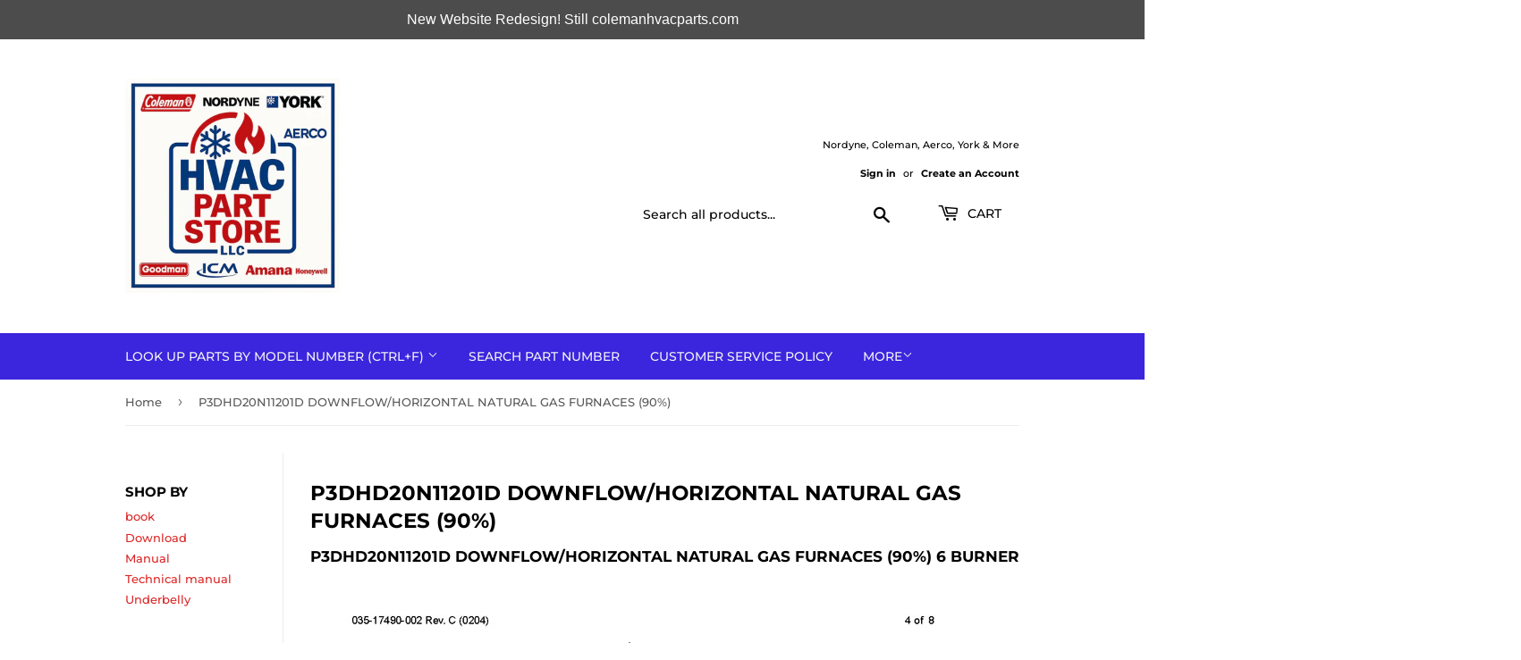

--- FILE ---
content_type: text/html; charset=utf-8
request_url: https://colemanhvacparts.com/collections/p3dhd20n11201d-downflow-horizontal-natural-gas-furnaces-90
body_size: 55362
content:
<!doctype html>
<html class="no-touch no-js" lang="en">
<head>
  <script>(function(H){H.className=H.className.replace(/\bno-js\b/,'js')})(document.documentElement)</script>
  <!-- Basic page needs ================================================== -->
  <meta charset="utf-8">
  <meta http-equiv="X-UA-Compatible" content="IE=edge,chrome=1">
  <meta name="geo.region" content="US-AZ" />
<meta name="geo.placename" content="Yuma" />
<meta name="geo.position" content="32.6567213
;-114.5021168" />
<meta name="ICBM" content="32.6567213, -114.5021168" />

  
  <link rel="shortcut icon" href="//colemanhvacparts.com/cdn/shop/files/F6B66ABC-881B-4A38-9F03-A32CC52AD62E_4_5005_c_4441b285-cf2f-441c-9b47-c2714061bcce_32x32.jpg?v=1659487131" type="image/png" />
  

  <!-- Title and description ================================================== -->
  <title>
  P3DHD20N11201D DOWNFLOW/HORIZONTAL NATURAL GAS FURNACES (90%) &ndash; HVACpartstore
  </title>

  
    <meta name="description" content="P3DHD20N11201D DOWNFLOW/HORIZONTAL NATURAL GAS FURNACES (90%) 6 Burner  ">
  

  <!-- Product meta ================================================== -->
  <!-- /snippets/social-meta-tags.liquid -->




<meta property="og:site_name" content="HVACpartstore">
<meta property="og:url" content="https://colemanhvacparts.com/collections/p3dhd20n11201d-downflow-horizontal-natural-gas-furnaces-90">
<meta property="og:title" content="P3DHD20N11201D DOWNFLOW/HORIZONTAL NATURAL GAS FURNACES (90%)">
<meta property="og:type" content="product.group">
<meta property="og:description" content="P3DHD20N11201D DOWNFLOW/HORIZONTAL NATURAL GAS FURNACES (90%) 6 Burner  ">

<meta property="og:image" content="http://colemanhvacparts.com/cdn/shop/collections/P3DHA10N03701D_Page_4_490f09af-c3e1-4292-80b2-0104df788272_1200x1200.jpg?v=1634670230">
<meta property="og:image:secure_url" content="https://colemanhvacparts.com/cdn/shop/collections/P3DHA10N03701D_Page_4_490f09af-c3e1-4292-80b2-0104df788272_1200x1200.jpg?v=1634670230">


<meta name="twitter:card" content="summary_large_image">
<meta name="twitter:title" content="P3DHD20N11201D DOWNFLOW/HORIZONTAL NATURAL GAS FURNACES (90%)">
<meta name="twitter:description" content="P3DHD20N11201D DOWNFLOW/HORIZONTAL NATURAL GAS FURNACES (90%) 6 Burner  ">


  <!-- CSS3 variables ================================================== -->
  <style data-shopify>
  :root {
    --color-body-text: #585858;
    --color-body: #ffffff;
  }
</style>


  <!-- Helpers ================================================== -->
  <link rel="canonical" href="https://colemanhvacparts.com/collections/p3dhd20n11201d-downflow-horizontal-natural-gas-furnaces-90">
  <meta name="viewport" content="width=device-width,initial-scale=1">

  <!-- CSS ================================================== -->
  <link href="//colemanhvacparts.com/cdn/shop/t/9/assets/theme.scss.css?v=129641678216751900481756093058" rel="stylesheet" type="text/css" media="all" />

  <script>

    var moneyFormat = '$ {{amount}}';

    var theme = {
      strings:{
        product:{
          unavailable: "Unavailable",
          will_be_in_stock_after:"Will be in stock after [date]",
          only_left:"Only 1 left!",
          unitPrice: "Unit price",
          unitPriceSeparator: "per"
        },
        navigation:{
          more_link: "More"
        },
        map:{
          addressError: "Error looking up that address",
          addressNoResults: "No results for that address",
          addressQueryLimit: "You have exceeded the Google API usage limit. Consider upgrading to a \u003ca href=\"https:\/\/developers.google.com\/maps\/premium\/usage-limits\"\u003ePremium Plan\u003c\/a\u003e.",
          authError: "There was a problem authenticating your Google Maps API Key."
        }
      },
      settings:{
        cartType: "modal"
      }
    };theme.breadcrumbs = {
        collection: {
          title: "P3DHD20N11201D DOWNFLOW\/HORIZONTAL NATURAL GAS FURNACES (90%)",
          link: "https://colemanhvacparts.com/collections/p3dhd20n11201d-downflow-horizontal-natural-gas-furnaces-90"
        }
      };
      sessionStorage.setItem("breadcrumb", JSON.stringify(theme.breadcrumbs.collection));</script>

  <!-- Header hook for plugins ================================================== -->
  <script>window.performance && window.performance.mark && window.performance.mark('shopify.content_for_header.start');</script><meta name="google-site-verification" content="CXD_mO_7Li7D_mxJ0TxKbvslcnNXHVqP0fGWTD_k3KQ">
<meta name="google-site-verification" content="6Ech5mEttV8MMQ413sZpx_l1Fa-X3NrLhsW4pZebkCY">
<meta id="shopify-digital-wallet" name="shopify-digital-wallet" content="/10718320/digital_wallets/dialog">
<meta name="shopify-checkout-api-token" content="225a682e54b7de15e6875dde99cd2c79">
<link rel="alternate" type="application/atom+xml" title="Feed" href="/collections/p3dhd20n11201d-downflow-horizontal-natural-gas-furnaces-90.atom" />
<link rel="alternate" type="application/json+oembed" href="https://colemanhvacparts.com/collections/p3dhd20n11201d-downflow-horizontal-natural-gas-furnaces-90.oembed">
<script async="async" src="/checkouts/internal/preloads.js?locale=en-US"></script>
<link rel="preconnect" href="https://shop.app" crossorigin="anonymous">
<script async="async" src="https://shop.app/checkouts/internal/preloads.js?locale=en-US&shop_id=10718320" crossorigin="anonymous"></script>
<script id="apple-pay-shop-capabilities" type="application/json">{"shopId":10718320,"countryCode":"US","currencyCode":"USD","merchantCapabilities":["supports3DS"],"merchantId":"gid:\/\/shopify\/Shop\/10718320","merchantName":"HVACpartstore","requiredBillingContactFields":["postalAddress","email","phone"],"requiredShippingContactFields":["postalAddress","email","phone"],"shippingType":"shipping","supportedNetworks":["visa","masterCard","amex","discover","elo","jcb"],"total":{"type":"pending","label":"HVACpartstore","amount":"1.00"},"shopifyPaymentsEnabled":true,"supportsSubscriptions":true}</script>
<script id="shopify-features" type="application/json">{"accessToken":"225a682e54b7de15e6875dde99cd2c79","betas":["rich-media-storefront-analytics"],"domain":"colemanhvacparts.com","predictiveSearch":true,"shopId":10718320,"locale":"en"}</script>
<script>var Shopify = Shopify || {};
Shopify.shop = "hvacpartstore.myshopify.com";
Shopify.locale = "en";
Shopify.currency = {"active":"USD","rate":"1.0"};
Shopify.country = "US";
Shopify.theme = {"name":"Supply","id":121212239938,"schema_name":"Supply","schema_version":"9.5.3","theme_store_id":679,"role":"main"};
Shopify.theme.handle = "null";
Shopify.theme.style = {"id":null,"handle":null};
Shopify.cdnHost = "colemanhvacparts.com/cdn";
Shopify.routes = Shopify.routes || {};
Shopify.routes.root = "/";</script>
<script type="module">!function(o){(o.Shopify=o.Shopify||{}).modules=!0}(window);</script>
<script>!function(o){function n(){var o=[];function n(){o.push(Array.prototype.slice.apply(arguments))}return n.q=o,n}var t=o.Shopify=o.Shopify||{};t.loadFeatures=n(),t.autoloadFeatures=n()}(window);</script>
<script>
  window.ShopifyPay = window.ShopifyPay || {};
  window.ShopifyPay.apiHost = "shop.app\/pay";
  window.ShopifyPay.redirectState = null;
</script>
<script id="shop-js-analytics" type="application/json">{"pageType":"collection"}</script>
<script defer="defer" async type="module" src="//colemanhvacparts.com/cdn/shopifycloud/shop-js/modules/v2/client.init-shop-cart-sync_DtuiiIyl.en.esm.js"></script>
<script defer="defer" async type="module" src="//colemanhvacparts.com/cdn/shopifycloud/shop-js/modules/v2/chunk.common_CUHEfi5Q.esm.js"></script>
<script type="module">
  await import("//colemanhvacparts.com/cdn/shopifycloud/shop-js/modules/v2/client.init-shop-cart-sync_DtuiiIyl.en.esm.js");
await import("//colemanhvacparts.com/cdn/shopifycloud/shop-js/modules/v2/chunk.common_CUHEfi5Q.esm.js");

  window.Shopify.SignInWithShop?.initShopCartSync?.({"fedCMEnabled":true,"windoidEnabled":true});

</script>
<script>
  window.Shopify = window.Shopify || {};
  if (!window.Shopify.featureAssets) window.Shopify.featureAssets = {};
  window.Shopify.featureAssets['shop-js'] = {"shop-cart-sync":["modules/v2/client.shop-cart-sync_DFoTY42P.en.esm.js","modules/v2/chunk.common_CUHEfi5Q.esm.js"],"init-fed-cm":["modules/v2/client.init-fed-cm_D2UNy1i2.en.esm.js","modules/v2/chunk.common_CUHEfi5Q.esm.js"],"init-shop-email-lookup-coordinator":["modules/v2/client.init-shop-email-lookup-coordinator_BQEe2rDt.en.esm.js","modules/v2/chunk.common_CUHEfi5Q.esm.js"],"shop-cash-offers":["modules/v2/client.shop-cash-offers_3CTtReFF.en.esm.js","modules/v2/chunk.common_CUHEfi5Q.esm.js","modules/v2/chunk.modal_BewljZkx.esm.js"],"shop-button":["modules/v2/client.shop-button_C6oxCjDL.en.esm.js","modules/v2/chunk.common_CUHEfi5Q.esm.js"],"init-windoid":["modules/v2/client.init-windoid_5pix8xhK.en.esm.js","modules/v2/chunk.common_CUHEfi5Q.esm.js"],"avatar":["modules/v2/client.avatar_BTnouDA3.en.esm.js"],"init-shop-cart-sync":["modules/v2/client.init-shop-cart-sync_DtuiiIyl.en.esm.js","modules/v2/chunk.common_CUHEfi5Q.esm.js"],"shop-toast-manager":["modules/v2/client.shop-toast-manager_BYv_8cH1.en.esm.js","modules/v2/chunk.common_CUHEfi5Q.esm.js"],"pay-button":["modules/v2/client.pay-button_FnF9EIkY.en.esm.js","modules/v2/chunk.common_CUHEfi5Q.esm.js"],"shop-login-button":["modules/v2/client.shop-login-button_CH1KUpOf.en.esm.js","modules/v2/chunk.common_CUHEfi5Q.esm.js","modules/v2/chunk.modal_BewljZkx.esm.js"],"init-customer-accounts-sign-up":["modules/v2/client.init-customer-accounts-sign-up_aj7QGgYS.en.esm.js","modules/v2/client.shop-login-button_CH1KUpOf.en.esm.js","modules/v2/chunk.common_CUHEfi5Q.esm.js","modules/v2/chunk.modal_BewljZkx.esm.js"],"init-shop-for-new-customer-accounts":["modules/v2/client.init-shop-for-new-customer-accounts_NbnYRf_7.en.esm.js","modules/v2/client.shop-login-button_CH1KUpOf.en.esm.js","modules/v2/chunk.common_CUHEfi5Q.esm.js","modules/v2/chunk.modal_BewljZkx.esm.js"],"init-customer-accounts":["modules/v2/client.init-customer-accounts_ppedhqCH.en.esm.js","modules/v2/client.shop-login-button_CH1KUpOf.en.esm.js","modules/v2/chunk.common_CUHEfi5Q.esm.js","modules/v2/chunk.modal_BewljZkx.esm.js"],"shop-follow-button":["modules/v2/client.shop-follow-button_CMIBBa6u.en.esm.js","modules/v2/chunk.common_CUHEfi5Q.esm.js","modules/v2/chunk.modal_BewljZkx.esm.js"],"lead-capture":["modules/v2/client.lead-capture_But0hIyf.en.esm.js","modules/v2/chunk.common_CUHEfi5Q.esm.js","modules/v2/chunk.modal_BewljZkx.esm.js"],"checkout-modal":["modules/v2/client.checkout-modal_BBxc70dQ.en.esm.js","modules/v2/chunk.common_CUHEfi5Q.esm.js","modules/v2/chunk.modal_BewljZkx.esm.js"],"shop-login":["modules/v2/client.shop-login_hM3Q17Kl.en.esm.js","modules/v2/chunk.common_CUHEfi5Q.esm.js","modules/v2/chunk.modal_BewljZkx.esm.js"],"payment-terms":["modules/v2/client.payment-terms_CAtGlQYS.en.esm.js","modules/v2/chunk.common_CUHEfi5Q.esm.js","modules/v2/chunk.modal_BewljZkx.esm.js"]};
</script>
<script>(function() {
  var isLoaded = false;
  function asyncLoad() {
    if (isLoaded) return;
    isLoaded = true;
    var urls = ["https:\/\/deliverytimer.herokuapp.com\/deliverrytimer.js?shop=hvacpartstore.myshopify.com","https:\/\/intg.snapchat.com\/shopify\/shopify-scevent-init.js?id=39a7b50a-63d6-4b86-b3e6-4c472e9bd3e2\u0026shop=hvacpartstore.myshopify.com","\/\/livesearch.okasconcepts.com\/js\/livesearch.init.min.js?v=2\u0026shop=hvacpartstore.myshopify.com","\/\/cdn.shopify.com\/proxy\/b489fcf798419151fbf4bba0836e4351a69093519ccc0b9a975616b8244396d7\/bingshoppingtool-t2app-prod.trafficmanager.net\/uet\/tracking_script?shop=hvacpartstore.myshopify.com\u0026sp-cache-control=cHVibGljLCBtYXgtYWdlPTkwMA","https:\/\/cdn.hextom.com\/js\/quickannouncementbar.js?shop=hvacpartstore.myshopify.com","\/\/cdn.shopify.com\/proxy\/e75e5956c51edd8a23e86ddc5967c4059e4d265730cd79bb3eb32e1588a74c85\/api.goaffpro.com\/loader.js?shop=hvacpartstore.myshopify.com\u0026sp-cache-control=cHVibGljLCBtYXgtYWdlPTkwMA"];
    for (var i = 0; i < urls.length; i++) {
      var s = document.createElement('script');
      s.type = 'text/javascript';
      s.async = true;
      s.src = urls[i];
      var x = document.getElementsByTagName('script')[0];
      x.parentNode.insertBefore(s, x);
    }
  };
  if(window.attachEvent) {
    window.attachEvent('onload', asyncLoad);
  } else {
    window.addEventListener('load', asyncLoad, false);
  }
})();</script>
<script id="__st">var __st={"a":10718320,"offset":-25200,"reqid":"6c42ff63-3c06-4ca5-b3f8-4a5e3d8ce62a-1766553108","pageurl":"colemanhvacparts.com\/collections\/p3dhd20n11201d-downflow-horizontal-natural-gas-furnaces-90","u":"26b01120e22b","p":"collection","rtyp":"collection","rid":262332645442};</script>
<script>window.ShopifyPaypalV4VisibilityTracking = true;</script>
<script id="captcha-bootstrap">!function(){'use strict';const t='contact',e='account',n='new_comment',o=[[t,t],['blogs',n],['comments',n],[t,'customer']],c=[[e,'customer_login'],[e,'guest_login'],[e,'recover_customer_password'],[e,'create_customer']],r=t=>t.map((([t,e])=>`form[action*='/${t}']:not([data-nocaptcha='true']) input[name='form_type'][value='${e}']`)).join(','),a=t=>()=>t?[...document.querySelectorAll(t)].map((t=>t.form)):[];function s(){const t=[...o],e=r(t);return a(e)}const i='password',u='form_key',d=['recaptcha-v3-token','g-recaptcha-response','h-captcha-response',i],f=()=>{try{return window.sessionStorage}catch{return}},m='__shopify_v',_=t=>t.elements[u];function p(t,e,n=!1){try{const o=window.sessionStorage,c=JSON.parse(o.getItem(e)),{data:r}=function(t){const{data:e,action:n}=t;return t[m]||n?{data:e,action:n}:{data:t,action:n}}(c);for(const[e,n]of Object.entries(r))t.elements[e]&&(t.elements[e].value=n);n&&o.removeItem(e)}catch(o){console.error('form repopulation failed',{error:o})}}const l='form_type',E='cptcha';function T(t){t.dataset[E]=!0}const w=window,h=w.document,L='Shopify',v='ce_forms',y='captcha';let A=!1;((t,e)=>{const n=(g='f06e6c50-85a8-45c8-87d0-21a2b65856fe',I='https://cdn.shopify.com/shopifycloud/storefront-forms-hcaptcha/ce_storefront_forms_captcha_hcaptcha.v1.5.2.iife.js',D={infoText:'Protected by hCaptcha',privacyText:'Privacy',termsText:'Terms'},(t,e,n)=>{const o=w[L][v],c=o.bindForm;if(c)return c(t,g,e,D).then(n);var r;o.q.push([[t,g,e,D],n]),r=I,A||(h.body.append(Object.assign(h.createElement('script'),{id:'captcha-provider',async:!0,src:r})),A=!0)});var g,I,D;w[L]=w[L]||{},w[L][v]=w[L][v]||{},w[L][v].q=[],w[L][y]=w[L][y]||{},w[L][y].protect=function(t,e){n(t,void 0,e),T(t)},Object.freeze(w[L][y]),function(t,e,n,w,h,L){const[v,y,A,g]=function(t,e,n){const i=e?o:[],u=t?c:[],d=[...i,...u],f=r(d),m=r(i),_=r(d.filter((([t,e])=>n.includes(e))));return[a(f),a(m),a(_),s()]}(w,h,L),I=t=>{const e=t.target;return e instanceof HTMLFormElement?e:e&&e.form},D=t=>v().includes(t);t.addEventListener('submit',(t=>{const e=I(t);if(!e)return;const n=D(e)&&!e.dataset.hcaptchaBound&&!e.dataset.recaptchaBound,o=_(e),c=g().includes(e)&&(!o||!o.value);(n||c)&&t.preventDefault(),c&&!n&&(function(t){try{if(!f())return;!function(t){const e=f();if(!e)return;const n=_(t);if(!n)return;const o=n.value;o&&e.removeItem(o)}(t);const e=Array.from(Array(32),(()=>Math.random().toString(36)[2])).join('');!function(t,e){_(t)||t.append(Object.assign(document.createElement('input'),{type:'hidden',name:u})),t.elements[u].value=e}(t,e),function(t,e){const n=f();if(!n)return;const o=[...t.querySelectorAll(`input[type='${i}']`)].map((({name:t})=>t)),c=[...d,...o],r={};for(const[a,s]of new FormData(t).entries())c.includes(a)||(r[a]=s);n.setItem(e,JSON.stringify({[m]:1,action:t.action,data:r}))}(t,e)}catch(e){console.error('failed to persist form',e)}}(e),e.submit())}));const S=(t,e)=>{t&&!t.dataset[E]&&(n(t,e.some((e=>e===t))),T(t))};for(const o of['focusin','change'])t.addEventListener(o,(t=>{const e=I(t);D(e)&&S(e,y())}));const B=e.get('form_key'),M=e.get(l),P=B&&M;t.addEventListener('DOMContentLoaded',(()=>{const t=y();if(P)for(const e of t)e.elements[l].value===M&&p(e,B);[...new Set([...A(),...v().filter((t=>'true'===t.dataset.shopifyCaptcha))])].forEach((e=>S(e,t)))}))}(h,new URLSearchParams(w.location.search),n,t,e,['guest_login'])})(!0,!0)}();</script>
<script integrity="sha256-4kQ18oKyAcykRKYeNunJcIwy7WH5gtpwJnB7kiuLZ1E=" data-source-attribution="shopify.loadfeatures" defer="defer" src="//colemanhvacparts.com/cdn/shopifycloud/storefront/assets/storefront/load_feature-a0a9edcb.js" crossorigin="anonymous"></script>
<script crossorigin="anonymous" defer="defer" src="//colemanhvacparts.com/cdn/shopifycloud/storefront/assets/shopify_pay/storefront-65b4c6d7.js?v=20250812"></script>
<script data-source-attribution="shopify.dynamic_checkout.dynamic.init">var Shopify=Shopify||{};Shopify.PaymentButton=Shopify.PaymentButton||{isStorefrontPortableWallets:!0,init:function(){window.Shopify.PaymentButton.init=function(){};var t=document.createElement("script");t.src="https://colemanhvacparts.com/cdn/shopifycloud/portable-wallets/latest/portable-wallets.en.js",t.type="module",document.head.appendChild(t)}};
</script>
<script data-source-attribution="shopify.dynamic_checkout.buyer_consent">
  function portableWalletsHideBuyerConsent(e){var t=document.getElementById("shopify-buyer-consent"),n=document.getElementById("shopify-subscription-policy-button");t&&n&&(t.classList.add("hidden"),t.setAttribute("aria-hidden","true"),n.removeEventListener("click",e))}function portableWalletsShowBuyerConsent(e){var t=document.getElementById("shopify-buyer-consent"),n=document.getElementById("shopify-subscription-policy-button");t&&n&&(t.classList.remove("hidden"),t.removeAttribute("aria-hidden"),n.addEventListener("click",e))}window.Shopify?.PaymentButton&&(window.Shopify.PaymentButton.hideBuyerConsent=portableWalletsHideBuyerConsent,window.Shopify.PaymentButton.showBuyerConsent=portableWalletsShowBuyerConsent);
</script>
<script data-source-attribution="shopify.dynamic_checkout.cart.bootstrap">document.addEventListener("DOMContentLoaded",(function(){function t(){return document.querySelector("shopify-accelerated-checkout-cart, shopify-accelerated-checkout")}if(t())Shopify.PaymentButton.init();else{new MutationObserver((function(e,n){t()&&(Shopify.PaymentButton.init(),n.disconnect())})).observe(document.body,{childList:!0,subtree:!0})}}));
</script>
<link id="shopify-accelerated-checkout-styles" rel="stylesheet" media="screen" href="https://colemanhvacparts.com/cdn/shopifycloud/portable-wallets/latest/accelerated-checkout-backwards-compat.css" crossorigin="anonymous">
<style id="shopify-accelerated-checkout-cart">
        #shopify-buyer-consent {
  margin-top: 1em;
  display: inline-block;
  width: 100%;
}

#shopify-buyer-consent.hidden {
  display: none;
}

#shopify-subscription-policy-button {
  background: none;
  border: none;
  padding: 0;
  text-decoration: underline;
  font-size: inherit;
  cursor: pointer;
}

#shopify-subscription-policy-button::before {
  box-shadow: none;
}

      </style>

<script>window.performance && window.performance.mark && window.performance.mark('shopify.content_for_header.end');</script>

  
  

  <script src="//colemanhvacparts.com/cdn/shop/t/9/assets/jquery-2.2.3.min.js?v=58211863146907186831658441569" type="text/javascript"></script>

  <script src="//colemanhvacparts.com/cdn/shop/t/9/assets/lazysizes.min.js?v=8147953233334221341658441569" async="async"></script>
  <script src="//colemanhvacparts.com/cdn/shop/t/9/assets/vendor.js?v=106177282645720727331658441570" defer="defer"></script>
  <script src="//colemanhvacparts.com/cdn/shop/t/9/assets/theme.js?v=8756856857736833641658441581" defer="defer"></script>



  <meta name="google-site-verification" content="ZZQSJ-XjBYzvSeuRkJKjcbocBmfxk1j-oDYCf-TZpX8" />

<!-- Google tag (gtag.js) -->
<script async src="https://www.googletagmanager.com/gtag/js?id=G-VCBZCWKSL5"></script>
<script>
  window.dataLayer = window.dataLayer || [];
  function gtag(){dataLayer.push(arguments);}
  gtag('js', new Date());

  gtag('config', 'G-VCBZCWKSL5');
</script>
<script src="https://cdnjs.cloudflare.com/ajax/libs/font-awesome/4.7.0/css/font-awesome.css"></script>

  

<!-- BEGIN app block: shopify://apps/okas-live-search-filter/blocks/app-block/77de2d4b-51b0-46d6-9fa5-dbe675e819d8 --><script>
  
    
      
            const _0xY9yrmhE9 = {        "en": {                    "_ls_t_search": "Search ",          "_ls_t_products": "Products ",          "_ls_t_pages": "Pages ",          "_ls_t_blogs": "Blogs ",          "_ls_t_grid_view": "Grid View ",          "_ls_t_list_view": "List View ",          "_ls_t_fixed_filter": "Fixed Filter ",          "_ls_t_sidebar_filter": "Sidebar Filter ",          "_ls_t_sort_default": "Default ",          "_ls_t_sort_price_lh": "Price: Low to High ",          "_ls_t_sort_price_hl": "Price: High to Low ",          "_ls_t_sort_alpha_az": "Alphabetically: A -&gt; Z ",          "_ls_t_sort_alpha_za": "Alphabetically: Z -&gt; A ",          "_ls_t_sort_date_on": "Date: New to Old ",          "_ls_t_sort_date_no": "Date: Old to New ",          "_ls_t_sort_relevance": "Relevance ",          "_ls_t_sale": "Sale ",          "_ls_t_sold": "Sold Out ",          "_ls_t_your_search_for": "Your search for ",          "_ls_t_no_results": "did not yield any results. ",          "_ls_t_filter": "Filter ",          "_ls_t_results": "results ",          "_ls_t_clear": "Clear ",          "_ls_t_clear_all": "Clear All ",          "_ls_t_show_filters": "Show Filters ",          "_ls_t_close_filters": "Close Filters ",          "_ls_t_price": "PRICE ",          "_ls_t_availabilities": "AVAILABILITY ",          "_ls_t_vendors": "VENDORS ",          "_ls_t_types": "TYPES ",          "_ls_t_tags": "TAGS ",          "_ls_t_showing": "Showing ",          "_ls_t_of": "of ",          "_ls_t_filter_availabilities": "Filter Availability ",          "_ls_t_filter_vendors": "Filter Vendors ",          "_ls_t_filter_types": "Filter Types ",          "_ls_t_filter_tags": "Filter Tags ",          "_ls_t_price_from": "Price From ",          "_ls_t_price_to": "Price To ",          "_ls_t_available_moddes_in_stock": "In Stock",          "_ls_t_available_moddes_out_of_stock": "Out of Stock",          "_ls_t_go_text": "Go",                              "_ls_s_footer_text": "SEE ALL RESULTS",          "_ls_s_no_results_text": "No Results Found",          "_ls_s_sale_text": "Sale",          "_ls_s_products": "PRODUCTS",          "_ls_s_pages": "PAGES",          "_ls_s_blogs": "BLOGS",          "_ls_s_collections": "COLLECTIONS",          "_ls_s_popular": "POPULAR SUGGESTIONS"        }      }        
    

  
  if ("undefined" == typeof _ls_loaded) {
    _ls_loaded = !0;
    var e = document.createElement("script");
    e.src = "https://cdn.shopify.com/s/files/1/0331/8097/files/livesearch.complete.min_5fd058c2-0401-4f72-a351-b5ec23e835ff.js?v=1735459337", e.async = !0, document.head.appendChild(e)    
  }  
</script>



<!-- END app block --><!-- BEGIN app block: shopify://apps/seo-manager-venntov/blocks/seomanager/c54c366f-d4bb-4d52-8d2f-dd61ce8e7e12 --><!-- BEGIN app snippet: SEOManager4 -->
<meta name='seomanager' content='4.0.5' /> 


<script>
	function sm_htmldecode(str) {
		var txt = document.createElement('textarea');
		txt.innerHTML = str;
		return txt.value;
	}

	var venntov_title = sm_htmldecode("P3DHD20N11201D DOWNFLOW/HORIZONTAL NATURAL GAS FURNACES (90%)");
	var venntov_description = sm_htmldecode("P3DHD20N11201D DOWNFLOW/HORIZONTAL NATURAL GAS FURNACES (90%) 6 Burner  ");
	
	if (venntov_title != '') {
		document.title = venntov_title;	
	}
	else {
		document.title = "P3DHD20N11201D DOWNFLOW/HORIZONTAL NATURAL GAS FURNACES (90%)";	
	}

	if (document.querySelector('meta[name="description"]') == null) {
		var venntov_desc = document.createElement('meta');
		venntov_desc.name = "description";
		venntov_desc.content = venntov_description;
		var venntov_head = document.head;
		venntov_head.appendChild(venntov_desc);
	} else {
		document.querySelector('meta[name="description"]').setAttribute("content", venntov_description);
	}
</script>

<script>
	var venntov_robotVals = "index, follow, max-image-preview:large, max-snippet:-1, max-video-preview:-1";
	if (venntov_robotVals !== "") {
		document.querySelectorAll("[name='robots']").forEach(e => e.remove());
		var venntov_robotMeta = document.createElement('meta');
		venntov_robotMeta.name = "robots";
		venntov_robotMeta.content = venntov_robotVals;
		var venntov_head = document.head;
		venntov_head.appendChild(venntov_robotMeta);
	}
</script>

<script>
	var venntov_googleVals = "notranslate, nositelinkssearchbox";
	if (venntov_googleVals !== "") {
		document.querySelectorAll("[name='google']").forEach(e => e.remove());
		var venntov_googleMeta = document.createElement('meta');
		venntov_googleMeta.name = "google";
		venntov_googleMeta.content = venntov_googleVals;
		var venntov_head = document.head;
		venntov_head.appendChild(venntov_googleMeta);
	}
	</script>
	<!-- JSON-LD support -->

			<script type="application/ld+json">
			{
				"@context" : "http://schema.org",
				"@type": "CollectionPage",
				"@id": "https://colemanhvacparts.com/collections/p3dhd20n11201d-downflow-horizontal-natural-gas-furnaces-90",
				"name": "P3DHD20N11201D DOWNFLOW\/HORIZONTAL NATURAL GAS FURNACES (90%)",
				"url": "https://colemanhvacparts.com/collections/p3dhd20n11201d-downflow-horizontal-natural-gas-furnaces-90","description": "P3DHD20N11201D DOWNFLOW\/HORIZONTAL NATURAL GAS FURNACES (90%) 6 Burner\n\n\n\n\n ","image": "https://colemanhvacparts.com/cdn/shop/collections/P3DHA10N03701D_Page_4_490f09af-c3e1-4292-80b2-0104df788272.jpg?v=1634670230&width=1024","mainEntity": {
					"@type": "ItemList",
					"itemListElement": [
						{
							"@type": "ListItem",
							"position": 1,		
							"item": {
								"@id": "https://colemanhvacparts.com/collections/p3dhd20n11201d-downflow-horizontal-natural-gas-furnaces-90/products/manufactured-housing-hvac-technical-handbook",
								"url": "https://colemanhvacparts.com/collections/p3dhd20n11201d-downflow-horizontal-natural-gas-furnaces-90/products/manufactured-housing-hvac-technical-handbook"
							}
						},
						{
							"@type": "ListItem",
							"position": 2,		
							"item": {
								"@id": "https://colemanhvacparts.com/collections/p3dhd20n11201d-downflow-horizontal-natural-gas-furnaces-90/products/download-manual-for-manufactured-mobile-home-repair-upgrade-5100dl",
								"url": "https://colemanhvacparts.com/collections/p3dhd20n11201d-downflow-horizontal-natural-gas-furnaces-90/products/download-manual-for-manufactured-mobile-home-repair-upgrade-5100dl"
							}
						},
						{
							"@type": "ListItem",
							"position": 3,		
							"item": {
								"@id": "https://colemanhvacparts.com/collections/p3dhd20n11201d-downflow-horizontal-natural-gas-furnaces-90/products/1020nc-braeburn-single-stage-dual-powered-thermostat",
								"url": "https://colemanhvacparts.com/collections/p3dhd20n11201d-downflow-horizontal-natural-gas-furnaces-90/products/1020nc-braeburn-single-stage-dual-powered-thermostat"
							}
						}]
				}
			}
			</script>

<!-- 524F4D20383A3331 --><!-- END app snippet -->

<!-- END app block --><!-- BEGIN app block: shopify://apps/judge-me-reviews/blocks/judgeme_core/61ccd3b1-a9f2-4160-9fe9-4fec8413e5d8 --><!-- Start of Judge.me Core -->




<link rel="dns-prefetch" href="https://cdnwidget.judge.me">
<link rel="dns-prefetch" href="https://cdn.judge.me">
<link rel="dns-prefetch" href="https://cdn1.judge.me">
<link rel="dns-prefetch" href="https://api.judge.me">

<script data-cfasync='false' class='jdgm-settings-script'>window.jdgmSettings={"pagination":5,"disable_web_reviews":false,"badge_no_review_text":"No reviews","badge_n_reviews_text":"{{ n }} review/reviews","hide_badge_preview_if_no_reviews":true,"badge_hide_text":false,"enforce_center_preview_badge":false,"widget_title":"Customer Reviews","widget_open_form_text":"Write a review","widget_close_form_text":"Cancel review","widget_refresh_page_text":"Refresh page","widget_summary_text":"Based on {{ number_of_reviews }} review/reviews","widget_no_review_text":"Be the first to write a review","widget_name_field_text":"Display name","widget_verified_name_field_text":"Verified Name (public)","widget_name_placeholder_text":"Display name","widget_required_field_error_text":"This field is required.","widget_email_field_text":"Email address","widget_verified_email_field_text":"Verified Email (private, can not be edited)","widget_email_placeholder_text":"Your email address","widget_email_field_error_text":"Please enter a valid email address.","widget_rating_field_text":"Rating","widget_review_title_field_text":"Review Title","widget_review_title_placeholder_text":"Give your review a title","widget_review_body_field_text":"Review content","widget_review_body_placeholder_text":"Start writing here...","widget_pictures_field_text":"Picture/Video (optional)","widget_submit_review_text":"Submit Review","widget_submit_verified_review_text":"Submit Verified Review","widget_submit_success_msg_with_auto_publish":"Thank you! Please refresh the page in a few moments to see your review. You can remove or edit your review by logging into \u003ca href='https://judge.me/login' target='_blank' rel='nofollow noopener'\u003eJudge.me\u003c/a\u003e","widget_submit_success_msg_no_auto_publish":"Thank you! Your review will be published as soon as it is approved by the shop admin. You can remove or edit your review by logging into \u003ca href='https://judge.me/login' target='_blank' rel='nofollow noopener'\u003eJudge.me\u003c/a\u003e","widget_show_default_reviews_out_of_total_text":"Showing {{ n_reviews_shown }} out of {{ n_reviews }} reviews.","widget_show_all_link_text":"Show all","widget_show_less_link_text":"Show less","widget_author_said_text":"{{ reviewer_name }} said:","widget_days_text":"{{ n }} days ago","widget_weeks_text":"{{ n }} week/weeks ago","widget_months_text":"{{ n }} month/months ago","widget_years_text":"{{ n }} year/years ago","widget_yesterday_text":"Yesterday","widget_today_text":"Today","widget_replied_text":"\u003e\u003e {{ shop_name }} replied:","widget_read_more_text":"Read more","widget_rating_filter_see_all_text":"See all reviews","widget_sorting_most_recent_text":"Most Recent","widget_sorting_highest_rating_text":"Highest Rating","widget_sorting_lowest_rating_text":"Lowest Rating","widget_sorting_with_pictures_text":"Only Pictures","widget_sorting_most_helpful_text":"Most Helpful","widget_open_question_form_text":"Ask a question","widget_reviews_subtab_text":"Reviews","widget_questions_subtab_text":"Questions","widget_question_label_text":"Question","widget_answer_label_text":"Answer","widget_question_placeholder_text":"Write your question here","widget_submit_question_text":"Submit Question","widget_question_submit_success_text":"Thank you for your question! We will notify you once it gets answered.","verified_badge_text":"Verified","verified_badge_placement":"left-of-reviewer-name","widget_hide_border":false,"widget_social_share":false,"all_reviews_include_out_of_store_products":true,"all_reviews_out_of_store_text":"(out of store)","all_reviews_product_name_prefix_text":"about","enable_review_pictures":true,"widget_product_reviews_subtab_text":"Product Reviews","widget_shop_reviews_subtab_text":"Shop Reviews","widget_write_a_store_review_text":"Write a Store Review","widget_other_languages_heading":"Reviews in Other Languages","widget_translate_review_text":"Translate review to {{ language }}","widget_translating_review_text":"Translating...","widget_show_original_translation_text":"Show original ({{ language }})","widget_translate_review_failed_text":"Review couldn't be translated.","widget_translate_review_retry_text":"Retry","widget_translate_review_try_again_later_text":"Try again later","widget_sorting_pictures_first_text":"Pictures First","floating_tab_button_name":"★ Reviews","floating_tab_title":"Let customers speak for us","floating_tab_url":"","floating_tab_url_enabled":false,"all_reviews_text_badge_text":"Customers rate us {{ shop.metafields.judgeme.all_reviews_rating | round: 1 }}/5 based on {{ shop.metafields.judgeme.all_reviews_count }} reviews.","all_reviews_text_badge_text_branded_style":"{{ shop.metafields.judgeme.all_reviews_rating | round: 1 }} out of 5 stars based on {{ shop.metafields.judgeme.all_reviews_count }} reviews","all_reviews_text_badge_url":"","all_reviews_text_style":"branded","featured_carousel_title":"Let customers speak for us","featured_carousel_count_text":"from {{ n }} reviews","featured_carousel_url":"","verified_count_badge_style":"branded","verified_count_badge_url":"","picture_reminder_submit_button":"Upload Pictures","widget_sorting_videos_first_text":"Videos First","widget_review_pending_text":"Pending","remove_microdata_snippet":false,"preview_badge_no_question_text":"No questions","preview_badge_n_question_text":"{{ number_of_questions }} question/questions","widget_search_bar_placeholder":"Search reviews","widget_sorting_verified_only_text":"Verified only","featured_carousel_verified_badge_enable":true,"featured_carousel_more_reviews_button_text":"Read more reviews","featured_carousel_view_product_button_text":"View product","all_reviews_page_load_more_text":"Load More Reviews","widget_advanced_speed_features":5,"widget_public_name_text":"displayed publicly like","default_reviewer_name_has_non_latin":true,"widget_reviewer_anonymous":"Anonymous","medals_widget_title":"Judge.me Review Medals","widget_invalid_yt_video_url_error_text":"Not a YouTube video URL","widget_max_length_field_error_text":"Please enter no more than {0} characters.","widget_verified_by_shop_text":"Verified by Shop","widget_load_with_code_splitting":true,"widget_ugc_title":"Made by us, Shared by you","widget_ugc_subtitle":"Tag us to see your picture featured in our page","widget_ugc_primary_button_text":"Buy Now","widget_ugc_secondary_button_text":"Load More","widget_ugc_reviews_button_text":"View Reviews","widget_summary_average_rating_text":"{{ average_rating }} out of 5","widget_media_grid_title":"Customer photos \u0026 videos","widget_media_grid_see_more_text":"See more","widget_verified_by_judgeme_text":"Verified by Judge.me","widget_verified_by_judgeme_text_in_store_medals":"Verified by Judge.me","widget_media_field_exceed_quantity_message":"Sorry, we can only accept {{ max_media }} for one review.","widget_media_field_exceed_limit_message":"{{ file_name }} is too large, please select a {{ media_type }} less than {{ size_limit }}MB.","widget_review_submitted_text":"Review Submitted!","widget_question_submitted_text":"Question Submitted!","widget_close_form_text_question":"Cancel","widget_write_your_answer_here_text":"Write your answer here","widget_enabled_branded_link":true,"widget_show_collected_by_judgeme":true,"widget_collected_by_judgeme_text":"collected by Judge.me","widget_load_more_text":"Load More","widget_full_review_text":"Full Review","widget_read_more_reviews_text":"Read More Reviews","widget_read_questions_text":"Read Questions","widget_questions_and_answers_text":"Questions \u0026 Answers","widget_verified_by_text":"Verified by","widget_verified_text":"Verified","widget_number_of_reviews_text":"{{ number_of_reviews }} reviews","widget_back_button_text":"Back","widget_next_button_text":"Next","widget_custom_forms_filter_button":"Filters","how_reviews_are_collected":"How reviews are collected?","widget_gdpr_statement":"How we use your data: We'll only contact you about the review you left, and only if necessary. By submitting your review, you agree to Judge.me's \u003ca href='https://judge.me/terms' target='_blank' rel='nofollow noopener'\u003eterms\u003c/a\u003e, \u003ca href='https://judge.me/privacy' target='_blank' rel='nofollow noopener'\u003eprivacy\u003c/a\u003e and \u003ca href='https://judge.me/content-policy' target='_blank' rel='nofollow noopener'\u003econtent\u003c/a\u003e policies.","review_snippet_widget_round_border_style":true,"review_snippet_widget_card_color":"#FFFFFF","review_snippet_widget_slider_arrows_background_color":"#FFFFFF","review_snippet_widget_slider_arrows_color":"#000000","review_snippet_widget_star_color":"#108474","all_reviews_product_variant_label_text":"Variant: ","widget_show_verified_branding":true,"review_content_screen_title_text":"How would you rate this product?","review_content_introduction_text":"We would love it if you would share a bit about your experience.","one_star_review_guidance_text":"Poor","five_star_review_guidance_text":"Great","customer_information_screen_title_text":"About you","customer_information_introduction_text":"Please tell us more about you.","custom_questions_screen_title_text":"Your experience in more detail","custom_questions_introduction_text":"Here are a few questions to help us understand more about your experience.","review_submitted_screen_title_text":"Thanks for your review!","review_submitted_screen_thank_you_text":"We are processing it and it will appear on the store soon.","review_submitted_screen_email_verification_text":"Please confirm your email by clicking the link we just sent you. This helps us keep reviews authentic.","review_submitted_request_store_review_text":"Would you like to share your experience of shopping with us?","review_submitted_review_other_products_text":"Would you like to review these products?","reviewer_media_screen_title_picture_text":"Share a picture","reviewer_media_introduction_picture_text":"Upload a photo to support your review.","reviewer_media_screen_title_video_text":"Share a video","reviewer_media_introduction_video_text":"Upload a video to support your review.","reviewer_media_screen_title_picture_or_video_text":"Share a picture or video","reviewer_media_introduction_picture_or_video_text":"Upload a photo or video to support your review.","reviewer_media_youtube_url_text":"Paste your Youtube URL here","advanced_settings_next_step_button_text":"Next","advanced_settings_close_review_button_text":"Close","write_review_flow_required_text":"Required","write_review_flow_privacy_message_text":"We respect your privacy.","write_review_flow_anonymous_text":"Post review as anonymous","write_review_flow_visibility_text":"This won't be visible to other customers.","write_review_flow_multiple_selection_help_text":"Select as many as you like","write_review_flow_single_selection_help_text":"Select one option","write_review_flow_required_field_error_text":"This field is required","write_review_flow_invalid_email_error_text":"Please enter a valid email address","write_review_flow_max_length_error_text":"Max. {{ max_length }} characters.","write_review_flow_media_upload_text":"\u003cb\u003eClick to upload\u003c/b\u003e or drag and drop","write_review_flow_gdpr_statement":"We'll only contact you about your review if necessary. By submitting your review, you agree to our \u003ca href='https://judge.me/terms' target='_blank' rel='nofollow noopener'\u003eterms and conditions\u003c/a\u003e and \u003ca href='https://judge.me/privacy' target='_blank' rel='nofollow noopener'\u003eprivacy policy\u003c/a\u003e.","preview_badge_collection_page_install_status":true,"transparency_badges_collected_via_store_invite_text":"Review collected via store invitation","transparency_badges_from_another_provider_text":"Review collected from another provider","transparency_badges_collected_from_store_visitor_text":"Review collected from a store visitor","transparency_badges_written_in_google_text":"Review written in Google","transparency_badges_written_in_etsy_text":"Review written in Etsy","transparency_badges_written_in_shop_app_text":"Review written in Shop App","transparency_badges_earned_reward_text":"Review earned a reward for future purchase","platform":"shopify","branding_url":"https://app.judge.me/reviews","branding_text":"Powered by Judge.me","locale":"en","reply_name":"HVACpartstore","widget_version":"3.0","footer":true,"autopublish":true,"review_dates":true,"enable_custom_form":false,"shop_locale":"en","enable_multi_locales_translations":true,"show_review_title_input":true,"review_verification_email_status":"always","can_be_branded":true,"reply_name_text":"HVACpartstore"};</script> <style class='jdgm-settings-style'>.jdgm-xx{left:0}:root{--jdgm-primary-color: #108474;--jdgm-secondary-color: rgba(16,132,116,0.1);--jdgm-star-color: #108474;--jdgm-write-review-text-color: white;--jdgm-write-review-bg-color: #108474;--jdgm-paginate-color: #108474;--jdgm-border-radius: 0;--jdgm-reviewer-name-color: #108474}.jdgm-histogram__bar-content{background-color:#108474}.jdgm-rev[data-verified-buyer=true] .jdgm-rev__icon.jdgm-rev__icon:after,.jdgm-rev__buyer-badge.jdgm-rev__buyer-badge{color:white;background-color:#108474}.jdgm-review-widget--small .jdgm-gallery.jdgm-gallery .jdgm-gallery__thumbnail-link:nth-child(8) .jdgm-gallery__thumbnail-wrapper.jdgm-gallery__thumbnail-wrapper:before{content:"See more"}@media only screen and (min-width: 768px){.jdgm-gallery.jdgm-gallery .jdgm-gallery__thumbnail-link:nth-child(8) .jdgm-gallery__thumbnail-wrapper.jdgm-gallery__thumbnail-wrapper:before{content:"See more"}}.jdgm-prev-badge[data-average-rating='0.00']{display:none !important}.jdgm-author-all-initials{display:none !important}.jdgm-author-last-initial{display:none !important}.jdgm-rev-widg__title{visibility:hidden}.jdgm-rev-widg__summary-text{visibility:hidden}.jdgm-prev-badge__text{visibility:hidden}.jdgm-rev__prod-link-prefix:before{content:'about'}.jdgm-rev__variant-label:before{content:'Variant: '}.jdgm-rev__out-of-store-text:before{content:'(out of store)'}@media only screen and (min-width: 768px){.jdgm-rev__pics .jdgm-rev_all-rev-page-picture-separator,.jdgm-rev__pics .jdgm-rev__product-picture{display:none}}@media only screen and (max-width: 768px){.jdgm-rev__pics .jdgm-rev_all-rev-page-picture-separator,.jdgm-rev__pics .jdgm-rev__product-picture{display:none}}.jdgm-preview-badge[data-template="product"]{display:none !important}.jdgm-preview-badge[data-template="collection"]{display:none !important}.jdgm-preview-badge[data-template="index"]{display:none !important}.jdgm-review-widget[data-from-snippet="true"]{display:none !important}.jdgm-verified-count-badget[data-from-snippet="true"]{display:none !important}.jdgm-carousel-wrapper[data-from-snippet="true"]{display:none !important}.jdgm-all-reviews-text[data-from-snippet="true"]{display:none !important}.jdgm-medals-section[data-from-snippet="true"]{display:none !important}.jdgm-ugc-media-wrapper[data-from-snippet="true"]{display:none !important}.jdgm-review-snippet-widget .jdgm-rev-snippet-widget__cards-container .jdgm-rev-snippet-card{border-radius:8px;background:#fff}.jdgm-review-snippet-widget .jdgm-rev-snippet-widget__cards-container .jdgm-rev-snippet-card__rev-rating .jdgm-star{color:#108474}.jdgm-review-snippet-widget .jdgm-rev-snippet-widget__prev-btn,.jdgm-review-snippet-widget .jdgm-rev-snippet-widget__next-btn{border-radius:50%;background:#fff}.jdgm-review-snippet-widget .jdgm-rev-snippet-widget__prev-btn>svg,.jdgm-review-snippet-widget .jdgm-rev-snippet-widget__next-btn>svg{fill:#000}.jdgm-full-rev-modal.rev-snippet-widget .jm-mfp-container .jm-mfp-content,.jdgm-full-rev-modal.rev-snippet-widget .jm-mfp-container .jdgm-full-rev__icon,.jdgm-full-rev-modal.rev-snippet-widget .jm-mfp-container .jdgm-full-rev__pic-img,.jdgm-full-rev-modal.rev-snippet-widget .jm-mfp-container .jdgm-full-rev__reply{border-radius:8px}.jdgm-full-rev-modal.rev-snippet-widget .jm-mfp-container .jdgm-full-rev[data-verified-buyer="true"] .jdgm-full-rev__icon::after{border-radius:8px}.jdgm-full-rev-modal.rev-snippet-widget .jm-mfp-container .jdgm-full-rev .jdgm-rev__buyer-badge{border-radius:calc( 8px / 2 )}.jdgm-full-rev-modal.rev-snippet-widget .jm-mfp-container .jdgm-full-rev .jdgm-full-rev__replier::before{content:'HVACpartstore'}.jdgm-full-rev-modal.rev-snippet-widget .jm-mfp-container .jdgm-full-rev .jdgm-full-rev__product-button{border-radius:calc( 8px * 6 )}
</style> <style class='jdgm-settings-style'></style>

  
  
  
  <style class='jdgm-miracle-styles'>
  @-webkit-keyframes jdgm-spin{0%{-webkit-transform:rotate(0deg);-ms-transform:rotate(0deg);transform:rotate(0deg)}100%{-webkit-transform:rotate(359deg);-ms-transform:rotate(359deg);transform:rotate(359deg)}}@keyframes jdgm-spin{0%{-webkit-transform:rotate(0deg);-ms-transform:rotate(0deg);transform:rotate(0deg)}100%{-webkit-transform:rotate(359deg);-ms-transform:rotate(359deg);transform:rotate(359deg)}}@font-face{font-family:'JudgemeStar';src:url("[data-uri]") format("woff");font-weight:normal;font-style:normal}.jdgm-star{font-family:'JudgemeStar';display:inline !important;text-decoration:none !important;padding:0 4px 0 0 !important;margin:0 !important;font-weight:bold;opacity:1;-webkit-font-smoothing:antialiased;-moz-osx-font-smoothing:grayscale}.jdgm-star:hover{opacity:1}.jdgm-star:last-of-type{padding:0 !important}.jdgm-star.jdgm--on:before{content:"\e000"}.jdgm-star.jdgm--off:before{content:"\e001"}.jdgm-star.jdgm--half:before{content:"\e002"}.jdgm-widget *{margin:0;line-height:1.4;-webkit-box-sizing:border-box;-moz-box-sizing:border-box;box-sizing:border-box;-webkit-overflow-scrolling:touch}.jdgm-hidden{display:none !important;visibility:hidden !important}.jdgm-temp-hidden{display:none}.jdgm-spinner{width:40px;height:40px;margin:auto;border-radius:50%;border-top:2px solid #eee;border-right:2px solid #eee;border-bottom:2px solid #eee;border-left:2px solid #ccc;-webkit-animation:jdgm-spin 0.8s infinite linear;animation:jdgm-spin 0.8s infinite linear}.jdgm-prev-badge{display:block !important}

</style>


  
  
   


<script data-cfasync='false' class='jdgm-script'>
!function(e){window.jdgm=window.jdgm||{},jdgm.CDN_HOST="https://cdnwidget.judge.me/",jdgm.API_HOST="https://api.judge.me/",jdgm.CDN_BASE_URL="https://cdn.shopify.com/extensions/019b3697-792e-7226-8331-acb4ce7d04ed/judgeme-extensions-272/assets/",
jdgm.docReady=function(d){(e.attachEvent?"complete"===e.readyState:"loading"!==e.readyState)?
setTimeout(d,0):e.addEventListener("DOMContentLoaded",d)},jdgm.loadCSS=function(d,t,o,a){
!o&&jdgm.loadCSS.requestedUrls.indexOf(d)>=0||(jdgm.loadCSS.requestedUrls.push(d),
(a=e.createElement("link")).rel="stylesheet",a.class="jdgm-stylesheet",a.media="nope!",
a.href=d,a.onload=function(){this.media="all",t&&setTimeout(t)},e.body.appendChild(a))},
jdgm.loadCSS.requestedUrls=[],jdgm.loadJS=function(e,d){var t=new XMLHttpRequest;
t.onreadystatechange=function(){4===t.readyState&&(Function(t.response)(),d&&d(t.response))},
t.open("GET",e),t.send()},jdgm.docReady((function(){(window.jdgmLoadCSS||e.querySelectorAll(
".jdgm-widget, .jdgm-all-reviews-page").length>0)&&(jdgmSettings.widget_load_with_code_splitting?
parseFloat(jdgmSettings.widget_version)>=3?jdgm.loadCSS(jdgm.CDN_HOST+"widget_v3/base.css"):
jdgm.loadCSS(jdgm.CDN_HOST+"widget/base.css"):jdgm.loadCSS(jdgm.CDN_HOST+"shopify_v2.css"),
jdgm.loadJS(jdgm.CDN_HOST+"loa"+"der.js"))}))}(document);
</script>
<noscript><link rel="stylesheet" type="text/css" media="all" href="https://cdnwidget.judge.me/shopify_v2.css"></noscript>

<!-- BEGIN app snippet: theme_fix_tags --><script>
  (function() {
    var jdgmThemeFixes = null;
    if (!jdgmThemeFixes) return;
    var thisThemeFix = jdgmThemeFixes[Shopify.theme.id];
    if (!thisThemeFix) return;

    if (thisThemeFix.html) {
      document.addEventListener("DOMContentLoaded", function() {
        var htmlDiv = document.createElement('div');
        htmlDiv.classList.add('jdgm-theme-fix-html');
        htmlDiv.innerHTML = thisThemeFix.html;
        document.body.append(htmlDiv);
      });
    };

    if (thisThemeFix.css) {
      var styleTag = document.createElement('style');
      styleTag.classList.add('jdgm-theme-fix-style');
      styleTag.innerHTML = thisThemeFix.css;
      document.head.append(styleTag);
    };

    if (thisThemeFix.js) {
      var scriptTag = document.createElement('script');
      scriptTag.classList.add('jdgm-theme-fix-script');
      scriptTag.innerHTML = thisThemeFix.js;
      document.head.append(scriptTag);
    };
  })();
</script>
<!-- END app snippet -->
<!-- End of Judge.me Core -->



<!-- END app block --><script src="https://cdn.shopify.com/extensions/597f4c7a-bd8d-4e16-874f-385b46083168/delivery-timer-21/assets/global_deliverytimer.js" type="text/javascript" defer="defer"></script>
<link href="https://cdn.shopify.com/extensions/597f4c7a-bd8d-4e16-874f-385b46083168/delivery-timer-21/assets/global_deliverytimer.css" rel="stylesheet" type="text/css" media="all">
<script src="https://cdn.shopify.com/extensions/23f531f2-0b08-4db5-8b3e-aa0037d94620/forms-2279/assets/shopify-forms-loader.js" type="text/javascript" defer="defer"></script>
<script src="https://cdn.shopify.com/extensions/019b3697-792e-7226-8331-acb4ce7d04ed/judgeme-extensions-272/assets/loader.js" type="text/javascript" defer="defer"></script>
<script src="https://cdn.shopify.com/extensions/019b2883-a5e2-76a1-a5f4-406bd48cab73/quick-announcement-bar-prod-93/assets/quickannouncementbar.js" type="text/javascript" defer="defer"></script>
<link href="https://monorail-edge.shopifysvc.com" rel="dns-prefetch">
<script>(function(){if ("sendBeacon" in navigator && "performance" in window) {try {var session_token_from_headers = performance.getEntriesByType('navigation')[0].serverTiming.find(x => x.name == '_s').description;} catch {var session_token_from_headers = undefined;}var session_cookie_matches = document.cookie.match(/_shopify_s=([^;]*)/);var session_token_from_cookie = session_cookie_matches && session_cookie_matches.length === 2 ? session_cookie_matches[1] : "";var session_token = session_token_from_headers || session_token_from_cookie || "";function handle_abandonment_event(e) {var entries = performance.getEntries().filter(function(entry) {return /monorail-edge.shopifysvc.com/.test(entry.name);});if (!window.abandonment_tracked && entries.length === 0) {window.abandonment_tracked = true;var currentMs = Date.now();var navigation_start = performance.timing.navigationStart;var payload = {shop_id: 10718320,url: window.location.href,navigation_start,duration: currentMs - navigation_start,session_token,page_type: "collection"};window.navigator.sendBeacon("https://monorail-edge.shopifysvc.com/v1/produce", JSON.stringify({schema_id: "online_store_buyer_site_abandonment/1.1",payload: payload,metadata: {event_created_at_ms: currentMs,event_sent_at_ms: currentMs}}));}}window.addEventListener('pagehide', handle_abandonment_event);}}());</script>
<script id="web-pixels-manager-setup">(function e(e,d,r,n,o){if(void 0===o&&(o={}),!Boolean(null===(a=null===(i=window.Shopify)||void 0===i?void 0:i.analytics)||void 0===a?void 0:a.replayQueue)){var i,a;window.Shopify=window.Shopify||{};var t=window.Shopify;t.analytics=t.analytics||{};var s=t.analytics;s.replayQueue=[],s.publish=function(e,d,r){return s.replayQueue.push([e,d,r]),!0};try{self.performance.mark("wpm:start")}catch(e){}var l=function(){var e={modern:/Edge?\/(1{2}[4-9]|1[2-9]\d|[2-9]\d{2}|\d{4,})\.\d+(\.\d+|)|Firefox\/(1{2}[4-9]|1[2-9]\d|[2-9]\d{2}|\d{4,})\.\d+(\.\d+|)|Chrom(ium|e)\/(9{2}|\d{3,})\.\d+(\.\d+|)|(Maci|X1{2}).+ Version\/(15\.\d+|(1[6-9]|[2-9]\d|\d{3,})\.\d+)([,.]\d+|)( \(\w+\)|)( Mobile\/\w+|) Safari\/|Chrome.+OPR\/(9{2}|\d{3,})\.\d+\.\d+|(CPU[ +]OS|iPhone[ +]OS|CPU[ +]iPhone|CPU IPhone OS|CPU iPad OS)[ +]+(15[._]\d+|(1[6-9]|[2-9]\d|\d{3,})[._]\d+)([._]\d+|)|Android:?[ /-](13[3-9]|1[4-9]\d|[2-9]\d{2}|\d{4,})(\.\d+|)(\.\d+|)|Android.+Firefox\/(13[5-9]|1[4-9]\d|[2-9]\d{2}|\d{4,})\.\d+(\.\d+|)|Android.+Chrom(ium|e)\/(13[3-9]|1[4-9]\d|[2-9]\d{2}|\d{4,})\.\d+(\.\d+|)|SamsungBrowser\/([2-9]\d|\d{3,})\.\d+/,legacy:/Edge?\/(1[6-9]|[2-9]\d|\d{3,})\.\d+(\.\d+|)|Firefox\/(5[4-9]|[6-9]\d|\d{3,})\.\d+(\.\d+|)|Chrom(ium|e)\/(5[1-9]|[6-9]\d|\d{3,})\.\d+(\.\d+|)([\d.]+$|.*Safari\/(?![\d.]+ Edge\/[\d.]+$))|(Maci|X1{2}).+ Version\/(10\.\d+|(1[1-9]|[2-9]\d|\d{3,})\.\d+)([,.]\d+|)( \(\w+\)|)( Mobile\/\w+|) Safari\/|Chrome.+OPR\/(3[89]|[4-9]\d|\d{3,})\.\d+\.\d+|(CPU[ +]OS|iPhone[ +]OS|CPU[ +]iPhone|CPU IPhone OS|CPU iPad OS)[ +]+(10[._]\d+|(1[1-9]|[2-9]\d|\d{3,})[._]\d+)([._]\d+|)|Android:?[ /-](13[3-9]|1[4-9]\d|[2-9]\d{2}|\d{4,})(\.\d+|)(\.\d+|)|Mobile Safari.+OPR\/([89]\d|\d{3,})\.\d+\.\d+|Android.+Firefox\/(13[5-9]|1[4-9]\d|[2-9]\d{2}|\d{4,})\.\d+(\.\d+|)|Android.+Chrom(ium|e)\/(13[3-9]|1[4-9]\d|[2-9]\d{2}|\d{4,})\.\d+(\.\d+|)|Android.+(UC? ?Browser|UCWEB|U3)[ /]?(15\.([5-9]|\d{2,})|(1[6-9]|[2-9]\d|\d{3,})\.\d+)\.\d+|SamsungBrowser\/(5\.\d+|([6-9]|\d{2,})\.\d+)|Android.+MQ{2}Browser\/(14(\.(9|\d{2,})|)|(1[5-9]|[2-9]\d|\d{3,})(\.\d+|))(\.\d+|)|K[Aa][Ii]OS\/(3\.\d+|([4-9]|\d{2,})\.\d+)(\.\d+|)/},d=e.modern,r=e.legacy,n=navigator.userAgent;return n.match(d)?"modern":n.match(r)?"legacy":"unknown"}(),u="modern"===l?"modern":"legacy",c=(null!=n?n:{modern:"",legacy:""})[u],f=function(e){return[e.baseUrl,"/wpm","/b",e.hashVersion,"modern"===e.buildTarget?"m":"l",".js"].join("")}({baseUrl:d,hashVersion:r,buildTarget:u}),m=function(e){var d=e.version,r=e.bundleTarget,n=e.surface,o=e.pageUrl,i=e.monorailEndpoint;return{emit:function(e){var a=e.status,t=e.errorMsg,s=(new Date).getTime(),l=JSON.stringify({metadata:{event_sent_at_ms:s},events:[{schema_id:"web_pixels_manager_load/3.1",payload:{version:d,bundle_target:r,page_url:o,status:a,surface:n,error_msg:t},metadata:{event_created_at_ms:s}}]});if(!i)return console&&console.warn&&console.warn("[Web Pixels Manager] No Monorail endpoint provided, skipping logging."),!1;try{return self.navigator.sendBeacon.bind(self.navigator)(i,l)}catch(e){}var u=new XMLHttpRequest;try{return u.open("POST",i,!0),u.setRequestHeader("Content-Type","text/plain"),u.send(l),!0}catch(e){return console&&console.warn&&console.warn("[Web Pixels Manager] Got an unhandled error while logging to Monorail."),!1}}}}({version:r,bundleTarget:l,surface:e.surface,pageUrl:self.location.href,monorailEndpoint:e.monorailEndpoint});try{o.browserTarget=l,function(e){var d=e.src,r=e.async,n=void 0===r||r,o=e.onload,i=e.onerror,a=e.sri,t=e.scriptDataAttributes,s=void 0===t?{}:t,l=document.createElement("script"),u=document.querySelector("head"),c=document.querySelector("body");if(l.async=n,l.src=d,a&&(l.integrity=a,l.crossOrigin="anonymous"),s)for(var f in s)if(Object.prototype.hasOwnProperty.call(s,f))try{l.dataset[f]=s[f]}catch(e){}if(o&&l.addEventListener("load",o),i&&l.addEventListener("error",i),u)u.appendChild(l);else{if(!c)throw new Error("Did not find a head or body element to append the script");c.appendChild(l)}}({src:f,async:!0,onload:function(){if(!function(){var e,d;return Boolean(null===(d=null===(e=window.Shopify)||void 0===e?void 0:e.analytics)||void 0===d?void 0:d.initialized)}()){var d=window.webPixelsManager.init(e)||void 0;if(d){var r=window.Shopify.analytics;r.replayQueue.forEach((function(e){var r=e[0],n=e[1],o=e[2];d.publishCustomEvent(r,n,o)})),r.replayQueue=[],r.publish=d.publishCustomEvent,r.visitor=d.visitor,r.initialized=!0}}},onerror:function(){return m.emit({status:"failed",errorMsg:"".concat(f," has failed to load")})},sri:function(e){var d=/^sha384-[A-Za-z0-9+/=]+$/;return"string"==typeof e&&d.test(e)}(c)?c:"",scriptDataAttributes:o}),m.emit({status:"loading"})}catch(e){m.emit({status:"failed",errorMsg:(null==e?void 0:e.message)||"Unknown error"})}}})({shopId: 10718320,storefrontBaseUrl: "https://colemanhvacparts.com",extensionsBaseUrl: "https://extensions.shopifycdn.com/cdn/shopifycloud/web-pixels-manager",monorailEndpoint: "https://monorail-edge.shopifysvc.com/unstable/produce_batch",surface: "storefront-renderer",enabledBetaFlags: ["2dca8a86","a0d5f9d2"],webPixelsConfigList: [{"id":"1380548674","configuration":"{\"ti\":\"137000611\",\"endpoint\":\"https:\/\/bat.bing.com\/action\/0\"}","eventPayloadVersion":"v1","runtimeContext":"STRICT","scriptVersion":"5ee93563fe31b11d2d65e2f09a5229dc","type":"APP","apiClientId":2997493,"privacyPurposes":["ANALYTICS","MARKETING","SALE_OF_DATA"],"dataSharingAdjustments":{"protectedCustomerApprovalScopes":["read_customer_personal_data"]}},{"id":"817692738","configuration":"{\"webPixelName\":\"Judge.me\"}","eventPayloadVersion":"v1","runtimeContext":"STRICT","scriptVersion":"34ad157958823915625854214640f0bf","type":"APP","apiClientId":683015,"privacyPurposes":["ANALYTICS"],"dataSharingAdjustments":{"protectedCustomerApprovalScopes":["read_customer_email","read_customer_name","read_customer_personal_data","read_customer_phone"]}},{"id":"772177986","configuration":"{\"shop\":\"hvacpartstore.myshopify.com\",\"cookie_duration\":\"604800\"}","eventPayloadVersion":"v1","runtimeContext":"STRICT","scriptVersion":"a2e7513c3708f34b1f617d7ce88f9697","type":"APP","apiClientId":2744533,"privacyPurposes":["ANALYTICS","MARKETING"],"dataSharingAdjustments":{"protectedCustomerApprovalScopes":["read_customer_address","read_customer_email","read_customer_name","read_customer_personal_data","read_customer_phone"]}},{"id":"430604354","configuration":"{\"config\":\"{\\\"google_tag_ids\\\":[\\\"G-VS3N3PFPJ8\\\",\\\"GT-5MRCK6C\\\",\\\"G-VCBZCWKSL5\\\"],\\\"target_country\\\":\\\"US\\\",\\\"gtag_events\\\":[{\\\"type\\\":\\\"begin_checkout\\\",\\\"action_label\\\":[\\\"G-VS3N3PFPJ8\\\",\\\"G-VCBZCWKSL5\\\"]},{\\\"type\\\":\\\"search\\\",\\\"action_label\\\":[\\\"G-VS3N3PFPJ8\\\",\\\"G-VCBZCWKSL5\\\"]},{\\\"type\\\":\\\"view_item\\\",\\\"action_label\\\":[\\\"G-VS3N3PFPJ8\\\",\\\"MC-JPXE1EQHFG\\\",\\\"G-VCBZCWKSL5\\\"]},{\\\"type\\\":\\\"purchase\\\",\\\"action_label\\\":[\\\"G-VS3N3PFPJ8\\\",\\\"MC-JPXE1EQHFG\\\",\\\"G-VCBZCWKSL5\\\"]},{\\\"type\\\":\\\"page_view\\\",\\\"action_label\\\":[\\\"G-VS3N3PFPJ8\\\",\\\"MC-JPXE1EQHFG\\\",\\\"G-VCBZCWKSL5\\\"]},{\\\"type\\\":\\\"add_payment_info\\\",\\\"action_label\\\":[\\\"G-VS3N3PFPJ8\\\",\\\"G-VCBZCWKSL5\\\"]},{\\\"type\\\":\\\"add_to_cart\\\",\\\"action_label\\\":[\\\"G-VS3N3PFPJ8\\\",\\\"G-VCBZCWKSL5\\\"]}],\\\"enable_monitoring_mode\\\":false}\"}","eventPayloadVersion":"v1","runtimeContext":"OPEN","scriptVersion":"b2a88bafab3e21179ed38636efcd8a93","type":"APP","apiClientId":1780363,"privacyPurposes":[],"dataSharingAdjustments":{"protectedCustomerApprovalScopes":["read_customer_address","read_customer_email","read_customer_name","read_customer_personal_data","read_customer_phone"]}},{"id":"171245634","configuration":"{\"pixel_id\":\"542677782836517\",\"pixel_type\":\"facebook_pixel\",\"metaapp_system_user_token\":\"-\"}","eventPayloadVersion":"v1","runtimeContext":"OPEN","scriptVersion":"ca16bc87fe92b6042fbaa3acc2fbdaa6","type":"APP","apiClientId":2329312,"privacyPurposes":["ANALYTICS","MARKETING","SALE_OF_DATA"],"dataSharingAdjustments":{"protectedCustomerApprovalScopes":["read_customer_address","read_customer_email","read_customer_name","read_customer_personal_data","read_customer_phone"]}},{"id":"63733826","configuration":"{\"tagID\":\"2612467092506\"}","eventPayloadVersion":"v1","runtimeContext":"STRICT","scriptVersion":"18031546ee651571ed29edbe71a3550b","type":"APP","apiClientId":3009811,"privacyPurposes":["ANALYTICS","MARKETING","SALE_OF_DATA"],"dataSharingAdjustments":{"protectedCustomerApprovalScopes":["read_customer_address","read_customer_email","read_customer_name","read_customer_personal_data","read_customer_phone"]}},{"id":"4030530","configuration":"{\"pixelId\":\"39a7b50a-63d6-4b86-b3e6-4c472e9bd3e2\"}","eventPayloadVersion":"v1","runtimeContext":"STRICT","scriptVersion":"c119f01612c13b62ab52809eb08154bb","type":"APP","apiClientId":2556259,"privacyPurposes":["ANALYTICS","MARKETING","SALE_OF_DATA"],"dataSharingAdjustments":{"protectedCustomerApprovalScopes":["read_customer_address","read_customer_email","read_customer_name","read_customer_personal_data","read_customer_phone"]}},{"id":"shopify-app-pixel","configuration":"{}","eventPayloadVersion":"v1","runtimeContext":"STRICT","scriptVersion":"0450","apiClientId":"shopify-pixel","type":"APP","privacyPurposes":["ANALYTICS","MARKETING"]},{"id":"shopify-custom-pixel","eventPayloadVersion":"v1","runtimeContext":"LAX","scriptVersion":"0450","apiClientId":"shopify-pixel","type":"CUSTOM","privacyPurposes":["ANALYTICS","MARKETING"]}],isMerchantRequest: false,initData: {"shop":{"name":"HVACpartstore","paymentSettings":{"currencyCode":"USD"},"myshopifyDomain":"hvacpartstore.myshopify.com","countryCode":"US","storefrontUrl":"https:\/\/colemanhvacparts.com"},"customer":null,"cart":null,"checkout":null,"productVariants":[],"purchasingCompany":null},},"https://colemanhvacparts.com/cdn","da62cc92w68dfea28pcf9825a4m392e00d0",{"modern":"","legacy":""},{"shopId":"10718320","storefrontBaseUrl":"https:\/\/colemanhvacparts.com","extensionBaseUrl":"https:\/\/extensions.shopifycdn.com\/cdn\/shopifycloud\/web-pixels-manager","surface":"storefront-renderer","enabledBetaFlags":"[\"2dca8a86\", \"a0d5f9d2\"]","isMerchantRequest":"false","hashVersion":"da62cc92w68dfea28pcf9825a4m392e00d0","publish":"custom","events":"[[\"page_viewed\",{}],[\"collection_viewed\",{\"collection\":{\"id\":\"262332645442\",\"title\":\"P3DHD20N11201D DOWNFLOW\/HORIZONTAL NATURAL GAS FURNACES (90%)\",\"productVariants\":[{\"price\":{\"amount\":14.99,\"currencyCode\":\"USD\"},\"product\":{\"title\":\"#0.02 Manufactured Housing HVAC Technical Handbook (Digital Download) Book 6006\",\"vendor\":\"HVAC Part Store\",\"id\":\"4730458341442\",\"untranslatedTitle\":\"#0.02 Manufactured Housing HVAC Technical Handbook (Digital Download) Book 6006\",\"url\":\"\/products\/manufactured-housing-hvac-technical-handbook\",\"type\":\"Book\"},\"id\":\"32552431484994\",\"image\":{\"src\":\"\/\/colemanhvacparts.com\/cdn\/shop\/products\/ManufacturedHomeHVACBook1024_1.jpg?v=1739517667\"},\"sku\":\"6006\",\"title\":\"Default Title\",\"untranslatedTitle\":\"Default Title\"},{\"price\":{\"amount\":14.99,\"currencyCode\":\"USD\"},\"product\":{\"title\":\"#0.01Download - Manual for manufactured\/mobile home repair \u0026 upgrade #5100dl\",\"vendor\":\"HVAC Part Store\",\"id\":\"4730734739522\",\"untranslatedTitle\":\"#0.01Download - Manual for manufactured\/mobile home repair \u0026 upgrade #5100dl\",\"url\":\"\/products\/download-manual-for-manufactured-mobile-home-repair-upgrade-5100dl\",\"type\":\"Book Download\"},\"id\":\"32552925265986\",\"image\":{\"src\":\"\/\/colemanhvacparts.com\/cdn\/shop\/products\/MobileHomeUpgrade1024_1.jpg?v=1739517666\"},\"sku\":\"5100dl\",\"title\":\"Default Title\",\"untranslatedTitle\":\"Default Title\"},{\"price\":{\"amount\":75.42,\"currencyCode\":\"USD\"},\"product\":{\"title\":\"1020NC  Braeburn Single-Stage Dual Powered Thermostat for Coleman Equipment\",\"vendor\":\"Quinn\",\"id\":\"6748761620546\",\"untranslatedTitle\":\"1020NC  Braeburn Single-Stage Dual Powered Thermostat for Coleman Equipment\",\"url\":\"\/products\/1020nc-braeburn-single-stage-dual-powered-thermostat\",\"type\":\"Thermostats\"},\"id\":\"39787575607362\",\"image\":{\"src\":\"\/\/colemanhvacparts.com\/cdn\/shop\/products\/th_61_99015e53-a610-4f18-93f8-90552814d8d4.jpg?v=1739516099\"},\"sku\":\"44-1020NC\",\"title\":\"Default Title\",\"untranslatedTitle\":\"Default Title\"}]}}]]"});</script><script>
  window.ShopifyAnalytics = window.ShopifyAnalytics || {};
  window.ShopifyAnalytics.meta = window.ShopifyAnalytics.meta || {};
  window.ShopifyAnalytics.meta.currency = 'USD';
  var meta = {"products":[{"id":4730458341442,"gid":"gid:\/\/shopify\/Product\/4730458341442","vendor":"HVAC Part Store","type":"Book","handle":"manufactured-housing-hvac-technical-handbook","variants":[{"id":32552431484994,"price":1499,"name":"#0.02 Manufactured Housing HVAC Technical Handbook (Digital Download) Book 6006","public_title":null,"sku":"6006"}],"remote":false},{"id":4730734739522,"gid":"gid:\/\/shopify\/Product\/4730734739522","vendor":"HVAC Part Store","type":"Book Download","handle":"download-manual-for-manufactured-mobile-home-repair-upgrade-5100dl","variants":[{"id":32552925265986,"price":1499,"name":"#0.01Download - Manual for manufactured\/mobile home repair \u0026 upgrade #5100dl","public_title":null,"sku":"5100dl"}],"remote":false},{"id":6748761620546,"gid":"gid:\/\/shopify\/Product\/6748761620546","vendor":"Quinn","type":"Thermostats","handle":"1020nc-braeburn-single-stage-dual-powered-thermostat","variants":[{"id":39787575607362,"price":7542,"name":"1020NC  Braeburn Single-Stage Dual Powered Thermostat for Coleman Equipment","public_title":null,"sku":"44-1020NC"}],"remote":false}],"page":{"pageType":"collection","resourceType":"collection","resourceId":262332645442,"requestId":"6c42ff63-3c06-4ca5-b3f8-4a5e3d8ce62a-1766553108"}};
  for (var attr in meta) {
    window.ShopifyAnalytics.meta[attr] = meta[attr];
  }
</script>
<script class="analytics">
  (function () {
    var customDocumentWrite = function(content) {
      var jquery = null;

      if (window.jQuery) {
        jquery = window.jQuery;
      } else if (window.Checkout && window.Checkout.$) {
        jquery = window.Checkout.$;
      }

      if (jquery) {
        jquery('body').append(content);
      }
    };

    var hasLoggedConversion = function(token) {
      if (token) {
        return document.cookie.indexOf('loggedConversion=' + token) !== -1;
      }
      return false;
    }

    var setCookieIfConversion = function(token) {
      if (token) {
        var twoMonthsFromNow = new Date(Date.now());
        twoMonthsFromNow.setMonth(twoMonthsFromNow.getMonth() + 2);

        document.cookie = 'loggedConversion=' + token + '; expires=' + twoMonthsFromNow;
      }
    }

    var trekkie = window.ShopifyAnalytics.lib = window.trekkie = window.trekkie || [];
    if (trekkie.integrations) {
      return;
    }
    trekkie.methods = [
      'identify',
      'page',
      'ready',
      'track',
      'trackForm',
      'trackLink'
    ];
    trekkie.factory = function(method) {
      return function() {
        var args = Array.prototype.slice.call(arguments);
        args.unshift(method);
        trekkie.push(args);
        return trekkie;
      };
    };
    for (var i = 0; i < trekkie.methods.length; i++) {
      var key = trekkie.methods[i];
      trekkie[key] = trekkie.factory(key);
    }
    trekkie.load = function(config) {
      trekkie.config = config || {};
      trekkie.config.initialDocumentCookie = document.cookie;
      var first = document.getElementsByTagName('script')[0];
      var script = document.createElement('script');
      script.type = 'text/javascript';
      script.onerror = function(e) {
        var scriptFallback = document.createElement('script');
        scriptFallback.type = 'text/javascript';
        scriptFallback.onerror = function(error) {
                var Monorail = {
      produce: function produce(monorailDomain, schemaId, payload) {
        var currentMs = new Date().getTime();
        var event = {
          schema_id: schemaId,
          payload: payload,
          metadata: {
            event_created_at_ms: currentMs,
            event_sent_at_ms: currentMs
          }
        };
        return Monorail.sendRequest("https://" + monorailDomain + "/v1/produce", JSON.stringify(event));
      },
      sendRequest: function sendRequest(endpointUrl, payload) {
        // Try the sendBeacon API
        if (window && window.navigator && typeof window.navigator.sendBeacon === 'function' && typeof window.Blob === 'function' && !Monorail.isIos12()) {
          var blobData = new window.Blob([payload], {
            type: 'text/plain'
          });

          if (window.navigator.sendBeacon(endpointUrl, blobData)) {
            return true;
          } // sendBeacon was not successful

        } // XHR beacon

        var xhr = new XMLHttpRequest();

        try {
          xhr.open('POST', endpointUrl);
          xhr.setRequestHeader('Content-Type', 'text/plain');
          xhr.send(payload);
        } catch (e) {
          console.log(e);
        }

        return false;
      },
      isIos12: function isIos12() {
        return window.navigator.userAgent.lastIndexOf('iPhone; CPU iPhone OS 12_') !== -1 || window.navigator.userAgent.lastIndexOf('iPad; CPU OS 12_') !== -1;
      }
    };
    Monorail.produce('monorail-edge.shopifysvc.com',
      'trekkie_storefront_load_errors/1.1',
      {shop_id: 10718320,
      theme_id: 121212239938,
      app_name: "storefront",
      context_url: window.location.href,
      source_url: "//colemanhvacparts.com/cdn/s/trekkie.storefront.8f32c7f0b513e73f3235c26245676203e1209161.min.js"});

        };
        scriptFallback.async = true;
        scriptFallback.src = '//colemanhvacparts.com/cdn/s/trekkie.storefront.8f32c7f0b513e73f3235c26245676203e1209161.min.js';
        first.parentNode.insertBefore(scriptFallback, first);
      };
      script.async = true;
      script.src = '//colemanhvacparts.com/cdn/s/trekkie.storefront.8f32c7f0b513e73f3235c26245676203e1209161.min.js';
      first.parentNode.insertBefore(script, first);
    };
    trekkie.load(
      {"Trekkie":{"appName":"storefront","development":false,"defaultAttributes":{"shopId":10718320,"isMerchantRequest":null,"themeId":121212239938,"themeCityHash":"15649112461159159125","contentLanguage":"en","currency":"USD","eventMetadataId":"05f7beb1-ffa5-4176-b439-23f44350eb73"},"isServerSideCookieWritingEnabled":true,"monorailRegion":"shop_domain","enabledBetaFlags":["65f19447"]},"Session Attribution":{},"S2S":{"facebookCapiEnabled":false,"source":"trekkie-storefront-renderer","apiClientId":580111}}
    );

    var loaded = false;
    trekkie.ready(function() {
      if (loaded) return;
      loaded = true;

      window.ShopifyAnalytics.lib = window.trekkie;

      var originalDocumentWrite = document.write;
      document.write = customDocumentWrite;
      try { window.ShopifyAnalytics.merchantGoogleAnalytics.call(this); } catch(error) {};
      document.write = originalDocumentWrite;

      window.ShopifyAnalytics.lib.page(null,{"pageType":"collection","resourceType":"collection","resourceId":262332645442,"requestId":"6c42ff63-3c06-4ca5-b3f8-4a5e3d8ce62a-1766553108","shopifyEmitted":true});

      var match = window.location.pathname.match(/checkouts\/(.+)\/(thank_you|post_purchase)/)
      var token = match? match[1]: undefined;
      if (!hasLoggedConversion(token)) {
        setCookieIfConversion(token);
        window.ShopifyAnalytics.lib.track("Viewed Product Category",{"currency":"USD","category":"Collection: p3dhd20n11201d-downflow-horizontal-natural-gas-furnaces-90","collectionName":"p3dhd20n11201d-downflow-horizontal-natural-gas-furnaces-90","collectionId":262332645442,"nonInteraction":true},undefined,undefined,{"shopifyEmitted":true});
      }
    });


        var eventsListenerScript = document.createElement('script');
        eventsListenerScript.async = true;
        eventsListenerScript.src = "//colemanhvacparts.com/cdn/shopifycloud/storefront/assets/shop_events_listener-3da45d37.js";
        document.getElementsByTagName('head')[0].appendChild(eventsListenerScript);

})();</script>
  <script>
  if (!window.ga || (window.ga && typeof window.ga !== 'function')) {
    window.ga = function ga() {
      (window.ga.q = window.ga.q || []).push(arguments);
      if (window.Shopify && window.Shopify.analytics && typeof window.Shopify.analytics.publish === 'function') {
        window.Shopify.analytics.publish("ga_stub_called", {}, {sendTo: "google_osp_migration"});
      }
      console.error("Shopify's Google Analytics stub called with:", Array.from(arguments), "\nSee https://help.shopify.com/manual/promoting-marketing/pixels/pixel-migration#google for more information.");
    };
    if (window.Shopify && window.Shopify.analytics && typeof window.Shopify.analytics.publish === 'function') {
      window.Shopify.analytics.publish("ga_stub_initialized", {}, {sendTo: "google_osp_migration"});
    }
  }
</script>
<script
  defer
  src="https://colemanhvacparts.com/cdn/shopifycloud/perf-kit/shopify-perf-kit-2.1.2.min.js"
  data-application="storefront-renderer"
  data-shop-id="10718320"
  data-render-region="gcp-us-central1"
  data-page-type="collection"
  data-theme-instance-id="121212239938"
  data-theme-name="Supply"
  data-theme-version="9.5.3"
  data-monorail-region="shop_domain"
  data-resource-timing-sampling-rate="10"
  data-shs="true"
  data-shs-beacon="true"
  data-shs-export-with-fetch="true"
  data-shs-logs-sample-rate="1"
  data-shs-beacon-endpoint="https://colemanhvacparts.com/api/collect"
></script>
</head>

<body id="p3dhd20n11201d-downflow-horizontal-natural-gas-furnaces-90" class="template-collection">

  <div id="shopify-section-header" class="shopify-section header-section"><header class="site-header" role="banner" data-section-id="header" data-section-type="header-section">
  <div class="wrapper">

    <div class="grid--full">
      <div class="grid-item large--one-half">
        
          <div class="h1 header-logo" itemscope itemtype="http://schema.org/Organization">
        
          
          

          <a href="/" itemprop="url">
            <div class="lazyload__image-wrapper no-js header-logo__image" style="max-width:240px;">
              <div style="padding-top:100.0%;">
                <img class="lazyload js"
                  data-src="//colemanhvacparts.com/cdn/shop/files/Add_a_border_around_64cf3cd7-b5be-4ee8-acd0-a39befa4995e_{width}x.png?v=1756092876"
                  data-widths="[180, 360, 540, 720, 900, 1080, 1296, 1512, 1728, 2048]"
                  data-aspectratio="1.0"
                  data-sizes="auto"
                  alt="HVACpartstore"
                  style="width:240px;">
              </div>
            </div>
            <noscript>
              
              <img src="//colemanhvacparts.com/cdn/shop/files/Add_a_border_around_64cf3cd7-b5be-4ee8-acd0-a39befa4995e_240x.png?v=1756092876"
                srcset="//colemanhvacparts.com/cdn/shop/files/Add_a_border_around_64cf3cd7-b5be-4ee8-acd0-a39befa4995e_240x.png?v=1756092876 1x, //colemanhvacparts.com/cdn/shop/files/Add_a_border_around_64cf3cd7-b5be-4ee8-acd0-a39befa4995e_240x@2x.png?v=1756092876 2x"
                alt="HVACpartstore"
                itemprop="logo"
                style="max-width:240px;">
            </noscript>
          </a>
          
        
          </div>
        
      </div>

      <div class="grid-item large--one-half text-center large--text-right">
        
          <div class="site-header--text-links">
            
              

                <p>Nordyne, Coleman, Aerco, York &amp; More</p>

              
            

            
              <span class="site-header--meta-links medium-down--hide">
                
                  <a href="/account/login" id="customer_login_link">Sign in</a>
                  <span class="site-header--spacer">or</span>
                  <a href="/account/register" id="customer_register_link">Create an Account</a>
                
              </span>
            
          </div>

          <br class="medium-down--hide">
        

        <form action="/search" method="get" class="search-bar" role="search">
  <input type="hidden" name="type" value="product">

  <input type="search" name="q" value="" placeholder="Search all products..." aria-label="Search all products...">
  <button type="submit" class="search-bar--submit icon-fallback-text">
    <span class="icon icon-search" aria-hidden="true"></span>
    <span class="fallback-text">Search</span>
  </button>
</form>


        <a href="/cart" class="header-cart-btn cart-toggle">
          <span class="icon icon-cart"></span>
          Cart <span class="cart-count cart-badge--desktop hidden-count">0</span>
        </a>
      </div>
    </div>

  </div>
</header>

<div id="mobileNavBar">
  <div class="display-table-cell">
    <button class="menu-toggle mobileNavBar-link" aria-controls="navBar" aria-expanded="false"><span class="icon icon-hamburger" aria-hidden="true"></span>Menu</button>
  </div>
  <div class="display-table-cell">
    <a href="/cart" class="cart-toggle mobileNavBar-link">
      <span class="icon icon-cart"></span>
      Cart <span class="cart-count hidden-count">0</span>
    </a>
  </div>
</div>

<nav class="nav-bar" id="navBar" role="navigation">
  <div class="wrapper">
    <form action="/search" method="get" class="search-bar" role="search">
  <input type="hidden" name="type" value="product">

  <input type="search" name="q" value="" placeholder="Search all products..." aria-label="Search all products...">
  <button type="submit" class="search-bar--submit icon-fallback-text">
    <span class="icon icon-search" aria-hidden="true"></span>
    <span class="fallback-text">Search</span>
  </button>
</form>

    <ul class="mobile-nav" id="MobileNav">
  
  <li class="large--hide">
    <a href="/">Home</a>
  </li>
  
  
    
      
      <li
        class="mobile-nav--has-dropdown "
        aria-haspopup="true">
        <a
          href="/collections"
          class="mobile-nav--link"
          data-meganav-type="parent"
          >
            LOOK UP PARTS BY MODEL NUMBER    (ctrl+F)
        </a>
        <button class="icon icon-arrow-down mobile-nav--button"
          aria-expanded="false"
          aria-label="LOOK UP PARTS BY MODEL NUMBER    (ctrl+F) Menu">
        </button>
        <ul
          id="MenuParent-1"
          class="mobile-nav--dropdown "
          data-meganav-dropdown>
          
            
              <li>
                <a
                  href="https://colemanhvacparts.com/collections/3400-coleman-electric-furnace"
                  class="mobile-nav--link"
                  data-meganav-type="child"
                  >
                    3400 Coleman Electric furnace
                </a>
              </li>
            
          
            
              <li>
                <a
                  href="/collections/collections-test"
                  class="mobile-nav--link"
                  data-meganav-type="child"
                  >
                    3400-715 Coleman Electric Furnace Parts
                </a>
              </li>
            
          
            
              <li>
                <a
                  href="/collections/3400-718-coleman-electric-furnace-parts"
                  class="mobile-nav--link"
                  data-meganav-type="child"
                  >
                    3400-718 Coleman Electric Furnace Parts
                </a>
              </li>
            
          
            
              <li>
                <a
                  href="/collections/3400-720-coleman-electric-furnace-parts"
                  class="mobile-nav--link"
                  data-meganav-type="child"
                  >
                    3400-720 Coleman Electric Furnace Parts
                </a>
              </li>
            
          
            
              <li>
                <a
                  href="/collections/3400-811-coleman-electric-furnace-parts"
                  class="mobile-nav--link"
                  data-meganav-type="child"
                  >
                    3400-811 Coleman Electric Furnace Parts
                </a>
              </li>
            
          
            
              <li>
                <a
                  href="/collections/3400-811-coleman-electric-furnace-parts-1"
                  class="mobile-nav--link"
                  data-meganav-type="child"
                  >
                    3400-812 Coleman Electric Furnace Parts
                </a>
              </li>
            
          
            
              <li>
                <a
                  href="/collections/3400-815-coleman-electric-furnace-parts"
                  class="mobile-nav--link"
                  data-meganav-type="child"
                  >
                    3400-815 Coleman Electric Furnace Parts
                </a>
              </li>
            
          
            
              <li>
                <a
                  href="/collections/3400-818-coleman-electric-furnace-parts"
                  class="mobile-nav--link"
                  data-meganav-type="child"
                  >
                    3400-818 Coleman Electric Furnace Parts
                </a>
              </li>
            
          
            
              <li>
                <a
                  href="/collections/3400-820-coleman-electric-furnace-parts"
                  class="mobile-nav--link"
                  data-meganav-type="child"
                  >
                    3400-820 Coleman Electric Furnace Parts
                </a>
              </li>
            
          
            
              <li>
                <a
                  href="/collections/3400-823-coleman-electric-furnace-parts"
                  class="mobile-nav--link"
                  data-meganav-type="child"
                  >
                    3400-823 Coleman Electric Furnace Parts
                </a>
              </li>
            
          
            
              <li>
                <a
                  href="/collections/3400a811-coleman-electric-furnace-parts"
                  class="mobile-nav--link"
                  data-meganav-type="child"
                  >
                    3400A811 Coleman Electric Furnace Parts
                </a>
              </li>
            
          
            
              <li>
                <a
                  href="/collections/3400a812-coleman-electric-furnace-parts"
                  class="mobile-nav--link"
                  data-meganav-type="child"
                  >
                    3400A812 Coleman Electric Furnace Parts
                </a>
              </li>
            
          
            
              <li>
                <a
                  href="/collections/3400a816-coleman-electric-furnace-parts"
                  class="mobile-nav--link"
                  data-meganav-type="child"
                  >
                    3400A816 Coleman Electric Furnace Parts
                </a>
              </li>
            
          
            
              <li>
                <a
                  href="/collections/3400a818-coleman-electric-furnace-parts"
                  class="mobile-nav--link"
                  data-meganav-type="child"
                  >
                    3400A818 Coleman Electric Furnace Parts
                </a>
              </li>
            
          
            
              <li>
                <a
                  href="/collections/3400a820-coleman-electric-furnace-parts"
                  class="mobile-nav--link"
                  data-meganav-type="child"
                  >
                    3400A820 Coleman Electric Furnace Parts
                </a>
              </li>
            
          
            
              <li>
                <a
                  href="/collections/3400a823-coleman-electric-furnace-parts"
                  class="mobile-nav--link"
                  data-meganav-type="child"
                  >
                    3400A823 Coleman Electric Furnace Parts
                </a>
              </li>
            
          
            
              <li>
                <a
                  href="/collections/3500-811-coleman-electric-furnace-parts"
                  class="mobile-nav--link"
                  data-meganav-type="child"
                  >
                    3500-811 Coleman Electric Furnace Parts
                </a>
              </li>
            
          
            
              <li>
                <a
                  href="/collections/3500-812-coleman-electric-furnace-parts-1"
                  class="mobile-nav--link"
                  data-meganav-type="child"
                  >
                    3500-812 Coleman Electric Furnace Parts
                </a>
              </li>
            
          
            
              <li>
                <a
                  href="/collections/3500-816-coleman-electric-furnace-parts"
                  class="mobile-nav--link"
                  data-meganav-type="child"
                  >
                    3500-816 Coleman Electric Furnace Parts
                </a>
              </li>
            
          
            
              <li>
                <a
                  href="/collections/3500-818-coleman-electric-furnace-parts"
                  class="mobile-nav--link"
                  data-meganav-type="child"
                  >
                    3500-818 Coleman Electric Furnace Parts
                </a>
              </li>
            
          
            
              <li>
                <a
                  href="/collections/3500-820-coleman-electric-furnace-parts"
                  class="mobile-nav--link"
                  data-meganav-type="child"
                  >
                    3500-820 Coleman Electric Furnace Parts
                </a>
              </li>
            
          
            
              <li>
                <a
                  href="/collections/3500-823-coleman-electric-furnace-parts"
                  class="mobile-nav--link"
                  data-meganav-type="child"
                  >
                    3500-823 Coleman Electric Furnace Parts
                </a>
              </li>
            
          
            
              <li>
                <a
                  href="/collections/3500a811-coleman-electric-furnace-parts"
                  class="mobile-nav--link"
                  data-meganav-type="child"
                  >
                    3500A811 Coleman Electric Furnace Parts
                </a>
              </li>
            
          
            
              <li>
                <a
                  href="/collections/3500a812-coleman-electric-furnace-parts"
                  class="mobile-nav--link"
                  data-meganav-type="child"
                  >
                    3500A812 Coleman Electric Furnace Parts
                </a>
              </li>
            
          
            
              <li>
                <a
                  href="/collections/3500a816-coleman-electric-furnace-parts"
                  class="mobile-nav--link"
                  data-meganav-type="child"
                  >
                    3500A816 Coleman Electric Furnace Parts
                </a>
              </li>
            
          
            
              <li>
                <a
                  href="/collections/3500a818-coleman-electric-furnace-parts"
                  class="mobile-nav--link"
                  data-meganav-type="child"
                  >
                    3500A818 Coleman Electric Furnace Parts
                </a>
              </li>
            
          
            
              <li>
                <a
                  href="/collections/3500a820-coleman-electric-furnace-parts"
                  class="mobile-nav--link"
                  data-meganav-type="child"
                  >
                    3500A820 Coleman Electric Furnace Parts
                </a>
              </li>
            
          
            
              <li>
                <a
                  href="/collections/3500a823-coleman-electric-furnace-parts"
                  class="mobile-nav--link"
                  data-meganav-type="child"
                  >
                    3500A823 Coleman Electric Furnace Parts
                </a>
              </li>
            
          
            
              <li>
                <a
                  href="/collections/3500a912-coleman-electric-furnace"
                  class="mobile-nav--link"
                  data-meganav-type="child"
                  >
                    3500A912 Coleman Electric Furnace
                </a>
              </li>
            
          
            
              <li>
                <a
                  href="/collections/7600-coleman-series-parts-breakdown"
                  class="mobile-nav--link"
                  data-meganav-type="child"
                  >
                    7600 Coleman Series Parts Breakdown
                </a>
              </li>
            
          
            
              <li>
                <a
                  href="/collections/7624-636-coleman-gas-furnace-parts"
                  class="mobile-nav--link"
                  data-meganav-type="child"
                  >
                    7624-636 Coleman Gas Furnace Parts
                </a>
              </li>
            
          
            
              <li>
                <a
                  href="/collections/7624-656-coleman-gas-furnace-parts"
                  class="mobile-nav--link"
                  data-meganav-type="child"
                  >
                    7624-656 Coleman Gas Furnace Parts
                </a>
              </li>
            
          
            
              <li>
                <a
                  href="/collections/7624-836-coleman-gas-furnace-parts"
                  class="mobile-nav--link"
                  data-meganav-type="child"
                  >
                    7624-836 Coleman Gas Furnace Parts
                </a>
              </li>
            
          
            
              <li>
                <a
                  href="/collections/7624-856-coleman-gas-furnace-parts"
                  class="mobile-nav--link"
                  data-meganav-type="child"
                  >
                    7624-856 Coleman Gas Furnace Parts
                </a>
              </li>
            
          
            
              <li>
                <a
                  href="/collections/7654-856-coleman-gas-furnace-parts"
                  class="mobile-nav--link"
                  data-meganav-type="child"
                  >
                    7654-856 Coleman Gas Furnace Parts
                </a>
              </li>
            
          
            
              <li>
                <a
                  href="/collections/7655-856-coleman-gas-furnace-parts"
                  class="mobile-nav--link"
                  data-meganav-type="child"
                  >
                    7655-856 Coleman Gas Furnace Parts
                </a>
              </li>
            
          
            
              <li>
                <a
                  href="/collections/7663b856-coleman-gas-furnace-parts"
                  class="mobile-nav--link"
                  data-meganav-type="child"
                  >
                    7656, 7656A Coleman Gas Furnace Parts
                </a>
              </li>
            
          
            
              <li>
                <a
                  href="/collections/7656-856-coleman-gas-furnace-parts"
                  class="mobile-nav--link"
                  data-meganav-type="child"
                  >
                    7656-856 Coleman Gas Furnace Parts
                </a>
              </li>
            
          
            
              <li>
                <a
                  href="/collections/7656b856-coleman-gas-furnace-parts"
                  class="mobile-nav--link"
                  data-meganav-type="child"
                  >
                    7656B856 Coleman Gas Furnace Parts
                </a>
              </li>
            
          
            
              <li>
                <a
                  href="/collections/7656f856-coleman-gas-furnace-parts"
                  class="mobile-nav--link"
                  data-meganav-type="child"
                  >
                    7656F856 Coleman Gas Furnace Parts
                </a>
              </li>
            
          
            
              <li>
                <a
                  href="/collections/7660-7660a-coleman-gas-furnace-parts"
                  class="mobile-nav--link"
                  data-meganav-type="child"
                  >
                    7660, 7660A Coleman Gas Furnace Parts
                </a>
              </li>
            
          
            
              <li>
                <a
                  href="/collections/7663-7663a-coleman-gas-furnace-parts"
                  class="mobile-nav--link"
                  data-meganav-type="child"
                  >
                    7663, 7663A Coleman Gas Furnace Parts
                </a>
              </li>
            
          
            
              <li>
                <a
                  href="/collections/7670b856-coleman-gas-furnace-parts"
                  class="mobile-nav--link"
                  data-meganav-type="child"
                  >
                    7670B856 Coleman Gas Furnace Parts
                </a>
              </li>
            
          
            
              <li>
                <a
                  href="/collections/7670c856-coleman-gas-furnace-parts"
                  class="mobile-nav--link"
                  data-meganav-type="child"
                  >
                    7670C856 Coleman Gas Furnace Parts
                </a>
              </li>
            
          
            
              <li>
                <a
                  href="/collections/7680b856-coleman-gas-furnace-parts"
                  class="mobile-nav--link"
                  data-meganav-type="child"
                  >
                    7680B856 Coleman Gas Furnace Parts
                </a>
              </li>
            
          
            
              <li>
                <a
                  href="/collections/7680c856-coleman-gas-furnace-parts"
                  class="mobile-nav--link"
                  data-meganav-type="child"
                  >
                    7680C856 Coleman Gas Furnace Parts
                </a>
              </li>
            
          
            
              <li>
                <a
                  href="/collections/7700-7700a-coleman-gas-furnace-parts"
                  class="mobile-nav--link"
                  data-meganav-type="child"
                  >
                    7700, 7700A Coleman Gas Furnace Parts
                </a>
              </li>
            
          
            
              <li>
                <a
                  href="/collections/7956-856-coleman-gas-furnace-parts"
                  class="mobile-nav--link"
                  data-meganav-type="child"
                  >
                    7956-856 Coleman Gas Furnace Parts
                </a>
              </li>
            
          
            
              <li>
                <a
                  href="/collections/7956a856-coleman-gas-furnace-parts"
                  class="mobile-nav--link"
                  data-meganav-type="child"
                  >
                    7956A856 Coleman Gas Furnace Parts
                </a>
              </li>
            
          
            
              <li>
                <a
                  href="/collections/7956b856-coleman-gas-furnace-parts"
                  class="mobile-nav--link"
                  data-meganav-type="child"
                  >
                    7956B856 Coleman Gas Furnace Parts
                </a>
              </li>
            
          
            
              <li>
                <a
                  href="/collections/7956c856-coleman-gas-furnace-parts"
                  class="mobile-nav--link"
                  data-meganav-type="child"
                  >
                    7956C856 Coleman Gas Furnace Parts
                </a>
              </li>
            
          
            
              <li>
                <a
                  href="/collections/7966-856-coleman-gas-furnace-parts"
                  class="mobile-nav--link"
                  data-meganav-type="child"
                  >
                    7966-856 Coleman Gas Furnace Parts
                </a>
              </li>
            
          
            
              <li>
                <a
                  href="/collections/7966a856-coleman-gas-furnace-parts-1"
                  class="mobile-nav--link"
                  data-meganav-type="child"
                  >
                    7966A856 Coleman Gas Furnace Parts
                </a>
              </li>
            
          
            
              <li>
                <a
                  href="/collections/7966b856-coleman-gas-furnace-parts"
                  class="mobile-nav--link"
                  data-meganav-type="child"
                  >
                    7966B856 Coleman Gas Furnace Parts
                </a>
              </li>
            
          
            
              <li>
                <a
                  href="/collections/7970-856-coleman-gas-furnace-parts"
                  class="mobile-nav--link"
                  data-meganav-type="child"
                  >
                    7970-856 Coleman Gas Furnace Parts
                </a>
              </li>
            
          
            
              <li>
                <a
                  href="/collections/7970a856-coleman-gas-furnace-parts"
                  class="mobile-nav--link"
                  data-meganav-type="child"
                  >
                    7970A856 Coleman Gas Furnace Parts
                </a>
              </li>
            
          
            
              <li>
                <a
                  href="/collections/7970b856-coleman-gas-furnace-parts"
                  class="mobile-nav--link"
                  data-meganav-type="child"
                  >
                    7970B856 Coleman Gas Furnace Parts
                </a>
              </li>
            
          
            
              <li>
                <a
                  href="/collections/7970c856-coleman-gas-furnace-parts"
                  class="mobile-nav--link"
                  data-meganav-type="child"
                  >
                    7970C856 Coleman Gas Furnace Parts
                </a>
              </li>
            
          
            
              <li>
                <a
                  href="/collections/7975-856-coleman-gas-furnace-parts"
                  class="mobile-nav--link"
                  data-meganav-type="child"
                  >
                    7975-856 Coleman Gas Furnace Parts
                </a>
              </li>
            
          
            
              <li>
                <a
                  href="/collections/7975a856-coleman-gas-furnace-parts"
                  class="mobile-nav--link"
                  data-meganav-type="child"
                  >
                    7975A856 Coleman Gas Furnace Parts
                </a>
              </li>
            
          
            
              <li>
                <a
                  href="/collections/7975b856-coleman-gas-furnace-parts"
                  class="mobile-nav--link"
                  data-meganav-type="child"
                  >
                    7975B856 Coleman Gas Furnace Parts
                </a>
              </li>
            
          
            
              <li>
                <a
                  href="/collections/7975c856-coleman-gas-furnace-parts"
                  class="mobile-nav--link"
                  data-meganav-type="child"
                  >
                    7975C856 Coleman Gas Furnace Parts
                </a>
              </li>
            
          
            
              <li>
                <a
                  href="/collections/7995-856-coleman-gas-furnace-parts"
                  class="mobile-nav--link"
                  data-meganav-type="child"
                  >
                    7995-856 Coleman Gas Furnace Parts
                </a>
              </li>
            
          
            
              <li>
                <a
                  href="/collections/7995a856-coleman-gas-furnace-parts"
                  class="mobile-nav--link"
                  data-meganav-type="child"
                  >
                    7995A856 Coleman Gas Furnace Parts
                </a>
              </li>
            
          
            
              <li>
                <a
                  href="/collections/7995b856-coleman-gas-furnace-parts"
                  class="mobile-nav--link"
                  data-meganav-type="child"
                  >
                    7995B856 Coleman Gas Furnace Parts
                </a>
              </li>
            
          
            
              <li>
                <a
                  href="/collections/7995c856-coleman-gas-furnace-parts"
                  class="mobile-nav--link"
                  data-meganav-type="child"
                  >
                    7995C856 Coleman Gas Furnace Parts
                </a>
              </li>
            
          
            
              <li>
                <a
                  href="/collections/8635-solar-pak-gas-furnace"
                  class="mobile-nav--link"
                  data-meganav-type="child"
                  >
                    8635 SOLAR - PAK Gas Furnace
                </a>
              </li>
            
          
            
              <li>
                <a
                  href="/collections/8645-coleman-electric-furnace-parts"
                  class="mobile-nav--link"
                  data-meganav-type="child"
                  >
                    8645 Coleman Gas Furnace Parts
                </a>
              </li>
            
          
            
              <li>
                <a
                  href="/collections/8635-solar-pak-gas-furnace-1"
                  class="mobile-nav--link"
                  data-meganav-type="child"
                  >
                    8645 SOLAR - PAK Gas Furnace
                </a>
              </li>
            
          
            
              <li>
                <a
                  href="/collections/8655-coleman-electric-furnace-parts"
                  class="mobile-nav--link"
                  data-meganav-type="child"
                  >
                    8655 Coleman Gas Furnace Parts
                </a>
              </li>
            
          
            
              <li>
                <a
                  href="/collections/8655-solar-pak-gas-furnace"
                  class="mobile-nav--link"
                  data-meganav-type="child"
                  >
                    8655 SOLAR - PAK Gas Furnace
                </a>
              </li>
            
          
            
              <li>
                <a
                  href="/collections/8665-coleman-gas-furnace-parts"
                  class="mobile-nav--link"
                  data-meganav-type="child"
                  >
                    8665 Coleman Gas Furnace Parts
                </a>
              </li>
            
          
            
              <li>
                <a
                  href="/collections/8665-solar-pak-gas-furnace"
                  class="mobile-nav--link"
                  data-meganav-type="child"
                  >
                    8665 SOLAR - PAK Gas Furnace
                </a>
              </li>
            
          
            
              <li>
                <a
                  href="/collections/8975a676-coleman-furnace-parts-breakdown"
                  class="mobile-nav--link"
                  data-meganav-type="child"
                  >
                    8975A676 Coleman Furnace Parts Breakdown
                </a>
              </li>
            
          
            
              <li>
                <a
                  href="/collections/bathroom-and-kitchen-fixtures"
                  class="mobile-nav--link"
                  data-meganav-type="child"
                  >
                    Bathroom and Kitchen Fixtures
                </a>
              </li>
            
          
            
              <li>
                <a
                  href="/collections/frontpage"
                  class="mobile-nav--link"
                  data-meganav-type="child"
                  >
                    Best Selling Parts
                </a>
              </li>
            
          
            
              <li>
                <a
                  href="/collections/book-store-mobile-home-books-equipment-manuals-wire-diagram-tech-spects"
                  class="mobile-nav--link"
                  data-meganav-type="child"
                  >
                    BOOK STORE - Mobile Home Books, Equipment Manuals, Wire Diagram &amp; Tech Spects
                </a>
              </li>
            
          
            
              <li>
                <a
                  href="/collections/books-manuals"
                  class="mobile-nav--link"
                  data-meganav-type="child"
                  >
                    Books / Manuals
                </a>
              </li>
            
          
            
              <li>
                <a
                  href="/collections/bypass-humidifier-york-goodman"
                  class="mobile-nav--link"
                  data-meganav-type="child"
                  >
                    BYPASS Humidifier York, Goodman
                </a>
              </li>
            
          
            
              <li>
                <a
                  href="/collections/century-motor-catalog"
                  class="mobile-nav--link"
                  data-meganav-type="child"
                  >
                    Century Motor Catalog
                </a>
              </li>
            
          
            
              <li>
                <a
                  href="/collections/ch16b6021s-heat-pump-lx-series-16-seer-single-phase-modulating-5-ton-r410a-parts-breakdown"
                  class="mobile-nav--link"
                  data-meganav-type="child"
                  >
                    CH16B6021S Heat Pump LX Series, 16 SEER, Single-Phase, Modulating, 5 Ton, R410A Parts breakdown
                </a>
              </li>
            
          
            
              <li>
                <a
                  href="/collections/cm8m-series-80-modulating-psc"
                  class="mobile-nav--link"
                  data-meganav-type="child"
                  >
                    CM8M SERIES 80% MODULATING (PSC)
                </a>
              </li>
            
          
            
              <li>
                <a
                  href="/collections/cma-cmc-thermo-pride-furnace-parts"
                  class="mobile-nav--link"
                  data-meganav-type="child"
                  >
                    CMA - CMC Thermo Pride Furnace Parts
                </a>
              </li>
            
          
            
              <li>
                <a
                  href="/collections/cmf-series-nordyne-intertherm-and-miller-parts"
                  class="mobile-nav--link"
                  data-meganav-type="child"
                  >
                    CMF Series Nordyne Intertherm and Miller Parts
                </a>
              </li>
            
          
            
              <li>
                <a
                  href="/collections/coleman-blend-air"
                  class="mobile-nav--link"
                  data-meganav-type="child"
                  >
                    Coleman Blend Air Parts
                </a>
              </li>
            
          
            
              <li>
                <a
                  href="/collections/coleman-bypass-and-powered-humidifier-series"
                  class="mobile-nav--link"
                  data-meganav-type="child"
                  >
                    Coleman BYPASS AND POWERED HUMIDIFIER SERIES
                </a>
              </li>
            
          
            
              <li>
                <a
                  href="/collections/coleman-mach-rv-air-conditioner-parts"
                  class="mobile-nav--link"
                  data-meganav-type="child"
                  >
                    Coleman Mach RV Air Conditioner Parts
                </a>
              </li>
            
          
            
              <li>
                <a
                  href="/collections/coleman-parts"
                  class="mobile-nav--link"
                  data-meganav-type="child"
                  >
                    Coleman Parts
                </a>
              </li>
            
          
            
              <li>
                <a
                  href="/collections/coleman-roof-jack-4000-and-flu-extentions"
                  class="mobile-nav--link"
                  data-meganav-type="child"
                  >
                    Coleman Roof Jack 4000 and Flue Extentions
                </a>
              </li>
            
          
            
              <li>
                <a
                  href="/collections/cp9c-coleman-multi-position-modulating-gas-furnace"
                  class="mobile-nav--link"
                  data-meganav-type="child"
                  >
                    CP9C Coleman multi-position, modulating gas furnace
                </a>
              </li>
            
          
            
              <li>
                <a
                  href="/collections/cp9c060b12mp12ca-97-modulating-ecm-multi-position-natural-gas-furnaces"
                  class="mobile-nav--link"
                  data-meganav-type="child"
                  >
                    CP9C060B12MP12CA 97% MODULATING (ECM) MULTI-POSITION NATURAL GAS FURNACES
                </a>
              </li>
            
          
            
              <li>
                <a
                  href="/collections/cp9c080b12mp12ca-97-modulating-ecm-multi-position-natural-gas-furnaces"
                  class="mobile-nav--link"
                  data-meganav-type="child"
                  >
                    CP9C080B12MP12CA 97% MODULATING (ECM) MULTI-POSITION NATURAL GAS FURNACES
                </a>
              </li>
            
          
            
              <li>
                <a
                  href="/collections/cp9c080c16mp12ca-97-modulating-ecm-multi-position-natural-gas-furnaces"
                  class="mobile-nav--link"
                  data-meganav-type="child"
                  >
                    CP9C080C16MP12CA 97% MODULATING (ECM) MULTI-POSITION NATURAL GAS FURNACES
                </a>
              </li>
            
          
            
              <li>
                <a
                  href="/collections/cp9c100c16mp12ca-cp9c-series-97-ecm-modulating-multi-position-33-natural-gas-furnaces"
                  class="mobile-nav--link"
                  data-meganav-type="child"
                  >
                    CP9C100C16MP12CA CP9C SERIES 97% (ECM) MODULATING MULTI-POSITION 33” NATURAL GAS FURNACES
                </a>
              </li>
            
          
            
              <li>
                <a
                  href="/collections/cp9c100c20mp12ca-cp9c-series-97-ecm-modulating-multi-position-33-natural-gas-furnaces-2nd-generation-style-a"
                  class="mobile-nav--link"
                  data-meganav-type="child"
                  >
                    CP9C100C20MP12CA  CP9C SERIES 97% (ECM) MODULATING MULTI-POSITION 33” NATURAL GAS FURNACES 2ND GENERATION (STYLE A)
                </a>
              </li>
            
          
            
              <li>
                <a
                  href="/collections/cp9c120d20mp12ca-cp9c-series-97-ecm-modulating-multi-position-33-natural-gas-furnaces-2nd-generation-style-a"
                  class="mobile-nav--link"
                  data-meganav-type="child"
                  >
                    CP9C120D20MP12CA CP9C SERIES 97% (ECM) MODULATING MULTI-POSITION 33” NATURAL GAS FURNACES 2ND GENERATION (STYLE A)
                </a>
              </li>
            
          
            
              <li>
                <a
                  href="/collections/dgaa056bdta-coleman-gas-furnace-parts"
                  class="mobile-nav--link"
                  data-meganav-type="child"
                  >
                    DGAA056BDTA Coleman Gas Furnace Parts
                </a>
              </li>
            
          
            
              <li>
                <a
                  href="/collections/dgaa056bdtb-coleman-gas-furnace-parts"
                  class="mobile-nav--link"
                  data-meganav-type="child"
                  >
                    DGAA056BDTB Coleman Gas Furnace Parts
                </a>
              </li>
            
          
            
              <li>
                <a
                  href="/collections/dgaa070bdta-coleman-gas-furnace-parts"
                  class="mobile-nav--link"
                  data-meganav-type="child"
                  >
                    DGAA070BDTA Coleman Gas Furnace Parts
                </a>
              </li>
            
          
            
              <li>
                <a
                  href="/collections/dgaa070bdtb-coleman-gas-furnace-parts"
                  class="mobile-nav--link"
                  data-meganav-type="child"
                  >
                    DGAA070BDTB Coleman Gas Furnace Parts
                </a>
              </li>
            
          
            
              <li>
                <a
                  href="/collections/dgaa077bdta-coleman-gas-furnace-parts"
                  class="mobile-nav--link"
                  data-meganav-type="child"
                  >
                    DGAA077BDTA Coleman Gas Furnace Parts
                </a>
              </li>
            
          
            
              <li>
                <a
                  href="/collections/dgaa077bdtb-coleman-gas-furnace-parts"
                  class="mobile-nav--link"
                  data-meganav-type="child"
                  >
                    DGAA077BDTB Coleman Gas Furnace Parts
                </a>
              </li>
            
          
            
              <li>
                <a
                  href="/collections/dgaa090bdta-coleman-gas-furnace-parts"
                  class="mobile-nav--link"
                  data-meganav-type="child"
                  >
                    DGAA090BDTA Coleman Gas Furnace Parts
                </a>
              </li>
            
          
            
              <li>
                <a
                  href="/collections/dgaa090bdtb-coleman-gas-furnace-parts"
                  class="mobile-nav--link"
                  data-meganav-type="child"
                  >
                    DGAA090BDTB Coleman Gas Furnace Parts
                </a>
              </li>
            
          
            
              <li>
                <a
                  href="/collections/dgad060cdj-coleman-gas-furnace-parts"
                  class="mobile-nav--link"
                  data-meganav-type="child"
                  >
                    DGAD060CDJ Coleman Gas Furnace Parts
                </a>
              </li>
            
          
            
              <li>
                <a
                  href="/collections/dgad060cdk-coleman-gas-furnace-parts"
                  class="mobile-nav--link"
                  data-meganav-type="child"
                  >
                    DGAD060CDK Coleman Gas Furnace Parts
                </a>
              </li>
            
          
            
              <li>
                <a
                  href="/collections/dgae080cdj-coleman-gas-furnace-parts"
                  class="mobile-nav--link"
                  data-meganav-type="child"
                  >
                    DGAE080CDJ Coleman Gas Furnace Parts
                </a>
              </li>
            
          
            
              <li>
                <a
                  href="/collections/dgae080cdk-coleman-gas-furnace-parts"
                  class="mobile-nav--link"
                  data-meganav-type="child"
                  >
                    DGAE080CDK Coleman Gas Furnace Parts
                </a>
              </li>
            
          
            
              <li>
                <a
                  href="/collections/dgaf100cdj-coleman-gas-furnace-parts"
                  class="mobile-nav--link"
                  data-meganav-type="child"
                  >
                    DGAF100CDJ Coleman Gas Furnace Parts 92%
                </a>
              </li>
            
          
            
              <li>
                <a
                  href="/collections/dgaf100cdk-coleman-gas-furnace-parts"
                  class="mobile-nav--link"
                  data-meganav-type="child"
                  >
                    DGAF100CDK Coleman Gas Furnace Parts
                </a>
              </li>
            
          
            
              <li>
                <a
                  href="/collections/dgah056bbsa-coleman-gas-furnace-parts"
                  class="mobile-nav--link"
                  data-meganav-type="child"
                  >
                    DGAH056BBSA Coleman Gas Furnace Parts
                </a>
              </li>
            
          
            
              <li>
                <a
                  href="/collections/dgah056bbsb-coleman-gas-furnace-parts"
                  class="mobile-nav--link"
                  data-meganav-type="child"
                  >
                    DGAH056BBSB Coleman Gas Furnace Parts
                </a>
              </li>
            
          
            
              <li>
                <a
                  href="/collections/dgah077bbsa-coleman-gas-furnace-parts"
                  class="mobile-nav--link"
                  data-meganav-type="child"
                  >
                    DGAH077BBSA Coleman Gas Furnace Parts
                </a>
              </li>
            
          
            
              <li>
                <a
                  href="/collections/dgah077bbsb-coleman-gas-furnace-parts"
                  class="mobile-nav--link"
                  data-meganav-type="child"
                  >
                    DGAH077BBSB Coleman Gas Furnace Parts
                </a>
              </li>
            
          
            
              <li>
                <a
                  href="/collections/dgam056bdc-coleman-gas-furnace-parts"
                  class="mobile-nav--link"
                  data-meganav-type="child"
                  >
                    DGAM056BDC Coleman Gas Furnace Parts
                </a>
              </li>
            
          
            
              <li>
                <a
                  href="/collections/dgam056bdd-coleman-gas-furnace-parts"
                  class="mobile-nav--link"
                  data-meganav-type="child"
                  >
                    DGAM056BDD Coleman Gas Furnace Parts
                </a>
              </li>
            
          
            
              <li>
                <a
                  href="/collections/dgam056bde-hot-surface-ignition-downflow-gas-furnaces-style-e-f"
                  class="mobile-nav--link"
                  data-meganav-type="child"
                  >
                    DGAM056BDE HOT SURFACE IGNITION  DOWNFLOW GAS FURNACES  (STYLE E &amp; F)
                </a>
              </li>
            
          
            
              <li>
                <a
                  href="/collections/dgam056bdf-hot-surface-ignition-downflow-gas-furnaces-style-e-f"
                  class="mobile-nav--link"
                  data-meganav-type="child"
                  >
                    DGAM056BDF HOT SURFACE IGNITION  DOWNFLOW GAS FURNACES  (STYLE E &amp; F)
                </a>
              </li>
            
          
            
              <li>
                <a
                  href="/collections/dgam075bdc-coleman-gas-furnace-parts"
                  class="mobile-nav--link"
                  data-meganav-type="child"
                  >
                    DGAM075BDC Coleman Gas Furnace Parts
                </a>
              </li>
            
          
            
              <li>
                <a
                  href="/collections/dgam075bdd-coleman-gas-furnace-parts"
                  class="mobile-nav--link"
                  data-meganav-type="child"
                  >
                    DGAM075BDD Coleman Gas Furnace Parts
                </a>
              </li>
            
          
            
              <li>
                <a
                  href="/collections/dgam075bde-hot-surface-ignition-downflow-gas-furnaces-style-e-f"
                  class="mobile-nav--link"
                  data-meganav-type="child"
                  >
                    DGAM075BDE HOT SURFACE IGNITION  DOWNFLOW GAS FURNACES  (STYLE E &amp; F)
                </a>
              </li>
            
          
            
              <li>
                <a
                  href="/collections/dgam075bdf-hot-surface-ignition-downflow-gas-furnaces-style-e-f"
                  class="mobile-nav--link"
                  data-meganav-type="child"
                  >
                    DGAM075BDF  HOT SURFACE IGNITION  DOWNFLOW GAS FURNACES  (STYLE E &amp; F)
                </a>
              </li>
            
          
            
              <li>
                <a
                  href="/collections/dgat-dgam-dlas-hot-surface-ignition-downflow-gas-furnaces-style-e-f"
                  class="mobile-nav--link"
                  data-meganav-type="child"
                  >
                    DGAT, DGAM, DLAS HOT SURFACE IGNITION  DOWNFLOW GAS FURNACES  (STYLE E &amp; F)
                </a>
              </li>
            
          
            
              <li>
                <a
                  href="/collections/dgat056bdc-coleman-gas-furnace-parts"
                  class="mobile-nav--link"
                  data-meganav-type="child"
                  >
                    DGAT056BDC Coleman Gas Furnace Parts
                </a>
              </li>
            
          
            
              <li>
                <a
                  href="/collections/dgat056bdd-coleman-gas-furnace-parts"
                  class="mobile-nav--link"
                  data-meganav-type="child"
                  >
                    DGAT056BDD Coleman Gas Furnace Parts
                </a>
              </li>
            
          
            
              <li>
                <a
                  href="/collections/dgat056bde-hot-surface-ignition-downflow-gas-furnaces-style-e-f"
                  class="mobile-nav--link"
                  data-meganav-type="child"
                  >
                    DGAT056BDE  HOT SURFACE IGNITION  DOWNFLOW GAS FURNACES  (STYLE E &amp; F)
                </a>
              </li>
            
          
            
              <li>
                <a
                  href="/collections/dgat056bdf-hot-surface-ignition-downflow-gas-furnaces-style-e-f"
                  class="mobile-nav--link"
                  data-meganav-type="child"
                  >
                    DGAT056BDF HOT SURFACE IGNITION  DOWNFLOW GAS FURNACES  (STYLE E &amp; F)
                </a>
              </li>
            
          
            
              <li>
                <a
                  href="/collections/dgat070bdc-coleman-gas-furnace-parts"
                  class="mobile-nav--link"
                  data-meganav-type="child"
                  >
                    DGAT070BDC Coleman Gas Furnace Parts
                </a>
              </li>
            
          
            
              <li>
                <a
                  href="/collections/dgat070bdd-coleman-gas-furnace-parts"
                  class="mobile-nav--link"
                  data-meganav-type="child"
                  >
                    DGAT070BDD Coleman Gas Furnace Parts
                </a>
              </li>
            
          
            
              <li>
                <a
                  href="/collections/dgat070bde-hot-surface-ignition-downflow-gas-furnaces-style-e-f"
                  class="mobile-nav--link"
                  data-meganav-type="child"
                  >
                    DGAT070BDE  HOT SURFACE IGNITION  DOWNFLOW GAS FURNACES  (STYLE E &amp; F)
                </a>
              </li>
            
          
            
              <li>
                <a
                  href="/collections/dgat070bdf-hot-surface-ignition-downflow-gas-furnaces-style-e-f"
                  class="mobile-nav--link"
                  data-meganav-type="child"
                  >
                    DGAT070BDF  HOT SURFACE IGNITION  DOWNFLOW GAS FURNACES  (STYLE E &amp; F)
                </a>
              </li>
            
          
            
              <li>
                <a
                  href="/collections/dgat075bdc-coleman-gas-furnace-parts"
                  class="mobile-nav--link"
                  data-meganav-type="child"
                  >
                    DGAT075BDC Coleman Gas Furnace Parts
                </a>
              </li>
            
          
            
              <li>
                <a
                  href="/collections/dgat070bdd-coleman-gas-furnace-parts-1"
                  class="mobile-nav--link"
                  data-meganav-type="child"
                  >
                    DGAT075BDD Coleman Gas Furnace Parts
                </a>
              </li>
            
          
            
              <li>
                <a
                  href="/collections/dgat075bde-hot-surface-ignition-downflow-gas-furnaces-style-e-f"
                  class="mobile-nav--link"
                  data-meganav-type="child"
                  >
                    DGAT075BDE HOT SURFACE IGNITION  DOWNFLOW GAS FURNACES  (STYLE E &amp; F)
                </a>
              </li>
            
          
            
              <li>
                <a
                  href="/collections/dgat075bdf-hot-surface-ignition-downflow-gas-furnaces-style-e-f"
                  class="mobile-nav--link"
                  data-meganav-type="child"
                  >
                    DGAT075BDF HOT SURFACE IGNITION  DOWNFLOW GAS FURNACES  (STYLE E &amp; F)
                </a>
              </li>
            
          
            
              <li>
                <a
                  href="/collections/dgat090bdd-coleman-gas-furnace-parts"
                  class="mobile-nav--link"
                  data-meganav-type="child"
                  >
                    DGAT090BDD Coleman Gas Furnace Parts
                </a>
              </li>
            
          
            
              <li>
                <a
                  href="/collections/dgat090bde-hot-surface-ignition-downflow-gas-furnaces-style-e-f"
                  class="mobile-nav--link"
                  data-meganav-type="child"
                  >
                    DGAT090BDE HOT SURFACE IGNITION  DOWNFLOW GAS FURNACES  (STYLE E &amp; F)
                </a>
              </li>
            
          
            
              <li>
                <a
                  href="/collections/dgat090bdf-hot-surface-ignition-downflow-gas-furnaces-style-e-f"
                  class="mobile-nav--link"
                  data-meganav-type="child"
                  >
                    DGAT090BDF HOT SURFACE IGNITION  DOWNFLOW GAS FURNACES  (STYLE E &amp; F)
                </a>
              </li>
            
          
            
              <li>
                <a
                  href="/collections/dgax-parts-manual-single-stage-downflow"
                  class="mobile-nav--link"
                  data-meganav-type="child"
                  >
                    DGAX Parts Manual Single Stage - Downflow
                </a>
              </li>
            
          
            
              <li>
                <a
                  href="/collections/dgpa056abta-coleman-gas-furnace-parts"
                  class="mobile-nav--link"
                  data-meganav-type="child"
                  >
                    DGPA056ABTA Coleman Gas Furnace Parts
                </a>
              </li>
            
          
            
              <li>
                <a
                  href="/collections/dgpa070abta-coleman-gas-furnace-parts"
                  class="mobile-nav--link"
                  data-meganav-type="child"
                  >
                    DGPA070ABTA Coleman Gas Furnace Parts
                </a>
              </li>
            
          
            
              <li>
                <a
                  href="/collections/dgpa077abta-coleman-gas-furnace-parts"
                  class="mobile-nav--link"
                  data-meganav-type="child"
                  >
                    DGPA077ABTA Coleman Gas Furnace Parts
                </a>
              </li>
            
          
            
              <li>
                <a
                  href="/collections/dgpa090abta-coleman-gas-furnace-parts"
                  class="mobile-nav--link"
                  data-meganav-type="child"
                  >
                    DGPA090ABTA Coleman Gas Furnace Parts
                </a>
              </li>
            
          
            
              <li>
                <a
                  href="/collections/dgph056abta-coleman-gas-furnace-parts"
                  class="mobile-nav--link"
                  data-meganav-type="child"
                  >
                    DGPH056ABTA Coleman Gas Furnace Parts
                </a>
              </li>
            
          
            
              <li>
                <a
                  href="/collections/dgph070abta-coleman-gas-furnace-parts"
                  class="mobile-nav--link"
                  data-meganav-type="child"
                  >
                    DGPH070ABTA Coleman Gas Furnace Parts
                </a>
              </li>
            
          
            
              <li>
                <a
                  href="/collections/dgph077abta-coleman-gas-furnace-parts"
                  class="mobile-nav--link"
                  data-meganav-type="child"
                  >
                    DGPH077ABTA Coleman Gas Furnace Parts
                </a>
              </li>
            
          
            
              <li>
                <a
                  href="/collections/dgph090abta-coleman-gas-furnace-parts"
                  class="mobile-nav--link"
                  data-meganav-type="child"
                  >
                    DGPH090ABTA Coleman Gas Furnace Parts
                </a>
              </li>
            
          
            
              <li>
                <a
                  href="/collections/dgrt056aua-dgrt-series-m-h-gas-furnace-with-pilot-relight"
                  class="mobile-nav--link"
                  data-meganav-type="child"
                  >
                    DGRT056AUA DGRT SERIES M-H GAS FURNACE with Pilot Relight
                </a>
              </li>
            
          
            
              <li>
                <a
                  href="/collections/dgrt056aub-dgrt-series-m-h-gas-furnace-with-pilot-relight"
                  class="mobile-nav--link"
                  data-meganav-type="child"
                  >
                    DGRT056AUB DGRT SERIES M-H GAS FURNACE with Pilot Relight
                </a>
              </li>
            
          
            
              <li>
                <a
                  href="/collections/dgrt070aua-dgrt-series-m-h-gas-furnace-with-pilot-relight"
                  class="mobile-nav--link"
                  data-meganav-type="child"
                  >
                    DGRT070AUA DGRT SERIES M-H GAS FURNACE with Pilot Relight
                </a>
              </li>
            
          
            
              <li>
                <a
                  href="/collections/dgrt070aub-dgrt-series-m-h-gas-furnace-with-pilot-relight"
                  class="mobile-nav--link"
                  data-meganav-type="child"
                  >
                    DGRT070AUB DGRT SERIES M-H GAS FURNACE with Pilot Relight
                </a>
              </li>
            
          
            
              <li>
                <a
                  href="/collections/dgrt075aua-dgrt-series-m-h-gas-furnace-with-pilot-relight"
                  class="mobile-nav--link"
                  data-meganav-type="child"
                  >
                    DGRT075AUA DGRT SERIES M-H GAS FURNACE with Pilot Relight
                </a>
              </li>
            
          
            
              <li>
                <a
                  href="/collections/dgrt075aub-dgrt-series-m-h-gas-furnace-with-pilot-relight"
                  class="mobile-nav--link"
                  data-meganav-type="child"
                  >
                    DGRT075AUB DGRT SERIES M-H GAS FURNACE with Pilot Relight
                </a>
              </li>
            
          
            
              <li>
                <a
                  href="/collections/dlas056bdc-coleman-gas-furnace-parts"
                  class="mobile-nav--link"
                  data-meganav-type="child"
                  >
                    DLAS056BDC Coleman Gas Furnace Parts
                </a>
              </li>
            
          
            
              <li>
                <a
                  href="/collections/dlas056bdd-coleman-gas-furnace-parts"
                  class="mobile-nav--link"
                  data-meganav-type="child"
                  >
                    DLAS056BDD Coleman Gas Furnace Parts
                </a>
              </li>
            
          
            
              <li>
                <a
                  href="/collections/dlas056bde-hot-surface-ignition-downflow-gas-furnaces-style-e-f"
                  class="mobile-nav--link"
                  data-meganav-type="child"
                  >
                    DLAS056BDE  HOT SURFACE IGNITION  DOWNFLOW GAS FURNACES  (STYLE E &amp; F)
                </a>
              </li>
            
          
            
              <li>
                <a
                  href="/collections/dlas056bdf-hot-surface-ignition-downflow-gas-furnaces-style-e-f"
                  class="mobile-nav--link"
                  data-meganav-type="child"
                  >
                    DLAS056BDF HOT SURFACE IGNITION  DOWNFLOW GAS FURNACES  (STYLE E &amp; F)
                </a>
              </li>
            
          
            
              <li>
                <a
                  href="/collections/dlas075bdc-coleman-gas-furnace-parts"
                  class="mobile-nav--link"
                  data-meganav-type="child"
                  >
                    DLAS075BDC Coleman Gas Furnace Parts
                </a>
              </li>
            
          
            
              <li>
                <a
                  href="/collections/dlas075bdd-coleman-gas-furnace-parts"
                  class="mobile-nav--link"
                  data-meganav-type="child"
                  >
                    DLAS075BDD Coleman Gas Furnace Parts
                </a>
              </li>
            
          
            
              <li>
                <a
                  href="/collections/dlas075bde-hot-surface-ignition-downflow-gas-furnaces-style-e-f"
                  class="mobile-nav--link"
                  data-meganav-type="child"
                  >
                    DLAS075BDE  HOT SURFACE IGNITION  DOWNFLOW GAS FURNACES  (STYLE E &amp; F
                </a>
              </li>
            
          
            
              <li>
                <a
                  href="/collections/dlas075bdf-hot-surface-ignition-downflow-gas-furnaces-style-e-f"
                  class="mobile-nav--link"
                  data-meganav-type="child"
                  >
                    DLAS075BDF  HOT SURFACE IGNITION  DOWNFLOW GAS FURNACES  (STYLE E &amp; F)
                </a>
              </li>
            
          
            
              <li>
                <a
                  href="/collections/drhs0181bd-drhs-series-12-seer-x3-split-heat-pump"
                  class="mobile-nav--link"
                  data-meganav-type="child"
                  >
                    DRHSXXX1BD  DRHS SERIES - 12 SEER - X3 SPLIT HEAT PUMP
                </a>
              </li>
            
          
            
              <li>
                <a
                  href="/collections/ds3ba-a-b-series-10-seer-residential-split-system-air-conditioner-parts-breakdown"
                  class="mobile-nav--link"
                  data-meganav-type="child"
                  >
                    DS3BA-(A,B) Series 10 SEER Residential Split System Air Conditioner Parts Breakdown
                </a>
              </li>
            
          
            
              <li>
                <a
                  href="/collections/ds4bc-k-series-12-seer-residential-split-system-air-conditioner"
                  class="mobile-nav--link"
                  data-meganav-type="child"
                  >
                    DS4BC-K Series 12 SEER Residential Split System Air Conditioner
                </a>
              </li>
            
          
            
              <li>
                <a
                  href="/collections/duct-cleaning"
                  class="mobile-nav--link"
                  data-meganav-type="child"
                  >
                    Duct Cleaning
                </a>
              </li>
            
          
            
              <li>
                <a
                  href="/collections/duct-work-fittings-and-connections"
                  class="mobile-nav--link"
                  data-meganav-type="child"
                  >
                    Ductwork Fittings and Connections
                </a>
              </li>
            
          
            
              <li>
                <a
                  href="/collections/e1eh010h-nordyne-electric-furnace-parts"
                  class="mobile-nav--link"
                  data-meganav-type="child"
                  >
                    E1EH010H Nordyne Electric Furnace Parts
                </a>
              </li>
            
          
            
              <li>
                <a
                  href="/collections/e1eh012h-nordyne-electric-furnace-parts"
                  class="mobile-nav--link"
                  data-meganav-type="child"
                  >
                    E1EH012H Nordyne Electric Furnace Parts
                </a>
              </li>
            
          
            
              <li>
                <a
                  href="/collections/e1eh015h-nordyne-electric-furnace-parts"
                  class="mobile-nav--link"
                  data-meganav-type="child"
                  >
                    E1EH015H Nordyne Electric Furnace Parts
                </a>
              </li>
            
          
            
              <li>
                <a
                  href="/collections/e1eh017h-nordyne-electric-furnace-parts"
                  class="mobile-nav--link"
                  data-meganav-type="child"
                  >
                    E1EH017H Nordyne Electric Furnace Parts
                </a>
              </li>
            
          
            
              <li>
                <a
                  href="/collections/e1eh020h-nordyne-electric-furnace-parts"
                  class="mobile-nav--link"
                  data-meganav-type="child"
                  >
                    E1EH020H Nordyne Electric Furnace Parts
                </a>
              </li>
            
          
            
              <li>
                <a
                  href="/collections/e1eh023h-nordyne-electric-furnace-parts"
                  class="mobile-nav--link"
                  data-meganav-type="child"
                  >
                    E1EH023H Nordyne Electric Furnace Parts
                </a>
              </li>
            
          
            
              <li>
                <a
                  href="/collections/e2-eb-eh-hb-ha-parts-breakdown"
                  class="mobile-nav--link"
                  data-meganav-type="child"
                  >
                    E2 - EB, EH, HB, HA Parts Breakdown
                </a>
              </li>
            
          
            
              <li>
                <a
                  href="/collections/e2eb010ha-nordyne-electric-furnace-parts"
                  class="mobile-nav--link"
                  data-meganav-type="child"
                  >
                    E2EB010HA Nordyne Electric Furnace Parts
                </a>
              </li>
            
          
            
              <li>
                <a
                  href="/collections/e2eb010hb-nordyne-electric-furnace-parts"
                  class="mobile-nav--link"
                  data-meganav-type="child"
                  >
                    E2EB010HB Nordyne Electric Furnace Parts
                </a>
              </li>
            
          
            
              <li>
                <a
                  href="/collections/e2eb012ha-nordyne-electric-furnace-parts"
                  class="mobile-nav--link"
                  data-meganav-type="child"
                  >
                    E2EB012HA Nordyne Electric Furnace Parts
                </a>
              </li>
            
          
            
              <li>
                <a
                  href="/collections/e2eb012hb-nordyne-electric-furnace-parts"
                  class="mobile-nav--link"
                  data-meganav-type="child"
                  >
                    E2EB012HB Nordyne Electric Furnace Parts
                </a>
              </li>
            
          
            
              <li>
                <a
                  href="/collections/e2eb015ha-nordyne-electric-furnace-parts"
                  class="mobile-nav--link"
                  data-meganav-type="child"
                  >
                    E2EB015HA Nordyne Electric Furnace Parts
                </a>
              </li>
            
          
            
              <li>
                <a
                  href="/collections/e2eb015hb-nordyne-electric-furnace-parts"
                  class="mobile-nav--link"
                  data-meganav-type="child"
                  >
                    E2EB015HB Nordyne Electric Furnace Parts
                </a>
              </li>
            
          
            
              <li>
                <a
                  href="/collections/e2eb015hrhb-nordyne-electric-furnace-parts"
                  class="mobile-nav--link"
                  data-meganav-type="child"
                  >
                    E2EB015HRHB Nordyne Electric Furnace Parts
                </a>
              </li>
            
          
            
              <li>
                <a
                  href="/collections/e2eb017ha-nordyne-electric-furnace-parts"
                  class="mobile-nav--link"
                  data-meganav-type="child"
                  >
                    E2EB017HA Nordyne Electric Furnace Parts
                </a>
              </li>
            
          
            
              <li>
                <a
                  href="/collections/e2eb017hb-nordyne-electric-furnace-parts"
                  class="mobile-nav--link"
                  data-meganav-type="child"
                  >
                    E2EB017HB Nordyne Electric Furnace Parts
                </a>
              </li>
            
          
            
              <li>
                <a
                  href="/collections/e2eb020ha-nordyne-electric-furnace-parts"
                  class="mobile-nav--link"
                  data-meganav-type="child"
                  >
                    E2EB020HA Nordyne Electric Furnace Parts
                </a>
              </li>
            
          
            
              <li>
                <a
                  href="/collections/e2eh020hb-nordyne-electric-furnace-parts"
                  class="mobile-nav--link"
                  data-meganav-type="child"
                  >
                    E2EH020HB Nordyne Electric Furnace Parts
                </a>
              </li>
            
          
            
              <li>
                <a
                  href="/collections/e2eh023ha-nordyne-electric-furnace-parts"
                  class="mobile-nav--link"
                  data-meganav-type="child"
                  >
                    E2EH023HA Nordyne Electric Furnace Parts
                </a>
              </li>
            
          
            
              <li>
                <a
                  href="/collections/e2eh023hb-nordyne-electric-furnace-parts"
                  class="mobile-nav--link"
                  data-meganav-type="child"
                  >
                    E2EH023HB Nordyne Electric Furnace Parts
                </a>
              </li>
            
          
            
              <li>
                <a
                  href="/collections/e3-series-parts-hb-eh-eb-ex-nordyne-intertherm-and-miller"
                  class="mobile-nav--link"
                  data-meganav-type="child"
                  >
                    E3 Series Parts HB,EH,EB,EX Nordyne Intertherm and Miller
                </a>
              </li>
            
          
            
              <li>
                <a
                  href="/collections/e3010-nordyne-electric-furnace-parts"
                  class="mobile-nav--link"
                  data-meganav-type="child"
                  >
                    E3010 Nordyne Electric Furnace Parts
                </a>
              </li>
            
          
            
              <li>
                <a
                  href="/collections/e3012-nordyne-electric-furnace-parts"
                  class="mobile-nav--link"
                  data-meganav-type="child"
                  >
                    E3012 Nordyne Electric Furnace Parts
                </a>
              </li>
            
          
            
              <li>
                <a
                  href="/collections/e3015-nordyne-electric-furnace-parts"
                  class="mobile-nav--link"
                  data-meganav-type="child"
                  >
                    E3015 Nordyne Electric Furnace Parts
                </a>
              </li>
            
          
            
              <li>
                <a
                  href="/collections/e3017-nordyne-electric-furnace-parts"
                  class="mobile-nav--link"
                  data-meganav-type="child"
                  >
                    E3017 Nordyne Electric Furnace Parts
                </a>
              </li>
            
          
            
              <li>
                <a
                  href="/collections/e3020-nordyne-electric-furnace-parts"
                  class="mobile-nav--link"
                  data-meganav-type="child"
                  >
                    E3020 Nordyne Electric Furnace Parts
                </a>
              </li>
            
          
            
              <li>
                <a
                  href="/collections/e3023-nordyne-electric-furnace-parts"
                  class="mobile-nav--link"
                  data-meganav-type="child"
                  >
                    E3023 Nordyne Electric Furnace Parts
                </a>
              </li>
            
          
            
              <li>
                <a
                  href="/collections/e4eb010h-parts-breakdown"
                  class="mobile-nav--link"
                  data-meganav-type="child"
                  >
                    E4EB010H Parts Breakdown
                </a>
              </li>
            
          
            
              <li>
                <a
                  href="/collections/e4eb012h-parts-breakdown"
                  class="mobile-nav--link"
                  data-meganav-type="child"
                  >
                    E4EB012H Parts Breakdown
                </a>
              </li>
            
          
            
              <li>
                <a
                  href="/collections/e4eb015h-parts-breakdown"
                  class="mobile-nav--link"
                  data-meganav-type="child"
                  >
                    E4EB015H Parts Breakdown
                </a>
              </li>
            
          
            
              <li>
                <a
                  href="/collections/e4eb017h-parts-breakdown"
                  class="mobile-nav--link"
                  data-meganav-type="child"
                  >
                    E4EB017H Parts Breakdown
                </a>
              </li>
            
          
            
              <li>
                <a
                  href="/collections/e4eb020h-parts-breakdown"
                  class="mobile-nav--link"
                  data-meganav-type="child"
                  >
                    E4EB020H Parts Breakdown
                </a>
              </li>
            
          
            
              <li>
                <a
                  href="/collections/e4eb023h-parts-breakdown"
                  class="mobile-nav--link"
                  data-meganav-type="child"
                  >
                    E4EB023H Parts Breakdown
                </a>
              </li>
            
          
            
              <li>
                <a
                  href="/collections/e6eb010h-nordyne-parts-breakdown"
                  class="mobile-nav--link"
                  data-meganav-type="child"
                  >
                    E6EB010H Nordyne Parts Breakdown
                </a>
              </li>
            
          
            
              <li>
                <a
                  href="/collections/e6eb012h-nordyne-parts-breakdown"
                  class="mobile-nav--link"
                  data-meganav-type="child"
                  >
                    E6EB012H Nordyne Parts Breakdown
                </a>
              </li>
            
          
            
              <li>
                <a
                  href="/collections/e6eb015h-nordyne-parts-breakdown"
                  class="mobile-nav--link"
                  data-meganav-type="child"
                  >
                    E6EB015H Nordyne Parts Breakdown
                </a>
              </li>
            
          
            
              <li>
                <a
                  href="/collections/e6eb017h-nordyne-parts-breakdown"
                  class="mobile-nav--link"
                  data-meganav-type="child"
                  >
                    E6EB017H Nordyne Parts Breakdown
                </a>
              </li>
            
          
            
              <li>
                <a
                  href="/collections/e6eb020h-nordyne-parts-breakdown"
                  class="mobile-nav--link"
                  data-meganav-type="child"
                  >
                    E6EB020H Nordyne Parts Breakdown
                </a>
              </li>
            
          
            
              <li>
                <a
                  href="/collections/e6eb023h-nordyne-parts-breakdown"
                  class="mobile-nav--link"
                  data-meganav-type="child"
                  >
                    E6EB023H Nordyne Parts Breakdown
                </a>
              </li>
            
          
            
              <li>
                <a
                  href="/collections/e7eb010h-nordyne-parts-breakdown"
                  class="mobile-nav--link"
                  data-meganav-type="child"
                  >
                    E7EB010H Nordyne Parts Breakdown
                </a>
              </li>
            
          
            
              <li>
                <a
                  href="/collections/e7eb012h-nordyne-parts-breakdown"
                  class="mobile-nav--link"
                  data-meganav-type="child"
                  >
                    E7EB012H Nordyne Parts Breakdown
                </a>
              </li>
            
          
            
              <li>
                <a
                  href="/collections/e7eb015h-nordyne-parts-breakdown"
                  class="mobile-nav--link"
                  data-meganav-type="child"
                  >
                    E7EB015H Nordyne Parts Breakdown
                </a>
              </li>
            
          
            
              <li>
                <a
                  href="/collections/e7eb017h-nordyne-parts-breakdown"
                  class="mobile-nav--link"
                  data-meganav-type="child"
                  >
                    E7EB017H Nordyne Parts Breakdown
                </a>
              </li>
            
          
            
              <li>
                <a
                  href="/collections/e7eb020h-nordyne-parts-breakdown"
                  class="mobile-nav--link"
                  data-meganav-type="child"
                  >
                    E7EB020H Nordyne Parts Breakdown
                </a>
              </li>
            
          
            
              <li>
                <a
                  href="/collections/e7eb023h-nordyne-parts-breakdown"
                  class="mobile-nav--link"
                  data-meganav-type="child"
                  >
                    E7EB023H Nordyne Parts Breakdown
                </a>
              </li>
            
          
            
              <li>
                <a
                  href="/collections/eb10a-coleman-electric-furnace-parts"
                  class="mobile-nav--link"
                  data-meganav-type="child"
                  >
                    EB10A Coleman Electric Furnace Parts
                </a>
              </li>
            
          
            
              <li>
                <a
                  href="/collections/eb10b-coleman-electric-furnace-parts"
                  class="mobile-nav--link"
                  data-meganav-type="child"
                  >
                    EB10B Coleman Electric Furnace Parts
                </a>
              </li>
            
          
            
              <li>
                <a
                  href="/collections/eb10c-coleman-electric-furnace-parts"
                  class="mobile-nav--link"
                  data-meganav-type="child"
                  >
                    EB10C Coleman Electric Furnace Parts
                </a>
              </li>
            
          
            
              <li>
                <a
                  href="/collections/eb10d-coleman-electric-furnace-parts"
                  class="mobile-nav--link"
                  data-meganav-type="child"
                  >
                    EB10D Coleman Electric Furnace Parts
                </a>
              </li>
            
          
            
              <li>
                <a
                  href="/collections/eb12a-coleman-electric-furnace-parts"
                  class="mobile-nav--link"
                  data-meganav-type="child"
                  >
                    EB12A Coleman Electric Furnace Parts
                </a>
              </li>
            
          
            
              <li>
                <a
                  href="/collections/eb12b-coleman-electric-furnace-parts"
                  class="mobile-nav--link"
                  data-meganav-type="child"
                  >
                    EB12B Coleman Electric Furnace Parts
                </a>
              </li>
            
          
            
              <li>
                <a
                  href="/collections/eb12c-coleman-electric-furnace-parts-1"
                  class="mobile-nav--link"
                  data-meganav-type="child"
                  >
                    EB12C Coleman Electric Furnace Parts
                </a>
              </li>
            
          
            
              <li>
                <a
                  href="/collections/eb12d-coleman-electric-furnace-parts"
                  class="mobile-nav--link"
                  data-meganav-type="child"
                  >
                    EB12D Coleman Electric Furnace Parts
                </a>
              </li>
            
          
            
              <li>
                <a
                  href="/collections/eb15a-coleman-electric-furnace-parts"
                  class="mobile-nav--link"
                  data-meganav-type="child"
                  >
                    EB15A Coleman Electric Furnace Parts
                </a>
              </li>
            
          
            
              <li>
                <a
                  href="/collections/eb15b-coleman-electric-furnace-parts"
                  class="mobile-nav--link"
                  data-meganav-type="child"
                  >
                    EB15B Coleman Electric Furnace Parts
                </a>
              </li>
            
          
            
              <li>
                <a
                  href="/collections/eb15c-coleman-electric-furnace-parts"
                  class="mobile-nav--link"
                  data-meganav-type="child"
                  >
                    EB15C Coleman Electric Furnace Parts
                </a>
              </li>
            
          
            
              <li>
                <a
                  href="/collections/eb15d-coleman-electric-furnace-parts"
                  class="mobile-nav--link"
                  data-meganav-type="child"
                  >
                    EB15D Coleman Electric Furnace Parts
                </a>
              </li>
            
          
            
              <li>
                <a
                  href="/collections/eb17a-coleman-electric-furnace-parts"
                  class="mobile-nav--link"
                  data-meganav-type="child"
                  >
                    EB17A Coleman Electric Furnace Parts
                </a>
              </li>
            
          
            
              <li>
                <a
                  href="/collections/eb17b-coleman-electric-furnace-parts"
                  class="mobile-nav--link"
                  data-meganav-type="child"
                  >
                    EB17B Coleman Electric Furnace Parts
                </a>
              </li>
            
          
            
              <li>
                <a
                  href="/collections/eb17c-coleman-electric-furnace-parts"
                  class="mobile-nav--link"
                  data-meganav-type="child"
                  >
                    EB17C Coleman Electric Furnace Parts
                </a>
              </li>
            
          
            
              <li>
                <a
                  href="/collections/eb17d-coleman-electric-furnace-parts"
                  class="mobile-nav--link"
                  data-meganav-type="child"
                  >
                    EB17D Coleman Electric Furnace Parts
                </a>
              </li>
            
          
            
              <li>
                <a
                  href="/collections/eb20a-coleman-electric-furnace-parts"
                  class="mobile-nav--link"
                  data-meganav-type="child"
                  >
                    EB20A Coleman Electric Furnace Parts
                </a>
              </li>
            
          
            
              <li>
                <a
                  href="/collections/eb20b-coleman-electric-furnace-parts"
                  class="mobile-nav--link"
                  data-meganav-type="child"
                  >
                    EB20B Coleman Electric Furnace Parts
                </a>
              </li>
            
          
            
              <li>
                <a
                  href="/collections/eb20c-coleman-electric-furnace-parts"
                  class="mobile-nav--link"
                  data-meganav-type="child"
                  >
                    EB20C Coleman Electric Furnace Parts
                </a>
              </li>
            
          
            
              <li>
                <a
                  href="/collections/eb20d-coleman-electric-furnace-parts"
                  class="mobile-nav--link"
                  data-meganav-type="child"
                  >
                    EB20D Coleman Electric Furnace Parts
                </a>
              </li>
            
          
            
              <li>
                <a
                  href="/collections/eb23a-coleman-electric-furnace-parts"
                  class="mobile-nav--link"
                  data-meganav-type="child"
                  >
                    EB23A Coleman Electric Furnace Parts
                </a>
              </li>
            
          
            
              <li>
                <a
                  href="/collections/eb23b-coleman-electric-furnace-parts"
                  class="mobile-nav--link"
                  data-meganav-type="child"
                  >
                    EB23B Coleman Electric Furnace Parts
                </a>
              </li>
            
          
            
              <li>
                <a
                  href="/collections/eb23c-coleman-electric-furnace-parts"
                  class="mobile-nav--link"
                  data-meganav-type="child"
                  >
                    EB23C Coleman Electric Furnace Parts
                </a>
              </li>
            
          
            
              <li>
                <a
                  href="/collections/eb23d-coleman-electric-furnace-parts"
                  class="mobile-nav--link"
                  data-meganav-type="child"
                  >
                    EB23D Coleman Electric Furnace Parts
                </a>
              </li>
            
          
            
              <li>
                <a
                  href="/collections/ebxxa-series-coleman-electric-furnace-manual-wire-diagram-helpful-user-guide-download"
                  class="mobile-nav--link"
                  data-meganav-type="child"
                  >
                    EBXXA Series Coleman Electric Furnace Manual, Wire Diagram &amp; Helpful User Guide (Download)
                </a>
              </li>
            
          
            
              <li>
                <a
                  href="/collections/ebxxb-series-coleman-electric-furnace-manual-wire-diagram-helpful-user-guide-download"
                  class="mobile-nav--link"
                  data-meganav-type="child"
                  >
                    EBXXB Series Coleman Electric Furnace Manual, Wire Diagram &amp; Helpful User Guide (Download)
                </a>
              </li>
            
          
            
              <li>
                <a
                  href="/collections/ecm-ec-max-motor-instructions"
                  class="mobile-nav--link"
                  data-meganav-type="child"
                  >
                    ECM EC-MAX motor instructions
                </a>
              </li>
            
          
            
              <li>
                <a
                  href="/collections/fc-series-full-cased-coils-cu-flex-coil-models-style-a"
                  class="mobile-nav--link"
                  data-meganav-type="child"
                  >
                    FC SERIES FULL CASED COILS CU FLEX COIL MODELS (STYLE A)
                </a>
              </li>
            
          
            
              <li>
                <a
                  href="/collections/feh-model-nordyne-electric-furnace-parts-breakdown"
                  class="mobile-nav--link"
                  data-meganav-type="child"
                  >
                    FE- FEH Model Nordyne Electric Furnace Parts Breakdown
                </a>
              </li>
            
          
            
              <li>
                <a
                  href="/collections/fg9a04008up11-upflow-natural-gas-furnaces-91"
                  class="mobile-nav--link"
                  data-meganav-type="child"
                  >
                    FG9A04008UP11  UPFLOW NATURAL GAS FURNACES (90%)
                </a>
              </li>
            
          
            
              <li>
                <a
                  href="/collections/fg9a04008up11-upflow-natural-gas-furnaces-90"
                  class="mobile-nav--link"
                  data-meganav-type="child"
                  >
                    FG9A04008UP11 UPFLOW NATURAL GAS FURNACES (90%)
                </a>
              </li>
            
          
            
              <li>
                <a
                  href="/collections/fg9a04010dh11d-downflow-horizontal-natural-gas-furnaces-90"
                  class="mobile-nav--link"
                  data-meganav-type="child"
                  >
                    FG9A04010DH11D DOWNFLOW/HORIZONTAL NATURAL GAS FURNACES (90%)
                </a>
              </li>
            
          
            
              <li>
                <a
                  href="/collections/fg9b06010up11-upflow-natural-gas-furnaces-91"
                  class="mobile-nav--link"
                  data-meganav-type="child"
                  >
                    FG9B06010UP11   UPFLOW NATURAL GAS FURNACES (90%)
                </a>
              </li>
            
          
            
              <li>
                <a
                  href="/collections/fg9b06010up11-upflow-natural-gas-furnaces-90"
                  class="mobile-nav--link"
                  data-meganav-type="child"
                  >
                    FG9B06010UP11 UPFLOW NATURAL GAS FURNACES (90%)
                </a>
              </li>
            
          
            
              <li>
                <a
                  href="/collections/fg9b06012dh11d-downflow-horizontal-natural-gas-furnaces-90"
                  class="mobile-nav--link"
                  data-meganav-type="child"
                  >
                    FG9B06012DH11D  DOWNFLOW/HORIZONTAL NATURAL GAS FURNACES (90%)
                </a>
              </li>
            
          
            
              <li>
                <a
                  href="/collections/fg9b08012dh11d-downflow-horizontal-natural-gas-furnaces-90"
                  class="mobile-nav--link"
                  data-meganav-type="child"
                  >
                    FG9B08012DH11D  DOWNFLOW/HORIZONTAL NATURAL GAS FURNACES (90%)
                </a>
              </li>
            
          
            
              <li>
                <a
                  href="/collections/fg9b08012up11-upflow-natural-gas-furnaces-92"
                  class="mobile-nav--link"
                  data-meganav-type="child"
                  >
                    FG9B08012UP11  : UPFLOW NATURAL GAS FURNACES (90%)
                </a>
              </li>
            
          
            
              <li>
                <a
                  href="/collections/fg9b08012up11-upflow-natural-gas-furnaces-90"
                  class="mobile-nav--link"
                  data-meganav-type="child"
                  >
                    FG9B08012UP11  UPFLOW NATURAL GAS FURNACES (90%)
                </a>
              </li>
            
          
            
              <li>
                <a
                  href="/collections/fg9b08012up11-upflow-natural-gas-furnaces-91"
                  class="mobile-nav--link"
                  data-meganav-type="child"
                  >
                    FG9B08012UP11 UPFLOW NATURAL GAS FURNACES (90%)
                </a>
              </li>
            
          
            
              <li>
                <a
                  href="/collections/fg9c08016dh11d-downflow-horizontal-natural-gas-furnaces-90"
                  class="mobile-nav--link"
                  data-meganav-type="child"
                  >
                    FG9C08016DH11D  DOWNFLOW/HORIZONTAL NATURAL GAS FURNACES (90%)
                </a>
              </li>
            
          
            
              <li>
                <a
                  href="/collections/fg9c08016up11-upflow-natural-gas-furnaces-90"
                  class="mobile-nav--link"
                  data-meganav-type="child"
                  >
                    FG9C08016UP11  UPFLOW NATURAL GAS FURNACES (90%)
                </a>
              </li>
            
          
            
              <li>
                <a
                  href="/collections/fg9c10014up11-upflow-natural-gas-furnaces-90"
                  class="mobile-nav--link"
                  data-meganav-type="child"
                  >
                    FG9C10014UP11 : UPFLOW NATURAL GAS FURNACES (90%)
                </a>
              </li>
            
          
            
              <li>
                <a
                  href="/collections/fg9c10020dh11d-downflow-horizontal-natural-gas-furnaces-90"
                  class="mobile-nav--link"
                  data-meganav-type="child"
                  >
                    FG9C10020DH11D DOWNFLOW/HORIZONTAL NATURAL GAS FURNACES (90%)
                </a>
              </li>
            
          
            
              <li>
                <a
                  href="/collections/fg9c10020up11-upflow-natural-gas-furnaces-90"
                  class="mobile-nav--link"
                  data-meganav-type="child"
                  >
                    FG9C10020UP11 : UPFLOW NATURAL GAS FURNACES (90%)
                </a>
              </li>
            
          
            
              <li>
                <a
                  href="/collections/fg9d12020dh11d-downflow-horizontal-natural-gas-furnaces-90"
                  class="mobile-nav--link"
                  data-meganav-type="child"
                  >
                    FG9D12020DH11D  DOWNFLOW/HORIZONTAL NATURAL GAS FURNACES (90%)
                </a>
              </li>
            
          
            
              <li>
                <a
                  href="/collections/fg9d12020up11-upflow-natural-gas-furnaces-90"
                  class="mobile-nav--link"
                  data-meganav-type="child"
                  >
                    FG9D12020UP11 : UPFLOW NATURAL GAS FURNACES (90%)
                </a>
              </li>
            
          
            
              <li>
                <a
                  href="/collections/fg9d14020up11-upflow-natural-gas-furnaces-90"
                  class="mobile-nav--link"
                  data-meganav-type="child"
                  >
                    FG9D14020UP11 : UPFLOW NATURAL GAS FURNACES (90%)
                </a>
              </li>
            
          
            
              <li>
                <a
                  href="/collections/fs4bd-ka-kb-series-residential-split-system-air-conditioner"
                  class="mobile-nav--link"
                  data-meganav-type="child"
                  >
                    FS4BD-KA / KB Series Residential Split System Air Conditioner
                </a>
              </li>
            
          
            
              <li>
                <a
                  href="/collections/fs5bd-series-13-seer-residential-split-system-air-conditioner"
                  class="mobile-nav--link"
                  data-meganav-type="child"
                  >
                    FS5BD Series 13 SEER Residential Split System Air Conditioner
                </a>
              </li>
            
          
            
              <li>
                <a
                  href="/collections/g6ra045-08-residential-80-upflow-horizontal-furnace"
                  class="mobile-nav--link"
                  data-meganav-type="child"
                  >
                    G6RA045-08 Residential 80+ Upflow / Horizontal Furnace
                </a>
              </li>
            
          
            
              <li>
                <a
                  href="/collections/g9t-styles-a-and-b-upflow-natural-gas-furnaces-90"
                  class="mobile-nav--link"
                  data-meganav-type="child"
                  >
                    G9T - STYLES A AND B UPFLOW NATURAL GAS FURNACES (90%)
                </a>
              </li>
            
          
            
              <li>
                <a
                  href="/collections/g9t04008dha13-downflow-horizontal-gas-furnaces-90"
                  class="mobile-nav--link"
                  data-meganav-type="child"
                  >
                    G9T04008DHA13A DOWNFLOW/HORIZONTAL GAS FURNACES (90+)
                </a>
              </li>
            
          
            
              <li>
                <a
                  href="/collections/g9t04010dha13d-downflow-horizontal-natural-gas-furnaces-90"
                  class="mobile-nav--link"
                  data-meganav-type="child"
                  >
                    G9T04010DHA13D DOWNFLOW/HORIZONTAL NATURAL GAS FURNACES (90%)
                </a>
              </li>
            
          
            
              <li>
                <a
                  href="/collections/g9t06012dhb13-downflow-horizontal-gas-furnaces-90"
                  class="mobile-nav--link"
                  data-meganav-type="child"
                  >
                    G9T06012DHB13A - DOWNFLOW/HORIZONTAL GAS FURNACES (90+)
                </a>
              </li>
            
          
            
              <li>
                <a
                  href="/collections/g9t06012dhb13d-downflow-horizontal-natural-gas-furnaces-90"
                  class="mobile-nav--link"
                  data-meganav-type="child"
                  >
                    G9T06012DHB13D DOWNFLOW/HORIZONTAL NATURAL GAS FURNACES (90%)
                </a>
              </li>
            
          
            
              <li>
                <a
                  href="/collections/g9t08012dhb13a-downflow-horizontal-gas-furnaces-90"
                  class="mobile-nav--link"
                  data-meganav-type="child"
                  >
                    G9T08012DHB13A - DOWNFLOW/HORIZONTAL GAS FURNACES (90+)
                </a>
              </li>
            
          
            
              <li>
                <a
                  href="/collections/g9t08012dhb13d-downflow-horizontal-natural-gas-furnaces-90"
                  class="mobile-nav--link"
                  data-meganav-type="child"
                  >
                    G9T08012DHB13D  DOWNFLOW/HORIZONTAL NATURAL GAS FURNACES (90%)
                </a>
              </li>
            
          
            
              <li>
                <a
                  href="/collections/g9t08016dhc13a-downflow-horizontal-gas-furnaces-90-4-burner"
                  class="mobile-nav--link"
                  data-meganav-type="child"
                  >
                    G9T08016DHC13A - DOWNFLOW/HORIZONTAL GAS FURNACES (90+)  (4 Burner)
                </a>
              </li>
            
          
            
              <li>
                <a
                  href="/collections/g9t08016dhc13d-downflow-horizontal-natural-gas-furnaces-90"
                  class="mobile-nav--link"
                  data-meganav-type="child"
                  >
                    G9T08016DHC13D  DOWNFLOW/HORIZONTAL NATURAL GAS FURNACES (90%)
                </a>
              </li>
            
          
            
              <li>
                <a
                  href="/collections/g9t12020dhd13d-downflow-horizontal-natural-gas-furnaces-90"
                  class="mobile-nav--link"
                  data-meganav-type="child"
                  >
                    G9T12020DHD13D DOWNFLOW/HORIZONTAL NATURAL GAS FURNACES (90%)
                </a>
              </li>
            
          
            
              <li>
                <a
                  href="/collections/gas-orifices-drill-kits-and-gas-tools"
                  class="mobile-nav--link"
                  data-meganav-type="child"
                  >
                    Gas Orifices, Drill Kits and Gas Tools
                </a>
              </li>
            
          
            
              <li>
                <a
                  href="/collections/gmn-h-series-multi-position-condensing-furnace-repair-parts"
                  class="mobile-nav--link"
                  data-meganav-type="child"
                  >
                    GMN-H Series Multi-Position Condensing Furnace REPAIR PARTS
                </a>
              </li>
            
          
            
              <li>
                <a
                  href="/collections/htl-oil-fired-warm-air-furnaces-parts"
                  class="mobile-nav--link"
                  data-meganav-type="child"
                  >
                    HTL Oil Fired Warm Air Furnaces Parts
                </a>
              </li>
            
          
            
              <li>
                <a
                  href="/collections/hvac-tools"
                  class="mobile-nav--link"
                  data-meganav-type="child"
                  >
                    HVAC Tools
                </a>
              </li>
            
          
            
              <li>
                <a
                  href="/collections/m1gb056-nordyne-gas-furnace-parts"
                  class="mobile-nav--link"
                  data-meganav-type="child"
                  >
                    M1GB056 Nordyne Gas Furnace Parts
                </a>
              </li>
            
          
            
              <li>
                <a
                  href="/collections/m1gb070-nordyne-gas-furnace-parts"
                  class="mobile-nav--link"
                  data-meganav-type="child"
                  >
                    M1GB070 Nordyne Gas Furnace Parts
                </a>
              </li>
            
          
            
              <li>
                <a
                  href="/collections/m1gb077-nordyne-gas-furnace-parts"
                  class="mobile-nav--link"
                  data-meganav-type="child"
                  >
                    M1GB077 Nordyne Gas Furnace Parts
                </a>
              </li>
            
          
            
              <li>
                <a
                  href="/collections/m1gb090-nordyne-gas-furnace-parts"
                  class="mobile-nav--link"
                  data-meganav-type="child"
                  >
                    M1GB090 Nordyne Gas Furnace Parts
                </a>
              </li>
            
          
            
              <li>
                <a
                  href="/collections/m1gc056-nordyne-gas-furnace-parts"
                  class="mobile-nav--link"
                  data-meganav-type="child"
                  >
                    M1GC056 Nordyne Gas Furnace Parts
                </a>
              </li>
            
          
            
              <li>
                <a
                  href="/collections/m1gc070-nordyne-gas-furnace-parts"
                  class="mobile-nav--link"
                  data-meganav-type="child"
                  >
                    M1GC070 Nordyne Gas Furnace Parts
                </a>
              </li>
            
          
            
              <li>
                <a
                  href="/collections/m1gc077-nordyne-gas-furnace-parts"
                  class="mobile-nav--link"
                  data-meganav-type="child"
                  >
                    M1GC077 Nordyne Gas Furnace Parts
                </a>
              </li>
            
          
            
              <li>
                <a
                  href="/collections/m1gc090-nordyne-gas-furnace-parts"
                  class="mobile-nav--link"
                  data-meganav-type="child"
                  >
                    M1GC090 Nordyne Gas Furnace Parts
                </a>
              </li>
            
          
            
              <li>
                <a
                  href="/collections/m1gd056-nordyne-gas-furnace-parts"
                  class="mobile-nav--link"
                  data-meganav-type="child"
                  >
                    M1GD056 Nordyne Gas Furnace Parts
                </a>
              </li>
            
          
            
              <li>
                <a
                  href="/collections/m1gd070-nordyne-gas-furnace-parts"
                  class="mobile-nav--link"
                  data-meganav-type="child"
                  >
                    M1GD070 Nordyne Gas Furnace Parts
                </a>
              </li>
            
          
            
              <li>
                <a
                  href="/collections/m1gd077-nordyne-gas-furnace-parts"
                  class="mobile-nav--link"
                  data-meganav-type="child"
                  >
                    M1GD077 Nordyne Gas Furnace Parts
                </a>
              </li>
            
          
            
              <li>
                <a
                  href="/collections/m1gd090-nordyne-gas-furnace-parts"
                  class="mobile-nav--link"
                  data-meganav-type="child"
                  >
                    M1GD090 Nordyne Gas Furnace Parts
                </a>
              </li>
            
          
            
              <li>
                <a
                  href="/collections/m1gh056-nordyne-gas-furnace-parts"
                  class="mobile-nav--link"
                  data-meganav-type="child"
                  >
                    M1GH056 Nordyne Gas Furnace Parts
                </a>
              </li>
            
          
            
              <li>
                <a
                  href="/collections/m1gh070-nordyne-gas-furnace-parts"
                  class="mobile-nav--link"
                  data-meganav-type="child"
                  >
                    M1GH070 Nordyne Gas Furnace Parts
                </a>
              </li>
            
          
            
              <li>
                <a
                  href="/collections/m1gh077-nordyne-gas-furnace-parts"
                  class="mobile-nav--link"
                  data-meganav-type="child"
                  >
                    M1GH077 Nordyne Gas Furnace Parts
                </a>
              </li>
            
          
            
              <li>
                <a
                  href="/collections/m1gh090-nordyne-gas-furnace-parts"
                  class="mobile-nav--link"
                  data-meganav-type="child"
                  >
                    M1GH090 Nordyne Gas Furnace Parts
                </a>
              </li>
            
          
            
              <li>
                <a
                  href="/collections/m1ma056-nordyne-gas-furnace-parts"
                  class="mobile-nav--link"
                  data-meganav-type="child"
                  >
                    M1MA056 Nordyne Gas Furnace Parts
                </a>
              </li>
            
          
            
              <li>
                <a
                  href="/collections/m1ma070-nordyne-gas-furnace-parts"
                  class="mobile-nav--link"
                  data-meganav-type="child"
                  >
                    M1MA070 Nordyne Gas Furnace Parts
                </a>
              </li>
            
          
            
              <li>
                <a
                  href="/collections/m1mb056-nordyne-gas-furnace-parts"
                  class="mobile-nav--link"
                  data-meganav-type="child"
                  >
                    M1MB056 Nordyne Gas Furnace Parts
                </a>
              </li>
            
          
            
              <li>
                <a
                  href="/collections/m1mb070-nordyne-gas-furnace-parts"
                  class="mobile-nav--link"
                  data-meganav-type="child"
                  >
                    M1MB070 Nordyne Gas Furnace Parts
                </a>
              </li>
            
          
            
              <li>
                <a
                  href="/collections/m1mb077-nordyne-gas-furnace-parts"
                  class="mobile-nav--link"
                  data-meganav-type="child"
                  >
                    M1MB077 Nordyne Gas Furnace Parts
                </a>
              </li>
            
          
            
              <li>
                <a
                  href="/collections/m1mb090-nordyne-gas-furnace-parts"
                  class="mobile-nav--link"
                  data-meganav-type="child"
                  >
                    M1MB090 Nordyne Gas Furnace Parts
                </a>
              </li>
            
          
            
              <li>
                <a
                  href="/collections/m1mc056-nordyne-gas-furnace-parts"
                  class="mobile-nav--link"
                  data-meganav-type="child"
                  >
                    M1MC056 Nordyne Gas Furnace Parts
                </a>
              </li>
            
          
            
              <li>
                <a
                  href="/collections/m1mc070-nordyne-gas-furnace-parts"
                  class="mobile-nav--link"
                  data-meganav-type="child"
                  >
                    M1MC070 Nordyne Gas Furnace Parts
                </a>
              </li>
            
          
            
              <li>
                <a
                  href="/collections/m1mc077-nordyne-gas-furnace-parts"
                  class="mobile-nav--link"
                  data-meganav-type="child"
                  >
                    M1MC077 Nordyne Gas Furnace Parts
                </a>
              </li>
            
          
            
              <li>
                <a
                  href="/collections/m1mc090-nordyne-gas-furnace-parts"
                  class="mobile-nav--link"
                  data-meganav-type="child"
                  >
                    M1MC090 Nordyne Gas Furnace Parts
                </a>
              </li>
            
          
            
              <li>
                <a
                  href="/collections/m1md056-nordyne-gas-furnace-parts"
                  class="mobile-nav--link"
                  data-meganav-type="child"
                  >
                    M1MD056 Nordyne Gas Furnace Parts
                </a>
              </li>
            
          
            
              <li>
                <a
                  href="/collections/m1md070-nordyne-gas-furnace-parts"
                  class="mobile-nav--link"
                  data-meganav-type="child"
                  >
                    M1MD070 Nordyne Gas Furnace Parts
                </a>
              </li>
            
          
            
              <li>
                <a
                  href="/collections/m1md077-nordyne-gas-furnace-parts"
                  class="mobile-nav--link"
                  data-meganav-type="child"
                  >
                    M1MD077 Nordyne Gas Furnace Parts
                </a>
              </li>
            
          
            
              <li>
                <a
                  href="/collections/m1md090-nordyne-gas-furnace-parts"
                  class="mobile-nav--link"
                  data-meganav-type="child"
                  >
                    M1MD090 Nordyne Gas Furnace Parts
                </a>
              </li>
            
          
            
              <li>
                <a
                  href="/collections/mgh-ba-bseries-mmh-ba-bseries-furnace-parts-breakdown"
                  class="mobile-nav--link"
                  data-meganav-type="child"
                  >
                    MG(H,B)(A,B)Series MM(H,B)(A,B)Series Furnace Parts Breakdown
                </a>
              </li>
            
          
            
              <li>
                <a
                  href="/collections/mg1e-series-direct-vent-forced-air-gas-furnaces-parts-breakdown"
                  class="mobile-nav--link"
                  data-meganav-type="child"
                  >
                    MG1E SERIES DIRECT VENT, FORCED AIR, GAS FURNACES PARTS BREAKDOWN
                </a>
              </li>
            
          
            
              <li>
                <a
                  href="/collections/mg2r-single-stage-condensing-downflow-gas-furnace-95-afue"
                  class="mobile-nav--link"
                  data-meganav-type="child"
                  >
                    MG2R SINGLE STAGE CONDENSING DOWNFLOW GAS FURNACE 95% AFUE
                </a>
              </li>
            
          
            
              <li>
                <a
                  href="/collections/mgba056-nordyne-gas-furnace-parts"
                  class="mobile-nav--link"
                  data-meganav-type="child"
                  >
                    MGBA056 Nordyne Gas Furnace Parts
                </a>
              </li>
            
          
            
              <li>
                <a
                  href="/collections/mgba070-nordyne-gas-furnace-parts"
                  class="mobile-nav--link"
                  data-meganav-type="child"
                  >
                    MGBA070 Nordyne Gas Furnace Parts
                </a>
              </li>
            
          
            
              <li>
                <a
                  href="/collections/mgba077-nordyne-gas-furnace-parts"
                  class="mobile-nav--link"
                  data-meganav-type="child"
                  >
                    MGBA077 Nordyne Gas Furnace Parts
                </a>
              </li>
            
          
            
              <li>
                <a
                  href="/collections/mgba090pq-nordyne-gas-furnace-parts"
                  class="mobile-nav--link"
                  data-meganav-type="child"
                  >
                    MGBA090PQ Nordyne Gas Furnace Parts
                </a>
              </li>
            
          
            
              <li>
                <a
                  href="/collections/mgha056-nordyne-gas-furnace-parts"
                  class="mobile-nav--link"
                  data-meganav-type="child"
                  >
                    MGHA056 Nordyne Gas Furnace Parts
                </a>
              </li>
            
          
            
              <li>
                <a
                  href="/collections/mgha070-nordyne-gas-furnace-parts"
                  class="mobile-nav--link"
                  data-meganav-type="child"
                  >
                    MGHA070 Nordyne Gas Furnace Parts
                </a>
              </li>
            
          
            
              <li>
                <a
                  href="/collections/mgha077-nordyne-gas-furnace-parts"
                  class="mobile-nav--link"
                  data-meganav-type="child"
                  >
                    MGHA077 Nordyne Gas Furnace Parts
                </a>
              </li>
            
          
            
              <li>
                <a
                  href="/collections/mgha090pq-nordyne-gas-furnace-parts"
                  class="mobile-nav--link"
                  data-meganav-type="child"
                  >
                    MGHA090PQ Nordyne Gas Furnace Parts
                </a>
              </li>
            
          
            
              <li>
                <a
                  href="/collections/mobile-home-doors-and-windows"
                  class="mobile-nav--link"
                  data-meganav-type="child"
                  >
                    Mobile Home Doors and Windows
                </a>
              </li>
            
          
            
              <li>
                <a
                  href="/collections/mobile-home-plumbing"
                  class="mobile-nav--link"
                  data-meganav-type="child"
                  >
                    Mobile Home Plumbing
                </a>
              </li>
            
          
            
              <li>
                <a
                  href="/collections/napco-restring-electric-element-components"
                  class="mobile-nav--link"
                  data-meganav-type="child"
                  >
                    Napco Restring Electric Element Components
                </a>
              </li>
            
          
            
              <li>
                <a
                  href="/collections/nordyne-literature-library"
                  class="mobile-nav--link"
                  data-meganav-type="child"
                  >
                    Nordyne Literature Library
                </a>
              </li>
            
          
            
              <li>
                <a
                  href="/collections/p2mp-styles-11a11-thru-11g11-multi-position-natural-gas-furnaces-80-including-low-nox-units"
                  class="mobile-nav--link"
                  data-meganav-type="child"
                  >
                    P2MP (STYLES 11A11 THRU 11G11)  MULTI-POSITION NATURAL GAS FURNACES (80+) INCLUDING LOW NOx UNITS
                </a>
              </li>
            
          
            
              <li>
                <a
                  href="/collections/p3dha08n03701-downflow-horizontal-gas-furnaces-90"
                  class="mobile-nav--link"
                  data-meganav-type="child"
                  >
                    P3DHA08N03701A - DOWNFLOW/HORIZONTAL GAS FURNACES (90+)
                </a>
              </li>
            
          
            
              <li>
                <a
                  href="/collections/p3dha10n03701d-downflow-horizontal-natural-gas-furnaces-90"
                  class="mobile-nav--link"
                  data-meganav-type="child"
                  >
                    P3DHA10N03701D DOWNFLOW/HORIZONTAL NATURAL GAS FURNACES (90%)
                </a>
              </li>
            
          
            
              <li>
                <a
                  href="/collections/p3dhb12n05501-downflow-horizontal-gas-furnaces-90"
                  class="mobile-nav--link"
                  data-meganav-type="child"
                  >
                    P3DHB12N05501A - DOWNFLOW/HORIZONTAL GAS FURNACES (90+)
                </a>
              </li>
            
          
            
              <li>
                <a
                  href="/collections/p3dhb12n05501d-downflow-horizontal-natural-gas-furnaces-90"
                  class="mobile-nav--link"
                  data-meganav-type="child"
                  >
                    P3DHB12N05501D DOWNFLOW/HORIZONTAL NATURAL GAS FURNACES (90%)
                </a>
              </li>
            
          
            
              <li>
                <a
                  href="/collections/p3dhb12n07501-downflow-horizontal-gas-furnaces-90"
                  class="mobile-nav--link"
                  data-meganav-type="child"
                  >
                    P3DHB12N07501A - DOWNFLOW/HORIZONTAL GAS FURNACES (90+)
                </a>
              </li>
            
          
            
              <li>
                <a
                  href="/collections/p3dhc16n07501a-downflow-horizontal-gas-furnaces-90"
                  class="mobile-nav--link"
                  data-meganav-type="child"
                  >
                    P3DHC16N07501A  - DOWNFLOW/HORIZONTAL GAS FURNACES (90+)
                </a>
              </li>
            
          
            
              <li>
                <a
                  href="/collections/p3dhc16n07501d-downflow-horizontal-natural-gas-furnaces-90"
                  class="mobile-nav--link"
                  data-meganav-type="child"
                  >
                    P3DHC16N07501D DOWNFLOW/HORIZONTAL NATURAL GAS FURNACES (90%)
                </a>
              </li>
            
          
            
              <li>
                <a
                  href="/collections/p3dhc20n09501d-downflow-horizontal-natural-gas-furnaces-90"
                  class="mobile-nav--link"
                  data-meganav-type="child"
                  >
                    P3DHC20N09501D  DOWNFLOW/HORIZONTAL NATURAL GAS FURNACES (90%)
                </a>
              </li>
            
          
            
              <li class="mobile-nav--active">
                <a
                  href="/collections/p3dhd20n11201d-downflow-horizontal-natural-gas-furnaces-90"
                  class="mobile-nav--link"
                  data-meganav-type="child"
                  aria-current="page">
                    P3DHD20N11201D DOWNFLOW/HORIZONTAL NATURAL GAS FURNACES (90%)
                </a>
              </li>
            
          
            
              <li>
                <a
                  href="/collections/packard-products"
                  class="mobile-nav--link"
                  data-meganav-type="child"
                  >
                    PACKARD Products
                </a>
              </li>
            
          
            
              <li>
                <a
                  href="/collections/pgb024050-1-pgb-series-rooftop-package-gas-repair-parts"
                  class="mobile-nav--link"
                  data-meganav-type="child"
                  >
                    PGB024050-1 PGB SERIES ROOFTOP PACKAGE GAS REPAIR PARTS
                </a>
              </li>
            
          
            
              <li>
                <a
                  href="/collections/recommended-products-seguno"
                  class="mobile-nav--link"
                  data-meganav-type="child"
                  >
                    Recommended products (Seguno)
                </a>
              </li>
            
          
            
              <li>
                <a
                  href="/collections/rhd-series-amana-heat-pump"
                  class="mobile-nav--link"
                  data-meganav-type="child"
                  >
                    RHD Series Amana Heat Pump
                </a>
              </li>
            
          
            
              <li>
                <a
                  href="/collections/roof-jack-chimney-parts"
                  class="mobile-nav--link"
                  data-meganav-type="child"
                  >
                    Roof Jack &amp; Chimney Parts
                </a>
              </li>
            
          
            
              <li>
                <a
                  href="/collections/roof-jack-coleman-furnaces"
                  class="mobile-nav--link"
                  data-meganav-type="child"
                  >
                    Roof Jack Coleman furnaces
                </a>
              </li>
            
          
            
              <li>
                <a
                  href="/collections/rv-and-trailer-equipment-and-parts"
                  class="mobile-nav--link"
                  data-meganav-type="child"
                  >
                    RV And Trailer Equipment and Parts
                </a>
              </li>
            
          
            
              <li>
                <a
                  href="/collections/s3ba-a-b-series-10-seer-residential-split-system-air-conditioner"
                  class="mobile-nav--link"
                  data-meganav-type="child"
                  >
                    S3BA-(A,B) Series 10 SEER Residential Split System Air Conditioner
                </a>
              </li>
            
          
            
              <li>
                <a
                  href="/collections/tg8s-tgls-series-80-single-stage-multi-position-33-natural-gas-furnaces"
                  class="mobile-nav--link"
                  data-meganav-type="child"
                  >
                    TG8S &amp; TGLS SERIES 80% SINGLE STAGE MULTI-POSITION 33” NATURAL GAS FURNACES
                </a>
              </li>
            
          
            
              <li>
                <a
                  href="/collections/tg9s-series-95-single-stage-multi-position-33-natural-gas-furnaces"
                  class="mobile-nav--link"
                  data-meganav-type="child"
                  >
                    TG9S SERIES 95% SINGLE STAGE MULTI-POSITION 33” NATURAL GAS FURNACES
                </a>
              </li>
            
          
            
              <li>
                <a
                  href="/collections/tg9s-york-95-furnace-parts-breakdown"
                  class="mobile-nav--link"
                  data-meganav-type="child"
                  >
                    TG9S York 95% Furnace Parts Breakdown
                </a>
              </li>
            
          
            
              <li>
                <a
                  href="/collections/tm8x060a12mp11a-80-single-stage-multi-postion-natural-gas-furnaces-1"
                  class="mobile-nav--link"
                  data-meganav-type="child"
                  >
                    TM8X060A12MP11A  80% SINGLE STAGE MULTI-POSTION NATURAL GAS FURNACES
                </a>
              </li>
            
          
            
              <li>
                <a
                  href="/collections/tm8x080b12mp11a-80-single-stage-multi-postion-natural-gas-furnaces-1"
                  class="mobile-nav--link"
                  data-meganav-type="child"
                  >
                    TM8X080B12MP11A   80% SINGLE STAGE MULTI-POSTION NATURAL GAS FURNACES
                </a>
              </li>
            
          
            
              <li>
                <a
                  href="/collections/tm8x080c16mp11a-80-single-stage-multi-postion-natural-gas-furnaces"
                  class="mobile-nav--link"
                  data-meganav-type="child"
                  >
                    TM8X080C16MP11A  80% SINGLE STAGE MULTI-POSTION NATURAL GAS FURNACES
                </a>
              </li>
            
          
            
              <li>
                <a
                  href="/collections/tm8x100c16mp11a-80-single-stage-multi-postion-natural-gas-furnaces"
                  class="mobile-nav--link"
                  data-meganav-type="child"
                  >
                    TM8X100C16MP11A  80% SINGLE STAGE MULTI-POSTION NATURAL GAS FURNACES
                </a>
              </li>
            
          
            
              <li>
                <a
                  href="/collections/tm8x100c20mp11a-80-single-stage-multi-postion-natural-gas-furnaces"
                  class="mobile-nav--link"
                  data-meganav-type="child"
                  >
                    TM8X100C20MP11A  80% SINGLE STAGE MULTI-POSTION NATURAL GAS FURNACES
                </a>
              </li>
            
          
            
              <li>
                <a
                  href="/collections/tm8x120c20mp11a-80-single-stage-multi-postion-natural-gas-furnaces"
                  class="mobile-nav--link"
                  data-meganav-type="child"
                  >
                    TM8X120C20MP11A  80% SINGLE STAGE MULTI-POSTION NATURAL GAS FURNACES
                </a>
              </li>
            
          
            
              <li>
                <a
                  href="/collections/tm9v-york-95-furnace-parts-breakdown"
                  class="mobile-nav--link"
                  data-meganav-type="child"
                  >
                    TM9V York 95% Furnace Parts Breakdown
                </a>
              </li>
            
          
            
              <li>
                <a
                  href="/collections/tm9x-coleman"
                  class="mobile-nav--link"
                  data-meganav-type="child"
                  >
                    TM9X Coleman TM9X040A10MP11A, TM9X060B12MP11A, TM9X080B12MP11A, TM9X080C16MP11A
                </a>
              </li>
            
          
            
              <li>
                <a
                  href="/collections/tm9x-york-95-furnace-parts-breakdown"
                  class="mobile-nav--link"
                  data-meganav-type="child"
                  >
                    TM9X York 95% Furnace Parts Breakdown
                </a>
              </li>
            
          
            
              <li>
                <a
                  href="/collections/tmlx060a12mp11a-80-single-stage-multi-postion-natural-gas-furnaces"
                  class="mobile-nav--link"
                  data-meganav-type="child"
                  >
                    TMLX060A12MP11A  80% SINGLE STAGE MULTI-POSTION NATURAL GAS FURNACES
                </a>
              </li>
            
          
            
              <li>
                <a
                  href="/collections/tmlx080b12mp11a-80-single-stage-multi-postion-natural-gas-furnaces"
                  class="mobile-nav--link"
                  data-meganav-type="child"
                  >
                    TMLX080B12MP11A  80% SINGLE STAGE MULTI-POSTION NATURAL GAS FURNACES
                </a>
              </li>
            
          
            
              <li>
                <a
                  href="/collections/tmlx080c16mp11a-80-single-stage-multi-postion-natural-gas-furnaces"
                  class="mobile-nav--link"
                  data-meganav-type="child"
                  >
                    TMLX080C16MP11A  80% SINGLE STAGE MULTI-POSTION NATURAL GAS FURNACES
                </a>
              </li>
            
          
            
              <li>
                <a
                  href="/collections/tmlx100c16mp11a-80-single-stage-multi-postion-natural-gas-furnaces"
                  class="mobile-nav--link"
                  data-meganav-type="child"
                  >
                    TMLX100C16MP11A  80% SINGLE STAGE MULTI-POSTION NATURAL GAS FURNACES
                </a>
              </li>
            
          
            
              <li>
                <a
                  href="/collections/tmlx100c20mp11a-80-single-stage-multi-postion-natural-gas-furnaces"
                  class="mobile-nav--link"
                  data-meganav-type="child"
                  >
                    TMLX100C20MP11A  80% SINGLE STAGE MULTI-POSTION NATURAL GAS FURNACES
                </a>
              </li>
            
          
            
              <li>
                <a
                  href="/collections/tmlx120c20mp11a-80-single-stage-multi-postion-natural-gas-furnaces"
                  class="mobile-nav--link"
                  data-meganav-type="child"
                  >
                    TMLX120C20MP11A  80% SINGLE STAGE MULTI-POSTION NATURAL GAS FURNACES
                </a>
              </li>
            
          
            
              <li>
                <a
                  href="/collections/uga-series-a-clam-tube-m-h-upflow-horizontal-hot-surface-ignition-furnace"
                  class="mobile-nav--link"
                  data-meganav-type="child"
                  >
                    UGA SERIES (A)- CLAM TUBE M/H UPFLOW/HORIZONTAL HOT SURFACE IGNITION FURNACE
                </a>
              </li>
            
          
            
              <li>
                <a
                  href="/collections/underbelly-seam-repair-tape-and-caulk"
                  class="mobile-nav--link"
                  data-meganav-type="child"
                  >
                    Underbelly Seam Repair Tape and Caulk
                </a>
              </li>
            
          
            
              <li>
                <a
                  href="/collections/ventline-exhaust-fans-range-hoods-for-mobile-home-and-rv"
                  class="mobile-nav--link"
                  data-meganav-type="child"
                  >
                    Ventline Exhaust Fans, Range Hoods for Mobile Home and RV
                </a>
              </li>
            
          
        </ul>
      </li>
    
  
    
      <li>
        <a
          href="/search"
          class="mobile-nav--link"
          data-meganav-type="child"
          >
            Search Part Number 
        </a>
      </li>
    
  
    
      <li>
        <a
          href="/pages/customer-service-policy"
          class="mobile-nav--link"
          data-meganav-type="child"
          >
            Customer Service Policy 
        </a>
      </li>
    
  
    
      <li>
        <a
          href="/pages/coleman-gas-furnace-parts-quick-reference-guide"
          class="mobile-nav--link"
          data-meganav-type="child"
          >
            COLEMAN GAS FURNACE PARTS QUICK REFERENCE GUIDE
        </a>
      </li>
    
  
    
      <li>
        <a
          href="/pages/video-library-watch-how-to-videos"
          class="mobile-nav--link"
          data-meganav-type="child"
          >
            Watch How To Videos
        </a>
      </li>
    
  
    
      <li>
        <a
          href="/pages/flash-codes-on-furnace-board"
          class="mobile-nav--link"
          data-meganav-type="child"
          >
            Flash Codes on furnace board
        </a>
      </li>
    
  
    
      <li>
        <a
          href="/pages/how-to-read-a-coleman-serial-number"
          class="mobile-nav--link"
          data-meganav-type="child"
          >
            How To Read a Coleman Serial Number
        </a>
      </li>
    
  
    
      <li>
        <a
          href="/pages/electric-furnace-problems-please-read"
          class="mobile-nav--link"
          data-meganav-type="child"
          >
            Electric Furnace Problems ???  HELP page 
        </a>
      </li>
    
  
    
      <li>
        <a
          href="/collections/napco-restring-electric-element-components"
          class="mobile-nav--link"
          data-meganav-type="child"
          >
            Electric Heat Element Repair Parts 
        </a>
      </li>
    
  
    
      <li>
        <a
          href="/pages/electric-heat-sequencer-information"
          class="mobile-nav--link"
          data-meganav-type="child"
          >
            Heating Sequencer Operation and Testing 
        </a>
      </li>
    
  
    
      <li>
        <a
          href="/pages/3-speed-motor-wire-diagram"
          class="mobile-nav--link"
          data-meganav-type="child"
          >
            3 Speed Motor Wire Diagram 
        </a>
      </li>
    
  
    
      <li>
        <a
          href="/collections/roof-jack-chimney-parts/Roof-Jack"
          class="mobile-nav--link"
          data-meganav-type="child"
          >
            Roof Jack &amp; Chimney Parts
        </a>
      </li>
    
  
    
      <li>
        <a
          href="/pages/coleman-revolve-roof-jack-and-accessories"
          class="mobile-nav--link"
          data-meganav-type="child"
          >
            Coleman Roof Jack Replacement 
        </a>
      </li>
    
  
    
      <li>
        <a
          href="/pages/orifice-drill-size-chart"
          class="mobile-nav--link"
          data-meganav-type="child"
          >
            Orifice Drill Size Chart
        </a>
      </li>
    
  
    
      <li>
        <a
          href="/collections/gas-orifices-drill-kits-and-gas-tools"
          class="mobile-nav--link"
          data-meganav-type="child"
          >
            Gas Orifices, Drill Kits and Gas Tools
        </a>
      </li>
    
  
    
      <li>
        <a
          href="/collections/ventline-exhaust-fans-range-hoods-for-mobile-home-and-rv"
          class="mobile-nav--link"
          data-meganav-type="child"
          >
            Mobile Home Exhaust Fans and Hoods
        </a>
      </li>
    
  
    
      <li>
        <a
          href="/collections/book-store-mobile-home-books-equipment-manuals-wire-diagram-tech-spects"
          class="mobile-nav--link"
          data-meganav-type="child"
          >
            BOOK STORE - Downloads - Wire Diagrams, Furnace Manuals, Trouble guides, Parts breakdown
        </a>
      </li>
    
  
    
      <li>
        <a
          href="/collections/underbelly-seam-repair-tape-and-caulk"
          class="mobile-nav--link"
          data-meganav-type="child"
          >
            Mobile Home Underbelly Seam Repair Tape and Caulk
        </a>
      </li>
    
  
    
      <li>
        <a
          href="/pages/source-1-parts-catalog"
          class="mobile-nav--link"
          data-meganav-type="child"
          >
            Source 1 Parts Catalog
        </a>
      </li>
    
  
    
      <li>
        <a
          href="/collections/hvac-tools/Tools"
          class="mobile-nav--link"
          data-meganav-type="child"
          >
            HVAC Tools 
        </a>
      </li>
    
  
    
      <li>
        <a
          href="/pages/guardian-equipment-catalog"
          class="mobile-nav--link"
          data-meganav-type="child"
          >
            Guardian Equipment
        </a>
      </li>
    
  
    
      <li>
        <a
          href="/collections/mobile-home-plumbing"
          class="mobile-nav--link"
          data-meganav-type="child"
          >
            Mobile Home Plumbing 
        </a>
      </li>
    
  
    
      <li>
        <a
          href="/collections/mobile-home-doors-and-windows"
          class="mobile-nav--link"
          data-meganav-type="child"
          >
            Mobile Home Doors and Windows
        </a>
      </li>
    
  
    
      <li>
        <a
          href="/collections/bathroom-and-kitchen-fixtures"
          class="mobile-nav--link"
          data-meganav-type="child"
          >
            Bathroom and Kitchen Fixtures
        </a>
      </li>
    
  
    
      <li>
        <a
          href="/collections/duct-work-fittings-and-connections"
          class="mobile-nav--link"
          data-meganav-type="child"
          >
            Ductwork Fittings and Connections
        </a>
      </li>
    
  
    
      <li>
        <a
          href="/collections/rv-and-trailer-equipment-and-parts"
          class="mobile-nav--link"
          data-meganav-type="child"
          >
            RV And Trailer Equipment and Parts
        </a>
      </li>
    
  
    
      <li>
        <a
          href="/blogs/news"
          class="mobile-nav--link"
          data-meganav-type="child"
          >
            DIY HVAC Repair Tips
        </a>
      </li>
    
  
    
      <li>
        <a
          href="/blogs/hvac-tips-tricks"
          class="mobile-nav--link"
          data-meganav-type="child"
          >
            HVAC tips
        </a>
      </li>
    
  
    
      <li>
        <a
          href="/pages/manufactured-housing-hvac-technical-handbook"
          class="mobile-nav--link"
          data-meganav-type="child"
          >
            Manufactured Housing HVAC Technical Handbook
        </a>
      </li>
    
  
    
      <li>
        <a
          href="/pages/books-training-manuals-and-diy-self-help"
          class="mobile-nav--link"
          data-meganav-type="child"
          >
            Books, Training Manuals and DIY Self Help
        </a>
      </li>
    
  
    
      <li>
        <a
          href="/pages/why-buy-from-us"
          class="mobile-nav--link"
          data-meganav-type="child"
          >
            Why Buy From US?
        </a>
      </li>
    
  
    
      
      <li
        class="mobile-nav--has-dropdown "
        aria-haspopup="true">
        <a
          href="/blogs/hvac-tips-tricks"
          class="mobile-nav--link"
          data-meganav-type="parent"
          >
            Blog Posts
        </a>
        <button class="icon icon-arrow-down mobile-nav--button"
          aria-expanded="false"
          aria-label="Blog Posts Menu">
        </button>
        <ul
          id="MenuParent-32"
          class="mobile-nav--dropdown "
          data-meganav-dropdown>
          
            
              <li>
                <a
                  href="/blogs/hvac-tips-tricks"
                  class="mobile-nav--link"
                  data-meganav-type="child"
                  >
                    Blog
                </a>
              </li>
            
          
        </ul>
      </li>
    
  
    
      <li>
        <a
          href="/pages/911-emergency-hvac-part-help-24-7-365"
          class="mobile-nav--link"
          data-meganav-type="child"
          >
            911 Emergency HVAC Part Help  
        </a>
      </li>
    
  
    
      <li>
        <a
          href="/"
          class="mobile-nav--link"
          data-meganav-type="child"
          >
            Home page
        </a>
      </li>
    
  
    
      <li>
        <a
          href="/collections/all"
          class="mobile-nav--link"
          data-meganav-type="child"
          >
            Catalog Index
        </a>
      </li>
    
  
    
      <li>
        <a
          href="/pages/tech-support"
          class="mobile-nav--link"
          data-meganav-type="child"
          >
            Tech Support
        </a>
      </li>
    
  
    
      <li>
        <a
          href="/pages/order-cancellation-policy"
          class="mobile-nav--link"
          data-meganav-type="child"
          >
            Order Cancellation Policy
        </a>
      </li>
    
  
    
      <li>
        <a
          href="/pages/refunds-returns-exchanges"
          class="mobile-nav--link"
          data-meganav-type="child"
          >
            Refunds, Returns, Exchanges
        </a>
      </li>
    
  
    
      <li>
        <a
          href="/pages/shipping-info"
          class="mobile-nav--link"
          data-meganav-type="child"
          >
            Shipping Info
        </a>
      </li>
    
  
    
      <li>
        <a
          href="/pages/shipping-to-canada-fees-explained"
          class="mobile-nav--link"
          data-meganav-type="child"
          >
            Shipping to Canada fees explained
        </a>
      </li>
    
  
    
      <li>
        <a
          href="/pages/shipping-delays-due-to-covid-19"
          class="mobile-nav--link"
          data-meganav-type="child"
          >
            Shipping Delays Due to Covid 19
        </a>
      </li>
    
  
    
      <li>
        <a
          href="/pages/shipping-disputes-and-damages"
          class="mobile-nav--link"
          data-meganav-type="child"
          >
            Shipping Disputes and Damages
        </a>
      </li>
    
  
    
      <li>
        <a
          href="/pages/tracking"
          class="mobile-nav--link"
          data-meganav-type="child"
          >
            Tracking
        </a>
      </li>
    
  
    
      <li>
        <a
          href="/pages/checkout-policy-fraudulent-orders"
          class="mobile-nav--link"
          data-meganav-type="child"
          >
            Checkout Policy Fraudulent Orders
        </a>
      </li>
    
  
    
      <li>
        <a
          href="/pages/contact-us"
          class="mobile-nav--link"
          data-meganav-type="child"
          >
            Contact Us
        </a>
      </li>
    
  
    
      <li>
        <a
          href="/policies/privacy-policy"
          class="mobile-nav--link"
          data-meganav-type="child"
          >
            Privacy Policy
        </a>
      </li>
    
  
    
      <li>
        <a
          href="/pages/about-us"
          class="mobile-nav--link"
          data-meganav-type="child"
          >
            About Us
        </a>
      </li>
    
  
    
      <li>
        <a
          href="/pages/hvac-family-history"
          class="mobile-nav--link"
          data-meganav-type="child"
          >
            HVAC DeVries Family History
        </a>
      </li>
    
  

  
    
      <li class="customer-navlink large--hide"><a href="/account/login" id="customer_login_link">Sign in</a></li>
      <li class="customer-navlink large--hide"><a href="/account/register" id="customer_register_link">Create an Account</a></li>
    
  
</ul>

    <ul class="site-nav" id="AccessibleNav">
  
  <li class="large--hide">
    <a href="/">Home</a>
  </li>
  
  
    
      
      <li
        class="site-nav--has-dropdown "
        aria-haspopup="true">
        <a
          href="/collections"
          class="site-nav--link"
          data-meganav-type="parent"
          aria-controls="MenuParent-1"
          aria-expanded="false"
          >
            LOOK UP PARTS BY MODEL NUMBER    (ctrl+F)
            <span class="icon icon-arrow-down" aria-hidden="true"></span>
        </a>
        <ul
          id="MenuParent-1"
          class="site-nav--dropdown "
          data-meganav-dropdown>
          
            
              <li>
                <a
                  href="https://colemanhvacparts.com/collections/3400-coleman-electric-furnace"
                  class="site-nav--link"
                  data-meganav-type="child"
                  
                  tabindex="-1">
                    3400 Coleman Electric furnace
                </a>
              </li>
            
          
            
              <li>
                <a
                  href="/collections/collections-test"
                  class="site-nav--link"
                  data-meganav-type="child"
                  
                  tabindex="-1">
                    3400-715 Coleman Electric Furnace Parts
                </a>
              </li>
            
          
            
              <li>
                <a
                  href="/collections/3400-718-coleman-electric-furnace-parts"
                  class="site-nav--link"
                  data-meganav-type="child"
                  
                  tabindex="-1">
                    3400-718 Coleman Electric Furnace Parts
                </a>
              </li>
            
          
            
              <li>
                <a
                  href="/collections/3400-720-coleman-electric-furnace-parts"
                  class="site-nav--link"
                  data-meganav-type="child"
                  
                  tabindex="-1">
                    3400-720 Coleman Electric Furnace Parts
                </a>
              </li>
            
          
            
              <li>
                <a
                  href="/collections/3400-811-coleman-electric-furnace-parts"
                  class="site-nav--link"
                  data-meganav-type="child"
                  
                  tabindex="-1">
                    3400-811 Coleman Electric Furnace Parts
                </a>
              </li>
            
          
            
              <li>
                <a
                  href="/collections/3400-811-coleman-electric-furnace-parts-1"
                  class="site-nav--link"
                  data-meganav-type="child"
                  
                  tabindex="-1">
                    3400-812 Coleman Electric Furnace Parts
                </a>
              </li>
            
          
            
              <li>
                <a
                  href="/collections/3400-815-coleman-electric-furnace-parts"
                  class="site-nav--link"
                  data-meganav-type="child"
                  
                  tabindex="-1">
                    3400-815 Coleman Electric Furnace Parts
                </a>
              </li>
            
          
            
              <li>
                <a
                  href="/collections/3400-818-coleman-electric-furnace-parts"
                  class="site-nav--link"
                  data-meganav-type="child"
                  
                  tabindex="-1">
                    3400-818 Coleman Electric Furnace Parts
                </a>
              </li>
            
          
            
              <li>
                <a
                  href="/collections/3400-820-coleman-electric-furnace-parts"
                  class="site-nav--link"
                  data-meganav-type="child"
                  
                  tabindex="-1">
                    3400-820 Coleman Electric Furnace Parts
                </a>
              </li>
            
          
            
              <li>
                <a
                  href="/collections/3400-823-coleman-electric-furnace-parts"
                  class="site-nav--link"
                  data-meganav-type="child"
                  
                  tabindex="-1">
                    3400-823 Coleman Electric Furnace Parts
                </a>
              </li>
            
          
            
              <li>
                <a
                  href="/collections/3400a811-coleman-electric-furnace-parts"
                  class="site-nav--link"
                  data-meganav-type="child"
                  
                  tabindex="-1">
                    3400A811 Coleman Electric Furnace Parts
                </a>
              </li>
            
          
            
              <li>
                <a
                  href="/collections/3400a812-coleman-electric-furnace-parts"
                  class="site-nav--link"
                  data-meganav-type="child"
                  
                  tabindex="-1">
                    3400A812 Coleman Electric Furnace Parts
                </a>
              </li>
            
          
            
              <li>
                <a
                  href="/collections/3400a816-coleman-electric-furnace-parts"
                  class="site-nav--link"
                  data-meganav-type="child"
                  
                  tabindex="-1">
                    3400A816 Coleman Electric Furnace Parts
                </a>
              </li>
            
          
            
              <li>
                <a
                  href="/collections/3400a818-coleman-electric-furnace-parts"
                  class="site-nav--link"
                  data-meganav-type="child"
                  
                  tabindex="-1">
                    3400A818 Coleman Electric Furnace Parts
                </a>
              </li>
            
          
            
              <li>
                <a
                  href="/collections/3400a820-coleman-electric-furnace-parts"
                  class="site-nav--link"
                  data-meganav-type="child"
                  
                  tabindex="-1">
                    3400A820 Coleman Electric Furnace Parts
                </a>
              </li>
            
          
            
              <li>
                <a
                  href="/collections/3400a823-coleman-electric-furnace-parts"
                  class="site-nav--link"
                  data-meganav-type="child"
                  
                  tabindex="-1">
                    3400A823 Coleman Electric Furnace Parts
                </a>
              </li>
            
          
            
              <li>
                <a
                  href="/collections/3500-811-coleman-electric-furnace-parts"
                  class="site-nav--link"
                  data-meganav-type="child"
                  
                  tabindex="-1">
                    3500-811 Coleman Electric Furnace Parts
                </a>
              </li>
            
          
            
              <li>
                <a
                  href="/collections/3500-812-coleman-electric-furnace-parts-1"
                  class="site-nav--link"
                  data-meganav-type="child"
                  
                  tabindex="-1">
                    3500-812 Coleman Electric Furnace Parts
                </a>
              </li>
            
          
            
              <li>
                <a
                  href="/collections/3500-816-coleman-electric-furnace-parts"
                  class="site-nav--link"
                  data-meganav-type="child"
                  
                  tabindex="-1">
                    3500-816 Coleman Electric Furnace Parts
                </a>
              </li>
            
          
            
              <li>
                <a
                  href="/collections/3500-818-coleman-electric-furnace-parts"
                  class="site-nav--link"
                  data-meganav-type="child"
                  
                  tabindex="-1">
                    3500-818 Coleman Electric Furnace Parts
                </a>
              </li>
            
          
            
              <li>
                <a
                  href="/collections/3500-820-coleman-electric-furnace-parts"
                  class="site-nav--link"
                  data-meganav-type="child"
                  
                  tabindex="-1">
                    3500-820 Coleman Electric Furnace Parts
                </a>
              </li>
            
          
            
              <li>
                <a
                  href="/collections/3500-823-coleman-electric-furnace-parts"
                  class="site-nav--link"
                  data-meganav-type="child"
                  
                  tabindex="-1">
                    3500-823 Coleman Electric Furnace Parts
                </a>
              </li>
            
          
            
              <li>
                <a
                  href="/collections/3500a811-coleman-electric-furnace-parts"
                  class="site-nav--link"
                  data-meganav-type="child"
                  
                  tabindex="-1">
                    3500A811 Coleman Electric Furnace Parts
                </a>
              </li>
            
          
            
              <li>
                <a
                  href="/collections/3500a812-coleman-electric-furnace-parts"
                  class="site-nav--link"
                  data-meganav-type="child"
                  
                  tabindex="-1">
                    3500A812 Coleman Electric Furnace Parts
                </a>
              </li>
            
          
            
              <li>
                <a
                  href="/collections/3500a816-coleman-electric-furnace-parts"
                  class="site-nav--link"
                  data-meganav-type="child"
                  
                  tabindex="-1">
                    3500A816 Coleman Electric Furnace Parts
                </a>
              </li>
            
          
            
              <li>
                <a
                  href="/collections/3500a818-coleman-electric-furnace-parts"
                  class="site-nav--link"
                  data-meganav-type="child"
                  
                  tabindex="-1">
                    3500A818 Coleman Electric Furnace Parts
                </a>
              </li>
            
          
            
              <li>
                <a
                  href="/collections/3500a820-coleman-electric-furnace-parts"
                  class="site-nav--link"
                  data-meganav-type="child"
                  
                  tabindex="-1">
                    3500A820 Coleman Electric Furnace Parts
                </a>
              </li>
            
          
            
              <li>
                <a
                  href="/collections/3500a823-coleman-electric-furnace-parts"
                  class="site-nav--link"
                  data-meganav-type="child"
                  
                  tabindex="-1">
                    3500A823 Coleman Electric Furnace Parts
                </a>
              </li>
            
          
            
              <li>
                <a
                  href="/collections/3500a912-coleman-electric-furnace"
                  class="site-nav--link"
                  data-meganav-type="child"
                  
                  tabindex="-1">
                    3500A912 Coleman Electric Furnace
                </a>
              </li>
            
          
            
              <li>
                <a
                  href="/collections/7600-coleman-series-parts-breakdown"
                  class="site-nav--link"
                  data-meganav-type="child"
                  
                  tabindex="-1">
                    7600 Coleman Series Parts Breakdown
                </a>
              </li>
            
          
            
              <li>
                <a
                  href="/collections/7624-636-coleman-gas-furnace-parts"
                  class="site-nav--link"
                  data-meganav-type="child"
                  
                  tabindex="-1">
                    7624-636 Coleman Gas Furnace Parts
                </a>
              </li>
            
          
            
              <li>
                <a
                  href="/collections/7624-656-coleman-gas-furnace-parts"
                  class="site-nav--link"
                  data-meganav-type="child"
                  
                  tabindex="-1">
                    7624-656 Coleman Gas Furnace Parts
                </a>
              </li>
            
          
            
              <li>
                <a
                  href="/collections/7624-836-coleman-gas-furnace-parts"
                  class="site-nav--link"
                  data-meganav-type="child"
                  
                  tabindex="-1">
                    7624-836 Coleman Gas Furnace Parts
                </a>
              </li>
            
          
            
              <li>
                <a
                  href="/collections/7624-856-coleman-gas-furnace-parts"
                  class="site-nav--link"
                  data-meganav-type="child"
                  
                  tabindex="-1">
                    7624-856 Coleman Gas Furnace Parts
                </a>
              </li>
            
          
            
              <li>
                <a
                  href="/collections/7654-856-coleman-gas-furnace-parts"
                  class="site-nav--link"
                  data-meganav-type="child"
                  
                  tabindex="-1">
                    7654-856 Coleman Gas Furnace Parts
                </a>
              </li>
            
          
            
              <li>
                <a
                  href="/collections/7655-856-coleman-gas-furnace-parts"
                  class="site-nav--link"
                  data-meganav-type="child"
                  
                  tabindex="-1">
                    7655-856 Coleman Gas Furnace Parts
                </a>
              </li>
            
          
            
              <li>
                <a
                  href="/collections/7663b856-coleman-gas-furnace-parts"
                  class="site-nav--link"
                  data-meganav-type="child"
                  
                  tabindex="-1">
                    7656, 7656A Coleman Gas Furnace Parts
                </a>
              </li>
            
          
            
              <li>
                <a
                  href="/collections/7656-856-coleman-gas-furnace-parts"
                  class="site-nav--link"
                  data-meganav-type="child"
                  
                  tabindex="-1">
                    7656-856 Coleman Gas Furnace Parts
                </a>
              </li>
            
          
            
              <li>
                <a
                  href="/collections/7656b856-coleman-gas-furnace-parts"
                  class="site-nav--link"
                  data-meganav-type="child"
                  
                  tabindex="-1">
                    7656B856 Coleman Gas Furnace Parts
                </a>
              </li>
            
          
            
              <li>
                <a
                  href="/collections/7656f856-coleman-gas-furnace-parts"
                  class="site-nav--link"
                  data-meganav-type="child"
                  
                  tabindex="-1">
                    7656F856 Coleman Gas Furnace Parts
                </a>
              </li>
            
          
            
              <li>
                <a
                  href="/collections/7660-7660a-coleman-gas-furnace-parts"
                  class="site-nav--link"
                  data-meganav-type="child"
                  
                  tabindex="-1">
                    7660, 7660A Coleman Gas Furnace Parts
                </a>
              </li>
            
          
            
              <li>
                <a
                  href="/collections/7663-7663a-coleman-gas-furnace-parts"
                  class="site-nav--link"
                  data-meganav-type="child"
                  
                  tabindex="-1">
                    7663, 7663A Coleman Gas Furnace Parts
                </a>
              </li>
            
          
            
              <li>
                <a
                  href="/collections/7670b856-coleman-gas-furnace-parts"
                  class="site-nav--link"
                  data-meganav-type="child"
                  
                  tabindex="-1">
                    7670B856 Coleman Gas Furnace Parts
                </a>
              </li>
            
          
            
              <li>
                <a
                  href="/collections/7670c856-coleman-gas-furnace-parts"
                  class="site-nav--link"
                  data-meganav-type="child"
                  
                  tabindex="-1">
                    7670C856 Coleman Gas Furnace Parts
                </a>
              </li>
            
          
            
              <li>
                <a
                  href="/collections/7680b856-coleman-gas-furnace-parts"
                  class="site-nav--link"
                  data-meganav-type="child"
                  
                  tabindex="-1">
                    7680B856 Coleman Gas Furnace Parts
                </a>
              </li>
            
          
            
              <li>
                <a
                  href="/collections/7680c856-coleman-gas-furnace-parts"
                  class="site-nav--link"
                  data-meganav-type="child"
                  
                  tabindex="-1">
                    7680C856 Coleman Gas Furnace Parts
                </a>
              </li>
            
          
            
              <li>
                <a
                  href="/collections/7700-7700a-coleman-gas-furnace-parts"
                  class="site-nav--link"
                  data-meganav-type="child"
                  
                  tabindex="-1">
                    7700, 7700A Coleman Gas Furnace Parts
                </a>
              </li>
            
          
            
              <li>
                <a
                  href="/collections/7956-856-coleman-gas-furnace-parts"
                  class="site-nav--link"
                  data-meganav-type="child"
                  
                  tabindex="-1">
                    7956-856 Coleman Gas Furnace Parts
                </a>
              </li>
            
          
            
              <li>
                <a
                  href="/collections/7956a856-coleman-gas-furnace-parts"
                  class="site-nav--link"
                  data-meganav-type="child"
                  
                  tabindex="-1">
                    7956A856 Coleman Gas Furnace Parts
                </a>
              </li>
            
          
            
              <li>
                <a
                  href="/collections/7956b856-coleman-gas-furnace-parts"
                  class="site-nav--link"
                  data-meganav-type="child"
                  
                  tabindex="-1">
                    7956B856 Coleman Gas Furnace Parts
                </a>
              </li>
            
          
            
              <li>
                <a
                  href="/collections/7956c856-coleman-gas-furnace-parts"
                  class="site-nav--link"
                  data-meganav-type="child"
                  
                  tabindex="-1">
                    7956C856 Coleman Gas Furnace Parts
                </a>
              </li>
            
          
            
              <li>
                <a
                  href="/collections/7966-856-coleman-gas-furnace-parts"
                  class="site-nav--link"
                  data-meganav-type="child"
                  
                  tabindex="-1">
                    7966-856 Coleman Gas Furnace Parts
                </a>
              </li>
            
          
            
              <li>
                <a
                  href="/collections/7966a856-coleman-gas-furnace-parts-1"
                  class="site-nav--link"
                  data-meganav-type="child"
                  
                  tabindex="-1">
                    7966A856 Coleman Gas Furnace Parts
                </a>
              </li>
            
          
            
              <li>
                <a
                  href="/collections/7966b856-coleman-gas-furnace-parts"
                  class="site-nav--link"
                  data-meganav-type="child"
                  
                  tabindex="-1">
                    7966B856 Coleman Gas Furnace Parts
                </a>
              </li>
            
          
            
              <li>
                <a
                  href="/collections/7970-856-coleman-gas-furnace-parts"
                  class="site-nav--link"
                  data-meganav-type="child"
                  
                  tabindex="-1">
                    7970-856 Coleman Gas Furnace Parts
                </a>
              </li>
            
          
            
              <li>
                <a
                  href="/collections/7970a856-coleman-gas-furnace-parts"
                  class="site-nav--link"
                  data-meganav-type="child"
                  
                  tabindex="-1">
                    7970A856 Coleman Gas Furnace Parts
                </a>
              </li>
            
          
            
              <li>
                <a
                  href="/collections/7970b856-coleman-gas-furnace-parts"
                  class="site-nav--link"
                  data-meganav-type="child"
                  
                  tabindex="-1">
                    7970B856 Coleman Gas Furnace Parts
                </a>
              </li>
            
          
            
              <li>
                <a
                  href="/collections/7970c856-coleman-gas-furnace-parts"
                  class="site-nav--link"
                  data-meganav-type="child"
                  
                  tabindex="-1">
                    7970C856 Coleman Gas Furnace Parts
                </a>
              </li>
            
          
            
              <li>
                <a
                  href="/collections/7975-856-coleman-gas-furnace-parts"
                  class="site-nav--link"
                  data-meganav-type="child"
                  
                  tabindex="-1">
                    7975-856 Coleman Gas Furnace Parts
                </a>
              </li>
            
          
            
              <li>
                <a
                  href="/collections/7975a856-coleman-gas-furnace-parts"
                  class="site-nav--link"
                  data-meganav-type="child"
                  
                  tabindex="-1">
                    7975A856 Coleman Gas Furnace Parts
                </a>
              </li>
            
          
            
              <li>
                <a
                  href="/collections/7975b856-coleman-gas-furnace-parts"
                  class="site-nav--link"
                  data-meganav-type="child"
                  
                  tabindex="-1">
                    7975B856 Coleman Gas Furnace Parts
                </a>
              </li>
            
          
            
              <li>
                <a
                  href="/collections/7975c856-coleman-gas-furnace-parts"
                  class="site-nav--link"
                  data-meganav-type="child"
                  
                  tabindex="-1">
                    7975C856 Coleman Gas Furnace Parts
                </a>
              </li>
            
          
            
              <li>
                <a
                  href="/collections/7995-856-coleman-gas-furnace-parts"
                  class="site-nav--link"
                  data-meganav-type="child"
                  
                  tabindex="-1">
                    7995-856 Coleman Gas Furnace Parts
                </a>
              </li>
            
          
            
              <li>
                <a
                  href="/collections/7995a856-coleman-gas-furnace-parts"
                  class="site-nav--link"
                  data-meganav-type="child"
                  
                  tabindex="-1">
                    7995A856 Coleman Gas Furnace Parts
                </a>
              </li>
            
          
            
              <li>
                <a
                  href="/collections/7995b856-coleman-gas-furnace-parts"
                  class="site-nav--link"
                  data-meganav-type="child"
                  
                  tabindex="-1">
                    7995B856 Coleman Gas Furnace Parts
                </a>
              </li>
            
          
            
              <li>
                <a
                  href="/collections/7995c856-coleman-gas-furnace-parts"
                  class="site-nav--link"
                  data-meganav-type="child"
                  
                  tabindex="-1">
                    7995C856 Coleman Gas Furnace Parts
                </a>
              </li>
            
          
            
              <li>
                <a
                  href="/collections/8635-solar-pak-gas-furnace"
                  class="site-nav--link"
                  data-meganav-type="child"
                  
                  tabindex="-1">
                    8635 SOLAR - PAK Gas Furnace
                </a>
              </li>
            
          
            
              <li>
                <a
                  href="/collections/8645-coleman-electric-furnace-parts"
                  class="site-nav--link"
                  data-meganav-type="child"
                  
                  tabindex="-1">
                    8645 Coleman Gas Furnace Parts
                </a>
              </li>
            
          
            
              <li>
                <a
                  href="/collections/8635-solar-pak-gas-furnace-1"
                  class="site-nav--link"
                  data-meganav-type="child"
                  
                  tabindex="-1">
                    8645 SOLAR - PAK Gas Furnace
                </a>
              </li>
            
          
            
              <li>
                <a
                  href="/collections/8655-coleman-electric-furnace-parts"
                  class="site-nav--link"
                  data-meganav-type="child"
                  
                  tabindex="-1">
                    8655 Coleman Gas Furnace Parts
                </a>
              </li>
            
          
            
              <li>
                <a
                  href="/collections/8655-solar-pak-gas-furnace"
                  class="site-nav--link"
                  data-meganav-type="child"
                  
                  tabindex="-1">
                    8655 SOLAR - PAK Gas Furnace
                </a>
              </li>
            
          
            
              <li>
                <a
                  href="/collections/8665-coleman-gas-furnace-parts"
                  class="site-nav--link"
                  data-meganav-type="child"
                  
                  tabindex="-1">
                    8665 Coleman Gas Furnace Parts
                </a>
              </li>
            
          
            
              <li>
                <a
                  href="/collections/8665-solar-pak-gas-furnace"
                  class="site-nav--link"
                  data-meganav-type="child"
                  
                  tabindex="-1">
                    8665 SOLAR - PAK Gas Furnace
                </a>
              </li>
            
          
            
              <li>
                <a
                  href="/collections/8975a676-coleman-furnace-parts-breakdown"
                  class="site-nav--link"
                  data-meganav-type="child"
                  
                  tabindex="-1">
                    8975A676 Coleman Furnace Parts Breakdown
                </a>
              </li>
            
          
            
              <li>
                <a
                  href="/collections/bathroom-and-kitchen-fixtures"
                  class="site-nav--link"
                  data-meganav-type="child"
                  
                  tabindex="-1">
                    Bathroom and Kitchen Fixtures
                </a>
              </li>
            
          
            
              <li>
                <a
                  href="/collections/frontpage"
                  class="site-nav--link"
                  data-meganav-type="child"
                  
                  tabindex="-1">
                    Best Selling Parts
                </a>
              </li>
            
          
            
              <li>
                <a
                  href="/collections/book-store-mobile-home-books-equipment-manuals-wire-diagram-tech-spects"
                  class="site-nav--link"
                  data-meganav-type="child"
                  
                  tabindex="-1">
                    BOOK STORE - Mobile Home Books, Equipment Manuals, Wire Diagram &amp; Tech Spects
                </a>
              </li>
            
          
            
              <li>
                <a
                  href="/collections/books-manuals"
                  class="site-nav--link"
                  data-meganav-type="child"
                  
                  tabindex="-1">
                    Books / Manuals
                </a>
              </li>
            
          
            
              <li>
                <a
                  href="/collections/bypass-humidifier-york-goodman"
                  class="site-nav--link"
                  data-meganav-type="child"
                  
                  tabindex="-1">
                    BYPASS Humidifier York, Goodman
                </a>
              </li>
            
          
            
              <li>
                <a
                  href="/collections/century-motor-catalog"
                  class="site-nav--link"
                  data-meganav-type="child"
                  
                  tabindex="-1">
                    Century Motor Catalog
                </a>
              </li>
            
          
            
              <li>
                <a
                  href="/collections/ch16b6021s-heat-pump-lx-series-16-seer-single-phase-modulating-5-ton-r410a-parts-breakdown"
                  class="site-nav--link"
                  data-meganav-type="child"
                  
                  tabindex="-1">
                    CH16B6021S Heat Pump LX Series, 16 SEER, Single-Phase, Modulating, 5 Ton, R410A Parts breakdown
                </a>
              </li>
            
          
            
              <li>
                <a
                  href="/collections/cm8m-series-80-modulating-psc"
                  class="site-nav--link"
                  data-meganav-type="child"
                  
                  tabindex="-1">
                    CM8M SERIES 80% MODULATING (PSC)
                </a>
              </li>
            
          
            
              <li>
                <a
                  href="/collections/cma-cmc-thermo-pride-furnace-parts"
                  class="site-nav--link"
                  data-meganav-type="child"
                  
                  tabindex="-1">
                    CMA - CMC Thermo Pride Furnace Parts
                </a>
              </li>
            
          
            
              <li>
                <a
                  href="/collections/cmf-series-nordyne-intertherm-and-miller-parts"
                  class="site-nav--link"
                  data-meganav-type="child"
                  
                  tabindex="-1">
                    CMF Series Nordyne Intertherm and Miller Parts
                </a>
              </li>
            
          
            
              <li>
                <a
                  href="/collections/coleman-blend-air"
                  class="site-nav--link"
                  data-meganav-type="child"
                  
                  tabindex="-1">
                    Coleman Blend Air Parts
                </a>
              </li>
            
          
            
              <li>
                <a
                  href="/collections/coleman-bypass-and-powered-humidifier-series"
                  class="site-nav--link"
                  data-meganav-type="child"
                  
                  tabindex="-1">
                    Coleman BYPASS AND POWERED HUMIDIFIER SERIES
                </a>
              </li>
            
          
            
              <li>
                <a
                  href="/collections/coleman-mach-rv-air-conditioner-parts"
                  class="site-nav--link"
                  data-meganav-type="child"
                  
                  tabindex="-1">
                    Coleman Mach RV Air Conditioner Parts
                </a>
              </li>
            
          
            
              <li>
                <a
                  href="/collections/coleman-parts"
                  class="site-nav--link"
                  data-meganav-type="child"
                  
                  tabindex="-1">
                    Coleman Parts
                </a>
              </li>
            
          
            
              <li>
                <a
                  href="/collections/coleman-roof-jack-4000-and-flu-extentions"
                  class="site-nav--link"
                  data-meganav-type="child"
                  
                  tabindex="-1">
                    Coleman Roof Jack 4000 and Flue Extentions
                </a>
              </li>
            
          
            
              <li>
                <a
                  href="/collections/cp9c-coleman-multi-position-modulating-gas-furnace"
                  class="site-nav--link"
                  data-meganav-type="child"
                  
                  tabindex="-1">
                    CP9C Coleman multi-position, modulating gas furnace
                </a>
              </li>
            
          
            
              <li>
                <a
                  href="/collections/cp9c060b12mp12ca-97-modulating-ecm-multi-position-natural-gas-furnaces"
                  class="site-nav--link"
                  data-meganav-type="child"
                  
                  tabindex="-1">
                    CP9C060B12MP12CA 97% MODULATING (ECM) MULTI-POSITION NATURAL GAS FURNACES
                </a>
              </li>
            
          
            
              <li>
                <a
                  href="/collections/cp9c080b12mp12ca-97-modulating-ecm-multi-position-natural-gas-furnaces"
                  class="site-nav--link"
                  data-meganav-type="child"
                  
                  tabindex="-1">
                    CP9C080B12MP12CA 97% MODULATING (ECM) MULTI-POSITION NATURAL GAS FURNACES
                </a>
              </li>
            
          
            
              <li>
                <a
                  href="/collections/cp9c080c16mp12ca-97-modulating-ecm-multi-position-natural-gas-furnaces"
                  class="site-nav--link"
                  data-meganav-type="child"
                  
                  tabindex="-1">
                    CP9C080C16MP12CA 97% MODULATING (ECM) MULTI-POSITION NATURAL GAS FURNACES
                </a>
              </li>
            
          
            
              <li>
                <a
                  href="/collections/cp9c100c16mp12ca-cp9c-series-97-ecm-modulating-multi-position-33-natural-gas-furnaces"
                  class="site-nav--link"
                  data-meganav-type="child"
                  
                  tabindex="-1">
                    CP9C100C16MP12CA CP9C SERIES 97% (ECM) MODULATING MULTI-POSITION 33” NATURAL GAS FURNACES
                </a>
              </li>
            
          
            
              <li>
                <a
                  href="/collections/cp9c100c20mp12ca-cp9c-series-97-ecm-modulating-multi-position-33-natural-gas-furnaces-2nd-generation-style-a"
                  class="site-nav--link"
                  data-meganav-type="child"
                  
                  tabindex="-1">
                    CP9C100C20MP12CA  CP9C SERIES 97% (ECM) MODULATING MULTI-POSITION 33” NATURAL GAS FURNACES 2ND GENERATION (STYLE A)
                </a>
              </li>
            
          
            
              <li>
                <a
                  href="/collections/cp9c120d20mp12ca-cp9c-series-97-ecm-modulating-multi-position-33-natural-gas-furnaces-2nd-generation-style-a"
                  class="site-nav--link"
                  data-meganav-type="child"
                  
                  tabindex="-1">
                    CP9C120D20MP12CA CP9C SERIES 97% (ECM) MODULATING MULTI-POSITION 33” NATURAL GAS FURNACES 2ND GENERATION (STYLE A)
                </a>
              </li>
            
          
            
              <li>
                <a
                  href="/collections/dgaa056bdta-coleman-gas-furnace-parts"
                  class="site-nav--link"
                  data-meganav-type="child"
                  
                  tabindex="-1">
                    DGAA056BDTA Coleman Gas Furnace Parts
                </a>
              </li>
            
          
            
              <li>
                <a
                  href="/collections/dgaa056bdtb-coleman-gas-furnace-parts"
                  class="site-nav--link"
                  data-meganav-type="child"
                  
                  tabindex="-1">
                    DGAA056BDTB Coleman Gas Furnace Parts
                </a>
              </li>
            
          
            
              <li>
                <a
                  href="/collections/dgaa070bdta-coleman-gas-furnace-parts"
                  class="site-nav--link"
                  data-meganav-type="child"
                  
                  tabindex="-1">
                    DGAA070BDTA Coleman Gas Furnace Parts
                </a>
              </li>
            
          
            
              <li>
                <a
                  href="/collections/dgaa070bdtb-coleman-gas-furnace-parts"
                  class="site-nav--link"
                  data-meganav-type="child"
                  
                  tabindex="-1">
                    DGAA070BDTB Coleman Gas Furnace Parts
                </a>
              </li>
            
          
            
              <li>
                <a
                  href="/collections/dgaa077bdta-coleman-gas-furnace-parts"
                  class="site-nav--link"
                  data-meganav-type="child"
                  
                  tabindex="-1">
                    DGAA077BDTA Coleman Gas Furnace Parts
                </a>
              </li>
            
          
            
              <li>
                <a
                  href="/collections/dgaa077bdtb-coleman-gas-furnace-parts"
                  class="site-nav--link"
                  data-meganav-type="child"
                  
                  tabindex="-1">
                    DGAA077BDTB Coleman Gas Furnace Parts
                </a>
              </li>
            
          
            
              <li>
                <a
                  href="/collections/dgaa090bdta-coleman-gas-furnace-parts"
                  class="site-nav--link"
                  data-meganav-type="child"
                  
                  tabindex="-1">
                    DGAA090BDTA Coleman Gas Furnace Parts
                </a>
              </li>
            
          
            
              <li>
                <a
                  href="/collections/dgaa090bdtb-coleman-gas-furnace-parts"
                  class="site-nav--link"
                  data-meganav-type="child"
                  
                  tabindex="-1">
                    DGAA090BDTB Coleman Gas Furnace Parts
                </a>
              </li>
            
          
            
              <li>
                <a
                  href="/collections/dgad060cdj-coleman-gas-furnace-parts"
                  class="site-nav--link"
                  data-meganav-type="child"
                  
                  tabindex="-1">
                    DGAD060CDJ Coleman Gas Furnace Parts
                </a>
              </li>
            
          
            
              <li>
                <a
                  href="/collections/dgad060cdk-coleman-gas-furnace-parts"
                  class="site-nav--link"
                  data-meganav-type="child"
                  
                  tabindex="-1">
                    DGAD060CDK Coleman Gas Furnace Parts
                </a>
              </li>
            
          
            
              <li>
                <a
                  href="/collections/dgae080cdj-coleman-gas-furnace-parts"
                  class="site-nav--link"
                  data-meganav-type="child"
                  
                  tabindex="-1">
                    DGAE080CDJ Coleman Gas Furnace Parts
                </a>
              </li>
            
          
            
              <li>
                <a
                  href="/collections/dgae080cdk-coleman-gas-furnace-parts"
                  class="site-nav--link"
                  data-meganav-type="child"
                  
                  tabindex="-1">
                    DGAE080CDK Coleman Gas Furnace Parts
                </a>
              </li>
            
          
            
              <li>
                <a
                  href="/collections/dgaf100cdj-coleman-gas-furnace-parts"
                  class="site-nav--link"
                  data-meganav-type="child"
                  
                  tabindex="-1">
                    DGAF100CDJ Coleman Gas Furnace Parts 92%
                </a>
              </li>
            
          
            
              <li>
                <a
                  href="/collections/dgaf100cdk-coleman-gas-furnace-parts"
                  class="site-nav--link"
                  data-meganav-type="child"
                  
                  tabindex="-1">
                    DGAF100CDK Coleman Gas Furnace Parts
                </a>
              </li>
            
          
            
              <li>
                <a
                  href="/collections/dgah056bbsa-coleman-gas-furnace-parts"
                  class="site-nav--link"
                  data-meganav-type="child"
                  
                  tabindex="-1">
                    DGAH056BBSA Coleman Gas Furnace Parts
                </a>
              </li>
            
          
            
              <li>
                <a
                  href="/collections/dgah056bbsb-coleman-gas-furnace-parts"
                  class="site-nav--link"
                  data-meganav-type="child"
                  
                  tabindex="-1">
                    DGAH056BBSB Coleman Gas Furnace Parts
                </a>
              </li>
            
          
            
              <li>
                <a
                  href="/collections/dgah077bbsa-coleman-gas-furnace-parts"
                  class="site-nav--link"
                  data-meganav-type="child"
                  
                  tabindex="-1">
                    DGAH077BBSA Coleman Gas Furnace Parts
                </a>
              </li>
            
          
            
              <li>
                <a
                  href="/collections/dgah077bbsb-coleman-gas-furnace-parts"
                  class="site-nav--link"
                  data-meganav-type="child"
                  
                  tabindex="-1">
                    DGAH077BBSB Coleman Gas Furnace Parts
                </a>
              </li>
            
          
            
              <li>
                <a
                  href="/collections/dgam056bdc-coleman-gas-furnace-parts"
                  class="site-nav--link"
                  data-meganav-type="child"
                  
                  tabindex="-1">
                    DGAM056BDC Coleman Gas Furnace Parts
                </a>
              </li>
            
          
            
              <li>
                <a
                  href="/collections/dgam056bdd-coleman-gas-furnace-parts"
                  class="site-nav--link"
                  data-meganav-type="child"
                  
                  tabindex="-1">
                    DGAM056BDD Coleman Gas Furnace Parts
                </a>
              </li>
            
          
            
              <li>
                <a
                  href="/collections/dgam056bde-hot-surface-ignition-downflow-gas-furnaces-style-e-f"
                  class="site-nav--link"
                  data-meganav-type="child"
                  
                  tabindex="-1">
                    DGAM056BDE HOT SURFACE IGNITION  DOWNFLOW GAS FURNACES  (STYLE E &amp; F)
                </a>
              </li>
            
          
            
              <li>
                <a
                  href="/collections/dgam056bdf-hot-surface-ignition-downflow-gas-furnaces-style-e-f"
                  class="site-nav--link"
                  data-meganav-type="child"
                  
                  tabindex="-1">
                    DGAM056BDF HOT SURFACE IGNITION  DOWNFLOW GAS FURNACES  (STYLE E &amp; F)
                </a>
              </li>
            
          
            
              <li>
                <a
                  href="/collections/dgam075bdc-coleman-gas-furnace-parts"
                  class="site-nav--link"
                  data-meganav-type="child"
                  
                  tabindex="-1">
                    DGAM075BDC Coleman Gas Furnace Parts
                </a>
              </li>
            
          
            
              <li>
                <a
                  href="/collections/dgam075bdd-coleman-gas-furnace-parts"
                  class="site-nav--link"
                  data-meganav-type="child"
                  
                  tabindex="-1">
                    DGAM075BDD Coleman Gas Furnace Parts
                </a>
              </li>
            
          
            
              <li>
                <a
                  href="/collections/dgam075bde-hot-surface-ignition-downflow-gas-furnaces-style-e-f"
                  class="site-nav--link"
                  data-meganav-type="child"
                  
                  tabindex="-1">
                    DGAM075BDE HOT SURFACE IGNITION  DOWNFLOW GAS FURNACES  (STYLE E &amp; F)
                </a>
              </li>
            
          
            
              <li>
                <a
                  href="/collections/dgam075bdf-hot-surface-ignition-downflow-gas-furnaces-style-e-f"
                  class="site-nav--link"
                  data-meganav-type="child"
                  
                  tabindex="-1">
                    DGAM075BDF  HOT SURFACE IGNITION  DOWNFLOW GAS FURNACES  (STYLE E &amp; F)
                </a>
              </li>
            
          
            
              <li>
                <a
                  href="/collections/dgat-dgam-dlas-hot-surface-ignition-downflow-gas-furnaces-style-e-f"
                  class="site-nav--link"
                  data-meganav-type="child"
                  
                  tabindex="-1">
                    DGAT, DGAM, DLAS HOT SURFACE IGNITION  DOWNFLOW GAS FURNACES  (STYLE E &amp; F)
                </a>
              </li>
            
          
            
              <li>
                <a
                  href="/collections/dgat056bdc-coleman-gas-furnace-parts"
                  class="site-nav--link"
                  data-meganav-type="child"
                  
                  tabindex="-1">
                    DGAT056BDC Coleman Gas Furnace Parts
                </a>
              </li>
            
          
            
              <li>
                <a
                  href="/collections/dgat056bdd-coleman-gas-furnace-parts"
                  class="site-nav--link"
                  data-meganav-type="child"
                  
                  tabindex="-1">
                    DGAT056BDD Coleman Gas Furnace Parts
                </a>
              </li>
            
          
            
              <li>
                <a
                  href="/collections/dgat056bde-hot-surface-ignition-downflow-gas-furnaces-style-e-f"
                  class="site-nav--link"
                  data-meganav-type="child"
                  
                  tabindex="-1">
                    DGAT056BDE  HOT SURFACE IGNITION  DOWNFLOW GAS FURNACES  (STYLE E &amp; F)
                </a>
              </li>
            
          
            
              <li>
                <a
                  href="/collections/dgat056bdf-hot-surface-ignition-downflow-gas-furnaces-style-e-f"
                  class="site-nav--link"
                  data-meganav-type="child"
                  
                  tabindex="-1">
                    DGAT056BDF HOT SURFACE IGNITION  DOWNFLOW GAS FURNACES  (STYLE E &amp; F)
                </a>
              </li>
            
          
            
              <li>
                <a
                  href="/collections/dgat070bdc-coleman-gas-furnace-parts"
                  class="site-nav--link"
                  data-meganav-type="child"
                  
                  tabindex="-1">
                    DGAT070BDC Coleman Gas Furnace Parts
                </a>
              </li>
            
          
            
              <li>
                <a
                  href="/collections/dgat070bdd-coleman-gas-furnace-parts"
                  class="site-nav--link"
                  data-meganav-type="child"
                  
                  tabindex="-1">
                    DGAT070BDD Coleman Gas Furnace Parts
                </a>
              </li>
            
          
            
              <li>
                <a
                  href="/collections/dgat070bde-hot-surface-ignition-downflow-gas-furnaces-style-e-f"
                  class="site-nav--link"
                  data-meganav-type="child"
                  
                  tabindex="-1">
                    DGAT070BDE  HOT SURFACE IGNITION  DOWNFLOW GAS FURNACES  (STYLE E &amp; F)
                </a>
              </li>
            
          
            
              <li>
                <a
                  href="/collections/dgat070bdf-hot-surface-ignition-downflow-gas-furnaces-style-e-f"
                  class="site-nav--link"
                  data-meganav-type="child"
                  
                  tabindex="-1">
                    DGAT070BDF  HOT SURFACE IGNITION  DOWNFLOW GAS FURNACES  (STYLE E &amp; F)
                </a>
              </li>
            
          
            
              <li>
                <a
                  href="/collections/dgat075bdc-coleman-gas-furnace-parts"
                  class="site-nav--link"
                  data-meganav-type="child"
                  
                  tabindex="-1">
                    DGAT075BDC Coleman Gas Furnace Parts
                </a>
              </li>
            
          
            
              <li>
                <a
                  href="/collections/dgat070bdd-coleman-gas-furnace-parts-1"
                  class="site-nav--link"
                  data-meganav-type="child"
                  
                  tabindex="-1">
                    DGAT075BDD Coleman Gas Furnace Parts
                </a>
              </li>
            
          
            
              <li>
                <a
                  href="/collections/dgat075bde-hot-surface-ignition-downflow-gas-furnaces-style-e-f"
                  class="site-nav--link"
                  data-meganav-type="child"
                  
                  tabindex="-1">
                    DGAT075BDE HOT SURFACE IGNITION  DOWNFLOW GAS FURNACES  (STYLE E &amp; F)
                </a>
              </li>
            
          
            
              <li>
                <a
                  href="/collections/dgat075bdf-hot-surface-ignition-downflow-gas-furnaces-style-e-f"
                  class="site-nav--link"
                  data-meganav-type="child"
                  
                  tabindex="-1">
                    DGAT075BDF HOT SURFACE IGNITION  DOWNFLOW GAS FURNACES  (STYLE E &amp; F)
                </a>
              </li>
            
          
            
              <li>
                <a
                  href="/collections/dgat090bdd-coleman-gas-furnace-parts"
                  class="site-nav--link"
                  data-meganav-type="child"
                  
                  tabindex="-1">
                    DGAT090BDD Coleman Gas Furnace Parts
                </a>
              </li>
            
          
            
              <li>
                <a
                  href="/collections/dgat090bde-hot-surface-ignition-downflow-gas-furnaces-style-e-f"
                  class="site-nav--link"
                  data-meganav-type="child"
                  
                  tabindex="-1">
                    DGAT090BDE HOT SURFACE IGNITION  DOWNFLOW GAS FURNACES  (STYLE E &amp; F)
                </a>
              </li>
            
          
            
              <li>
                <a
                  href="/collections/dgat090bdf-hot-surface-ignition-downflow-gas-furnaces-style-e-f"
                  class="site-nav--link"
                  data-meganav-type="child"
                  
                  tabindex="-1">
                    DGAT090BDF HOT SURFACE IGNITION  DOWNFLOW GAS FURNACES  (STYLE E &amp; F)
                </a>
              </li>
            
          
            
              <li>
                <a
                  href="/collections/dgax-parts-manual-single-stage-downflow"
                  class="site-nav--link"
                  data-meganav-type="child"
                  
                  tabindex="-1">
                    DGAX Parts Manual Single Stage - Downflow
                </a>
              </li>
            
          
            
              <li>
                <a
                  href="/collections/dgpa056abta-coleman-gas-furnace-parts"
                  class="site-nav--link"
                  data-meganav-type="child"
                  
                  tabindex="-1">
                    DGPA056ABTA Coleman Gas Furnace Parts
                </a>
              </li>
            
          
            
              <li>
                <a
                  href="/collections/dgpa070abta-coleman-gas-furnace-parts"
                  class="site-nav--link"
                  data-meganav-type="child"
                  
                  tabindex="-1">
                    DGPA070ABTA Coleman Gas Furnace Parts
                </a>
              </li>
            
          
            
              <li>
                <a
                  href="/collections/dgpa077abta-coleman-gas-furnace-parts"
                  class="site-nav--link"
                  data-meganav-type="child"
                  
                  tabindex="-1">
                    DGPA077ABTA Coleman Gas Furnace Parts
                </a>
              </li>
            
          
            
              <li>
                <a
                  href="/collections/dgpa090abta-coleman-gas-furnace-parts"
                  class="site-nav--link"
                  data-meganav-type="child"
                  
                  tabindex="-1">
                    DGPA090ABTA Coleman Gas Furnace Parts
                </a>
              </li>
            
          
            
              <li>
                <a
                  href="/collections/dgph056abta-coleman-gas-furnace-parts"
                  class="site-nav--link"
                  data-meganav-type="child"
                  
                  tabindex="-1">
                    DGPH056ABTA Coleman Gas Furnace Parts
                </a>
              </li>
            
          
            
              <li>
                <a
                  href="/collections/dgph070abta-coleman-gas-furnace-parts"
                  class="site-nav--link"
                  data-meganav-type="child"
                  
                  tabindex="-1">
                    DGPH070ABTA Coleman Gas Furnace Parts
                </a>
              </li>
            
          
            
              <li>
                <a
                  href="/collections/dgph077abta-coleman-gas-furnace-parts"
                  class="site-nav--link"
                  data-meganav-type="child"
                  
                  tabindex="-1">
                    DGPH077ABTA Coleman Gas Furnace Parts
                </a>
              </li>
            
          
            
              <li>
                <a
                  href="/collections/dgph090abta-coleman-gas-furnace-parts"
                  class="site-nav--link"
                  data-meganav-type="child"
                  
                  tabindex="-1">
                    DGPH090ABTA Coleman Gas Furnace Parts
                </a>
              </li>
            
          
            
              <li>
                <a
                  href="/collections/dgrt056aua-dgrt-series-m-h-gas-furnace-with-pilot-relight"
                  class="site-nav--link"
                  data-meganav-type="child"
                  
                  tabindex="-1">
                    DGRT056AUA DGRT SERIES M-H GAS FURNACE with Pilot Relight
                </a>
              </li>
            
          
            
              <li>
                <a
                  href="/collections/dgrt056aub-dgrt-series-m-h-gas-furnace-with-pilot-relight"
                  class="site-nav--link"
                  data-meganav-type="child"
                  
                  tabindex="-1">
                    DGRT056AUB DGRT SERIES M-H GAS FURNACE with Pilot Relight
                </a>
              </li>
            
          
            
              <li>
                <a
                  href="/collections/dgrt070aua-dgrt-series-m-h-gas-furnace-with-pilot-relight"
                  class="site-nav--link"
                  data-meganav-type="child"
                  
                  tabindex="-1">
                    DGRT070AUA DGRT SERIES M-H GAS FURNACE with Pilot Relight
                </a>
              </li>
            
          
            
              <li>
                <a
                  href="/collections/dgrt070aub-dgrt-series-m-h-gas-furnace-with-pilot-relight"
                  class="site-nav--link"
                  data-meganav-type="child"
                  
                  tabindex="-1">
                    DGRT070AUB DGRT SERIES M-H GAS FURNACE with Pilot Relight
                </a>
              </li>
            
          
            
              <li>
                <a
                  href="/collections/dgrt075aua-dgrt-series-m-h-gas-furnace-with-pilot-relight"
                  class="site-nav--link"
                  data-meganav-type="child"
                  
                  tabindex="-1">
                    DGRT075AUA DGRT SERIES M-H GAS FURNACE with Pilot Relight
                </a>
              </li>
            
          
            
              <li>
                <a
                  href="/collections/dgrt075aub-dgrt-series-m-h-gas-furnace-with-pilot-relight"
                  class="site-nav--link"
                  data-meganav-type="child"
                  
                  tabindex="-1">
                    DGRT075AUB DGRT SERIES M-H GAS FURNACE with Pilot Relight
                </a>
              </li>
            
          
            
              <li>
                <a
                  href="/collections/dlas056bdc-coleman-gas-furnace-parts"
                  class="site-nav--link"
                  data-meganav-type="child"
                  
                  tabindex="-1">
                    DLAS056BDC Coleman Gas Furnace Parts
                </a>
              </li>
            
          
            
              <li>
                <a
                  href="/collections/dlas056bdd-coleman-gas-furnace-parts"
                  class="site-nav--link"
                  data-meganav-type="child"
                  
                  tabindex="-1">
                    DLAS056BDD Coleman Gas Furnace Parts
                </a>
              </li>
            
          
            
              <li>
                <a
                  href="/collections/dlas056bde-hot-surface-ignition-downflow-gas-furnaces-style-e-f"
                  class="site-nav--link"
                  data-meganav-type="child"
                  
                  tabindex="-1">
                    DLAS056BDE  HOT SURFACE IGNITION  DOWNFLOW GAS FURNACES  (STYLE E &amp; F)
                </a>
              </li>
            
          
            
              <li>
                <a
                  href="/collections/dlas056bdf-hot-surface-ignition-downflow-gas-furnaces-style-e-f"
                  class="site-nav--link"
                  data-meganav-type="child"
                  
                  tabindex="-1">
                    DLAS056BDF HOT SURFACE IGNITION  DOWNFLOW GAS FURNACES  (STYLE E &amp; F)
                </a>
              </li>
            
          
            
              <li>
                <a
                  href="/collections/dlas075bdc-coleman-gas-furnace-parts"
                  class="site-nav--link"
                  data-meganav-type="child"
                  
                  tabindex="-1">
                    DLAS075BDC Coleman Gas Furnace Parts
                </a>
              </li>
            
          
            
              <li>
                <a
                  href="/collections/dlas075bdd-coleman-gas-furnace-parts"
                  class="site-nav--link"
                  data-meganav-type="child"
                  
                  tabindex="-1">
                    DLAS075BDD Coleman Gas Furnace Parts
                </a>
              </li>
            
          
            
              <li>
                <a
                  href="/collections/dlas075bde-hot-surface-ignition-downflow-gas-furnaces-style-e-f"
                  class="site-nav--link"
                  data-meganav-type="child"
                  
                  tabindex="-1">
                    DLAS075BDE  HOT SURFACE IGNITION  DOWNFLOW GAS FURNACES  (STYLE E &amp; F
                </a>
              </li>
            
          
            
              <li>
                <a
                  href="/collections/dlas075bdf-hot-surface-ignition-downflow-gas-furnaces-style-e-f"
                  class="site-nav--link"
                  data-meganav-type="child"
                  
                  tabindex="-1">
                    DLAS075BDF  HOT SURFACE IGNITION  DOWNFLOW GAS FURNACES  (STYLE E &amp; F)
                </a>
              </li>
            
          
            
              <li>
                <a
                  href="/collections/drhs0181bd-drhs-series-12-seer-x3-split-heat-pump"
                  class="site-nav--link"
                  data-meganav-type="child"
                  
                  tabindex="-1">
                    DRHSXXX1BD  DRHS SERIES - 12 SEER - X3 SPLIT HEAT PUMP
                </a>
              </li>
            
          
            
              <li>
                <a
                  href="/collections/ds3ba-a-b-series-10-seer-residential-split-system-air-conditioner-parts-breakdown"
                  class="site-nav--link"
                  data-meganav-type="child"
                  
                  tabindex="-1">
                    DS3BA-(A,B) Series 10 SEER Residential Split System Air Conditioner Parts Breakdown
                </a>
              </li>
            
          
            
              <li>
                <a
                  href="/collections/ds4bc-k-series-12-seer-residential-split-system-air-conditioner"
                  class="site-nav--link"
                  data-meganav-type="child"
                  
                  tabindex="-1">
                    DS4BC-K Series 12 SEER Residential Split System Air Conditioner
                </a>
              </li>
            
          
            
              <li>
                <a
                  href="/collections/duct-cleaning"
                  class="site-nav--link"
                  data-meganav-type="child"
                  
                  tabindex="-1">
                    Duct Cleaning
                </a>
              </li>
            
          
            
              <li>
                <a
                  href="/collections/duct-work-fittings-and-connections"
                  class="site-nav--link"
                  data-meganav-type="child"
                  
                  tabindex="-1">
                    Ductwork Fittings and Connections
                </a>
              </li>
            
          
            
              <li>
                <a
                  href="/collections/e1eh010h-nordyne-electric-furnace-parts"
                  class="site-nav--link"
                  data-meganav-type="child"
                  
                  tabindex="-1">
                    E1EH010H Nordyne Electric Furnace Parts
                </a>
              </li>
            
          
            
              <li>
                <a
                  href="/collections/e1eh012h-nordyne-electric-furnace-parts"
                  class="site-nav--link"
                  data-meganav-type="child"
                  
                  tabindex="-1">
                    E1EH012H Nordyne Electric Furnace Parts
                </a>
              </li>
            
          
            
              <li>
                <a
                  href="/collections/e1eh015h-nordyne-electric-furnace-parts"
                  class="site-nav--link"
                  data-meganav-type="child"
                  
                  tabindex="-1">
                    E1EH015H Nordyne Electric Furnace Parts
                </a>
              </li>
            
          
            
              <li>
                <a
                  href="/collections/e1eh017h-nordyne-electric-furnace-parts"
                  class="site-nav--link"
                  data-meganav-type="child"
                  
                  tabindex="-1">
                    E1EH017H Nordyne Electric Furnace Parts
                </a>
              </li>
            
          
            
              <li>
                <a
                  href="/collections/e1eh020h-nordyne-electric-furnace-parts"
                  class="site-nav--link"
                  data-meganav-type="child"
                  
                  tabindex="-1">
                    E1EH020H Nordyne Electric Furnace Parts
                </a>
              </li>
            
          
            
              <li>
                <a
                  href="/collections/e1eh023h-nordyne-electric-furnace-parts"
                  class="site-nav--link"
                  data-meganav-type="child"
                  
                  tabindex="-1">
                    E1EH023H Nordyne Electric Furnace Parts
                </a>
              </li>
            
          
            
              <li>
                <a
                  href="/collections/e2-eb-eh-hb-ha-parts-breakdown"
                  class="site-nav--link"
                  data-meganav-type="child"
                  
                  tabindex="-1">
                    E2 - EB, EH, HB, HA Parts Breakdown
                </a>
              </li>
            
          
            
              <li>
                <a
                  href="/collections/e2eb010ha-nordyne-electric-furnace-parts"
                  class="site-nav--link"
                  data-meganav-type="child"
                  
                  tabindex="-1">
                    E2EB010HA Nordyne Electric Furnace Parts
                </a>
              </li>
            
          
            
              <li>
                <a
                  href="/collections/e2eb010hb-nordyne-electric-furnace-parts"
                  class="site-nav--link"
                  data-meganav-type="child"
                  
                  tabindex="-1">
                    E2EB010HB Nordyne Electric Furnace Parts
                </a>
              </li>
            
          
            
              <li>
                <a
                  href="/collections/e2eb012ha-nordyne-electric-furnace-parts"
                  class="site-nav--link"
                  data-meganav-type="child"
                  
                  tabindex="-1">
                    E2EB012HA Nordyne Electric Furnace Parts
                </a>
              </li>
            
          
            
              <li>
                <a
                  href="/collections/e2eb012hb-nordyne-electric-furnace-parts"
                  class="site-nav--link"
                  data-meganav-type="child"
                  
                  tabindex="-1">
                    E2EB012HB Nordyne Electric Furnace Parts
                </a>
              </li>
            
          
            
              <li>
                <a
                  href="/collections/e2eb015ha-nordyne-electric-furnace-parts"
                  class="site-nav--link"
                  data-meganav-type="child"
                  
                  tabindex="-1">
                    E2EB015HA Nordyne Electric Furnace Parts
                </a>
              </li>
            
          
            
              <li>
                <a
                  href="/collections/e2eb015hb-nordyne-electric-furnace-parts"
                  class="site-nav--link"
                  data-meganav-type="child"
                  
                  tabindex="-1">
                    E2EB015HB Nordyne Electric Furnace Parts
                </a>
              </li>
            
          
            
              <li>
                <a
                  href="/collections/e2eb015hrhb-nordyne-electric-furnace-parts"
                  class="site-nav--link"
                  data-meganav-type="child"
                  
                  tabindex="-1">
                    E2EB015HRHB Nordyne Electric Furnace Parts
                </a>
              </li>
            
          
            
              <li>
                <a
                  href="/collections/e2eb017ha-nordyne-electric-furnace-parts"
                  class="site-nav--link"
                  data-meganav-type="child"
                  
                  tabindex="-1">
                    E2EB017HA Nordyne Electric Furnace Parts
                </a>
              </li>
            
          
            
              <li>
                <a
                  href="/collections/e2eb017hb-nordyne-electric-furnace-parts"
                  class="site-nav--link"
                  data-meganav-type="child"
                  
                  tabindex="-1">
                    E2EB017HB Nordyne Electric Furnace Parts
                </a>
              </li>
            
          
            
              <li>
                <a
                  href="/collections/e2eb020ha-nordyne-electric-furnace-parts"
                  class="site-nav--link"
                  data-meganav-type="child"
                  
                  tabindex="-1">
                    E2EB020HA Nordyne Electric Furnace Parts
                </a>
              </li>
            
          
            
              <li>
                <a
                  href="/collections/e2eh020hb-nordyne-electric-furnace-parts"
                  class="site-nav--link"
                  data-meganav-type="child"
                  
                  tabindex="-1">
                    E2EH020HB Nordyne Electric Furnace Parts
                </a>
              </li>
            
          
            
              <li>
                <a
                  href="/collections/e2eh023ha-nordyne-electric-furnace-parts"
                  class="site-nav--link"
                  data-meganav-type="child"
                  
                  tabindex="-1">
                    E2EH023HA Nordyne Electric Furnace Parts
                </a>
              </li>
            
          
            
              <li>
                <a
                  href="/collections/e2eh023hb-nordyne-electric-furnace-parts"
                  class="site-nav--link"
                  data-meganav-type="child"
                  
                  tabindex="-1">
                    E2EH023HB Nordyne Electric Furnace Parts
                </a>
              </li>
            
          
            
              <li>
                <a
                  href="/collections/e3-series-parts-hb-eh-eb-ex-nordyne-intertherm-and-miller"
                  class="site-nav--link"
                  data-meganav-type="child"
                  
                  tabindex="-1">
                    E3 Series Parts HB,EH,EB,EX Nordyne Intertherm and Miller
                </a>
              </li>
            
          
            
              <li>
                <a
                  href="/collections/e3010-nordyne-electric-furnace-parts"
                  class="site-nav--link"
                  data-meganav-type="child"
                  
                  tabindex="-1">
                    E3010 Nordyne Electric Furnace Parts
                </a>
              </li>
            
          
            
              <li>
                <a
                  href="/collections/e3012-nordyne-electric-furnace-parts"
                  class="site-nav--link"
                  data-meganav-type="child"
                  
                  tabindex="-1">
                    E3012 Nordyne Electric Furnace Parts
                </a>
              </li>
            
          
            
              <li>
                <a
                  href="/collections/e3015-nordyne-electric-furnace-parts"
                  class="site-nav--link"
                  data-meganav-type="child"
                  
                  tabindex="-1">
                    E3015 Nordyne Electric Furnace Parts
                </a>
              </li>
            
          
            
              <li>
                <a
                  href="/collections/e3017-nordyne-electric-furnace-parts"
                  class="site-nav--link"
                  data-meganav-type="child"
                  
                  tabindex="-1">
                    E3017 Nordyne Electric Furnace Parts
                </a>
              </li>
            
          
            
              <li>
                <a
                  href="/collections/e3020-nordyne-electric-furnace-parts"
                  class="site-nav--link"
                  data-meganav-type="child"
                  
                  tabindex="-1">
                    E3020 Nordyne Electric Furnace Parts
                </a>
              </li>
            
          
            
              <li>
                <a
                  href="/collections/e3023-nordyne-electric-furnace-parts"
                  class="site-nav--link"
                  data-meganav-type="child"
                  
                  tabindex="-1">
                    E3023 Nordyne Electric Furnace Parts
                </a>
              </li>
            
          
            
              <li>
                <a
                  href="/collections/e4eb010h-parts-breakdown"
                  class="site-nav--link"
                  data-meganav-type="child"
                  
                  tabindex="-1">
                    E4EB010H Parts Breakdown
                </a>
              </li>
            
          
            
              <li>
                <a
                  href="/collections/e4eb012h-parts-breakdown"
                  class="site-nav--link"
                  data-meganav-type="child"
                  
                  tabindex="-1">
                    E4EB012H Parts Breakdown
                </a>
              </li>
            
          
            
              <li>
                <a
                  href="/collections/e4eb015h-parts-breakdown"
                  class="site-nav--link"
                  data-meganav-type="child"
                  
                  tabindex="-1">
                    E4EB015H Parts Breakdown
                </a>
              </li>
            
          
            
              <li>
                <a
                  href="/collections/e4eb017h-parts-breakdown"
                  class="site-nav--link"
                  data-meganav-type="child"
                  
                  tabindex="-1">
                    E4EB017H Parts Breakdown
                </a>
              </li>
            
          
            
              <li>
                <a
                  href="/collections/e4eb020h-parts-breakdown"
                  class="site-nav--link"
                  data-meganav-type="child"
                  
                  tabindex="-1">
                    E4EB020H Parts Breakdown
                </a>
              </li>
            
          
            
              <li>
                <a
                  href="/collections/e4eb023h-parts-breakdown"
                  class="site-nav--link"
                  data-meganav-type="child"
                  
                  tabindex="-1">
                    E4EB023H Parts Breakdown
                </a>
              </li>
            
          
            
              <li>
                <a
                  href="/collections/e6eb010h-nordyne-parts-breakdown"
                  class="site-nav--link"
                  data-meganav-type="child"
                  
                  tabindex="-1">
                    E6EB010H Nordyne Parts Breakdown
                </a>
              </li>
            
          
            
              <li>
                <a
                  href="/collections/e6eb012h-nordyne-parts-breakdown"
                  class="site-nav--link"
                  data-meganav-type="child"
                  
                  tabindex="-1">
                    E6EB012H Nordyne Parts Breakdown
                </a>
              </li>
            
          
            
              <li>
                <a
                  href="/collections/e6eb015h-nordyne-parts-breakdown"
                  class="site-nav--link"
                  data-meganav-type="child"
                  
                  tabindex="-1">
                    E6EB015H Nordyne Parts Breakdown
                </a>
              </li>
            
          
            
              <li>
                <a
                  href="/collections/e6eb017h-nordyne-parts-breakdown"
                  class="site-nav--link"
                  data-meganav-type="child"
                  
                  tabindex="-1">
                    E6EB017H Nordyne Parts Breakdown
                </a>
              </li>
            
          
            
              <li>
                <a
                  href="/collections/e6eb020h-nordyne-parts-breakdown"
                  class="site-nav--link"
                  data-meganav-type="child"
                  
                  tabindex="-1">
                    E6EB020H Nordyne Parts Breakdown
                </a>
              </li>
            
          
            
              <li>
                <a
                  href="/collections/e6eb023h-nordyne-parts-breakdown"
                  class="site-nav--link"
                  data-meganav-type="child"
                  
                  tabindex="-1">
                    E6EB023H Nordyne Parts Breakdown
                </a>
              </li>
            
          
            
              <li>
                <a
                  href="/collections/e7eb010h-nordyne-parts-breakdown"
                  class="site-nav--link"
                  data-meganav-type="child"
                  
                  tabindex="-1">
                    E7EB010H Nordyne Parts Breakdown
                </a>
              </li>
            
          
            
              <li>
                <a
                  href="/collections/e7eb012h-nordyne-parts-breakdown"
                  class="site-nav--link"
                  data-meganav-type="child"
                  
                  tabindex="-1">
                    E7EB012H Nordyne Parts Breakdown
                </a>
              </li>
            
          
            
              <li>
                <a
                  href="/collections/e7eb015h-nordyne-parts-breakdown"
                  class="site-nav--link"
                  data-meganav-type="child"
                  
                  tabindex="-1">
                    E7EB015H Nordyne Parts Breakdown
                </a>
              </li>
            
          
            
              <li>
                <a
                  href="/collections/e7eb017h-nordyne-parts-breakdown"
                  class="site-nav--link"
                  data-meganav-type="child"
                  
                  tabindex="-1">
                    E7EB017H Nordyne Parts Breakdown
                </a>
              </li>
            
          
            
              <li>
                <a
                  href="/collections/e7eb020h-nordyne-parts-breakdown"
                  class="site-nav--link"
                  data-meganav-type="child"
                  
                  tabindex="-1">
                    E7EB020H Nordyne Parts Breakdown
                </a>
              </li>
            
          
            
              <li>
                <a
                  href="/collections/e7eb023h-nordyne-parts-breakdown"
                  class="site-nav--link"
                  data-meganav-type="child"
                  
                  tabindex="-1">
                    E7EB023H Nordyne Parts Breakdown
                </a>
              </li>
            
          
            
              <li>
                <a
                  href="/collections/eb10a-coleman-electric-furnace-parts"
                  class="site-nav--link"
                  data-meganav-type="child"
                  
                  tabindex="-1">
                    EB10A Coleman Electric Furnace Parts
                </a>
              </li>
            
          
            
              <li>
                <a
                  href="/collections/eb10b-coleman-electric-furnace-parts"
                  class="site-nav--link"
                  data-meganav-type="child"
                  
                  tabindex="-1">
                    EB10B Coleman Electric Furnace Parts
                </a>
              </li>
            
          
            
              <li>
                <a
                  href="/collections/eb10c-coleman-electric-furnace-parts"
                  class="site-nav--link"
                  data-meganav-type="child"
                  
                  tabindex="-1">
                    EB10C Coleman Electric Furnace Parts
                </a>
              </li>
            
          
            
              <li>
                <a
                  href="/collections/eb10d-coleman-electric-furnace-parts"
                  class="site-nav--link"
                  data-meganav-type="child"
                  
                  tabindex="-1">
                    EB10D Coleman Electric Furnace Parts
                </a>
              </li>
            
          
            
              <li>
                <a
                  href="/collections/eb12a-coleman-electric-furnace-parts"
                  class="site-nav--link"
                  data-meganav-type="child"
                  
                  tabindex="-1">
                    EB12A Coleman Electric Furnace Parts
                </a>
              </li>
            
          
            
              <li>
                <a
                  href="/collections/eb12b-coleman-electric-furnace-parts"
                  class="site-nav--link"
                  data-meganav-type="child"
                  
                  tabindex="-1">
                    EB12B Coleman Electric Furnace Parts
                </a>
              </li>
            
          
            
              <li>
                <a
                  href="/collections/eb12c-coleman-electric-furnace-parts-1"
                  class="site-nav--link"
                  data-meganav-type="child"
                  
                  tabindex="-1">
                    EB12C Coleman Electric Furnace Parts
                </a>
              </li>
            
          
            
              <li>
                <a
                  href="/collections/eb12d-coleman-electric-furnace-parts"
                  class="site-nav--link"
                  data-meganav-type="child"
                  
                  tabindex="-1">
                    EB12D Coleman Electric Furnace Parts
                </a>
              </li>
            
          
            
              <li>
                <a
                  href="/collections/eb15a-coleman-electric-furnace-parts"
                  class="site-nav--link"
                  data-meganav-type="child"
                  
                  tabindex="-1">
                    EB15A Coleman Electric Furnace Parts
                </a>
              </li>
            
          
            
              <li>
                <a
                  href="/collections/eb15b-coleman-electric-furnace-parts"
                  class="site-nav--link"
                  data-meganav-type="child"
                  
                  tabindex="-1">
                    EB15B Coleman Electric Furnace Parts
                </a>
              </li>
            
          
            
              <li>
                <a
                  href="/collections/eb15c-coleman-electric-furnace-parts"
                  class="site-nav--link"
                  data-meganav-type="child"
                  
                  tabindex="-1">
                    EB15C Coleman Electric Furnace Parts
                </a>
              </li>
            
          
            
              <li>
                <a
                  href="/collections/eb15d-coleman-electric-furnace-parts"
                  class="site-nav--link"
                  data-meganav-type="child"
                  
                  tabindex="-1">
                    EB15D Coleman Electric Furnace Parts
                </a>
              </li>
            
          
            
              <li>
                <a
                  href="/collections/eb17a-coleman-electric-furnace-parts"
                  class="site-nav--link"
                  data-meganav-type="child"
                  
                  tabindex="-1">
                    EB17A Coleman Electric Furnace Parts
                </a>
              </li>
            
          
            
              <li>
                <a
                  href="/collections/eb17b-coleman-electric-furnace-parts"
                  class="site-nav--link"
                  data-meganav-type="child"
                  
                  tabindex="-1">
                    EB17B Coleman Electric Furnace Parts
                </a>
              </li>
            
          
            
              <li>
                <a
                  href="/collections/eb17c-coleman-electric-furnace-parts"
                  class="site-nav--link"
                  data-meganav-type="child"
                  
                  tabindex="-1">
                    EB17C Coleman Electric Furnace Parts
                </a>
              </li>
            
          
            
              <li>
                <a
                  href="/collections/eb17d-coleman-electric-furnace-parts"
                  class="site-nav--link"
                  data-meganav-type="child"
                  
                  tabindex="-1">
                    EB17D Coleman Electric Furnace Parts
                </a>
              </li>
            
          
            
              <li>
                <a
                  href="/collections/eb20a-coleman-electric-furnace-parts"
                  class="site-nav--link"
                  data-meganav-type="child"
                  
                  tabindex="-1">
                    EB20A Coleman Electric Furnace Parts
                </a>
              </li>
            
          
            
              <li>
                <a
                  href="/collections/eb20b-coleman-electric-furnace-parts"
                  class="site-nav--link"
                  data-meganav-type="child"
                  
                  tabindex="-1">
                    EB20B Coleman Electric Furnace Parts
                </a>
              </li>
            
          
            
              <li>
                <a
                  href="/collections/eb20c-coleman-electric-furnace-parts"
                  class="site-nav--link"
                  data-meganav-type="child"
                  
                  tabindex="-1">
                    EB20C Coleman Electric Furnace Parts
                </a>
              </li>
            
          
            
              <li>
                <a
                  href="/collections/eb20d-coleman-electric-furnace-parts"
                  class="site-nav--link"
                  data-meganav-type="child"
                  
                  tabindex="-1">
                    EB20D Coleman Electric Furnace Parts
                </a>
              </li>
            
          
            
              <li>
                <a
                  href="/collections/eb23a-coleman-electric-furnace-parts"
                  class="site-nav--link"
                  data-meganav-type="child"
                  
                  tabindex="-1">
                    EB23A Coleman Electric Furnace Parts
                </a>
              </li>
            
          
            
              <li>
                <a
                  href="/collections/eb23b-coleman-electric-furnace-parts"
                  class="site-nav--link"
                  data-meganav-type="child"
                  
                  tabindex="-1">
                    EB23B Coleman Electric Furnace Parts
                </a>
              </li>
            
          
            
              <li>
                <a
                  href="/collections/eb23c-coleman-electric-furnace-parts"
                  class="site-nav--link"
                  data-meganav-type="child"
                  
                  tabindex="-1">
                    EB23C Coleman Electric Furnace Parts
                </a>
              </li>
            
          
            
              <li>
                <a
                  href="/collections/eb23d-coleman-electric-furnace-parts"
                  class="site-nav--link"
                  data-meganav-type="child"
                  
                  tabindex="-1">
                    EB23D Coleman Electric Furnace Parts
                </a>
              </li>
            
          
            
              <li>
                <a
                  href="/collections/ebxxa-series-coleman-electric-furnace-manual-wire-diagram-helpful-user-guide-download"
                  class="site-nav--link"
                  data-meganav-type="child"
                  
                  tabindex="-1">
                    EBXXA Series Coleman Electric Furnace Manual, Wire Diagram &amp; Helpful User Guide (Download)
                </a>
              </li>
            
          
            
              <li>
                <a
                  href="/collections/ebxxb-series-coleman-electric-furnace-manual-wire-diagram-helpful-user-guide-download"
                  class="site-nav--link"
                  data-meganav-type="child"
                  
                  tabindex="-1">
                    EBXXB Series Coleman Electric Furnace Manual, Wire Diagram &amp; Helpful User Guide (Download)
                </a>
              </li>
            
          
            
              <li>
                <a
                  href="/collections/ecm-ec-max-motor-instructions"
                  class="site-nav--link"
                  data-meganav-type="child"
                  
                  tabindex="-1">
                    ECM EC-MAX motor instructions
                </a>
              </li>
            
          
            
              <li>
                <a
                  href="/collections/fc-series-full-cased-coils-cu-flex-coil-models-style-a"
                  class="site-nav--link"
                  data-meganav-type="child"
                  
                  tabindex="-1">
                    FC SERIES FULL CASED COILS CU FLEX COIL MODELS (STYLE A)
                </a>
              </li>
            
          
            
              <li>
                <a
                  href="/collections/feh-model-nordyne-electric-furnace-parts-breakdown"
                  class="site-nav--link"
                  data-meganav-type="child"
                  
                  tabindex="-1">
                    FE- FEH Model Nordyne Electric Furnace Parts Breakdown
                </a>
              </li>
            
          
            
              <li>
                <a
                  href="/collections/fg9a04008up11-upflow-natural-gas-furnaces-91"
                  class="site-nav--link"
                  data-meganav-type="child"
                  
                  tabindex="-1">
                    FG9A04008UP11  UPFLOW NATURAL GAS FURNACES (90%)
                </a>
              </li>
            
          
            
              <li>
                <a
                  href="/collections/fg9a04008up11-upflow-natural-gas-furnaces-90"
                  class="site-nav--link"
                  data-meganav-type="child"
                  
                  tabindex="-1">
                    FG9A04008UP11 UPFLOW NATURAL GAS FURNACES (90%)
                </a>
              </li>
            
          
            
              <li>
                <a
                  href="/collections/fg9a04010dh11d-downflow-horizontal-natural-gas-furnaces-90"
                  class="site-nav--link"
                  data-meganav-type="child"
                  
                  tabindex="-1">
                    FG9A04010DH11D DOWNFLOW/HORIZONTAL NATURAL GAS FURNACES (90%)
                </a>
              </li>
            
          
            
              <li>
                <a
                  href="/collections/fg9b06010up11-upflow-natural-gas-furnaces-91"
                  class="site-nav--link"
                  data-meganav-type="child"
                  
                  tabindex="-1">
                    FG9B06010UP11   UPFLOW NATURAL GAS FURNACES (90%)
                </a>
              </li>
            
          
            
              <li>
                <a
                  href="/collections/fg9b06010up11-upflow-natural-gas-furnaces-90"
                  class="site-nav--link"
                  data-meganav-type="child"
                  
                  tabindex="-1">
                    FG9B06010UP11 UPFLOW NATURAL GAS FURNACES (90%)
                </a>
              </li>
            
          
            
              <li>
                <a
                  href="/collections/fg9b06012dh11d-downflow-horizontal-natural-gas-furnaces-90"
                  class="site-nav--link"
                  data-meganav-type="child"
                  
                  tabindex="-1">
                    FG9B06012DH11D  DOWNFLOW/HORIZONTAL NATURAL GAS FURNACES (90%)
                </a>
              </li>
            
          
            
              <li>
                <a
                  href="/collections/fg9b08012dh11d-downflow-horizontal-natural-gas-furnaces-90"
                  class="site-nav--link"
                  data-meganav-type="child"
                  
                  tabindex="-1">
                    FG9B08012DH11D  DOWNFLOW/HORIZONTAL NATURAL GAS FURNACES (90%)
                </a>
              </li>
            
          
            
              <li>
                <a
                  href="/collections/fg9b08012up11-upflow-natural-gas-furnaces-92"
                  class="site-nav--link"
                  data-meganav-type="child"
                  
                  tabindex="-1">
                    FG9B08012UP11  : UPFLOW NATURAL GAS FURNACES (90%)
                </a>
              </li>
            
          
            
              <li>
                <a
                  href="/collections/fg9b08012up11-upflow-natural-gas-furnaces-90"
                  class="site-nav--link"
                  data-meganav-type="child"
                  
                  tabindex="-1">
                    FG9B08012UP11  UPFLOW NATURAL GAS FURNACES (90%)
                </a>
              </li>
            
          
            
              <li>
                <a
                  href="/collections/fg9b08012up11-upflow-natural-gas-furnaces-91"
                  class="site-nav--link"
                  data-meganav-type="child"
                  
                  tabindex="-1">
                    FG9B08012UP11 UPFLOW NATURAL GAS FURNACES (90%)
                </a>
              </li>
            
          
            
              <li>
                <a
                  href="/collections/fg9c08016dh11d-downflow-horizontal-natural-gas-furnaces-90"
                  class="site-nav--link"
                  data-meganav-type="child"
                  
                  tabindex="-1">
                    FG9C08016DH11D  DOWNFLOW/HORIZONTAL NATURAL GAS FURNACES (90%)
                </a>
              </li>
            
          
            
              <li>
                <a
                  href="/collections/fg9c08016up11-upflow-natural-gas-furnaces-90"
                  class="site-nav--link"
                  data-meganav-type="child"
                  
                  tabindex="-1">
                    FG9C08016UP11  UPFLOW NATURAL GAS FURNACES (90%)
                </a>
              </li>
            
          
            
              <li>
                <a
                  href="/collections/fg9c10014up11-upflow-natural-gas-furnaces-90"
                  class="site-nav--link"
                  data-meganav-type="child"
                  
                  tabindex="-1">
                    FG9C10014UP11 : UPFLOW NATURAL GAS FURNACES (90%)
                </a>
              </li>
            
          
            
              <li>
                <a
                  href="/collections/fg9c10020dh11d-downflow-horizontal-natural-gas-furnaces-90"
                  class="site-nav--link"
                  data-meganav-type="child"
                  
                  tabindex="-1">
                    FG9C10020DH11D DOWNFLOW/HORIZONTAL NATURAL GAS FURNACES (90%)
                </a>
              </li>
            
          
            
              <li>
                <a
                  href="/collections/fg9c10020up11-upflow-natural-gas-furnaces-90"
                  class="site-nav--link"
                  data-meganav-type="child"
                  
                  tabindex="-1">
                    FG9C10020UP11 : UPFLOW NATURAL GAS FURNACES (90%)
                </a>
              </li>
            
          
            
              <li>
                <a
                  href="/collections/fg9d12020dh11d-downflow-horizontal-natural-gas-furnaces-90"
                  class="site-nav--link"
                  data-meganav-type="child"
                  
                  tabindex="-1">
                    FG9D12020DH11D  DOWNFLOW/HORIZONTAL NATURAL GAS FURNACES (90%)
                </a>
              </li>
            
          
            
              <li>
                <a
                  href="/collections/fg9d12020up11-upflow-natural-gas-furnaces-90"
                  class="site-nav--link"
                  data-meganav-type="child"
                  
                  tabindex="-1">
                    FG9D12020UP11 : UPFLOW NATURAL GAS FURNACES (90%)
                </a>
              </li>
            
          
            
              <li>
                <a
                  href="/collections/fg9d14020up11-upflow-natural-gas-furnaces-90"
                  class="site-nav--link"
                  data-meganav-type="child"
                  
                  tabindex="-1">
                    FG9D14020UP11 : UPFLOW NATURAL GAS FURNACES (90%)
                </a>
              </li>
            
          
            
              <li>
                <a
                  href="/collections/fs4bd-ka-kb-series-residential-split-system-air-conditioner"
                  class="site-nav--link"
                  data-meganav-type="child"
                  
                  tabindex="-1">
                    FS4BD-KA / KB Series Residential Split System Air Conditioner
                </a>
              </li>
            
          
            
              <li>
                <a
                  href="/collections/fs5bd-series-13-seer-residential-split-system-air-conditioner"
                  class="site-nav--link"
                  data-meganav-type="child"
                  
                  tabindex="-1">
                    FS5BD Series 13 SEER Residential Split System Air Conditioner
                </a>
              </li>
            
          
            
              <li>
                <a
                  href="/collections/g6ra045-08-residential-80-upflow-horizontal-furnace"
                  class="site-nav--link"
                  data-meganav-type="child"
                  
                  tabindex="-1">
                    G6RA045-08 Residential 80+ Upflow / Horizontal Furnace
                </a>
              </li>
            
          
            
              <li>
                <a
                  href="/collections/g9t-styles-a-and-b-upflow-natural-gas-furnaces-90"
                  class="site-nav--link"
                  data-meganav-type="child"
                  
                  tabindex="-1">
                    G9T - STYLES A AND B UPFLOW NATURAL GAS FURNACES (90%)
                </a>
              </li>
            
          
            
              <li>
                <a
                  href="/collections/g9t04008dha13-downflow-horizontal-gas-furnaces-90"
                  class="site-nav--link"
                  data-meganav-type="child"
                  
                  tabindex="-1">
                    G9T04008DHA13A DOWNFLOW/HORIZONTAL GAS FURNACES (90+)
                </a>
              </li>
            
          
            
              <li>
                <a
                  href="/collections/g9t04010dha13d-downflow-horizontal-natural-gas-furnaces-90"
                  class="site-nav--link"
                  data-meganav-type="child"
                  
                  tabindex="-1">
                    G9T04010DHA13D DOWNFLOW/HORIZONTAL NATURAL GAS FURNACES (90%)
                </a>
              </li>
            
          
            
              <li>
                <a
                  href="/collections/g9t06012dhb13-downflow-horizontal-gas-furnaces-90"
                  class="site-nav--link"
                  data-meganav-type="child"
                  
                  tabindex="-1">
                    G9T06012DHB13A - DOWNFLOW/HORIZONTAL GAS FURNACES (90+)
                </a>
              </li>
            
          
            
              <li>
                <a
                  href="/collections/g9t06012dhb13d-downflow-horizontal-natural-gas-furnaces-90"
                  class="site-nav--link"
                  data-meganav-type="child"
                  
                  tabindex="-1">
                    G9T06012DHB13D DOWNFLOW/HORIZONTAL NATURAL GAS FURNACES (90%)
                </a>
              </li>
            
          
            
              <li>
                <a
                  href="/collections/g9t08012dhb13a-downflow-horizontal-gas-furnaces-90"
                  class="site-nav--link"
                  data-meganav-type="child"
                  
                  tabindex="-1">
                    G9T08012DHB13A - DOWNFLOW/HORIZONTAL GAS FURNACES (90+)
                </a>
              </li>
            
          
            
              <li>
                <a
                  href="/collections/g9t08012dhb13d-downflow-horizontal-natural-gas-furnaces-90"
                  class="site-nav--link"
                  data-meganav-type="child"
                  
                  tabindex="-1">
                    G9T08012DHB13D  DOWNFLOW/HORIZONTAL NATURAL GAS FURNACES (90%)
                </a>
              </li>
            
          
            
              <li>
                <a
                  href="/collections/g9t08016dhc13a-downflow-horizontal-gas-furnaces-90-4-burner"
                  class="site-nav--link"
                  data-meganav-type="child"
                  
                  tabindex="-1">
                    G9T08016DHC13A - DOWNFLOW/HORIZONTAL GAS FURNACES (90+)  (4 Burner)
                </a>
              </li>
            
          
            
              <li>
                <a
                  href="/collections/g9t08016dhc13d-downflow-horizontal-natural-gas-furnaces-90"
                  class="site-nav--link"
                  data-meganav-type="child"
                  
                  tabindex="-1">
                    G9T08016DHC13D  DOWNFLOW/HORIZONTAL NATURAL GAS FURNACES (90%)
                </a>
              </li>
            
          
            
              <li>
                <a
                  href="/collections/g9t12020dhd13d-downflow-horizontal-natural-gas-furnaces-90"
                  class="site-nav--link"
                  data-meganav-type="child"
                  
                  tabindex="-1">
                    G9T12020DHD13D DOWNFLOW/HORIZONTAL NATURAL GAS FURNACES (90%)
                </a>
              </li>
            
          
            
              <li>
                <a
                  href="/collections/gas-orifices-drill-kits-and-gas-tools"
                  class="site-nav--link"
                  data-meganav-type="child"
                  
                  tabindex="-1">
                    Gas Orifices, Drill Kits and Gas Tools
                </a>
              </li>
            
          
            
              <li>
                <a
                  href="/collections/gmn-h-series-multi-position-condensing-furnace-repair-parts"
                  class="site-nav--link"
                  data-meganav-type="child"
                  
                  tabindex="-1">
                    GMN-H Series Multi-Position Condensing Furnace REPAIR PARTS
                </a>
              </li>
            
          
            
              <li>
                <a
                  href="/collections/htl-oil-fired-warm-air-furnaces-parts"
                  class="site-nav--link"
                  data-meganav-type="child"
                  
                  tabindex="-1">
                    HTL Oil Fired Warm Air Furnaces Parts
                </a>
              </li>
            
          
            
              <li>
                <a
                  href="/collections/hvac-tools"
                  class="site-nav--link"
                  data-meganav-type="child"
                  
                  tabindex="-1">
                    HVAC Tools
                </a>
              </li>
            
          
            
              <li>
                <a
                  href="/collections/m1gb056-nordyne-gas-furnace-parts"
                  class="site-nav--link"
                  data-meganav-type="child"
                  
                  tabindex="-1">
                    M1GB056 Nordyne Gas Furnace Parts
                </a>
              </li>
            
          
            
              <li>
                <a
                  href="/collections/m1gb070-nordyne-gas-furnace-parts"
                  class="site-nav--link"
                  data-meganav-type="child"
                  
                  tabindex="-1">
                    M1GB070 Nordyne Gas Furnace Parts
                </a>
              </li>
            
          
            
              <li>
                <a
                  href="/collections/m1gb077-nordyne-gas-furnace-parts"
                  class="site-nav--link"
                  data-meganav-type="child"
                  
                  tabindex="-1">
                    M1GB077 Nordyne Gas Furnace Parts
                </a>
              </li>
            
          
            
              <li>
                <a
                  href="/collections/m1gb090-nordyne-gas-furnace-parts"
                  class="site-nav--link"
                  data-meganav-type="child"
                  
                  tabindex="-1">
                    M1GB090 Nordyne Gas Furnace Parts
                </a>
              </li>
            
          
            
              <li>
                <a
                  href="/collections/m1gc056-nordyne-gas-furnace-parts"
                  class="site-nav--link"
                  data-meganav-type="child"
                  
                  tabindex="-1">
                    M1GC056 Nordyne Gas Furnace Parts
                </a>
              </li>
            
          
            
              <li>
                <a
                  href="/collections/m1gc070-nordyne-gas-furnace-parts"
                  class="site-nav--link"
                  data-meganav-type="child"
                  
                  tabindex="-1">
                    M1GC070 Nordyne Gas Furnace Parts
                </a>
              </li>
            
          
            
              <li>
                <a
                  href="/collections/m1gc077-nordyne-gas-furnace-parts"
                  class="site-nav--link"
                  data-meganav-type="child"
                  
                  tabindex="-1">
                    M1GC077 Nordyne Gas Furnace Parts
                </a>
              </li>
            
          
            
              <li>
                <a
                  href="/collections/m1gc090-nordyne-gas-furnace-parts"
                  class="site-nav--link"
                  data-meganav-type="child"
                  
                  tabindex="-1">
                    M1GC090 Nordyne Gas Furnace Parts
                </a>
              </li>
            
          
            
              <li>
                <a
                  href="/collections/m1gd056-nordyne-gas-furnace-parts"
                  class="site-nav--link"
                  data-meganav-type="child"
                  
                  tabindex="-1">
                    M1GD056 Nordyne Gas Furnace Parts
                </a>
              </li>
            
          
            
              <li>
                <a
                  href="/collections/m1gd070-nordyne-gas-furnace-parts"
                  class="site-nav--link"
                  data-meganav-type="child"
                  
                  tabindex="-1">
                    M1GD070 Nordyne Gas Furnace Parts
                </a>
              </li>
            
          
            
              <li>
                <a
                  href="/collections/m1gd077-nordyne-gas-furnace-parts"
                  class="site-nav--link"
                  data-meganav-type="child"
                  
                  tabindex="-1">
                    M1GD077 Nordyne Gas Furnace Parts
                </a>
              </li>
            
          
            
              <li>
                <a
                  href="/collections/m1gd090-nordyne-gas-furnace-parts"
                  class="site-nav--link"
                  data-meganav-type="child"
                  
                  tabindex="-1">
                    M1GD090 Nordyne Gas Furnace Parts
                </a>
              </li>
            
          
            
              <li>
                <a
                  href="/collections/m1gh056-nordyne-gas-furnace-parts"
                  class="site-nav--link"
                  data-meganav-type="child"
                  
                  tabindex="-1">
                    M1GH056 Nordyne Gas Furnace Parts
                </a>
              </li>
            
          
            
              <li>
                <a
                  href="/collections/m1gh070-nordyne-gas-furnace-parts"
                  class="site-nav--link"
                  data-meganav-type="child"
                  
                  tabindex="-1">
                    M1GH070 Nordyne Gas Furnace Parts
                </a>
              </li>
            
          
            
              <li>
                <a
                  href="/collections/m1gh077-nordyne-gas-furnace-parts"
                  class="site-nav--link"
                  data-meganav-type="child"
                  
                  tabindex="-1">
                    M1GH077 Nordyne Gas Furnace Parts
                </a>
              </li>
            
          
            
              <li>
                <a
                  href="/collections/m1gh090-nordyne-gas-furnace-parts"
                  class="site-nav--link"
                  data-meganav-type="child"
                  
                  tabindex="-1">
                    M1GH090 Nordyne Gas Furnace Parts
                </a>
              </li>
            
          
            
              <li>
                <a
                  href="/collections/m1ma056-nordyne-gas-furnace-parts"
                  class="site-nav--link"
                  data-meganav-type="child"
                  
                  tabindex="-1">
                    M1MA056 Nordyne Gas Furnace Parts
                </a>
              </li>
            
          
            
              <li>
                <a
                  href="/collections/m1ma070-nordyne-gas-furnace-parts"
                  class="site-nav--link"
                  data-meganav-type="child"
                  
                  tabindex="-1">
                    M1MA070 Nordyne Gas Furnace Parts
                </a>
              </li>
            
          
            
              <li>
                <a
                  href="/collections/m1mb056-nordyne-gas-furnace-parts"
                  class="site-nav--link"
                  data-meganav-type="child"
                  
                  tabindex="-1">
                    M1MB056 Nordyne Gas Furnace Parts
                </a>
              </li>
            
          
            
              <li>
                <a
                  href="/collections/m1mb070-nordyne-gas-furnace-parts"
                  class="site-nav--link"
                  data-meganav-type="child"
                  
                  tabindex="-1">
                    M1MB070 Nordyne Gas Furnace Parts
                </a>
              </li>
            
          
            
              <li>
                <a
                  href="/collections/m1mb077-nordyne-gas-furnace-parts"
                  class="site-nav--link"
                  data-meganav-type="child"
                  
                  tabindex="-1">
                    M1MB077 Nordyne Gas Furnace Parts
                </a>
              </li>
            
          
            
              <li>
                <a
                  href="/collections/m1mb090-nordyne-gas-furnace-parts"
                  class="site-nav--link"
                  data-meganav-type="child"
                  
                  tabindex="-1">
                    M1MB090 Nordyne Gas Furnace Parts
                </a>
              </li>
            
          
            
              <li>
                <a
                  href="/collections/m1mc056-nordyne-gas-furnace-parts"
                  class="site-nav--link"
                  data-meganav-type="child"
                  
                  tabindex="-1">
                    M1MC056 Nordyne Gas Furnace Parts
                </a>
              </li>
            
          
            
              <li>
                <a
                  href="/collections/m1mc070-nordyne-gas-furnace-parts"
                  class="site-nav--link"
                  data-meganav-type="child"
                  
                  tabindex="-1">
                    M1MC070 Nordyne Gas Furnace Parts
                </a>
              </li>
            
          
            
              <li>
                <a
                  href="/collections/m1mc077-nordyne-gas-furnace-parts"
                  class="site-nav--link"
                  data-meganav-type="child"
                  
                  tabindex="-1">
                    M1MC077 Nordyne Gas Furnace Parts
                </a>
              </li>
            
          
            
              <li>
                <a
                  href="/collections/m1mc090-nordyne-gas-furnace-parts"
                  class="site-nav--link"
                  data-meganav-type="child"
                  
                  tabindex="-1">
                    M1MC090 Nordyne Gas Furnace Parts
                </a>
              </li>
            
          
            
              <li>
                <a
                  href="/collections/m1md056-nordyne-gas-furnace-parts"
                  class="site-nav--link"
                  data-meganav-type="child"
                  
                  tabindex="-1">
                    M1MD056 Nordyne Gas Furnace Parts
                </a>
              </li>
            
          
            
              <li>
                <a
                  href="/collections/m1md070-nordyne-gas-furnace-parts"
                  class="site-nav--link"
                  data-meganav-type="child"
                  
                  tabindex="-1">
                    M1MD070 Nordyne Gas Furnace Parts
                </a>
              </li>
            
          
            
              <li>
                <a
                  href="/collections/m1md077-nordyne-gas-furnace-parts"
                  class="site-nav--link"
                  data-meganav-type="child"
                  
                  tabindex="-1">
                    M1MD077 Nordyne Gas Furnace Parts
                </a>
              </li>
            
          
            
              <li>
                <a
                  href="/collections/m1md090-nordyne-gas-furnace-parts"
                  class="site-nav--link"
                  data-meganav-type="child"
                  
                  tabindex="-1">
                    M1MD090 Nordyne Gas Furnace Parts
                </a>
              </li>
            
          
            
              <li>
                <a
                  href="/collections/mgh-ba-bseries-mmh-ba-bseries-furnace-parts-breakdown"
                  class="site-nav--link"
                  data-meganav-type="child"
                  
                  tabindex="-1">
                    MG(H,B)(A,B)Series MM(H,B)(A,B)Series Furnace Parts Breakdown
                </a>
              </li>
            
          
            
              <li>
                <a
                  href="/collections/mg1e-series-direct-vent-forced-air-gas-furnaces-parts-breakdown"
                  class="site-nav--link"
                  data-meganav-type="child"
                  
                  tabindex="-1">
                    MG1E SERIES DIRECT VENT, FORCED AIR, GAS FURNACES PARTS BREAKDOWN
                </a>
              </li>
            
          
            
              <li>
                <a
                  href="/collections/mg2r-single-stage-condensing-downflow-gas-furnace-95-afue"
                  class="site-nav--link"
                  data-meganav-type="child"
                  
                  tabindex="-1">
                    MG2R SINGLE STAGE CONDENSING DOWNFLOW GAS FURNACE 95% AFUE
                </a>
              </li>
            
          
            
              <li>
                <a
                  href="/collections/mgba056-nordyne-gas-furnace-parts"
                  class="site-nav--link"
                  data-meganav-type="child"
                  
                  tabindex="-1">
                    MGBA056 Nordyne Gas Furnace Parts
                </a>
              </li>
            
          
            
              <li>
                <a
                  href="/collections/mgba070-nordyne-gas-furnace-parts"
                  class="site-nav--link"
                  data-meganav-type="child"
                  
                  tabindex="-1">
                    MGBA070 Nordyne Gas Furnace Parts
                </a>
              </li>
            
          
            
              <li>
                <a
                  href="/collections/mgba077-nordyne-gas-furnace-parts"
                  class="site-nav--link"
                  data-meganav-type="child"
                  
                  tabindex="-1">
                    MGBA077 Nordyne Gas Furnace Parts
                </a>
              </li>
            
          
            
              <li>
                <a
                  href="/collections/mgba090pq-nordyne-gas-furnace-parts"
                  class="site-nav--link"
                  data-meganav-type="child"
                  
                  tabindex="-1">
                    MGBA090PQ Nordyne Gas Furnace Parts
                </a>
              </li>
            
          
            
              <li>
                <a
                  href="/collections/mgha056-nordyne-gas-furnace-parts"
                  class="site-nav--link"
                  data-meganav-type="child"
                  
                  tabindex="-1">
                    MGHA056 Nordyne Gas Furnace Parts
                </a>
              </li>
            
          
            
              <li>
                <a
                  href="/collections/mgha070-nordyne-gas-furnace-parts"
                  class="site-nav--link"
                  data-meganav-type="child"
                  
                  tabindex="-1">
                    MGHA070 Nordyne Gas Furnace Parts
                </a>
              </li>
            
          
            
              <li>
                <a
                  href="/collections/mgha077-nordyne-gas-furnace-parts"
                  class="site-nav--link"
                  data-meganav-type="child"
                  
                  tabindex="-1">
                    MGHA077 Nordyne Gas Furnace Parts
                </a>
              </li>
            
          
            
              <li>
                <a
                  href="/collections/mgha090pq-nordyne-gas-furnace-parts"
                  class="site-nav--link"
                  data-meganav-type="child"
                  
                  tabindex="-1">
                    MGHA090PQ Nordyne Gas Furnace Parts
                </a>
              </li>
            
          
            
              <li>
                <a
                  href="/collections/mobile-home-doors-and-windows"
                  class="site-nav--link"
                  data-meganav-type="child"
                  
                  tabindex="-1">
                    Mobile Home Doors and Windows
                </a>
              </li>
            
          
            
              <li>
                <a
                  href="/collections/mobile-home-plumbing"
                  class="site-nav--link"
                  data-meganav-type="child"
                  
                  tabindex="-1">
                    Mobile Home Plumbing
                </a>
              </li>
            
          
            
              <li>
                <a
                  href="/collections/napco-restring-electric-element-components"
                  class="site-nav--link"
                  data-meganav-type="child"
                  
                  tabindex="-1">
                    Napco Restring Electric Element Components
                </a>
              </li>
            
          
            
              <li>
                <a
                  href="/collections/nordyne-literature-library"
                  class="site-nav--link"
                  data-meganav-type="child"
                  
                  tabindex="-1">
                    Nordyne Literature Library
                </a>
              </li>
            
          
            
              <li>
                <a
                  href="/collections/p2mp-styles-11a11-thru-11g11-multi-position-natural-gas-furnaces-80-including-low-nox-units"
                  class="site-nav--link"
                  data-meganav-type="child"
                  
                  tabindex="-1">
                    P2MP (STYLES 11A11 THRU 11G11)  MULTI-POSITION NATURAL GAS FURNACES (80+) INCLUDING LOW NOx UNITS
                </a>
              </li>
            
          
            
              <li>
                <a
                  href="/collections/p3dha08n03701-downflow-horizontal-gas-furnaces-90"
                  class="site-nav--link"
                  data-meganav-type="child"
                  
                  tabindex="-1">
                    P3DHA08N03701A - DOWNFLOW/HORIZONTAL GAS FURNACES (90+)
                </a>
              </li>
            
          
            
              <li>
                <a
                  href="/collections/p3dha10n03701d-downflow-horizontal-natural-gas-furnaces-90"
                  class="site-nav--link"
                  data-meganav-type="child"
                  
                  tabindex="-1">
                    P3DHA10N03701D DOWNFLOW/HORIZONTAL NATURAL GAS FURNACES (90%)
                </a>
              </li>
            
          
            
              <li>
                <a
                  href="/collections/p3dhb12n05501-downflow-horizontal-gas-furnaces-90"
                  class="site-nav--link"
                  data-meganav-type="child"
                  
                  tabindex="-1">
                    P3DHB12N05501A - DOWNFLOW/HORIZONTAL GAS FURNACES (90+)
                </a>
              </li>
            
          
            
              <li>
                <a
                  href="/collections/p3dhb12n05501d-downflow-horizontal-natural-gas-furnaces-90"
                  class="site-nav--link"
                  data-meganav-type="child"
                  
                  tabindex="-1">
                    P3DHB12N05501D DOWNFLOW/HORIZONTAL NATURAL GAS FURNACES (90%)
                </a>
              </li>
            
          
            
              <li>
                <a
                  href="/collections/p3dhb12n07501-downflow-horizontal-gas-furnaces-90"
                  class="site-nav--link"
                  data-meganav-type="child"
                  
                  tabindex="-1">
                    P3DHB12N07501A - DOWNFLOW/HORIZONTAL GAS FURNACES (90+)
                </a>
              </li>
            
          
            
              <li>
                <a
                  href="/collections/p3dhc16n07501a-downflow-horizontal-gas-furnaces-90"
                  class="site-nav--link"
                  data-meganav-type="child"
                  
                  tabindex="-1">
                    P3DHC16N07501A  - DOWNFLOW/HORIZONTAL GAS FURNACES (90+)
                </a>
              </li>
            
          
            
              <li>
                <a
                  href="/collections/p3dhc16n07501d-downflow-horizontal-natural-gas-furnaces-90"
                  class="site-nav--link"
                  data-meganav-type="child"
                  
                  tabindex="-1">
                    P3DHC16N07501D DOWNFLOW/HORIZONTAL NATURAL GAS FURNACES (90%)
                </a>
              </li>
            
          
            
              <li>
                <a
                  href="/collections/p3dhc20n09501d-downflow-horizontal-natural-gas-furnaces-90"
                  class="site-nav--link"
                  data-meganav-type="child"
                  
                  tabindex="-1">
                    P3DHC20N09501D  DOWNFLOW/HORIZONTAL NATURAL GAS FURNACES (90%)
                </a>
              </li>
            
          
            
              <li class="site-nav--active">
                <a
                  href="/collections/p3dhd20n11201d-downflow-horizontal-natural-gas-furnaces-90"
                  class="site-nav--link"
                  data-meganav-type="child"
                  aria-current="page"
                  tabindex="-1">
                    P3DHD20N11201D DOWNFLOW/HORIZONTAL NATURAL GAS FURNACES (90%)
                </a>
              </li>
            
          
            
              <li>
                <a
                  href="/collections/packard-products"
                  class="site-nav--link"
                  data-meganav-type="child"
                  
                  tabindex="-1">
                    PACKARD Products
                </a>
              </li>
            
          
            
              <li>
                <a
                  href="/collections/pgb024050-1-pgb-series-rooftop-package-gas-repair-parts"
                  class="site-nav--link"
                  data-meganav-type="child"
                  
                  tabindex="-1">
                    PGB024050-1 PGB SERIES ROOFTOP PACKAGE GAS REPAIR PARTS
                </a>
              </li>
            
          
            
              <li>
                <a
                  href="/collections/recommended-products-seguno"
                  class="site-nav--link"
                  data-meganav-type="child"
                  
                  tabindex="-1">
                    Recommended products (Seguno)
                </a>
              </li>
            
          
            
              <li>
                <a
                  href="/collections/rhd-series-amana-heat-pump"
                  class="site-nav--link"
                  data-meganav-type="child"
                  
                  tabindex="-1">
                    RHD Series Amana Heat Pump
                </a>
              </li>
            
          
            
              <li>
                <a
                  href="/collections/roof-jack-chimney-parts"
                  class="site-nav--link"
                  data-meganav-type="child"
                  
                  tabindex="-1">
                    Roof Jack &amp; Chimney Parts
                </a>
              </li>
            
          
            
              <li>
                <a
                  href="/collections/roof-jack-coleman-furnaces"
                  class="site-nav--link"
                  data-meganav-type="child"
                  
                  tabindex="-1">
                    Roof Jack Coleman furnaces
                </a>
              </li>
            
          
            
              <li>
                <a
                  href="/collections/rv-and-trailer-equipment-and-parts"
                  class="site-nav--link"
                  data-meganav-type="child"
                  
                  tabindex="-1">
                    RV And Trailer Equipment and Parts
                </a>
              </li>
            
          
            
              <li>
                <a
                  href="/collections/s3ba-a-b-series-10-seer-residential-split-system-air-conditioner"
                  class="site-nav--link"
                  data-meganav-type="child"
                  
                  tabindex="-1">
                    S3BA-(A,B) Series 10 SEER Residential Split System Air Conditioner
                </a>
              </li>
            
          
            
              <li>
                <a
                  href="/collections/tg8s-tgls-series-80-single-stage-multi-position-33-natural-gas-furnaces"
                  class="site-nav--link"
                  data-meganav-type="child"
                  
                  tabindex="-1">
                    TG8S &amp; TGLS SERIES 80% SINGLE STAGE MULTI-POSITION 33” NATURAL GAS FURNACES
                </a>
              </li>
            
          
            
              <li>
                <a
                  href="/collections/tg9s-series-95-single-stage-multi-position-33-natural-gas-furnaces"
                  class="site-nav--link"
                  data-meganav-type="child"
                  
                  tabindex="-1">
                    TG9S SERIES 95% SINGLE STAGE MULTI-POSITION 33” NATURAL GAS FURNACES
                </a>
              </li>
            
          
            
              <li>
                <a
                  href="/collections/tg9s-york-95-furnace-parts-breakdown"
                  class="site-nav--link"
                  data-meganav-type="child"
                  
                  tabindex="-1">
                    TG9S York 95% Furnace Parts Breakdown
                </a>
              </li>
            
          
            
              <li>
                <a
                  href="/collections/tm8x060a12mp11a-80-single-stage-multi-postion-natural-gas-furnaces-1"
                  class="site-nav--link"
                  data-meganav-type="child"
                  
                  tabindex="-1">
                    TM8X060A12MP11A  80% SINGLE STAGE MULTI-POSTION NATURAL GAS FURNACES
                </a>
              </li>
            
          
            
              <li>
                <a
                  href="/collections/tm8x080b12mp11a-80-single-stage-multi-postion-natural-gas-furnaces-1"
                  class="site-nav--link"
                  data-meganav-type="child"
                  
                  tabindex="-1">
                    TM8X080B12MP11A   80% SINGLE STAGE MULTI-POSTION NATURAL GAS FURNACES
                </a>
              </li>
            
          
            
              <li>
                <a
                  href="/collections/tm8x080c16mp11a-80-single-stage-multi-postion-natural-gas-furnaces"
                  class="site-nav--link"
                  data-meganav-type="child"
                  
                  tabindex="-1">
                    TM8X080C16MP11A  80% SINGLE STAGE MULTI-POSTION NATURAL GAS FURNACES
                </a>
              </li>
            
          
            
              <li>
                <a
                  href="/collections/tm8x100c16mp11a-80-single-stage-multi-postion-natural-gas-furnaces"
                  class="site-nav--link"
                  data-meganav-type="child"
                  
                  tabindex="-1">
                    TM8X100C16MP11A  80% SINGLE STAGE MULTI-POSTION NATURAL GAS FURNACES
                </a>
              </li>
            
          
            
              <li>
                <a
                  href="/collections/tm8x100c20mp11a-80-single-stage-multi-postion-natural-gas-furnaces"
                  class="site-nav--link"
                  data-meganav-type="child"
                  
                  tabindex="-1">
                    TM8X100C20MP11A  80% SINGLE STAGE MULTI-POSTION NATURAL GAS FURNACES
                </a>
              </li>
            
          
            
              <li>
                <a
                  href="/collections/tm8x120c20mp11a-80-single-stage-multi-postion-natural-gas-furnaces"
                  class="site-nav--link"
                  data-meganav-type="child"
                  
                  tabindex="-1">
                    TM8X120C20MP11A  80% SINGLE STAGE MULTI-POSTION NATURAL GAS FURNACES
                </a>
              </li>
            
          
            
              <li>
                <a
                  href="/collections/tm9v-york-95-furnace-parts-breakdown"
                  class="site-nav--link"
                  data-meganav-type="child"
                  
                  tabindex="-1">
                    TM9V York 95% Furnace Parts Breakdown
                </a>
              </li>
            
          
            
              <li>
                <a
                  href="/collections/tm9x-coleman"
                  class="site-nav--link"
                  data-meganav-type="child"
                  
                  tabindex="-1">
                    TM9X Coleman TM9X040A10MP11A, TM9X060B12MP11A, TM9X080B12MP11A, TM9X080C16MP11A
                </a>
              </li>
            
          
            
              <li>
                <a
                  href="/collections/tm9x-york-95-furnace-parts-breakdown"
                  class="site-nav--link"
                  data-meganav-type="child"
                  
                  tabindex="-1">
                    TM9X York 95% Furnace Parts Breakdown
                </a>
              </li>
            
          
            
              <li>
                <a
                  href="/collections/tmlx060a12mp11a-80-single-stage-multi-postion-natural-gas-furnaces"
                  class="site-nav--link"
                  data-meganav-type="child"
                  
                  tabindex="-1">
                    TMLX060A12MP11A  80% SINGLE STAGE MULTI-POSTION NATURAL GAS FURNACES
                </a>
              </li>
            
          
            
              <li>
                <a
                  href="/collections/tmlx080b12mp11a-80-single-stage-multi-postion-natural-gas-furnaces"
                  class="site-nav--link"
                  data-meganav-type="child"
                  
                  tabindex="-1">
                    TMLX080B12MP11A  80% SINGLE STAGE MULTI-POSTION NATURAL GAS FURNACES
                </a>
              </li>
            
          
            
              <li>
                <a
                  href="/collections/tmlx080c16mp11a-80-single-stage-multi-postion-natural-gas-furnaces"
                  class="site-nav--link"
                  data-meganav-type="child"
                  
                  tabindex="-1">
                    TMLX080C16MP11A  80% SINGLE STAGE MULTI-POSTION NATURAL GAS FURNACES
                </a>
              </li>
            
          
            
              <li>
                <a
                  href="/collections/tmlx100c16mp11a-80-single-stage-multi-postion-natural-gas-furnaces"
                  class="site-nav--link"
                  data-meganav-type="child"
                  
                  tabindex="-1">
                    TMLX100C16MP11A  80% SINGLE STAGE MULTI-POSTION NATURAL GAS FURNACES
                </a>
              </li>
            
          
            
              <li>
                <a
                  href="/collections/tmlx100c20mp11a-80-single-stage-multi-postion-natural-gas-furnaces"
                  class="site-nav--link"
                  data-meganav-type="child"
                  
                  tabindex="-1">
                    TMLX100C20MP11A  80% SINGLE STAGE MULTI-POSTION NATURAL GAS FURNACES
                </a>
              </li>
            
          
            
              <li>
                <a
                  href="/collections/tmlx120c20mp11a-80-single-stage-multi-postion-natural-gas-furnaces"
                  class="site-nav--link"
                  data-meganav-type="child"
                  
                  tabindex="-1">
                    TMLX120C20MP11A  80% SINGLE STAGE MULTI-POSTION NATURAL GAS FURNACES
                </a>
              </li>
            
          
            
              <li>
                <a
                  href="/collections/uga-series-a-clam-tube-m-h-upflow-horizontal-hot-surface-ignition-furnace"
                  class="site-nav--link"
                  data-meganav-type="child"
                  
                  tabindex="-1">
                    UGA SERIES (A)- CLAM TUBE M/H UPFLOW/HORIZONTAL HOT SURFACE IGNITION FURNACE
                </a>
              </li>
            
          
            
              <li>
                <a
                  href="/collections/underbelly-seam-repair-tape-and-caulk"
                  class="site-nav--link"
                  data-meganav-type="child"
                  
                  tabindex="-1">
                    Underbelly Seam Repair Tape and Caulk
                </a>
              </li>
            
          
            
              <li>
                <a
                  href="/collections/ventline-exhaust-fans-range-hoods-for-mobile-home-and-rv"
                  class="site-nav--link"
                  data-meganav-type="child"
                  
                  tabindex="-1">
                    Ventline Exhaust Fans, Range Hoods for Mobile Home and RV
                </a>
              </li>
            
          
        </ul>
      </li>
    
  
    
      <li>
        <a
          href="/search"
          class="site-nav--link"
          data-meganav-type="child"
          >
            Search Part Number 
        </a>
      </li>
    
  
    
      <li>
        <a
          href="/pages/customer-service-policy"
          class="site-nav--link"
          data-meganav-type="child"
          >
            Customer Service Policy 
        </a>
      </li>
    
  
    
      <li>
        <a
          href="/pages/coleman-gas-furnace-parts-quick-reference-guide"
          class="site-nav--link"
          data-meganav-type="child"
          >
            COLEMAN GAS FURNACE PARTS QUICK REFERENCE GUIDE
        </a>
      </li>
    
  
    
      <li>
        <a
          href="/pages/video-library-watch-how-to-videos"
          class="site-nav--link"
          data-meganav-type="child"
          >
            Watch How To Videos
        </a>
      </li>
    
  
    
      <li>
        <a
          href="/pages/flash-codes-on-furnace-board"
          class="site-nav--link"
          data-meganav-type="child"
          >
            Flash Codes on furnace board
        </a>
      </li>
    
  
    
      <li>
        <a
          href="/pages/how-to-read-a-coleman-serial-number"
          class="site-nav--link"
          data-meganav-type="child"
          >
            How To Read a Coleman Serial Number
        </a>
      </li>
    
  
    
      <li>
        <a
          href="/pages/electric-furnace-problems-please-read"
          class="site-nav--link"
          data-meganav-type="child"
          >
            Electric Furnace Problems ???  HELP page 
        </a>
      </li>
    
  
    
      <li>
        <a
          href="/collections/napco-restring-electric-element-components"
          class="site-nav--link"
          data-meganav-type="child"
          >
            Electric Heat Element Repair Parts 
        </a>
      </li>
    
  
    
      <li>
        <a
          href="/pages/electric-heat-sequencer-information"
          class="site-nav--link"
          data-meganav-type="child"
          >
            Heating Sequencer Operation and Testing 
        </a>
      </li>
    
  
    
      <li>
        <a
          href="/pages/3-speed-motor-wire-diagram"
          class="site-nav--link"
          data-meganav-type="child"
          >
            3 Speed Motor Wire Diagram 
        </a>
      </li>
    
  
    
      <li>
        <a
          href="/collections/roof-jack-chimney-parts/Roof-Jack"
          class="site-nav--link"
          data-meganav-type="child"
          >
            Roof Jack &amp; Chimney Parts
        </a>
      </li>
    
  
    
      <li>
        <a
          href="/pages/coleman-revolve-roof-jack-and-accessories"
          class="site-nav--link"
          data-meganav-type="child"
          >
            Coleman Roof Jack Replacement 
        </a>
      </li>
    
  
    
      <li>
        <a
          href="/pages/orifice-drill-size-chart"
          class="site-nav--link"
          data-meganav-type="child"
          >
            Orifice Drill Size Chart
        </a>
      </li>
    
  
    
      <li>
        <a
          href="/collections/gas-orifices-drill-kits-and-gas-tools"
          class="site-nav--link"
          data-meganav-type="child"
          >
            Gas Orifices, Drill Kits and Gas Tools
        </a>
      </li>
    
  
    
      <li>
        <a
          href="/collections/ventline-exhaust-fans-range-hoods-for-mobile-home-and-rv"
          class="site-nav--link"
          data-meganav-type="child"
          >
            Mobile Home Exhaust Fans and Hoods
        </a>
      </li>
    
  
    
      <li>
        <a
          href="/collections/book-store-mobile-home-books-equipment-manuals-wire-diagram-tech-spects"
          class="site-nav--link"
          data-meganav-type="child"
          >
            BOOK STORE - Downloads - Wire Diagrams, Furnace Manuals, Trouble guides, Parts breakdown
        </a>
      </li>
    
  
    
      <li>
        <a
          href="/collections/underbelly-seam-repair-tape-and-caulk"
          class="site-nav--link"
          data-meganav-type="child"
          >
            Mobile Home Underbelly Seam Repair Tape and Caulk
        </a>
      </li>
    
  
    
      <li>
        <a
          href="/pages/source-1-parts-catalog"
          class="site-nav--link"
          data-meganav-type="child"
          >
            Source 1 Parts Catalog
        </a>
      </li>
    
  
    
      <li>
        <a
          href="/collections/hvac-tools/Tools"
          class="site-nav--link"
          data-meganav-type="child"
          >
            HVAC Tools 
        </a>
      </li>
    
  
    
      <li>
        <a
          href="/pages/guardian-equipment-catalog"
          class="site-nav--link"
          data-meganav-type="child"
          >
            Guardian Equipment
        </a>
      </li>
    
  
    
      <li>
        <a
          href="/collections/mobile-home-plumbing"
          class="site-nav--link"
          data-meganav-type="child"
          >
            Mobile Home Plumbing 
        </a>
      </li>
    
  
    
      <li>
        <a
          href="/collections/mobile-home-doors-and-windows"
          class="site-nav--link"
          data-meganav-type="child"
          >
            Mobile Home Doors and Windows
        </a>
      </li>
    
  
    
      <li>
        <a
          href="/collections/bathroom-and-kitchen-fixtures"
          class="site-nav--link"
          data-meganav-type="child"
          >
            Bathroom and Kitchen Fixtures
        </a>
      </li>
    
  
    
      <li>
        <a
          href="/collections/duct-work-fittings-and-connections"
          class="site-nav--link"
          data-meganav-type="child"
          >
            Ductwork Fittings and Connections
        </a>
      </li>
    
  
    
      <li>
        <a
          href="/collections/rv-and-trailer-equipment-and-parts"
          class="site-nav--link"
          data-meganav-type="child"
          >
            RV And Trailer Equipment and Parts
        </a>
      </li>
    
  
    
      <li>
        <a
          href="/blogs/news"
          class="site-nav--link"
          data-meganav-type="child"
          >
            DIY HVAC Repair Tips
        </a>
      </li>
    
  
    
      <li>
        <a
          href="/blogs/hvac-tips-tricks"
          class="site-nav--link"
          data-meganav-type="child"
          >
            HVAC tips
        </a>
      </li>
    
  
    
      <li>
        <a
          href="/pages/manufactured-housing-hvac-technical-handbook"
          class="site-nav--link"
          data-meganav-type="child"
          >
            Manufactured Housing HVAC Technical Handbook
        </a>
      </li>
    
  
    
      <li>
        <a
          href="/pages/books-training-manuals-and-diy-self-help"
          class="site-nav--link"
          data-meganav-type="child"
          >
            Books, Training Manuals and DIY Self Help
        </a>
      </li>
    
  
    
      <li>
        <a
          href="/pages/why-buy-from-us"
          class="site-nav--link"
          data-meganav-type="child"
          >
            Why Buy From US?
        </a>
      </li>
    
  
    
      
      <li
        class="site-nav--has-dropdown "
        aria-haspopup="true">
        <a
          href="/blogs/hvac-tips-tricks"
          class="site-nav--link"
          data-meganav-type="parent"
          aria-controls="MenuParent-32"
          aria-expanded="false"
          >
            Blog Posts
            <span class="icon icon-arrow-down" aria-hidden="true"></span>
        </a>
        <ul
          id="MenuParent-32"
          class="site-nav--dropdown "
          data-meganav-dropdown>
          
            
              <li>
                <a
                  href="/blogs/hvac-tips-tricks"
                  class="site-nav--link"
                  data-meganav-type="child"
                  
                  tabindex="-1">
                    Blog
                </a>
              </li>
            
          
        </ul>
      </li>
    
  
    
      <li>
        <a
          href="/pages/911-emergency-hvac-part-help-24-7-365"
          class="site-nav--link"
          data-meganav-type="child"
          >
            911 Emergency HVAC Part Help  
        </a>
      </li>
    
  
    
      <li>
        <a
          href="/"
          class="site-nav--link"
          data-meganav-type="child"
          >
            Home page
        </a>
      </li>
    
  
    
      <li>
        <a
          href="/collections/all"
          class="site-nav--link"
          data-meganav-type="child"
          >
            Catalog Index
        </a>
      </li>
    
  
    
      <li>
        <a
          href="/pages/tech-support"
          class="site-nav--link"
          data-meganav-type="child"
          >
            Tech Support
        </a>
      </li>
    
  
    
      <li>
        <a
          href="/pages/order-cancellation-policy"
          class="site-nav--link"
          data-meganav-type="child"
          >
            Order Cancellation Policy
        </a>
      </li>
    
  
    
      <li>
        <a
          href="/pages/refunds-returns-exchanges"
          class="site-nav--link"
          data-meganav-type="child"
          >
            Refunds, Returns, Exchanges
        </a>
      </li>
    
  
    
      <li>
        <a
          href="/pages/shipping-info"
          class="site-nav--link"
          data-meganav-type="child"
          >
            Shipping Info
        </a>
      </li>
    
  
    
      <li>
        <a
          href="/pages/shipping-to-canada-fees-explained"
          class="site-nav--link"
          data-meganav-type="child"
          >
            Shipping to Canada fees explained
        </a>
      </li>
    
  
    
      <li>
        <a
          href="/pages/shipping-delays-due-to-covid-19"
          class="site-nav--link"
          data-meganav-type="child"
          >
            Shipping Delays Due to Covid 19
        </a>
      </li>
    
  
    
      <li>
        <a
          href="/pages/shipping-disputes-and-damages"
          class="site-nav--link"
          data-meganav-type="child"
          >
            Shipping Disputes and Damages
        </a>
      </li>
    
  
    
      <li>
        <a
          href="/pages/tracking"
          class="site-nav--link"
          data-meganav-type="child"
          >
            Tracking
        </a>
      </li>
    
  
    
      <li>
        <a
          href="/pages/checkout-policy-fraudulent-orders"
          class="site-nav--link"
          data-meganav-type="child"
          >
            Checkout Policy Fraudulent Orders
        </a>
      </li>
    
  
    
      <li>
        <a
          href="/pages/contact-us"
          class="site-nav--link"
          data-meganav-type="child"
          >
            Contact Us
        </a>
      </li>
    
  
    
      <li>
        <a
          href="/policies/privacy-policy"
          class="site-nav--link"
          data-meganav-type="child"
          >
            Privacy Policy
        </a>
      </li>
    
  
    
      <li>
        <a
          href="/pages/about-us"
          class="site-nav--link"
          data-meganav-type="child"
          >
            About Us
        </a>
      </li>
    
  
    
      <li>
        <a
          href="/pages/hvac-family-history"
          class="site-nav--link"
          data-meganav-type="child"
          >
            HVAC DeVries Family History
        </a>
      </li>
    
  

  
    
      <li class="customer-navlink large--hide"><a href="/account/login" id="customer_login_link">Sign in</a></li>
      <li class="customer-navlink large--hide"><a href="/account/register" id="customer_register_link">Create an Account</a></li>
    
  
</ul>

  </div>
</nav>




</div>

  <main class="wrapper main-content" role="main">

    





































<div id="shopify-section-collection-template" class="shopify-section collection-template-section">








<nav class="breadcrumb" role="navigation" aria-label="breadcrumbs">
  <a href="/" title="Back to the frontpage" id="breadcrumb-home">Home</a>

  

    <span class="divider" aria-hidden="true">&rsaquo;</span>

    
      <span>P3DHD20N11201D DOWNFLOW/HORIZONTAL NATURAL GAS FURNACES (90%)</span>
    

  
</nav>

<script>
  if(sessionStorage.breadcrumb) {
    theme.breadcrumbs = {};
    theme.breadcrumbs.collection = JSON.parse(sessionStorage.breadcrumb);
    var showCollection = false;}
</script>






<div id="CollectionSection" data-section-id="collection-template" data-section-type="collection-template">
  <div class="grid grid-border">

    
    <aside class="sidebar grid-item large--one-fifth collection-filters" id="collectionFilters">
      


  <h2 class="h3">Shop By</h2>
  

    
    <ul>
      
        
        
        

        
          
            <li><a href="/collections/p3dhd20n11201d-downflow-horizontal-natural-gas-furnaces-90/book" title="Show products matching tag book">book</a></li>
          
        
      
        
        
        

        
          
            <li><a href="/collections/p3dhd20n11201d-downflow-horizontal-natural-gas-furnaces-90/download" title="Show products matching tag Download">Download</a></li>
          
        
      
        
        
        

        
          
            <li><a href="/collections/p3dhd20n11201d-downflow-horizontal-natural-gas-furnaces-90/manual" title="Show products matching tag Manual">Manual</a></li>
          
        
      
        
        
        

        
          
            <li><a href="/collections/p3dhd20n11201d-downflow-horizontal-natural-gas-furnaces-90/technical-manual" title="Show products matching tag Technical manual">Technical manual</a></li>
          
        
      
        
        
        

        
          
            <li><a href="/collections/p3dhd20n11201d-downflow-horizontal-natural-gas-furnaces-90/underbelly" title="Show products matching tag Underbelly">Underbelly</a></li>
          
        
      

    </ul>

  


    </aside>
    

    <div class="grid-item large--four-fifths grid-border--left">

      
      
        <header class="section-header">
          <h1 class="section-header--title h1">P3DHD20N11201D DOWNFLOW/HORIZONTAL NATURAL GAS FURNACES (90%)</h1>
          <div class="rte rte--header">
            <h2>P3DHD20N11201D DOWNFLOW/HORIZONTAL NATURAL GAS FURNACES (90%) 6 Burner</h2>
<div style="text-align: left;"><img style="float: none;" alt="" src="https://cdn.shopify.com/s/files/1/1071/8320/files/P3DHA10N03701D_Page_4_1024x1024.jpg?v=1634669312"></div>
<div style="text-align: left;"><img style="float: none;" alt="" src="https://cdn.shopify.com/s/files/1/1071/8320/files/P3DHA10N03701D_Page_5_1024x1024.jpg?v=1634669333"></div>
<div style="text-align: left;"><img style="float: none;" alt="" src="https://cdn.shopify.com/s/files/1/1071/8320/files/P3DHA10N03701D_Page_6_1024x1024.jpg?v=1634669352"></div>
<div style="text-align: left;"><img style="float: none;" alt="" src="https://cdn.shopify.com/s/files/1/1071/8320/files/P3DHA10N03701D_Page_7_1024x1024.jpg?v=1634669369"></div>
<p> </p>
          </div>
        </header>
        <hr class="hr--offset-left">
        <div class="section-header">
          <div class="section-header--right">
            <div class="form-horizontal">
  
  <label for="sortBy" class="small--hide">Sort by</label>
  <select name="sort_by" aria-describedby="a11y-refresh-page-message" id="sortBy">
    
      <option value="manual">Featured</option>
    
      <option value="best-selling" selected="selected">Best selling</option>
    
      <option value="title-ascending">Alphabetically, A-Z</option>
    
      <option value="title-descending">Alphabetically, Z-A</option>
    
      <option value="price-ascending">Price, low to high</option>
    
      <option value="price-descending">Price, high to low</option>
    
      <option value="created-ascending">Date, old to new</option>
    
      <option value="created-descending">Date, new to old</option>
    
  </select>
</div>

<script>
  Shopify.queryParams = {};
  if (location.search.length) {
    for (var aKeyValue, i = 0, aCouples = location.search.substr(1).split('&'); i < aCouples.length; i++) {
      aKeyValue = aCouples[i].split('=');
      if (aKeyValue.length > 1) {
        Shopify.queryParams[decodeURIComponent(aKeyValue[0])] = decodeURIComponent(aKeyValue[1]);
      }
    }
  }

  $(function() {
    $('#sortBy')
      // select the current sort order
      .val('best-selling')
      .bind('change', function() {
        Shopify.queryParams.sort_by = jQuery(this).val();
        location.search = jQuery.param(Shopify.queryParams).replace(/\+/g, '%20');
      }
    );
  });
</script>

            

<div class="collection-view">
  <a title="Grid view" class="change-view collection-view--active" data-view="grid">
    <span class="icon icon-collection-view-grid"></span>
  </a>
  <a title="List view" class="change-view" data-view="list">
    <span class="icon icon-collection-view-list"></span>
  </a>
</div>

<script>
  function replaceUrlParam(url, paramName, paramValue) {
    var pattern = new RegExp('('+paramName+'=).*?(&|$)'),
        newUrl = url.replace(pattern,'$1' + paramValue + '$2');
    if ( newUrl == url ) {
      newUrl = newUrl + (newUrl.indexOf('?')>0 ? '&' : '?') + paramName + '=' + paramValue;
    }
    return newUrl;
  }

  $(function() {
    $('.change-view').on('click', function() {
      var view = $(this).data('view'),
          url = document.URL,
          hasParams = url.indexOf('?') > -1;

      if (hasParams) {
        window.location = replaceUrlParam(url, 'view', view);
      } else {
        window.location = url + '?view=' + view;
      }
    });
  });
</script>

            <button id="toggleFilters" class="btn btn--small right toggle-filters">Filters</button>

          </div>
        </div>
      

      <div class="grid-uniform">
          
          









<div class="grid-item small--one-half medium--one-quarter large--one-quarter on-sale">

  <a href="/products/manufactured-housing-hvac-technical-handbook" class="product-grid-item">
    <div class="product-grid-image">
      <div class="product-grid-image--centered">
        

        
<div class="lazyload__image-wrapper no-js" style="max-width: 174.0234375px">
            <div style="padding-top:129.2929292929293%;">
              <img
                class="lazyload no-js"
                data-src="//colemanhvacparts.com/cdn/shop/products/ManufacturedHomeHVACBook1024_1_{width}x.jpg?v=1739517667"
                data-widths="[125, 180, 360, 540, 720, 900, 1080, 1296, 1512, 1728, 2048]"
                data-aspectratio="0.7734375"
                data-sizes="auto"
                alt="colemanhvacparts.com, www.darindevries.com"
                >
            </div>
          </div>
          <noscript>
           <img src="//colemanhvacparts.com/cdn/shop/products/ManufacturedHomeHVACBook1024_1_580x.jpg?v=1739517667"
             srcset="//colemanhvacparts.com/cdn/shop/products/ManufacturedHomeHVACBook1024_1_580x.jpg?v=1739517667 1x, //colemanhvacparts.com/cdn/shop/products/ManufacturedHomeHVACBook1024_1_580x@2x.jpg?v=1739517667 2x"
             alt="colemanhvacparts.com, www.darindevries.com" style="opacity:1;">
         </noscript>

        
      </div>
    </div>

    <p>#0.02 Manufactured Housing HVAC Technical Handbook (Digital Download) Book 6006</p>
<!-- Start of Judge.me code -->
  <div class='jdgm-widget jdgm-preview-badge'>
    <div style='display:none' class='jdgm-prev-badge' data-average-rating='5.00' data-number-of-reviews='1' data-number-of-questions='0'> <span class='jdgm-prev-badge__stars' data-score='5.00' tabindex='0' aria-label='5.00 stars' role='button'> <span class='jdgm-star jdgm--on'></span><span class='jdgm-star jdgm--on'></span><span class='jdgm-star jdgm--on'></span><span class='jdgm-star jdgm--on'></span><span class='jdgm-star jdgm--on'></span> </span> <span class='jdgm-prev-badge__text'> 1 review </span> </div>
  </div>
<!-- End of Judge.me code -->

    <div class="product-item--price">
      <span class="h1 medium--left">
        
          <span class="visually-hidden">Sale price</span>
        
        





<small aria-hidden="true">$ 14<sup>99</sup></small>
<span class="visually-hidden">$ 14.99</span>

        
      </span></div>
    
      <div class="sale-tag medium--right has-reviews">
        
        
        





Save $ 16.26



      </div>
    

    
      <span class="shopify-product-reviews-badge" data-id="4730458341442"></span>
    
  </a>

</div>

        
          
          









<div class="grid-item small--one-half medium--one-quarter large--one-quarter on-sale">

  <a href="/products/download-manual-for-manufactured-mobile-home-repair-upgrade-5100dl" class="product-grid-item">
    <div class="product-grid-image">
      <div class="product-grid-image--centered">
        

        
<div class="lazyload__image-wrapper no-js" style="max-width: 174.0234375px">
            <div style="padding-top:129.2929292929293%;">
              <img
                class="lazyload no-js"
                data-src="//colemanhvacparts.com/cdn/shop/products/MobileHomeUpgrade1024_1_{width}x.jpg?v=1739517666"
                data-widths="[125, 180, 360, 540, 720, 900, 1080, 1296, 1512, 1728, 2048]"
                data-aspectratio="0.7734375"
                data-sizes="auto"
                alt="#0.01Download - Manual for manufactured/mobile home repair &amp; upgrade "
                >
            </div>
          </div>
          <noscript>
           <img src="//colemanhvacparts.com/cdn/shop/products/MobileHomeUpgrade1024_1_580x.jpg?v=1739517666"
             srcset="//colemanhvacparts.com/cdn/shop/products/MobileHomeUpgrade1024_1_580x.jpg?v=1739517666 1x, //colemanhvacparts.com/cdn/shop/products/MobileHomeUpgrade1024_1_580x@2x.jpg?v=1739517666 2x"
             alt="#0.01Download - Manual for manufactured/mobile home repair & upgrade " style="opacity:1;">
         </noscript>

        
      </div>
    </div>

    <p>#0.01Download - Manual for manufactured/mobile home repair & upgrade #5100dl</p>
<!-- Start of Judge.me code -->
  <div class='jdgm-widget jdgm-preview-badge'>
    
  </div>
<!-- End of Judge.me code -->

    <div class="product-item--price">
      <span class="h1 medium--left">
        
          <span class="visually-hidden">Sale price</span>
        
        





<small aria-hidden="true">$ 14<sup>99</sup></small>
<span class="visually-hidden">$ 14.99</span>

        
      </span></div>
    
      <div class="sale-tag medium--right has-reviews">
        
        
        





Save $ 31.91



      </div>
    

    
      <span class="shopify-product-reviews-badge" data-id="4730734739522"></span>
    
  </a>

</div>

        
          
          









<div class="grid-item small--one-half medium--one-quarter large--one-quarter on-sale">

  <a href="/products/1020nc-braeburn-single-stage-dual-powered-thermostat" class="product-grid-item">
    <div class="product-grid-image">
      <div class="product-grid-image--centered">
        

        
<div class="lazyload__image-wrapper no-js" style="max-width: 250px">
            <div style="padding-top:76.16033755274263%;">
              <img
                class="lazyload no-js"
                data-src="//colemanhvacparts.com/cdn/shop/products/th_61_99015e53-a610-4f18-93f8-90552814d8d4_{width}x.jpg?v=1739516099"
                data-widths="[125, 180, 360, 540, 720, 900, 1080, 1296, 1512, 1728, 2048]"
                data-aspectratio="1.3130193905817173"
                data-sizes="auto"
                alt="1020NC  Braeburn Single-Stage Dual Powered Thermostat for Coleman Equipment"
                >
            </div>
          </div>
          <noscript>
           <img src="//colemanhvacparts.com/cdn/shop/products/th_61_99015e53-a610-4f18-93f8-90552814d8d4_580x.jpg?v=1739516099"
             srcset="//colemanhvacparts.com/cdn/shop/products/th_61_99015e53-a610-4f18-93f8-90552814d8d4_580x.jpg?v=1739516099 1x, //colemanhvacparts.com/cdn/shop/products/th_61_99015e53-a610-4f18-93f8-90552814d8d4_580x@2x.jpg?v=1739516099 2x"
             alt="1020NC  Braeburn Single-Stage Dual Powered Thermostat for Coleman Equipment" style="opacity:1;">
         </noscript>

        
      </div>
    </div>

    <p>1020NC  Braeburn Single-Stage Dual Powered Thermostat for Coleman Equipment</p>
<!-- Start of Judge.me code -->
  <div class='jdgm-widget jdgm-preview-badge'>
    
  </div>
<!-- End of Judge.me code -->

    <div class="product-item--price">
      <span class="h1 medium--left">
        
          <span class="visually-hidden">Sale price</span>
        
        





<small aria-hidden="true">$ 75<sup>42</sup></small>
<span class="visually-hidden">$ 75.42</span>

        
      </span></div>
    
      <div class="sale-tag medium--right has-reviews">
        
        
        





Save $ 7.03



      </div>
    

    
      <span class="shopify-product-reviews-badge" data-id="6748761620546"></span>
    
  </a>

</div>

        

      </div>

    </div>

    

  </div>
</div>






</div>

  </main>

  <div id="shopify-section-footer" class="shopify-section footer-section">

<footer class="site-footer small--text-center" role="contentinfo">
  <div class="wrapper">

    <div class="grid">

    

      


    <div class="grid-item small--one-whole one-half ss">
      
        <h3>Get in touch</h3>
      

      

            
              <p>We've been in business since 2000.  Nobody else in this industry does what we do.  We are the industry experts on HVAC mobile home residential, commercial furnaces and air conditioners including Coleman, Duotherm, Nordyne, Intertherm and others. We help you troubleshoot your problem, find the right part and handle any returns, exchanges and warranty claims with just one call! </p>
            


        
      </div>
    

      


    <div class="grid-item small--one-whole one-third">
      
        <h3>Newsletter</h3>
      

      
          <div class="site-footer__newsletter-subtext">
            
              <p>Promotions, new products and sales. Directly to your inbox.</p>
            
          </div>
          <div class="form-vertical">
  <form method="post" action="/contact#contact_form" id="contact_form" accept-charset="UTF-8" class="contact-form"><input type="hidden" name="form_type" value="customer" /><input type="hidden" name="utf8" value="✓" />
    
    
      <input type="hidden" name="contact[tags]" value="newsletter">
      <div class="input-group">
        <label for="Email" class="visually-hidden">Email</label>
        <input type="email" value="" placeholder="Email Address" name="contact[email]" id="Email" class="input-group-field" aria-label="Email Address" autocorrect="off" autocapitalize="off">
        <span class="input-group-btn">
          <button type="submit" class="btn-secondary btn--small" name="commit" id="subscribe">Sign Up</button>
        </span>
      </div>
    
  </form>
</div>

        
      </div>
    

  </div>

  
  <hr class="hr--small">
  

    <div class="grid">
    
      <div class="grid-item large--two-fifths">

          <ul class="legal-links inline-list">
            
              <li><a href="/search">Search</a></li>
            
              <li><a href="/pages/customer-service-policy">Customer Service Policy</a></li>
            
              <li><a href="/pages/contact-us">Contact Us</a></li>
            
              <li><a href="/pages/shipping-info">Shipping Info</a></li>
            
              <li><a href="/pages/about-us">About Us</a></li>
            
              <li><a href="/pages/free-7-minute-troubleshooting">Troubleshooting</a></li>
            
              <li><a href="/pages/warranty-info">Warranty Info</a></li>
            
              <li><a href="/policies/terms-of-service">Terms of Service</a></li>
            
              <li><a href="/pages/order-cancellation-policy">Order Cancellation Policy</a></li>
            
              <li><a href="/pages/refunds-returns-exchanges">Refunds, Returns & Exchanges</a></li>
            
              <li><a href="/pages/line-card-vendors">Our Vendor list </a></li>
            
              <li><a href="/pages/flash-codes-on-furnace-board">Furnace Failure Flash Codes </a></li>
            
              <li><a href="/pages/how-to-read-a-coleman-serial-number">How To Read a Coleman Serial Number</a></li>
            
              <li><a href="/pages/our-mission-1">Mission</a></li>
            
              <li><a href="/pages/faq-page-frequently-asked-questions">FAQ</a></li>
            
          </ul>
      </div>
      
      
      <div class="grid-item large--three-fifths text-right">
          <ul class="inline-list social-icons">
             
             
               <li>
                 <a class="icon-fallback-text" href="https://www.facebook.com/Colemansales/" title="HVACpartstore on Facebook">
                   <span class="icon icon-facebook" aria-hidden="true"></span>
                   <span class="fallback-text">Facebook</span>
                 </a>
               </li>
             
             
             
             
               <li>
                 <a class="icon-fallback-text" href="https://www.instagram.com/colemanhvacparts?igsh=MnBvNDZpcWpwb3M0" title="HVACpartstore on Instagram">
                   <span class="icon icon-instagram" aria-hidden="true"></span>
                   <span class="fallback-text">Instagram</span>
                 </a>
               </li>
             
             
             
             
             
             
           </ul>
        </div>
      
      </div>
      <hr class="hr--small">
      <div class="grid">
      <div class="grid-item large--two-fifths">
          <ul class="legal-links inline-list">
              <li>
                &copy; 2025 <a href="/" title="">HVACpartstore</a>
              </li>
              <li>
                <a target="_blank" rel="nofollow" href="https://www.shopify.com?utm_campaign=poweredby&amp;utm_medium=shopify&amp;utm_source=onlinestore">Powered by Shopify</a>
              </li>
          </ul>
      </div><div class="grid-item large--three-fifths large--text-right">
            <span class="visually-hidden">Payment icons</span>
            <ul class="inline-list payment-icons"><li>
                  <svg class="icon" xmlns="http://www.w3.org/2000/svg" role="img" aria-labelledby="pi-american_express" viewBox="0 0 38 24" width="38" height="24"><title id="pi-american_express">American Express</title><path fill="#000" d="M35 0H3C1.3 0 0 1.3 0 3v18c0 1.7 1.4 3 3 3h32c1.7 0 3-1.3 3-3V3c0-1.7-1.4-3-3-3Z" opacity=".07"/><path fill="#006FCF" d="M35 1c1.1 0 2 .9 2 2v18c0 1.1-.9 2-2 2H3c-1.1 0-2-.9-2-2V3c0-1.1.9-2 2-2h32Z"/><path fill="#FFF" d="M22.012 19.936v-8.421L37 11.528v2.326l-1.732 1.852L37 17.573v2.375h-2.766l-1.47-1.622-1.46 1.628-9.292-.02Z"/><path fill="#006FCF" d="M23.013 19.012v-6.57h5.572v1.513h-3.768v1.028h3.678v1.488h-3.678v1.01h3.768v1.531h-5.572Z"/><path fill="#006FCF" d="m28.557 19.012 3.083-3.289-3.083-3.282h2.386l1.884 2.083 1.89-2.082H37v.051l-3.017 3.23L37 18.92v.093h-2.307l-1.917-2.103-1.898 2.104h-2.321Z"/><path fill="#FFF" d="M22.71 4.04h3.614l1.269 2.881V4.04h4.46l.77 2.159.771-2.159H37v8.421H19l3.71-8.421Z"/><path fill="#006FCF" d="m23.395 4.955-2.916 6.566h2l.55-1.315h2.98l.55 1.315h2.05l-2.904-6.566h-2.31Zm.25 3.777.875-2.09.873 2.09h-1.748Z"/><path fill="#006FCF" d="M28.581 11.52V4.953l2.811.01L32.84 9l1.456-4.046H37v6.565l-1.74.016v-4.51l-1.644 4.494h-1.59L30.35 7.01v4.51h-1.768Z"/></svg>

                </li><li>
                  <svg class="icon" version="1.1" xmlns="http://www.w3.org/2000/svg" role="img" x="0" y="0" width="38" height="24" viewBox="0 0 165.521 105.965" xml:space="preserve" aria-labelledby="pi-apple_pay"><title id="pi-apple_pay">Apple Pay</title><path fill="#000" d="M150.698 0H14.823c-.566 0-1.133 0-1.698.003-.477.004-.953.009-1.43.022-1.039.028-2.087.09-3.113.274a10.51 10.51 0 0 0-2.958.975 9.932 9.932 0 0 0-4.35 4.35 10.463 10.463 0 0 0-.975 2.96C.113 9.611.052 10.658.024 11.696a70.22 70.22 0 0 0-.022 1.43C0 13.69 0 14.256 0 14.823v76.318c0 .567 0 1.132.002 1.699.003.476.009.953.022 1.43.028 1.036.09 2.084.275 3.11a10.46 10.46 0 0 0 .974 2.96 9.897 9.897 0 0 0 1.83 2.52 9.874 9.874 0 0 0 2.52 1.83c.947.483 1.917.79 2.96.977 1.025.183 2.073.245 3.112.273.477.011.953.017 1.43.02.565.004 1.132.004 1.698.004h135.875c.565 0 1.132 0 1.697-.004.476-.002.952-.009 1.431-.02 1.037-.028 2.085-.09 3.113-.273a10.478 10.478 0 0 0 2.958-.977 9.955 9.955 0 0 0 4.35-4.35c.483-.947.789-1.917.974-2.96.186-1.026.246-2.074.274-3.11.013-.477.02-.954.022-1.43.004-.567.004-1.132.004-1.699V14.824c0-.567 0-1.133-.004-1.699a63.067 63.067 0 0 0-.022-1.429c-.028-1.038-.088-2.085-.274-3.112a10.4 10.4 0 0 0-.974-2.96 9.94 9.94 0 0 0-4.35-4.35A10.52 10.52 0 0 0 156.939.3c-1.028-.185-2.076-.246-3.113-.274a71.417 71.417 0 0 0-1.431-.022C151.83 0 151.263 0 150.698 0z" /><path fill="#FFF" d="M150.698 3.532l1.672.003c.452.003.905.008 1.36.02.793.022 1.719.065 2.583.22.75.135 1.38.34 1.984.648a6.392 6.392 0 0 1 2.804 2.807c.306.6.51 1.226.645 1.983.154.854.197 1.783.218 2.58.013.45.019.9.02 1.36.005.557.005 1.113.005 1.671v76.318c0 .558 0 1.114-.004 1.682-.002.45-.008.9-.02 1.35-.022.796-.065 1.725-.221 2.589a6.855 6.855 0 0 1-.645 1.975 6.397 6.397 0 0 1-2.808 2.807c-.6.306-1.228.511-1.971.645-.881.157-1.847.2-2.574.22-.457.01-.912.017-1.379.019-.555.004-1.113.004-1.669.004H14.801c-.55 0-1.1 0-1.66-.004a74.993 74.993 0 0 1-1.35-.018c-.744-.02-1.71-.064-2.584-.22a6.938 6.938 0 0 1-1.986-.65 6.337 6.337 0 0 1-1.622-1.18 6.355 6.355 0 0 1-1.178-1.623 6.935 6.935 0 0 1-.646-1.985c-.156-.863-.2-1.788-.22-2.578a66.088 66.088 0 0 1-.02-1.355l-.003-1.327V14.474l.002-1.325a66.7 66.7 0 0 1 .02-1.357c.022-.792.065-1.717.222-2.587a6.924 6.924 0 0 1 .646-1.981c.304-.598.7-1.144 1.18-1.623a6.386 6.386 0 0 1 1.624-1.18 6.96 6.96 0 0 1 1.98-.646c.865-.155 1.792-.198 2.586-.22.452-.012.905-.017 1.354-.02l1.677-.003h135.875" /><g><g><path fill="#000" d="M43.508 35.77c1.404-1.755 2.356-4.112 2.105-6.52-2.054.102-4.56 1.355-6.012 3.112-1.303 1.504-2.456 3.959-2.156 6.266 2.306.2 4.61-1.152 6.063-2.858" /><path fill="#000" d="M45.587 39.079c-3.35-.2-6.196 1.9-7.795 1.9-1.6 0-4.049-1.8-6.698-1.751-3.447.05-6.645 2-8.395 5.1-3.598 6.2-.95 15.4 2.55 20.45 1.699 2.5 3.747 5.25 6.445 5.151 2.55-.1 3.549-1.65 6.647-1.65 3.097 0 3.997 1.65 6.696 1.6 2.798-.05 4.548-2.5 6.247-5 1.95-2.85 2.747-5.6 2.797-5.75-.05-.05-5.396-2.101-5.446-8.251-.05-5.15 4.198-7.6 4.398-7.751-2.399-3.548-6.147-3.948-7.447-4.048" /></g><g><path fill="#000" d="M78.973 32.11c7.278 0 12.347 5.017 12.347 12.321 0 7.33-5.173 12.373-12.529 12.373h-8.058V69.62h-5.822V32.11h14.062zm-8.24 19.807h6.68c5.07 0 7.954-2.729 7.954-7.46 0-4.73-2.885-7.434-7.928-7.434h-6.706v14.894z" /><path fill="#000" d="M92.764 61.847c0-4.809 3.665-7.564 10.423-7.98l7.252-.442v-2.08c0-3.04-2.001-4.704-5.562-4.704-2.938 0-5.07 1.507-5.51 3.82h-5.252c.157-4.86 4.731-8.395 10.918-8.395 6.654 0 10.995 3.483 10.995 8.89v18.663h-5.38v-4.497h-.13c-1.534 2.937-4.914 4.782-8.579 4.782-5.406 0-9.175-3.222-9.175-8.057zm17.675-2.417v-2.106l-6.472.416c-3.64.234-5.536 1.585-5.536 3.95 0 2.288 1.975 3.77 5.068 3.77 3.95 0 6.94-2.522 6.94-6.03z" /><path fill="#000" d="M120.975 79.652v-4.496c.364.051 1.247.103 1.715.103 2.573 0 4.029-1.09 4.913-3.899l.52-1.663-9.852-27.293h6.082l6.863 22.146h.13l6.862-22.146h5.927l-10.216 28.67c-2.34 6.577-5.017 8.735-10.683 8.735-.442 0-1.872-.052-2.261-.157z" /></g></g></svg>

                </li><li>
                  <svg class="icon" viewBox="0 0 38 24" xmlns="http://www.w3.org/2000/svg" role="img" width="38" height="24" aria-labelledby="pi-diners_club"><title id="pi-diners_club">Diners Club</title><path opacity=".07" d="M35 0H3C1.3 0 0 1.3 0 3v18c0 1.7 1.4 3 3 3h32c1.7 0 3-1.3 3-3V3c0-1.7-1.4-3-3-3z"/><path fill="#fff" d="M35 1c1.1 0 2 .9 2 2v18c0 1.1-.9 2-2 2H3c-1.1 0-2-.9-2-2V3c0-1.1.9-2 2-2h32"/><path d="M12 12v3.7c0 .3-.2.3-.5.2-1.9-.8-3-3.3-2.3-5.4.4-1.1 1.2-2 2.3-2.4.4-.2.5-.1.5.2V12zm2 0V8.3c0-.3 0-.3.3-.2 2.1.8 3.2 3.3 2.4 5.4-.4 1.1-1.2 2-2.3 2.4-.4.2-.4.1-.4-.2V12zm7.2-7H13c3.8 0 6.8 3.1 6.8 7s-3 7-6.8 7h8.2c3.8 0 6.8-3.1 6.8-7s-3-7-6.8-7z" fill="#3086C8"/></svg>
                </li><li>
                  <svg class="icon" viewBox="0 0 38 24" width="38" height="24" role="img" aria-labelledby="pi-discover" fill="none" xmlns="http://www.w3.org/2000/svg"><title id="pi-discover">Discover</title><path fill="#000" opacity=".07" d="M35 0H3C1.3 0 0 1.3 0 3v18c0 1.7 1.4 3 3 3h32c1.7 0 3-1.3 3-3V3c0-1.7-1.4-3-3-3z"/><path d="M35 1c1.1 0 2 .9 2 2v18c0 1.1-.9 2-2 2H3c-1.1 0-2-.9-2-2V3c0-1.1.9-2 2-2h32z" fill="#fff"/><path d="M3.57 7.16H2v5.5h1.57c.83 0 1.43-.2 1.96-.63.63-.52 1-1.3 1-2.11-.01-1.63-1.22-2.76-2.96-2.76zm1.26 4.14c-.34.3-.77.44-1.47.44h-.29V8.1h.29c.69 0 1.11.12 1.47.44.37.33.59.84.59 1.37 0 .53-.22 1.06-.59 1.39zm2.19-4.14h1.07v5.5H7.02v-5.5zm3.69 2.11c-.64-.24-.83-.4-.83-.69 0-.35.34-.61.8-.61.32 0 .59.13.86.45l.56-.73c-.46-.4-1.01-.61-1.62-.61-.97 0-1.72.68-1.72 1.58 0 .76.35 1.15 1.35 1.51.42.15.63.25.74.31.21.14.32.34.32.57 0 .45-.35.78-.83.78-.51 0-.92-.26-1.17-.73l-.69.67c.49.73 1.09 1.05 1.9 1.05 1.11 0 1.9-.74 1.9-1.81.02-.89-.35-1.29-1.57-1.74zm1.92.65c0 1.62 1.27 2.87 2.9 2.87.46 0 .86-.09 1.34-.32v-1.26c-.43.43-.81.6-1.29.6-1.08 0-1.85-.78-1.85-1.9 0-1.06.79-1.89 1.8-1.89.51 0 .9.18 1.34.62V7.38c-.47-.24-.86-.34-1.32-.34-1.61 0-2.92 1.28-2.92 2.88zm12.76.94l-1.47-3.7h-1.17l2.33 5.64h.58l2.37-5.64h-1.16l-1.48 3.7zm3.13 1.8h3.04v-.93h-1.97v-1.48h1.9v-.93h-1.9V8.1h1.97v-.94h-3.04v5.5zm7.29-3.87c0-1.03-.71-1.62-1.95-1.62h-1.59v5.5h1.07v-2.21h.14l1.48 2.21h1.32l-1.73-2.32c.81-.17 1.26-.72 1.26-1.56zm-2.16.91h-.31V8.03h.33c.67 0 1.03.28 1.03.82 0 .55-.36.85-1.05.85z" fill="#231F20"/><path d="M20.16 12.86a2.931 2.931 0 100-5.862 2.931 2.931 0 000 5.862z" fill="url(#pi-paint0_linear)"/><path opacity=".65" d="M20.16 12.86a2.931 2.931 0 100-5.862 2.931 2.931 0 000 5.862z" fill="url(#pi-paint1_linear)"/><path d="M36.57 7.506c0-.1-.07-.15-.18-.15h-.16v.48h.12v-.19l.14.19h.14l-.16-.2c.06-.01.1-.06.1-.13zm-.2.07h-.02v-.13h.02c.06 0 .09.02.09.06 0 .05-.03.07-.09.07z" fill="#231F20"/><path d="M36.41 7.176c-.23 0-.42.19-.42.42 0 .23.19.42.42.42.23 0 .42-.19.42-.42 0-.23-.19-.42-.42-.42zm0 .77c-.18 0-.34-.15-.34-.35 0-.19.15-.35.34-.35.18 0 .33.16.33.35 0 .19-.15.35-.33.35z" fill="#231F20"/><path d="M37 12.984S27.09 19.873 8.976 23h26.023a2 2 0 002-1.984l.024-3.02L37 12.985z" fill="#F48120"/><defs><linearGradient id="pi-paint0_linear" x1="21.657" y1="12.275" x2="19.632" y2="9.104" gradientUnits="userSpaceOnUse"><stop stop-color="#F89F20"/><stop offset=".25" stop-color="#F79A20"/><stop offset=".533" stop-color="#F68D20"/><stop offset=".62" stop-color="#F58720"/><stop offset=".723" stop-color="#F48120"/><stop offset="1" stop-color="#F37521"/></linearGradient><linearGradient id="pi-paint1_linear" x1="21.338" y1="12.232" x2="18.378" y2="6.446" gradientUnits="userSpaceOnUse"><stop stop-color="#F58720"/><stop offset=".359" stop-color="#E16F27"/><stop offset=".703" stop-color="#D4602C"/><stop offset=".982" stop-color="#D05B2E"/></linearGradient></defs></svg>
                </li><li>
                  <svg class="icon" xmlns="http://www.w3.org/2000/svg" role="img" viewBox="0 0 38 24" width="38" height="24" aria-labelledby="pi-google_pay"><title id="pi-google_pay">Google Pay</title><path d="M35 0H3C1.3 0 0 1.3 0 3v18c0 1.7 1.4 3 3 3h32c1.7 0 3-1.3 3-3V3c0-1.7-1.4-3-3-3z" fill="#000" opacity=".07"/><path d="M35 1c1.1 0 2 .9 2 2v18c0 1.1-.9 2-2 2H3c-1.1 0-2-.9-2-2V3c0-1.1.9-2 2-2h32" fill="#FFF"/><path d="M18.093 11.976v3.2h-1.018v-7.9h2.691a2.447 2.447 0 0 1 1.747.692 2.28 2.28 0 0 1 .11 3.224l-.11.116c-.47.447-1.098.69-1.747.674l-1.673-.006zm0-3.732v2.788h1.698c.377.012.741-.135 1.005-.404a1.391 1.391 0 0 0-1.005-2.354l-1.698-.03zm6.484 1.348c.65-.03 1.286.188 1.778.613.445.43.682 1.03.65 1.649v3.334h-.969v-.766h-.049a1.93 1.93 0 0 1-1.673.931 2.17 2.17 0 0 1-1.496-.533 1.667 1.667 0 0 1-.613-1.324 1.606 1.606 0 0 1 .613-1.336 2.746 2.746 0 0 1 1.698-.515c.517-.02 1.03.093 1.49.331v-.208a1.134 1.134 0 0 0-.417-.901 1.416 1.416 0 0 0-.98-.368 1.545 1.545 0 0 0-1.319.717l-.895-.564a2.488 2.488 0 0 1 2.182-1.06zM23.29 13.52a.79.79 0 0 0 .337.662c.223.176.5.269.785.263.429-.001.84-.17 1.146-.472.305-.286.478-.685.478-1.103a2.047 2.047 0 0 0-1.324-.374 1.716 1.716 0 0 0-1.03.294.883.883 0 0 0-.392.73zm9.286-3.75l-3.39 7.79h-1.048l1.281-2.728-2.224-5.062h1.103l1.612 3.885 1.569-3.885h1.097z" fill="#5F6368"/><path d="M13.986 11.284c0-.308-.024-.616-.073-.92h-4.29v1.747h2.451a2.096 2.096 0 0 1-.9 1.373v1.134h1.464a4.433 4.433 0 0 0 1.348-3.334z" fill="#4285F4"/><path d="M9.629 15.721a4.352 4.352 0 0 0 3.01-1.097l-1.466-1.14a2.752 2.752 0 0 1-4.094-1.44H5.577v1.17a4.53 4.53 0 0 0 4.052 2.507z" fill="#34A853"/><path d="M7.079 12.05a2.709 2.709 0 0 1 0-1.735v-1.17H5.577a4.505 4.505 0 0 0 0 4.075l1.502-1.17z" fill="#FBBC04"/><path d="M9.629 8.44a2.452 2.452 0 0 1 1.74.68l1.3-1.293a4.37 4.37 0 0 0-3.065-1.183 4.53 4.53 0 0 0-4.027 2.5l1.502 1.171a2.715 2.715 0 0 1 2.55-1.875z" fill="#EA4335"/></svg>

                </li><li>
                  <svg class="icon" viewBox="0 0 38 24" xmlns="http://www.w3.org/2000/svg" role="img" width="38" height="24" aria-labelledby="pi-master"><title id="pi-master">Mastercard</title><path opacity=".07" d="M35 0H3C1.3 0 0 1.3 0 3v18c0 1.7 1.4 3 3 3h32c1.7 0 3-1.3 3-3V3c0-1.7-1.4-3-3-3z"/><path fill="#fff" d="M35 1c1.1 0 2 .9 2 2v18c0 1.1-.9 2-2 2H3c-1.1 0-2-.9-2-2V3c0-1.1.9-2 2-2h32"/><circle fill="#EB001B" cx="15" cy="12" r="7"/><circle fill="#F79E1B" cx="23" cy="12" r="7"/><path fill="#FF5F00" d="M22 12c0-2.4-1.2-4.5-3-5.7-1.8 1.3-3 3.4-3 5.7s1.2 4.5 3 5.7c1.8-1.2 3-3.3 3-5.7z"/></svg>
                </li><li>
                  <svg class="icon" xmlns="http://www.w3.org/2000/svg" role="img" viewBox="0 0 38 24" width="38" height="24" aria-labelledby="pi-shopify_pay"><title id="pi-shopify_pay">Shop Pay</title><path opacity=".07" d="M35 0H3C1.3 0 0 1.3 0 3v18c0 1.7 1.4 3 3 3h32c1.7 0 3-1.3 3-3V3c0-1.7-1.4-3-3-3z" fill="#000"/><path d="M35.889 0C37.05 0 38 .982 38 2.182v19.636c0 1.2-.95 2.182-2.111 2.182H2.11C.95 24 0 23.018 0 21.818V2.182C0 .982.95 0 2.111 0H35.89z" fill="#5A31F4"/><path d="M9.35 11.368c-1.017-.223-1.47-.31-1.47-.705 0-.372.306-.558.92-.558.54 0 .934.238 1.225.704a.079.079 0 00.104.03l1.146-.584a.082.082 0 00.032-.114c-.475-.831-1.353-1.286-2.51-1.286-1.52 0-2.464.755-2.464 1.956 0 1.275 1.15 1.597 2.17 1.82 1.02.222 1.474.31 1.474.705 0 .396-.332.582-.993.582-.612 0-1.065-.282-1.34-.83a.08.08 0 00-.107-.035l-1.143.57a.083.083 0 00-.036.111c.454.92 1.384 1.437 2.627 1.437 1.583 0 2.539-.742 2.539-1.98s-1.155-1.598-2.173-1.82v-.003zM15.49 8.855c-.65 0-1.224.232-1.636.646a.04.04 0 01-.069-.03v-2.64a.08.08 0 00-.08-.081H12.27a.08.08 0 00-.08.082v8.194a.08.08 0 00.08.082h1.433a.08.08 0 00.081-.082v-3.594c0-.695.528-1.227 1.239-1.227.71 0 1.226.521 1.226 1.227v3.594a.08.08 0 00.081.082h1.433a.08.08 0 00.081-.082v-3.594c0-1.51-.981-2.577-2.355-2.577zM20.753 8.62c-.778 0-1.507.24-2.03.588a.082.082 0 00-.027.109l.632 1.088a.08.08 0 00.11.03 2.5 2.5 0 011.318-.366c1.25 0 2.17.891 2.17 2.068 0 1.003-.736 1.745-1.669 1.745-.76 0-1.288-.446-1.288-1.077 0-.361.152-.657.548-.866a.08.08 0 00.032-.113l-.596-1.018a.08.08 0 00-.098-.035c-.799.299-1.359 1.018-1.359 1.984 0 1.46 1.152 2.55 2.76 2.55 1.877 0 3.227-1.313 3.227-3.195 0-2.018-1.57-3.492-3.73-3.492zM28.675 8.843c-.724 0-1.373.27-1.845.746-.026.027-.069.007-.069-.029v-.572a.08.08 0 00-.08-.082h-1.397a.08.08 0 00-.08.082v8.182a.08.08 0 00.08.081h1.433a.08.08 0 00.081-.081v-2.683c0-.036.043-.054.069-.03a2.6 2.6 0 001.808.7c1.682 0 2.993-1.373 2.993-3.157s-1.313-3.157-2.993-3.157zm-.271 4.929c-.956 0-1.681-.768-1.681-1.783s.723-1.783 1.681-1.783c.958 0 1.68.755 1.68 1.783 0 1.027-.713 1.783-1.681 1.783h.001z" fill="#fff"/></svg>

                </li><li>
                  <svg class="icon" viewBox="0 0 38 24" xmlns="http://www.w3.org/2000/svg" role="img" width="38" height="24" aria-labelledby="pi-visa"><title id="pi-visa">Visa</title><path opacity=".07" d="M35 0H3C1.3 0 0 1.3 0 3v18c0 1.7 1.4 3 3 3h32c1.7 0 3-1.3 3-3V3c0-1.7-1.4-3-3-3z"/><path fill="#fff" d="M35 1c1.1 0 2 .9 2 2v18c0 1.1-.9 2-2 2H3c-1.1 0-2-.9-2-2V3c0-1.1.9-2 2-2h32"/><path d="M28.3 10.1H28c-.4 1-.7 1.5-1 3h1.9c-.3-1.5-.3-2.2-.6-3zm2.9 5.9h-1.7c-.1 0-.1 0-.2-.1l-.2-.9-.1-.2h-2.4c-.1 0-.2 0-.2.2l-.3.9c0 .1-.1.1-.1.1h-2.1l.2-.5L27 8.7c0-.5.3-.7.8-.7h1.5c.1 0 .2 0 .2.2l1.4 6.5c.1.4.2.7.2 1.1.1.1.1.1.1.2zm-13.4-.3l.4-1.8c.1 0 .2.1.2.1.7.3 1.4.5 2.1.4.2 0 .5-.1.7-.2.5-.2.5-.7.1-1.1-.2-.2-.5-.3-.8-.5-.4-.2-.8-.4-1.1-.7-1.2-1-.8-2.4-.1-3.1.6-.4.9-.8 1.7-.8 1.2 0 2.5 0 3.1.2h.1c-.1.6-.2 1.1-.4 1.7-.5-.2-1-.4-1.5-.4-.3 0-.6 0-.9.1-.2 0-.3.1-.4.2-.2.2-.2.5 0 .7l.5.4c.4.2.8.4 1.1.6.5.3 1 .8 1.1 1.4.2.9-.1 1.7-.9 2.3-.5.4-.7.6-1.4.6-1.4 0-2.5.1-3.4-.2-.1.2-.1.2-.2.1zm-3.5.3c.1-.7.1-.7.2-1 .5-2.2 1-4.5 1.4-6.7.1-.2.1-.3.3-.3H18c-.2 1.2-.4 2.1-.7 3.2-.3 1.5-.6 3-1 4.5 0 .2-.1.2-.3.2M5 8.2c0-.1.2-.2.3-.2h3.4c.5 0 .9.3 1 .8l.9 4.4c0 .1 0 .1.1.2 0-.1.1-.1.1-.1l2.1-5.1c-.1-.1 0-.2.1-.2h2.1c0 .1 0 .1-.1.2l-3.1 7.3c-.1.2-.1.3-.2.4-.1.1-.3 0-.5 0H9.7c-.1 0-.2 0-.2-.2L7.9 9.5c-.2-.2-.5-.5-.9-.6-.6-.3-1.7-.5-1.9-.5L5 8.2z" fill="#142688"/></svg>
                </li></ul>
          </div></div>

  </div>

</footer>




</div>

  

    
  <script id="cartTemplate" type="text/template">
  
    <form action="{{ routes.cart_url }}" method="post" class="cart-form" novalidate>
      <div class="ajaxifyCart--products">
        {{#items}}
        <div class="ajaxifyCart--product">
          <div class="ajaxifyCart--row" data-line="{{line}}">
            <div class="grid">
              <div class="grid-item large--two-thirds">
                <div class="grid">
                  <div class="grid-item one-quarter">
                    <a href="{{url}}" class="ajaxCart--product-image"><img src="{{img}}" alt=""></a>
                  </div>
                  <div class="grid-item three-quarters">
                    <a href="{{url}}" class="h4">{{name}}</a>
                    <p>{{variation}}</p>
                  </div>
                </div>
              </div>
              <div class="grid-item large--one-third">
                <div class="grid">
                  <div class="grid-item one-third">
                    <div class="ajaxifyCart--qty">
                      <input type="text" name="updates[]" class="ajaxifyCart--num" value="{{itemQty}}" min="0" data-line="{{line}}" aria-label="quantity" pattern="[0-9]*">
                      <span class="ajaxifyCart--qty-adjuster ajaxifyCart--add" data-line="{{line}}" data-qty="{{itemAdd}}">+</span>
                      <span class="ajaxifyCart--qty-adjuster ajaxifyCart--minus" data-line="{{line}}" data-qty="{{itemMinus}}">-</span>
                    </div>
                  </div>
                  <div class="grid-item one-third text-center">
                    <p>{{price}}</p>
                  </div>
                  <div class="grid-item one-third text-right">
                    <p>
                      <small><a href="{{ routes.cart_change_url }}?line={{line}}&amp;quantity=0" class="ajaxifyCart--remove" data-line="{{line}}">Remove</a></small>
                    </p>
                  </div>
                </div>
              </div>
            </div>
          </div>
        </div>
        {{/items}}
      </div>
      <div class="ajaxifyCart--row text-right medium-down--text-center">
        <span class="h3">Subtotal {{totalPrice}}</span>
        <input type="submit" class="{{btnClass}}" name="checkout" value="Checkout">
      </div>
    </form>
  
  </script>
  <script id="drawerTemplate" type="text/template">
  
    <div id="ajaxifyDrawer" class="ajaxify-drawer">
      <div id="ajaxifyCart" class="ajaxifyCart--content {{wrapperClass}}" data-cart-url="/cart" data-cart-change-url="/cart/change"></div>
    </div>
    <div class="ajaxifyDrawer-caret"><span></span></div>
  
  </script>
  <script id="modalTemplate" type="text/template">
  
    <div id="ajaxifyModal" class="ajaxify-modal">
      <div id="ajaxifyCart" class="ajaxifyCart--content" data-cart-url="/cart" data-cart-change-url="/cart/change"></div>
    </div>
  
  </script>
  <script id="ajaxifyQty" type="text/template">
  
    <div class="ajaxifyCart--qty">
      <input type="text" class="ajaxifyCart--num" value="{{itemQty}}" data-id="{{key}}" min="0" data-line="{{line}}" aria-label="quantity" pattern="[0-9]*">
      <span class="ajaxifyCart--qty-adjuster ajaxifyCart--add" data-id="{{key}}" data-line="{{line}}" data-qty="{{itemAdd}}">+</span>
      <span class="ajaxifyCart--qty-adjuster ajaxifyCart--minus" data-id="{{key}}" data-line="{{line}}" data-qty="{{itemMinus}}">-</span>
    </div>
  
  </script>
  <script id="jsQty" type="text/template">
  
    <div class="js-qty">
      <input type="text" class="js--num" value="{{itemQty}}" min="1" data-id="{{key}}" aria-label="quantity" pattern="[0-9]*" name="{{inputName}}" id="{{inputId}}">
      <span class="js--qty-adjuster js--add" data-id="{{key}}" data-qty="{{itemAdd}}">+</span>
      <span class="js--qty-adjuster js--minus" data-id="{{key}}" data-qty="{{itemMinus}}">-</span>
    </div>
  
  </script>


  

  <ul hidden>
    <li id="a11y-refresh-page-message">choosing a selection results in a full page refresh</li>
  </ul>
<script>

if (document.location.href.includes("index.html")) {

document.location.href = "https://colemanhvacparts.com/"

}

</script>

<div id="shopify-block-AelBWSzVVbHFJb1VaN__5890205134905443601" class="shopify-block shopify-app-block"><script>
  // 检查是否有class为shopify-design-mode的元素(区分是不是在shopify设计模式下)
  
  if (typeof isDesignMode === 'undefined') {
    let isDesignMode = document.querySelector('.shopify-design-mode') !== null;
    if (!isDesignMode) {
      (function viewRequest() {
        if (!document.getElementById("trust-exist")) {
          let trustDiv = document.createElement("div");
          trustDiv.id = "trust-exist";
          document.body.appendChild(trustDiv);

          let shop_name = "hvacpartstore.myshopify.com";
          <!-- Start : Trust Add View -->
          window.fetch("https://api-trust.seoant.com/add/view?name=" + shop_name)
                  .then(response => response.json())
                  .then(data => {
                  })
                  .catch(error => {
                    console.error("请求失败:", error);
                  });
          <!-- END : Trust Add View -->
        }
      })()
    }
  }
  

    let timeArr = [];
    let elementIds = document.querySelectorAll('[class^="giraffly-trust-badge-"]');
    // 确保找到了匹配的元素
    function setBadgesBlock(badges) {
        for (let k = 0; k < badges.length; k++) {
          if(badges[k].childNodes.length === 0) {
          // 获取元素的类名列表
          let classNames = badges[k].classList;
          // 将类名列表转换为数组
          let classNamesArray = Array.from(classNames);
          //循环数组
          for (let i = 0; i < classNamesArray.length; i++) {
            let filteredClassName = classNamesArray[i].startsWith('giraffly-trust-badge-') ? classNamesArray[i].slice('giraffly-trust-badge-'.length) : classNamesArray[i];
            
            if (filteredClassName === "65a8e9af3a3b7-5385790-801705568687") {
              // <script>
        //
        var number = document.getElementsByClassName("trust-testing").length;
        // if(number == 0){
            var trustDiv=document.createElement("div");
            trustDiv.className = "trust-testing";
            document.body.appendChild(trustDiv);

            !
                function (c, r) {
                    "use strict";

                    function l(i) {
                        var a = r.head,
                            l = r.createElement("link");
                        l.id = "ba_google_fonts_link",
                            l.type = "text/css",
                            l.rel = "stylesheet",
                            l.href = "https://fonts.googleapis.com/css?family=" + i,
                            a.appendChild(l)
                    }

                    function trustRes() {
                        var s = ""
                        let element = document.querySelector('[class^="giraffly-trust-badge-"]');
                        let elementDefault = document.querySelector('.giraffly-trust-badge');
                        if (!element && !elementDefault) {
                                                        //Judge product page
                            if (!(c.location.href.indexOf("/products") < 0)) {
                                if(jQuery('product-form').length == 1){
                                    s = jQuery('product-form').children('form[action*="/cart/add"]').first();
                                }else if(jQuery('form[action*="/cart/add"]').length > 1){
                                    jQuery('form[action*="/cart/add"]').each(function(ii,ee){
                                        var p = jQuery(this).children("input").first().val();
                                        if(p == "product"){
                                            if(jQuery(this).siblings("h1").length == 1){
                                                s = jQuery(this);
                                                return false;
                                            }else if(jQuery(this).parent().siblings("h1").length == 1){
                                                s = jQuery(this);
                                                return false;
                                            }
                                        }
                                    })
                                }else{
                                    s = jQuery('form[action*="/cart/add"]').first();
                                }
                                if (s == "") {
                                    jQuery('form[action*="/cart/add"]').each(function(ii, ee) {
                                        if (jQuery(this).siblings("h1").length == 1) {
                                            s = jQuery(this);
                                            return false;
                                        } else if (jQuery(this).parent().siblings("h1").length == 1) {
                                            s = jQuery(this);
                                            return false;
                                        }
                                    })
                                }
                                if(s == ""){
                                    jQuery('form[action*="/cart/add"]').each(function(ii,ee){
                                        var p = jQuery(this).children("input").first().val();
                                        if(p == "product"){
                                            s = jQuery(this);
                                            return false;
                                        }
                                    })
                                }
                                if(s == ""){
                                    jQuery('form[action*="/cart/add"]').each(function(ii,ee){
                                        s = jQuery(this);
                                        return false;
                                    })
                                }
                            }
                                                    }

                        //Determine if CSS is needed
                        //Get div data
                        var girafflyTrustLength = r.getElementsByClassName('giraffly-trust-badge-65a8e9af3a3b7-5385790-801705568687').length;
                        if(s != "" || girafflyTrustLength > 0){
                            //CSS
                            jQuery("head").append("<style type='text/css'>div.trust-badge-65a8e9af3a3b7-5385790-801705568687 div.giraffly-right-Bar-Preview-Example{clear: both;padding:10px;text-align:center;border: 0px solid #FFFFFF;border-radius: 0px;background:;}div.trust-badge-65a8e9af3a3b7-5385790-801705568687 div.giraffly-right-Bar-Preview-width h3{font-size: 20px !important; line-height: 40px !important; font-weight : 600 !important; color: #000000 !important; font-family: Lato, sans-serif;  margin-bottom: 6.5px !important; padding-bottom: 0 !important;}div.trust-badge-65a8e9af3a3b7-5385790-801705568687 div.giraffly-right-Bar-Preview-div-svg{width: 60px; display: inline-block;margin: 0 5px;}div.trust-badge-65a8e9af3a3b7-5385790-801705568687 div.giraffly-right-Bar-Preview-div-svg svg{width:60px;max-height:42px;height: auto !important;stroke: none;}div.trust-badge-65a8e9af3a3b7-5385790-801705568687 div.icon-up-payment>div{background-size:60px;height: 42px;}@-webkit-keyframes bounce{0%,20%,53%,80%,to{-webkit-animation-timing-function:cubic-bezier(.215,.61,.355,1);animation-timing-function:cubic-bezier(.215,.61,.355,1);-webkit-transform:translateZ(0);transform:translateZ(0)}40%,43%{-webkit-animation-timing-function:cubic-bezier(.755,.05,.855,.06);animation-timing-function:cubic-bezier(.755,.05,.855,.06);-webkit-transform:translate3d(0,-30px,0);transform:translate3d(0,-30px,0)}70%{-webkit-animation-timing-function:cubic-bezier(.755,.05,.855,.06);animation-timing-function:cubic-bezier(.755,.05,.855,.06);-webkit-transform:translate3d(0,-15px,0);transform:translate3d(0,-15px,0)}90%{-webkit-transform:translate3d(0,-4px,0);transform:translate3d(0,-4px,0)}}@keyframes bounce{0%,20%,53%,80%,to{-webkit-animation-timing-function:cubic-bezier(.215,.61,.355,1);animation-timing-function:cubic-bezier(.215,.61,.355,1);-webkit-transform:translateZ(0);transform:translateZ(0)}40%,43%{-webkit-animation-timing-function:cubic-bezier(.755,.05,.855,.06);animation-timing-function:cubic-bezier(.755,.05,.855,.06);-webkit-transform:translate3d(0,-30px,0);transform:translate3d(0,-30px,0)}70%{-webkit-animation-timing-function:cubic-bezier(.755,.05,.855,.06);animation-timing-function:cubic-bezier(.755,.05,.855,.06);-webkit-transform:translate3d(0,-15px,0);transform:translate3d(0,-15px,0)}90%{-webkit-transform:translate3d(0,-4px,0);transform:translate3d(0,-4px,0)}}.bounce{-webkit-animation-name:bounce;animation-name:bounce;-webkit-transform-origin:center bottom;transform-origin:center bottom}@-webkit-keyframes flash{0%,50%,to{opacity:1}25%,75%{opacity:0}}@keyframes flash{0%,50%,to{opacity:1}25%,75%{opacity:0}}.flash{-webkit-animation-name:flash;animation-name:flash}@-webkit-keyframes pulse{0%{-webkit-transform:scaleX(1);transform:scaleX(1)}50%{-webkit-transform:scale3d(1.05,1.05,1.05);transform:scale3d(1.05,1.05,1.05)}to{-webkit-transform:scaleX(1);transform:scaleX(1)}}@keyframes pulse{0%{-webkit-transform:scaleX(1);transform:scaleX(1)}50%{-webkit-transform:scale3d(1.05,1.05,1.05);transform:scale3d(1.05,1.05,1.05)}to{-webkit-transform:scaleX(1);transform:scaleX(1)}}.pulse{-webkit-animation-name:pulse;animation-name:pulse}@-webkit-keyframes rubberBand{0%{-webkit-transform:scaleX(1);transform:scaleX(1)}30%{-webkit-transform:scale3d(1.25,.75,1);transform:scale3d(1.25,.75,1)}40%{-webkit-transform:scale3d(.75,1.25,1);transform:scale3d(.75,1.25,1)}50%{-webkit-transform:scale3d(1.15,.85,1);transform:scale3d(1.15,.85,1)}65%{-webkit-transform:scale3d(.95,1.05,1);transform:scale3d(.95,1.05,1)}75%{-webkit-transform:scale3d(1.05,.95,1);transform:scale3d(1.05,.95,1)}to{-webkit-transform:scaleX(1);transform:scaleX(1)}}@keyframes rubberBand{0%{-webkit-transform:scaleX(1);transform:scaleX(1)}30%{-webkit-transform:scale3d(1.25,.75,1);transform:scale3d(1.25,.75,1)}40%{-webkit-transform:scale3d(.75,1.25,1);transform:scale3d(.75,1.25,1)}50%{-webkit-transform:scale3d(1.15,.85,1);transform:scale3d(1.15,.85,1)}65%{-webkit-transform:scale3d(.95,1.05,1);transform:scale3d(.95,1.05,1)}75%{-webkit-transform:scale3d(1.05,.95,1);transform:scale3d(1.05,.95,1)}to{-webkit-transform:scaleX(1);transform:scaleX(1)}}.rubberBand{-webkit-animation-name:rubberBand;animation-name:rubberBand}@-webkit-keyframes shake{0%,to{-webkit-transform:translateZ(0);transform:translateZ(0)}10%,30%,50%,70%,90%{-webkit-transform:translate3d(-10px,0,0);transform:translate3d(-10px,0,0)}20%,40%,60%,80%{-webkit-transform:translate3d(10px,0,0);transform:translate3d(10px,0,0)}}@keyframes shake{0%,to{-webkit-transform:translateZ(0);transform:translateZ(0)}10%,30%,50%,70%,90%{-webkit-transform:translate3d(-10px,0,0);transform:translate3d(-10px,0,0)}20%,40%,60%,80%{-webkit-transform:translate3d(10px,0,0);transform:translate3d(10px,0,0)}}.shake{-webkit-animation-name:shake;animation-name:shake}@-webkit-keyframes headShake{0%{-webkit-transform:translateX(0);transform:translateX(0)}6.5%{-webkit-transform:translateX(-6px) rotateY(-9deg);transform:translateX(-6px) rotateY(-9deg)}18.5%{-webkit-transform:translateX(5px) rotateY(7deg);transform:translateX(5px) rotateY(7deg)}31.5%{-webkit-transform:translateX(-3px) rotateY(-5deg);transform:translateX(-3px) rotateY(-5deg)}43.5%{-webkit-transform:translateX(2px) rotateY(3deg);transform:translateX(2px) rotateY(3deg)}50%{-webkit-transform:translateX(0);transform:translateX(0)}}@keyframes headShake{0%{-webkit-transform:translateX(0);transform:translateX(0)}6.5%{-webkit-transform:translateX(-6px) rotateY(-9deg);transform:translateX(-6px) rotateY(-9deg)}18.5%{-webkit-transform:translateX(5px) rotateY(7deg);transform:translateX(5px) rotateY(7deg)}31.5%{-webkit-transform:translateX(-3px) rotateY(-5deg);transform:translateX(-3px) rotateY(-5deg)}43.5%{-webkit-transform:translateX(2px) rotateY(3deg);transform:translateX(2px) rotateY(3deg)}50%{-webkit-transform:translateX(0);transform:translateX(0)}}.headShake{-webkit-animation-timing-function:ease-in-out;animation-timing-function:ease-in-out;-webkit-animation-name:headShake;animation-name:headShake}@-webkit-keyframes swing{20%{-webkit-transform:rotate(15deg);transform:rotate(15deg)}40%{-webkit-transform:rotate(-10deg);transform:rotate(-10deg)}60%{-webkit-transform:rotate(5deg);transform:rotate(5deg)}80%{-webkit-transform:rotate(-5deg);transform:rotate(-5deg)}to{-webkit-transform:rotate(0deg);transform:rotate(0deg)}}@keyframes swing{20%{-webkit-transform:rotate(15deg);transform:rotate(15deg)}40%{-webkit-transform:rotate(-10deg);transform:rotate(-10deg)}60%{-webkit-transform:rotate(5deg);transform:rotate(5deg)}80%{-webkit-transform:rotate(-5deg);transform:rotate(-5deg)}to{-webkit-transform:rotate(0deg);transform:rotate(0deg)}}.swing{-webkit-transform-origin:top center;transform-origin:top center;-webkit-animation-name:swing;animation-name:swing}@-webkit-keyframes tada{0%{-webkit-transform:scaleX(1);transform:scaleX(1)}10%,20%{-webkit-transform:scale3d(.9,.9,.9) rotate(-3deg);transform:scale3d(.9,.9,.9) rotate(-3deg)}30%,50%,70%,90%{-webkit-transform:scale3d(1.1,1.1,1.1) rotate(3deg);transform:scale3d(1.1,1.1,1.1) rotate(3deg)}40%,60%,80%{-webkit-transform:scale3d(1.1,1.1,1.1) rotate(-3deg);transform:scale3d(1.1,1.1,1.1) rotate(-3deg)}to{-webkit-transform:scaleX(1);transform:scaleX(1)}}@keyframes tada{0%{-webkit-transform:scaleX(1);transform:scaleX(1)}10%,20%{-webkit-transform:scale3d(.9,.9,.9) rotate(-3deg);transform:scale3d(.9,.9,.9) rotate(-3deg)}30%,50%,70%,90%{-webkit-transform:scale3d(1.1,1.1,1.1) rotate(3deg);transform:scale3d(1.1,1.1,1.1) rotate(3deg)}40%,60%,80%{-webkit-transform:scale3d(1.1,1.1,1.1) rotate(-3deg);transform:scale3d(1.1,1.1,1.1) rotate(-3deg)}to{-webkit-transform:scaleX(1);transform:scaleX(1)}}.tada{-webkit-animation-name:tada;animation-name:tada}@-webkit-keyframes wobble{0%{-webkit-transform:translateZ(0);transform:translateZ(0)}15%{-webkit-transform:translate3d(-25%,0,0) rotate(-5deg);transform:translate3d(-25%,0,0) rotate(-5deg)}30%{-webkit-transform:translate3d(20%,0,0) rotate(3deg);transform:translate3d(20%,0,0) rotate(3deg)}45%{-webkit-transform:translate3d(-15%,0,0) rotate(-3deg);transform:translate3d(-15%,0,0) rotate(-3deg)}60%{-webkit-transform:translate3d(10%,0,0) rotate(2deg);transform:translate3d(10%,0,0) rotate(2deg)}75%{-webkit-transform:translate3d(-5%,0,0) rotate(-1deg);transform:translate3d(-5%,0,0) rotate(-1deg)}to{-webkit-transform:translateZ(0);transform:translateZ(0)}}@keyframes wobble{0%{-webkit-transform:translateZ(0);transform:translateZ(0)}15%{-webkit-transform:translate3d(-25%,0,0) rotate(-5deg);transform:translate3d(-25%,0,0) rotate(-5deg)}30%{-webkit-transform:translate3d(20%,0,0) rotate(3deg);transform:translate3d(20%,0,0) rotate(3deg)}45%{-webkit-transform:translate3d(-15%,0,0) rotate(-3deg);transform:translate3d(-15%,0,0) rotate(-3deg)}60%{-webkit-transform:translate3d(10%,0,0) rotate(2deg);transform:translate3d(10%,0,0) rotate(2deg)}75%{-webkit-transform:translate3d(-5%,0,0) rotate(-1deg);transform:translate3d(-5%,0,0) rotate(-1deg)}to{-webkit-transform:translateZ(0);transform:translateZ(0)}}.wobble{-webkit-animation-name:wobble;animation-name:wobble}@-webkit-keyframes jello{0%,11.1%,to{-webkit-transform:translateZ(0);transform:translateZ(0)}22.2%{-webkit-transform:skewX(-12.5deg) skewY(-12.5deg);transform:skewX(-12.5deg) skewY(-12.5deg)}33.3%{-webkit-transform:skewX(6.25deg) skewY(6.25deg);transform:skewX(6.25deg) skewY(6.25deg)}44.4%{-webkit-transform:skewX(-3.125deg) skewY(-3.125deg);transform:skewX(-3.125deg) skewY(-3.125deg)}55.5%{-webkit-transform:skewX(1.5625deg) skewY(1.5625deg);transform:skewX(1.5625deg) skewY(1.5625deg)}66.6%{-webkit-transform:skewX(-.78125deg) skewY(-.78125deg);transform:skewX(-.78125deg) skewY(-.78125deg)}77.7%{-webkit-transform:skewX(.390625deg) skewY(.390625deg);transform:skewX(.390625deg) skewY(.390625deg)}88.8%{-webkit-transform:skewX(-.1953125deg) skewY(-.1953125deg);transform:skewX(-.1953125deg) skewY(-.1953125deg)}}@keyframes jello{0%,11.1%,to{-webkit-transform:translateZ(0);transform:translateZ(0)}22.2%{-webkit-transform:skewX(-12.5deg) skewY(-12.5deg);transform:skewX(-12.5deg) skewY(-12.5deg)}33.3%{-webkit-transform:skewX(6.25deg) skewY(6.25deg);transform:skewX(6.25deg) skewY(6.25deg)}44.4%{-webkit-transform:skewX(-3.125deg) skewY(-3.125deg);transform:skewX(-3.125deg) skewY(-3.125deg)}55.5%{-webkit-transform:skewX(1.5625deg) skewY(1.5625deg);transform:skewX(1.5625deg) skewY(1.5625deg)}66.6%{-webkit-transform:skewX(-.78125deg) skewY(-.78125deg);transform:skewX(-.78125deg) skewY(-.78125deg)}77.7%{-webkit-transform:skewX(.390625deg) skewY(.390625deg);transform:skewX(.390625deg) skewY(.390625deg)}88.8%{-webkit-transform:skewX(-.1953125deg) skewY(-.1953125deg);transform:skewX(-.1953125deg) skewY(-.1953125deg)}}.jello{-webkit-animation-name:jello;animation-name:jello;-webkit-transform-origin:center;transform-origin:center}@-webkit-keyframes heartBeat{0%{-webkit-transform:scale(1);transform:scale(1)}14%{-webkit-transform:scale(1.3);transform:scale(1.3)}28%{-webkit-transform:scale(1);transform:scale(1)}42%{-webkit-transform:scale(1.3);transform:scale(1.3)}70%{-webkit-transform:scale(1);transform:scale(1)}}@keyframes heartBeat{0%{-webkit-transform:scale(1);transform:scale(1)}14%{-webkit-transform:scale(1.3);transform:scale(1.3)}28%{-webkit-transform:scale(1);transform:scale(1)}42%{-webkit-transform:scale(1.3);transform:scale(1.3)}70%{-webkit-transform:scale(1);transform:scale(1)}}.heartBeat{-webkit-animation-name:heartBeat;animation-name:heartBeat;-webkit-animation-duration:1.3s;animation-duration:1.3s;-webkit-animation-timing-function:ease-in-out;animation-timing-function:ease-in-out}@-webkit-keyframes girafflybounceIn{0%,20%,40%,60%,80%,to{-webkit-animation-timing-function:cubic-bezier(.215,.61,.355,1);animation-timing-function:cubic-bezier(.215,.61,.355,1)}0%{opacity:0;-webkit-transform:scale3d(.3,.3,.3);transform:scale3d(.3,.3,.3)}20%{-webkit-transform:scale3d(1.1,1.1,1.1);transform:scale3d(1.1,1.1,1.1)}40%{-webkit-transform:scale3d(.9,.9,.9);transform:scale3d(.9,.9,.9)}60%{opacity:1;-webkit-transform:scale3d(1.03,1.03,1.03);transform:scale3d(1.03,1.03,1.03)}80%{-webkit-transform:scale3d(.97,.97,.97);transform:scale3d(.97,.97,.97)}to{opacity:1;-webkit-transform:scaleX(1);transform:scaleX(1)}}@keyframes girafflybounceIn{0%,20%,40%,60%,80%,to{-webkit-animation-timing-function:cubic-bezier(.215,.61,.355,1);animation-timing-function:cubic-bezier(.215,.61,.355,1)}0%{opacity:0;-webkit-transform:scale3d(.3,.3,.3);transform:scale3d(.3,.3,.3)}20%{-webkit-transform:scale3d(1.1,1.1,1.1);transform:scale3d(1.1,1.1,1.1)}40%{-webkit-transform:scale3d(.9,.9,.9);transform:scale3d(.9,.9,.9)}60%{opacity:1;-webkit-transform:scale3d(1.03,1.03,1.03);transform:scale3d(1.03,1.03,1.03)}80%{-webkit-transform:scale3d(.97,.97,.97);transform:scale3d(.97,.97,.97)}to{opacity:1;-webkit-transform:scaleX(1);transform:scaleX(1)}}.girafflybounceIn{-webkit-animation-duration:.75s;animation-duration:.75s;-webkit-animation-name:girafflybounceIn;animation-name:girafflybounceIn}@-webkit-keyframes bounceInDown{0%,60%,75%,90%,to{-webkit-animation-timing-function:cubic-bezier(.215,.61,.355,1);animation-timing-function:cubic-bezier(.215,.61,.355,1)}0%{opacity:0;-webkit-transform:translate3d(0,-3000px,0);transform:translate3d(0,-3000px,0)}60%{opacity:1;-webkit-transform:translate3d(0,25px,0);transform:translate3d(0,25px,0)}75%{-webkit-transform:translate3d(0,-10px,0);transform:translate3d(0,-10px,0)}90%{-webkit-transform:translate3d(0,5px,0);transform:translate3d(0,5px,0)}to{-webkit-transform:translateZ(0);transform:translateZ(0)}}@keyframes bounceInDown{0%,60%,75%,90%,to{-webkit-animation-timing-function:cubic-bezier(.215,.61,.355,1);animation-timing-function:cubic-bezier(.215,.61,.355,1)}0%{opacity:0;-webkit-transform:translate3d(0,-3000px,0);transform:translate3d(0,-3000px,0)}60%{opacity:1;-webkit-transform:translate3d(0,25px,0);transform:translate3d(0,25px,0)}75%{-webkit-transform:translate3d(0,-10px,0);transform:translate3d(0,-10px,0)}90%{-webkit-transform:translate3d(0,5px,0);transform:translate3d(0,5px,0)}to{-webkit-transform:translateZ(0);transform:translateZ(0)}}.bounceInDown{-webkit-animation-name:bounceInDown;animation-name:bounceInDown}@-webkit-keyframes bounceInLeft{0%,60%,75%,90%,to{-webkit-animation-timing-function:cubic-bezier(.215,.61,.355,1);animation-timing-function:cubic-bezier(.215,.61,.355,1)}0%{opacity:0;-webkit-transform:translate3d(-3000px,0,0);transform:translate3d(-3000px,0,0)}60%{opacity:1;-webkit-transform:translate3d(25px,0,0);transform:translate3d(25px,0,0)}75%{-webkit-transform:translate3d(-10px,0,0);transform:translate3d(-10px,0,0)}90%{-webkit-transform:translate3d(5px,0,0);transform:translate3d(5px,0,0)}to{-webkit-transform:translateZ(0);transform:translateZ(0)}}@keyframes bounceInLeft{0%,60%,75%,90%,to{-webkit-animation-timing-function:cubic-bezier(.215,.61,.355,1);animation-timing-function:cubic-bezier(.215,.61,.355,1)}0%{opacity:0;-webkit-transform:translate3d(-3000px,0,0);transform:translate3d(-3000px,0,0)}60%{opacity:1;-webkit-transform:translate3d(25px,0,0);transform:translate3d(25px,0,0)}75%{-webkit-transform:translate3d(-10px,0,0);transform:translate3d(-10px,0,0)}90%{-webkit-transform:translate3d(5px,0,0);transform:translate3d(5px,0,0)}to{-webkit-transform:translateZ(0);transform:translateZ(0)}}.bounceInLeft{-webkit-animation-name:bounceInLeft;animation-name:bounceInLeft}@-webkit-keyframes bounceInRight{0%,60%,75%,90%,to{-webkit-animation-timing-function:cubic-bezier(.215,.61,.355,1);animation-timing-function:cubic-bezier(.215,.61,.355,1)}0%{opacity:0;-webkit-transform:translate3d(3000px,0,0);transform:translate3d(3000px,0,0)}60%{opacity:1;-webkit-transform:translate3d(-25px,0,0);transform:translate3d(-25px,0,0)}75%{-webkit-transform:translate3d(10px,0,0);transform:translate3d(10px,0,0)}90%{-webkit-transform:translate3d(-5px,0,0);transform:translate3d(-5px,0,0)}to{-webkit-transform:translateZ(0);transform:translateZ(0)}}@keyframes bounceInRight{0%,60%,75%,90%,to{-webkit-animation-timing-function:cubic-bezier(.215,.61,.355,1);animation-timing-function:cubic-bezier(.215,.61,.355,1)}0%{opacity:0;-webkit-transform:translate3d(3000px,0,0);transform:translate3d(3000px,0,0)}60%{opacity:1;-webkit-transform:translate3d(-25px,0,0);transform:translate3d(-25px,0,0)}75%{-webkit-transform:translate3d(10px,0,0);transform:translate3d(10px,0,0)}90%{-webkit-transform:translate3d(-5px,0,0);transform:translate3d(-5px,0,0)}to{-webkit-transform:translateZ(0);transform:translateZ(0)}}.bounceInRight{-webkit-animation-name:bounceInRight;animation-name:bounceInRight}@-webkit-keyframes bounceInUp{0%,60%,75%,90%,to{-webkit-animation-timing-function:cubic-bezier(.215,.61,.355,1);animation-timing-function:cubic-bezier(.215,.61,.355,1)}0%{opacity:0;-webkit-transform:translate3d(0,3000px,0);transform:translate3d(0,3000px,0)}60%{opacity:1;-webkit-transform:translate3d(0,-20px,0);transform:translate3d(0,-20px,0)}75%{-webkit-transform:translate3d(0,10px,0);transform:translate3d(0,10px,0)}90%{-webkit-transform:translate3d(0,-5px,0);transform:translate3d(0,-5px,0)}to{-webkit-transform:translateZ(0);transform:translateZ(0)}}@keyframes bounceInUp{0%,60%,75%,90%,to{-webkit-animation-timing-function:cubic-bezier(.215,.61,.355,1);animation-timing-function:cubic-bezier(.215,.61,.355,1)}0%{opacity:0;-webkit-transform:translate3d(0,3000px,0);transform:translate3d(0,3000px,0)}60%{opacity:1;-webkit-transform:translate3d(0,-20px,0);transform:translate3d(0,-20px,0)}75%{-webkit-transform:translate3d(0,10px,0);transform:translate3d(0,10px,0)}90%{-webkit-transform:translate3d(0,-5px,0);transform:translate3d(0,-5px,0)}to{-webkit-transform:translateZ(0);transform:translateZ(0)}}.bounceInUp{-webkit-animation-name:bounceInUp;animation-name:bounceInUp}@-webkit-keyframes bounceOut{20%{-webkit-transform:scale3d(.9,.9,.9);transform:scale3d(.9,.9,.9)}50%,55%{opacity:1;-webkit-transform:scale3d(1.1,1.1,1.1);transform:scale3d(1.1,1.1,1.1)}to{opacity:0;-webkit-transform:scale3d(.3,.3,.3);transform:scale3d(.3,.3,.3)}}@keyframes bounceOut{20%{-webkit-transform:scale3d(.9,.9,.9);transform:scale3d(.9,.9,.9)}50%,55%{opacity:1;-webkit-transform:scale3d(1.1,1.1,1.1);transform:scale3d(1.1,1.1,1.1)}to{opacity:0;-webkit-transform:scale3d(.3,.3,.3);transform:scale3d(.3,.3,.3)}}.bounceOut{-webkit-animation-duration:.75s;animation-duration:.75s;-webkit-animation-name:bounceOut;animation-name:bounceOut}@-webkit-keyframes bounceOutDown{20%{-webkit-transform:translate3d(0,10px,0);transform:translate3d(0,10px,0)}40%,45%{opacity:1;-webkit-transform:translate3d(0,-20px,0);transform:translate3d(0,-20px,0)}to{opacity:0;-webkit-transform:translate3d(0,2000px,0);transform:translate3d(0,2000px,0)}}@keyframes bounceOutDown{20%{-webkit-transform:translate3d(0,10px,0);transform:translate3d(0,10px,0)}40%,45%{opacity:1;-webkit-transform:translate3d(0,-20px,0);transform:translate3d(0,-20px,0)}to{opacity:0;-webkit-transform:translate3d(0,2000px,0);transform:translate3d(0,2000px,0)}}.bounceOutDown{-webkit-animation-name:bounceOutDown;animation-name:bounceOutDown}@-webkit-keyframes bounceOutLeft{20%{opacity:1;-webkit-transform:translate3d(20px,0,0);transform:translate3d(20px,0,0)}to{opacity:0;-webkit-transform:translate3d(-2000px,0,0);transform:translate3d(-2000px,0,0)}}@keyframes bounceOutLeft{20%{opacity:1;-webkit-transform:translate3d(20px,0,0);transform:translate3d(20px,0,0)}to{opacity:0;-webkit-transform:translate3d(-2000px,0,0);transform:translate3d(-2000px,0,0)}}.bounceOutLeft{-webkit-animation-name:bounceOutLeft;animation-name:bounceOutLeft}@-webkit-keyframes bounceOutRight{20%{opacity:1;-webkit-transform:translate3d(-20px,0,0);transform:translate3d(-20px,0,0)}to{opacity:0;-webkit-transform:translate3d(2000px,0,0);transform:translate3d(2000px,0,0)}}@keyframes bounceOutRight{20%{opacity:1;-webkit-transform:translate3d(-20px,0,0);transform:translate3d(-20px,0,0)}to{opacity:0;-webkit-transform:translate3d(2000px,0,0);transform:translate3d(2000px,0,0)}}.bounceOutRight{-webkit-animation-name:bounceOutRight;animation-name:bounceOutRight}@-webkit-keyframes bounceOutUp{20%{-webkit-transform:translate3d(0,-10px,0);transform:translate3d(0,-10px,0)}40%,45%{opacity:1;-webkit-transform:translate3d(0,20px,0);transform:translate3d(0,20px,0)}to{opacity:0;-webkit-transform:translate3d(0,-2000px,0);transform:translate3d(0,-2000px,0)}}@keyframes bounceOutUp{20%{-webkit-transform:translate3d(0,-10px,0);transform:translate3d(0,-10px,0)}40%,45%{opacity:1;-webkit-transform:translate3d(0,20px,0);transform:translate3d(0,20px,0)}to{opacity:0;-webkit-transform:translate3d(0,-2000px,0);transform:translate3d(0,-2000px,0)}}.bounceOutUp{-webkit-animation-name:bounceOutUp;animation-name:bounceOutUp}@-webkit-keyframes fadeIn{0%{opacity:0}to{opacity:1}}@keyframes fadeIn{0%{opacity:0}to{opacity:1}}.fadeIn{-webkit-animation-name:fadeIn;animation-name:fadeIn}@-webkit-keyframes girafflyfadeInDown{0%{opacity:0;-webkit-transform:translate3d(0,-100%,0);transform:translate3d(0,-100%,0)}to{opacity:1;-webkit-transform:translateZ(0);transform:translateZ(0)}}@keyframes girafflyfadeInDown{0%{opacity:0;-webkit-transform:translate3d(0,-100%,0);transform:translate3d(0,-100%,0)}to{opacity:1;-webkit-transform:translateZ(0);transform:translateZ(0)}}.girafflyfadeInDown{-webkit-animation-name:girafflyfadeInDown;animation-name:girafflyfadeInDown}@-webkit-keyframes girafflyfadeInDownBig{0%{opacity:0;-webkit-transform:translate3d(0,-2000px,0);transform:translate3d(0,-2000px,0)}to{opacity:1;-webkit-transform:translateZ(0);transform:translateZ(0)}}@keyframes girafflyfadeInDownBig{0%{opacity:0;-webkit-transform:translate3d(0,-2000px,0);transform:translate3d(0,-2000px,0)}to{opacity:1;-webkit-transform:translateZ(0);transform:translateZ(0)}}.girafflyfadeInDownBig{-webkit-animation-name:girafflyfadeInDownBig;animation-name:girafflyfadeInDownBig}@-webkit-keyframes fadeInLeft{0%{opacity:0;-webkit-transform:translate3d(-100%,0,0);transform:translate3d(-100%,0,0)}to{opacity:1;-webkit-transform:translateZ(0);transform:translateZ(0)}}@keyframes fadeInLeft{0%{opacity:0;-webkit-transform:translate3d(-100%,0,0);transform:translate3d(-100%,0,0)}to{opacity:1;-webkit-transform:translateZ(0);transform:translateZ(0)}}.fadeInLeft{-webkit-animation-name:fadeInLeft;animation-name:fadeInLeft}@-webkit-keyframes fadeInLeftBig{0%{opacity:0;-webkit-transform:translate3d(-2000px,0,0);transform:translate3d(-2000px,0,0)}to{opacity:1;-webkit-transform:translateZ(0);transform:translateZ(0)}}@keyframes fadeInLeftBig{0%{opacity:0;-webkit-transform:translate3d(-2000px,0,0);transform:translate3d(-2000px,0,0)}to{opacity:1;-webkit-transform:translateZ(0);transform:translateZ(0)}}.fadeInLeftBig{-webkit-animation-name:fadeInLeftBig;animation-name:fadeInLeftBig}@-webkit-keyframes fadeInRight{0%{opacity:0;-webkit-transform:translate3d(100%,0,0);transform:translate3d(100%,0,0)}to{opacity:1;-webkit-transform:translateZ(0);transform:translateZ(0)}}@keyframes fadeInRight{0%{opacity:0;-webkit-transform:translate3d(100%,0,0);transform:translate3d(100%,0,0)}to{opacity:1;-webkit-transform:translateZ(0);transform:translateZ(0)}}.fadeInRight{-webkit-animation-name:fadeInRight;animation-name:fadeInRight}@-webkit-keyframes fadeInRightBig{0%{opacity:0;-webkit-transform:translate3d(2000px,0,0);transform:translate3d(2000px,0,0)}to{opacity:1;-webkit-transform:translateZ(0);transform:translateZ(0)}}@keyframes fadeInRightBig{0%{opacity:0;-webkit-transform:translate3d(2000px,0,0);transform:translate3d(2000px,0,0)}to{opacity:1;-webkit-transform:translateZ(0);transform:translateZ(0)}}.fadeInRightBig{-webkit-animation-name:fadeInRightBig;animation-name:fadeInRightBig}@-webkit-keyframes fadeInUp{0%{opacity:0;-webkit-transform:translate3d(0,100%,0);transform:translate3d(0,100%,0)}to{opacity:1;-webkit-transform:translateZ(0);transform:translateZ(0)}}@keyframes fadeInUp{0%{opacity:0;-webkit-transform:translate3d(0,100%,0);transform:translate3d(0,100%,0)}to{opacity:1;-webkit-transform:translateZ(0);transform:translateZ(0)}}.fadeInUp{-webkit-animation-name:fadeInUp;animation-name:fadeInUp}@-webkit-keyframes fadeInUpBig{0%{opacity:0;-webkit-transform:translate3d(0,2000px,0);transform:translate3d(0,2000px,0)}to{opacity:1;-webkit-transform:translateZ(0);transform:translateZ(0)}}@keyframes fadeInUpBig{0%{opacity:0;-webkit-transform:translate3d(0,2000px,0);transform:translate3d(0,2000px,0)}to{opacity:1;-webkit-transform:translateZ(0);transform:translateZ(0)}}.fadeInUpBig{-webkit-animation-name:fadeInUpBig;animation-name:fadeInUpBig}@-webkit-keyframes fadeOut{0%{opacity:1}to{opacity:0}}@keyframes fadeOut{0%{opacity:1}to{opacity:0}}.fadeOut{-webkit-animation-name:fadeOut;animation-name:fadeOut}@-webkit-keyframes fadeOutDown{0%{opacity:1}to{opacity:0;-webkit-transform:translate3d(0,100%,0);transform:translate3d(0,100%,0)}}@keyframes fadeOutDown{0%{opacity:1}to{opacity:0;-webkit-transform:translate3d(0,100%,0);transform:translate3d(0,100%,0)}}.fadeOutDown{-webkit-animation-name:fadeOutDown;animation-name:fadeOutDown}@-webkit-keyframes fadeOutDownBig{0%{opacity:1}to{opacity:0;-webkit-transform:translate3d(0,2000px,0);transform:translate3d(0,2000px,0)}}@keyframes fadeOutDownBig{0%{opacity:1}to{opacity:0;-webkit-transform:translate3d(0,2000px,0);transform:translate3d(0,2000px,0)}}.fadeOutDownBig{-webkit-animation-name:fadeOutDownBig;animation-name:fadeOutDownBig}@-webkit-keyframes fadeOutLeft{0%{opacity:1}to{opacity:0;-webkit-transform:translate3d(-100%,0,0);transform:translate3d(-100%,0,0)}}@keyframes fadeOutLeft{0%{opacity:1}to{opacity:0;-webkit-transform:translate3d(-100%,0,0);transform:translate3d(-100%,0,0)}}.fadeOutLeft{-webkit-animation-name:fadeOutLeft;animation-name:fadeOutLeft}@-webkit-keyframes fadeOutLeftBig{0%{opacity:1}to{opacity:0;-webkit-transform:translate3d(-2000px,0,0);transform:translate3d(-2000px,0,0)}}@keyframes fadeOutLeftBig{0%{opacity:1}to{opacity:0;-webkit-transform:translate3d(-2000px,0,0);transform:translate3d(-2000px,0,0)}}.fadeOutLeftBig{-webkit-animation-name:fadeOutLeftBig;animation-name:fadeOutLeftBig}@-webkit-keyframes fadeOutRight{0%{opacity:1}to{opacity:0;-webkit-transform:translate3d(100%,0,0);transform:translate3d(100%,0,0)}}@keyframes fadeOutRight{0%{opacity:1}to{opacity:0;-webkit-transform:translate3d(100%,0,0);transform:translate3d(100%,0,0)}}.fadeOutRight{-webkit-animation-name:fadeOutRight;animation-name:fadeOutRight}@-webkit-keyframes fadeOutRightBig{0%{opacity:1}to{opacity:0;-webkit-transform:translate3d(2000px,0,0);transform:translate3d(2000px,0,0)}}@keyframes fadeOutRightBig{0%{opacity:1}to{opacity:0;-webkit-transform:translate3d(2000px,0,0);transform:translate3d(2000px,0,0)}}.fadeOutRightBig{-webkit-animation-name:fadeOutRightBig;animation-name:fadeOutRightBig}@-webkit-keyframes fadeOutUp{0%{opacity:1}to{opacity:0;-webkit-transform:translate3d(0,-100%,0);transform:translate3d(0,-100%,0)}}@keyframes fadeOutUp{0%{opacity:1}to{opacity:0;-webkit-transform:translate3d(0,-100%,0);transform:translate3d(0,-100%,0)}}.fadeOutUp{-webkit-animation-name:fadeOutUp;animation-name:fadeOutUp}@-webkit-keyframes fadeOutUpBig{0%{opacity:1}to{opacity:0;-webkit-transform:translate3d(0,-2000px,0);transform:translate3d(0,-2000px,0)}}@keyframes fadeOutUpBig{0%{opacity:1}to{opacity:0;-webkit-transform:translate3d(0,-2000px,0);transform:translate3d(0,-2000px,0)}}.fadeOutUpBig{-webkit-animation-name:fadeOutUpBig;animation-name:fadeOutUpBig}@-webkit-keyframes flip{0%{-webkit-transform:perspective(400px) scaleX(1) translateZ(0) rotateY(-1turn);transform:perspective(400px) scaleX(1) translateZ(0) rotateY(-1turn);-webkit-animation-timing-function:ease-out;animation-timing-function:ease-out}40%{-webkit-transform:perspective(400px) scaleX(1) translateZ(150px) rotateY(-190deg);transform:perspective(400px) scaleX(1) translateZ(150px) rotateY(-190deg);-webkit-animation-timing-function:ease-out;animation-timing-function:ease-out}50%{-webkit-transform:perspective(400px) scaleX(1) translateZ(150px) rotateY(-170deg);transform:perspective(400px) scaleX(1) translateZ(150px) rotateY(-170deg);-webkit-animation-timing-function:ease-in;animation-timing-function:ease-in}80%{-webkit-transform:perspective(400px) scale3d(.95,.95,.95) translateZ(0) rotateY(0deg);transform:perspective(400px) scale3d(.95,.95,.95) translateZ(0) rotateY(0deg);-webkit-animation-timing-function:ease-in;animation-timing-function:ease-in}to{-webkit-transform:perspective(400px) scaleX(1) translateZ(0) rotateY(0deg);transform:perspective(400px) scaleX(1) translateZ(0) rotateY(0deg);-webkit-animation-timing-function:ease-in;animation-timing-function:ease-in}}@keyframes flip{0%{-webkit-transform:perspective(400px) scaleX(1) translateZ(0) rotateY(-1turn);transform:perspective(400px) scaleX(1) translateZ(0) rotateY(-1turn);-webkit-animation-timing-function:ease-out;animation-timing-function:ease-out}40%{-webkit-transform:perspective(400px) scaleX(1) translateZ(150px) rotateY(-190deg);transform:perspective(400px) scaleX(1) translateZ(150px) rotateY(-190deg);-webkit-animation-timing-function:ease-out;animation-timing-function:ease-out}50%{-webkit-transform:perspective(400px) scaleX(1) translateZ(150px) rotateY(-170deg);transform:perspective(400px) scaleX(1) translateZ(150px) rotateY(-170deg);-webkit-animation-timing-function:ease-in;animation-timing-function:ease-in}80%{-webkit-transform:perspective(400px) scale3d(.95,.95,.95) translateZ(0) rotateY(0deg);transform:perspective(400px) scale3d(.95,.95,.95) translateZ(0) rotateY(0deg);-webkit-animation-timing-function:ease-in;animation-timing-function:ease-in}to{-webkit-transform:perspective(400px) scaleX(1) translateZ(0) rotateY(0deg);transform:perspective(400px) scaleX(1) translateZ(0) rotateY(0deg);-webkit-animation-timing-function:ease-in;animation-timing-function:ease-in}}.giraffly-animated.flip{-webkit-backface-visibility:visible;backface-visibility:visible;-webkit-animation-name:flip;animation-name:flip}@-webkit-keyframes girafflyflipInX{0%{-webkit-transform:perspective(400px) rotateX(90deg);transform:perspective(400px) rotateX(90deg);-webkit-animation-timing-function:ease-in;animation-timing-function:ease-in;opacity:0}40%{-webkit-transform:perspective(400px) rotateX(-20deg);transform:perspective(400px) rotateX(-20deg);-webkit-animation-timing-function:ease-in;animation-timing-function:ease-in}60%{-webkit-transform:perspective(400px) rotateX(10deg);transform:perspective(400px) rotateX(10deg);opacity:1}80%{-webkit-transform:perspective(400px) rotateX(-5deg);transform:perspective(400px) rotateX(-5deg)}to{-webkit-transform:perspective(400px);transform:perspective(400px)}}@keyframes girafflyflipInX{0%{-webkit-transform:perspective(400px) rotateX(90deg);transform:perspective(400px) rotateX(90deg);-webkit-animation-timing-function:ease-in;animation-timing-function:ease-in;opacity:0}40%{-webkit-transform:perspective(400px) rotateX(-20deg);transform:perspective(400px) rotateX(-20deg);-webkit-animation-timing-function:ease-in;animation-timing-function:ease-in}60%{-webkit-transform:perspective(400px) rotateX(10deg);transform:perspective(400px) rotateX(10deg);opacity:1}80%{-webkit-transform:perspective(400px) rotateX(-5deg);transform:perspective(400px) rotateX(-5deg)}to{-webkit-transform:perspective(400px);transform:perspective(400px)}}.girafflyflipInX{-webkit-backface-visibility:visible!important;backface-visibility:visible!important;-webkit-animation-name:girafflyflipInX;animation-name:girafflyflipInX}@-webkit-keyframes flipInY{0%{-webkit-transform:perspective(400px) rotateY(90deg);transform:perspective(400px) rotateY(90deg);-webkit-animation-timing-function:ease-in;animation-timing-function:ease-in;opacity:0}40%{-webkit-transform:perspective(400px) rotateY(-20deg);transform:perspective(400px) rotateY(-20deg);-webkit-animation-timing-function:ease-in;animation-timing-function:ease-in}60%{-webkit-transform:perspective(400px) rotateY(10deg);transform:perspective(400px) rotateY(10deg);opacity:1}80%{-webkit-transform:perspective(400px) rotateY(-5deg);transform:perspective(400px) rotateY(-5deg)}to{-webkit-transform:perspective(400px);transform:perspective(400px)}}@keyframes flipInY{0%{-webkit-transform:perspective(400px) rotateY(90deg);transform:perspective(400px) rotateY(90deg);-webkit-animation-timing-function:ease-in;animation-timing-function:ease-in;opacity:0}40%{-webkit-transform:perspective(400px) rotateY(-20deg);transform:perspective(400px) rotateY(-20deg);-webkit-animation-timing-function:ease-in;animation-timing-function:ease-in}60%{-webkit-transform:perspective(400px) rotateY(10deg);transform:perspective(400px) rotateY(10deg);opacity:1}80%{-webkit-transform:perspective(400px) rotateY(-5deg);transform:perspective(400px) rotateY(-5deg)}to{-webkit-transform:perspective(400px);transform:perspective(400px)}}.flipInY{-webkit-backface-visibility:visible!important;backface-visibility:visible!important;-webkit-animation-name:flipInY;animation-name:flipInY}@-webkit-keyframes flipOutX{0%{-webkit-transform:perspective(400px);transform:perspective(400px)}30%{-webkit-transform:perspective(400px) rotateX(-20deg);transform:perspective(400px) rotateX(-20deg);opacity:1}to{-webkit-transform:perspective(400px) rotateX(90deg);transform:perspective(400px) rotateX(90deg);opacity:0}}@keyframes flipOutX{0%{-webkit-transform:perspective(400px);transform:perspective(400px)}30%{-webkit-transform:perspective(400px) rotateX(-20deg);transform:perspective(400px) rotateX(-20deg);opacity:1}to{-webkit-transform:perspective(400px) rotateX(90deg);transform:perspective(400px) rotateX(90deg);opacity:0}}.flipOutX{-webkit-animation-duration:.75s;animation-duration:.75s;-webkit-animation-name:flipOutX;animation-name:flipOutX;-webkit-backface-visibility:visible!important;backface-visibility:visible!important}@-webkit-keyframes flipOutY{0%{-webkit-transform:perspective(400px);transform:perspective(400px)}30%{-webkit-transform:perspective(400px) rotateY(-15deg);transform:perspective(400px) rotateY(-15deg);opacity:1}to{-webkit-transform:perspective(400px) rotateY(90deg);transform:perspective(400px) rotateY(90deg);opacity:0}}@keyframes flipOutY{0%{-webkit-transform:perspective(400px);transform:perspective(400px)}30%{-webkit-transform:perspective(400px) rotateY(-15deg);transform:perspective(400px) rotateY(-15deg);opacity:1}to{-webkit-transform:perspective(400px) rotateY(90deg);transform:perspective(400px) rotateY(90deg);opacity:0}}.flipOutY{-webkit-animation-duration:.75s;animation-duration:.75s;-webkit-backface-visibility:visible!important;backface-visibility:visible!important;-webkit-animation-name:flipOutY;animation-name:flipOutY}@-webkit-keyframes lightSpeedIn{0%{-webkit-transform:translate3d(100%,0,0) skewX(-30deg);transform:translate3d(100%,0,0) skewX(-30deg);opacity:0}60%{-webkit-transform:skewX(20deg);transform:skewX(20deg);opacity:1}80%{-webkit-transform:skewX(-5deg);transform:skewX(-5deg)}to{-webkit-transform:translateZ(0);transform:translateZ(0)}}@keyframes lightSpeedIn{0%{-webkit-transform:translate3d(100%,0,0) skewX(-30deg);transform:translate3d(100%,0,0) skewX(-30deg);opacity:0}60%{-webkit-transform:skewX(20deg);transform:skewX(20deg);opacity:1}80%{-webkit-transform:skewX(-5deg);transform:skewX(-5deg)}to{-webkit-transform:translateZ(0);transform:translateZ(0)}}.lightSpeedIn{-webkit-animation-name:lightSpeedIn;animation-name:lightSpeedIn;-webkit-animation-timing-function:ease-out;animation-timing-function:ease-out}@-webkit-keyframes lightSpeedOut{0%{opacity:1}to{-webkit-transform:translate3d(100%,0,0) skewX(30deg);transform:translate3d(100%,0,0) skewX(30deg);opacity:0}}@keyframes lightSpeedOut{0%{opacity:1}to{-webkit-transform:translate3d(100%,0,0) skewX(30deg);transform:translate3d(100%,0,0) skewX(30deg);opacity:0}}.lightSpeedOut{-webkit-animation-name:lightSpeedOut;animation-name:lightSpeedOut;-webkit-animation-timing-function:ease-in;animation-timing-function:ease-in}@-webkit-keyframes rotateIn{0%{-webkit-transform-origin:center;transform-origin:center;-webkit-transform:rotate(-200deg);transform:rotate(-200deg);opacity:0}to{-webkit-transform-origin:center;transform-origin:center;-webkit-transform:translateZ(0);transform:translateZ(0);opacity:1}}@keyframes rotateIn{0%{-webkit-transform-origin:center;transform-origin:center;-webkit-transform:rotate(-200deg);transform:rotate(-200deg);opacity:0}to{-webkit-transform-origin:center;transform-origin:center;-webkit-transform:translateZ(0);transform:translateZ(0);opacity:1}}.rotateIn{-webkit-animation-name:rotateIn;animation-name:rotateIn}@-webkit-keyframes rotateInDownLeft{0%{-webkit-transform-origin:left bottom;transform-origin:left bottom;-webkit-transform:rotate(-45deg);transform:rotate(-45deg);opacity:0}to{-webkit-transform-origin:left bottom;transform-origin:left bottom;-webkit-transform:translateZ(0);transform:translateZ(0);opacity:1}}@keyframes rotateInDownLeft{0%{-webkit-transform-origin:left bottom;transform-origin:left bottom;-webkit-transform:rotate(-45deg);transform:rotate(-45deg);opacity:0}to{-webkit-transform-origin:left bottom;transform-origin:left bottom;-webkit-transform:translateZ(0);transform:translateZ(0);opacity:1}}.rotateInDownLeft{-webkit-animation-name:rotateInDownLeft;animation-name:rotateInDownLeft}@-webkit-keyframes rotateInDownRight{0%{-webkit-transform-origin:right bottom;transform-origin:right bottom;-webkit-transform:rotate(45deg);transform:rotate(45deg);opacity:0}to{-webkit-transform-origin:right bottom;transform-origin:right bottom;-webkit-transform:translateZ(0);transform:translateZ(0);opacity:1}}@keyframes rotateInDownRight{0%{-webkit-transform-origin:right bottom;transform-origin:right bottom;-webkit-transform:rotate(45deg);transform:rotate(45deg);opacity:0}to{-webkit-transform-origin:right bottom;transform-origin:right bottom;-webkit-transform:translateZ(0);transform:translateZ(0);opacity:1}}.rotateInDownRight{-webkit-animation-name:rotateInDownRight;animation-name:rotateInDownRight}@-webkit-keyframes rotateInUpLeft{0%{-webkit-transform-origin:left bottom;transform-origin:left bottom;-webkit-transform:rotate(45deg);transform:rotate(45deg);opacity:0}to{-webkit-transform-origin:left bottom;transform-origin:left bottom;-webkit-transform:translateZ(0);transform:translateZ(0);opacity:1}}@keyframes rotateInUpLeft{0%{-webkit-transform-origin:left bottom;transform-origin:left bottom;-webkit-transform:rotate(45deg);transform:rotate(45deg);opacity:0}to{-webkit-transform-origin:left bottom;transform-origin:left bottom;-webkit-transform:translateZ(0);transform:translateZ(0);opacity:1}}.rotateInUpLeft{-webkit-animation-name:rotateInUpLeft;animation-name:rotateInUpLeft}@-webkit-keyframes rotateInUpRight{0%{-webkit-transform-origin:right bottom;transform-origin:right bottom;-webkit-transform:rotate(-90deg);transform:rotate(-90deg);opacity:0}to{-webkit-transform-origin:right bottom;transform-origin:right bottom;-webkit-transform:translateZ(0);transform:translateZ(0);opacity:1}}@keyframes rotateInUpRight{0%{-webkit-transform-origin:right bottom;transform-origin:right bottom;-webkit-transform:rotate(-90deg);transform:rotate(-90deg);opacity:0}to{-webkit-transform-origin:right bottom;transform-origin:right bottom;-webkit-transform:translateZ(0);transform:translateZ(0);opacity:1}}.rotateInUpRight{-webkit-animation-name:rotateInUpRight;animation-name:rotateInUpRight}@-webkit-keyframes rotateOut{0%{-webkit-transform-origin:center;transform-origin:center;opacity:1}to{-webkit-transform-origin:center;transform-origin:center;-webkit-transform:rotate(200deg);transform:rotate(200deg);opacity:0}}@keyframes rotateOut{0%{-webkit-transform-origin:center;transform-origin:center;opacity:1}to{-webkit-transform-origin:center;transform-origin:center;-webkit-transform:rotate(200deg);transform:rotate(200deg);opacity:0}}.rotateOut{-webkit-animation-name:rotateOut;animation-name:rotateOut}@-webkit-keyframes rotateOutDownLeft{0%{-webkit-transform-origin:left bottom;transform-origin:left bottom;opacity:1}to{-webkit-transform-origin:left bottom;transform-origin:left bottom;-webkit-transform:rotate(45deg);transform:rotate(45deg);opacity:0}}@keyframes rotateOutDownLeft{0%{-webkit-transform-origin:left bottom;transform-origin:left bottom;opacity:1}to{-webkit-transform-origin:left bottom;transform-origin:left bottom;-webkit-transform:rotate(45deg);transform:rotate(45deg);opacity:0}}.rotateOutDownLeft{-webkit-animation-name:rotateOutDownLeft;animation-name:rotateOutDownLeft}@-webkit-keyframes rotateOutDownRight{0%{-webkit-transform-origin:right bottom;transform-origin:right bottom;opacity:1}to{-webkit-transform-origin:right bottom;transform-origin:right bottom;-webkit-transform:rotate(-45deg);transform:rotate(-45deg);opacity:0}}@keyframes rotateOutDownRight{0%{-webkit-transform-origin:right bottom;transform-origin:right bottom;opacity:1}to{-webkit-transform-origin:right bottom;transform-origin:right bottom;-webkit-transform:rotate(-45deg);transform:rotate(-45deg);opacity:0}}.rotateOutDownRight{-webkit-animation-name:rotateOutDownRight;animation-name:rotateOutDownRight}@-webkit-keyframes rotateOutUpLeft{0%{-webkit-transform-origin:left bottom;transform-origin:left bottom;opacity:1}to{-webkit-transform-origin:left bottom;transform-origin:left bottom;-webkit-transform:rotate(-45deg);transform:rotate(-45deg);opacity:0}}@keyframes rotateOutUpLeft{0%{-webkit-transform-origin:left bottom;transform-origin:left bottom;opacity:1}to{-webkit-transform-origin:left bottom;transform-origin:left bottom;-webkit-transform:rotate(-45deg);transform:rotate(-45deg);opacity:0}}.rotateOutUpLeft{-webkit-animation-name:rotateOutUpLeft;animation-name:rotateOutUpLeft}@-webkit-keyframes rotateOutUpRight{0%{-webkit-transform-origin:right bottom;transform-origin:right bottom;opacity:1}to{-webkit-transform-origin:right bottom;transform-origin:right bottom;-webkit-transform:rotate(90deg);transform:rotate(90deg);opacity:0}}@keyframes rotateOutUpRight{0%{-webkit-transform-origin:right bottom;transform-origin:right bottom;opacity:1}to{-webkit-transform-origin:right bottom;transform-origin:right bottom;-webkit-transform:rotate(90deg);transform:rotate(90deg);opacity:0}}.rotateOutUpRight{-webkit-animation-name:rotateOutUpRight;animation-name:rotateOutUpRight}@-webkit-keyframes hinge{0%{-webkit-transform-origin:top left;transform-origin:top left;-webkit-animation-timing-function:ease-in-out;animation-timing-function:ease-in-out}20%,60%{-webkit-transform:rotate(80deg);transform:rotate(80deg);-webkit-transform-origin:top left;transform-origin:top left;-webkit-animation-timing-function:ease-in-out;animation-timing-function:ease-in-out}40%,80%{-webkit-transform:rotate(60deg);transform:rotate(60deg);-webkit-transform-origin:top left;transform-origin:top left;-webkit-animation-timing-function:ease-in-out;animation-timing-function:ease-in-out;opacity:1}to{-webkit-transform:translate3d(0,700px,0);transform:translate3d(0,700px,0);opacity:0}}@keyframes hinge{0%{-webkit-transform-origin:top left;transform-origin:top left;-webkit-animation-timing-function:ease-in-out;animation-timing-function:ease-in-out}20%,60%{-webkit-transform:rotate(80deg);transform:rotate(80deg);-webkit-transform-origin:top left;transform-origin:top left;-webkit-animation-timing-function:ease-in-out;animation-timing-function:ease-in-out}40%,80%{-webkit-transform:rotate(60deg);transform:rotate(60deg);-webkit-transform-origin:top left;transform-origin:top left;-webkit-animation-timing-function:ease-in-out;animation-timing-function:ease-in-out;opacity:1}to{-webkit-transform:translate3d(0,700px,0);transform:translate3d(0,700px,0);opacity:0}}.hinge{-webkit-animation-duration:2s;animation-duration:2s;-webkit-animation-name:hinge;animation-name:hinge}@-webkit-keyframes jackInTheBox{0%{opacity:0;-webkit-transform:scale(.1) rotate(30deg);transform:scale(.1) rotate(30deg);-webkit-transform-origin:center bottom;transform-origin:center bottom}50%{-webkit-transform:rotate(-10deg);transform:rotate(-10deg)}70%{-webkit-transform:rotate(3deg);transform:rotate(3deg)}to{opacity:1;-webkit-transform:scale(1);transform:scale(1)}}@keyframes jackInTheBox{0%{opacity:0;-webkit-transform:scale(.1) rotate(30deg);transform:scale(.1) rotate(30deg);-webkit-transform-origin:center bottom;transform-origin:center bottom}50%{-webkit-transform:rotate(-10deg);transform:rotate(-10deg)}70%{-webkit-transform:rotate(3deg);transform:rotate(3deg)}to{opacity:1;-webkit-transform:scale(1);transform:scale(1)}}.jackInTheBox{-webkit-animation-name:jackInTheBox;animation-name:jackInTheBox}@-webkit-keyframes rollIn{0%{opacity:0;-webkit-transform:translate3d(-100%,0,0) rotate(-120deg);transform:translate3d(-100%,0,0) rotate(-120deg)}to{opacity:1;-webkit-transform:translateZ(0);transform:translateZ(0)}}@keyframes rollIn{0%{opacity:0;-webkit-transform:translate3d(-100%,0,0) rotate(-120deg);transform:translate3d(-100%,0,0) rotate(-120deg)}to{opacity:1;-webkit-transform:translateZ(0);transform:translateZ(0)}}.rollIn{-webkit-animation-name:rollIn;animation-name:rollIn}@-webkit-keyframes rollOut{0%{opacity:1}to{opacity:0;-webkit-transform:translate3d(100%,0,0) rotate(120deg);transform:translate3d(100%,0,0) rotate(120deg)}}@keyframes rollOut{0%{opacity:1}to{opacity:0;-webkit-transform:translate3d(100%,0,0) rotate(120deg);transform:translate3d(100%,0,0) rotate(120deg)}}.rollOut{-webkit-animation-name:rollOut;animation-name:rollOut}@-webkit-keyframes girafflyzoomIn{0%{opacity:0;-webkit-transform:scale3d(.3,.3,.3);transform:scale3d(.3,.3,.3)}50%{opacity:1}}@keyframes girafflyzoomIn{0%{opacity:0;-webkit-transform:scale3d(.3,.3,.3);transform:scale3d(.3,.3,.3)}50%{opacity:1}}.girafflyzoomIn{-webkit-animation-name:girafflyzoomIn;animation-name:girafflyzoomIn}@-webkit-keyframes zoomInDown{0%{opacity:0;-webkit-transform:scale3d(.1,.1,.1) translate3d(0,-1000px,0);transform:scale3d(.1,.1,.1) translate3d(0,-1000px,0);-webkit-animation-timing-function:cubic-bezier(.55,.055,.675,.19);animation-timing-function:cubic-bezier(.55,.055,.675,.19)}60%{opacity:1;-webkit-transform:scale3d(.475,.475,.475) translate3d(0,60px,0);transform:scale3d(.475,.475,.475) translate3d(0,60px,0);-webkit-animation-timing-function:cubic-bezier(.175,.885,.32,1);animation-timing-function:cubic-bezier(.175,.885,.32,1)}}@keyframes zoomInDown{0%{opacity:0;-webkit-transform:scale3d(.1,.1,.1) translate3d(0,-1000px,0);transform:scale3d(.1,.1,.1) translate3d(0,-1000px,0);-webkit-animation-timing-function:cubic-bezier(.55,.055,.675,.19);animation-timing-function:cubic-bezier(.55,.055,.675,.19)}60%{opacity:1;-webkit-transform:scale3d(.475,.475,.475) translate3d(0,60px,0);transform:scale3d(.475,.475,.475) translate3d(0,60px,0);-webkit-animation-timing-function:cubic-bezier(.175,.885,.32,1);animation-timing-function:cubic-bezier(.175,.885,.32,1)}}.zoomInDown{-webkit-animation-name:zoomInDown;animation-name:zoomInDown}@-webkit-keyframes zoomInLeft{0%{opacity:0;-webkit-transform:scale3d(.1,.1,.1) translate3d(-1000px,0,0);transform:scale3d(.1,.1,.1) translate3d(-1000px,0,0);-webkit-animation-timing-function:cubic-bezier(.55,.055,.675,.19);animation-timing-function:cubic-bezier(.55,.055,.675,.19)}60%{opacity:1;-webkit-transform:scale3d(.475,.475,.475) translate3d(10px,0,0);transform:scale3d(.475,.475,.475) translate3d(10px,0,0);-webkit-animation-timing-function:cubic-bezier(.175,.885,.32,1);animation-timing-function:cubic-bezier(.175,.885,.32,1)}}@keyframes zoomInLeft{0%{opacity:0;-webkit-transform:scale3d(.1,.1,.1) translate3d(-1000px,0,0);transform:scale3d(.1,.1,.1) translate3d(-1000px,0,0);-webkit-animation-timing-function:cubic-bezier(.55,.055,.675,.19);animation-timing-function:cubic-bezier(.55,.055,.675,.19)}60%{opacity:1;-webkit-transform:scale3d(.475,.475,.475) translate3d(10px,0,0);transform:scale3d(.475,.475,.475) translate3d(10px,0,0);-webkit-animation-timing-function:cubic-bezier(.175,.885,.32,1);animation-timing-function:cubic-bezier(.175,.885,.32,1)}}.zoomInLeft{-webkit-animation-name:zoomInLeft;animation-name:zoomInLeft}@-webkit-keyframes zoomInRight{0%{opacity:0;-webkit-transform:scale3d(.1,.1,.1) translate3d(1000px,0,0);transform:scale3d(.1,.1,.1) translate3d(1000px,0,0);-webkit-animation-timing-function:cubic-bezier(.55,.055,.675,.19);animation-timing-function:cubic-bezier(.55,.055,.675,.19)}60%{opacity:1;-webkit-transform:scale3d(.475,.475,.475) translate3d(-10px,0,0);transform:scale3d(.475,.475,.475) translate3d(-10px,0,0);-webkit-animation-timing-function:cubic-bezier(.175,.885,.32,1);animation-timing-function:cubic-bezier(.175,.885,.32,1)}}@keyframes zoomInRight{0%{opacity:0;-webkit-transform:scale3d(.1,.1,.1) translate3d(1000px,0,0);transform:scale3d(.1,.1,.1) translate3d(1000px,0,0);-webkit-animation-timing-function:cubic-bezier(.55,.055,.675,.19);animation-timing-function:cubic-bezier(.55,.055,.675,.19)}60%{opacity:1;-webkit-transform:scale3d(.475,.475,.475) translate3d(-10px,0,0);transform:scale3d(.475,.475,.475) translate3d(-10px,0,0);-webkit-animation-timing-function:cubic-bezier(.175,.885,.32,1);animation-timing-function:cubic-bezier(.175,.885,.32,1)}}.zoomInRight{-webkit-animation-name:zoomInRight;animation-name:zoomInRight}@-webkit-keyframes zoomInUp{0%{opacity:0;-webkit-transform:scale3d(.1,.1,.1) translate3d(0,1000px,0);transform:scale3d(.1,.1,.1) translate3d(0,1000px,0);-webkit-animation-timing-function:cubic-bezier(.55,.055,.675,.19);animation-timing-function:cubic-bezier(.55,.055,.675,.19)}60%{opacity:1;-webkit-transform:scale3d(.475,.475,.475) translate3d(0,-60px,0);transform:scale3d(.475,.475,.475) translate3d(0,-60px,0);-webkit-animation-timing-function:cubic-bezier(.175,.885,.32,1);animation-timing-function:cubic-bezier(.175,.885,.32,1)}}@keyframes zoomInUp{0%{opacity:0;-webkit-transform:scale3d(.1,.1,.1) translate3d(0,1000px,0);transform:scale3d(.1,.1,.1) translate3d(0,1000px,0);-webkit-animation-timing-function:cubic-bezier(.55,.055,.675,.19);animation-timing-function:cubic-bezier(.55,.055,.675,.19)}60%{opacity:1;-webkit-transform:scale3d(.475,.475,.475) translate3d(0,-60px,0);transform:scale3d(.475,.475,.475) translate3d(0,-60px,0);-webkit-animation-timing-function:cubic-bezier(.175,.885,.32,1);animation-timing-function:cubic-bezier(.175,.885,.32,1)}}.zoomInUp{-webkit-animation-name:zoomInUp;animation-name:zoomInUp}@-webkit-keyframes zoomOut{0%{opacity:1}50%{opacity:0;-webkit-transform:scale3d(.3,.3,.3);transform:scale3d(.3,.3,.3)}to{opacity:0}}@keyframes zoomOut{0%{opacity:1}50%{opacity:0;-webkit-transform:scale3d(.3,.3,.3);transform:scale3d(.3,.3,.3)}to{opacity:0}}.zoomOut{-webkit-animation-name:zoomOut;animation-name:zoomOut}@-webkit-keyframes zoomOutDown{40%{opacity:1;-webkit-transform:scale3d(.475,.475,.475) translate3d(0,-60px,0);transform:scale3d(.475,.475,.475) translate3d(0,-60px,0);-webkit-animation-timing-function:cubic-bezier(.55,.055,.675,.19);animation-timing-function:cubic-bezier(.55,.055,.675,.19)}to{opacity:0;-webkit-transform:scale3d(.1,.1,.1) translate3d(0,2000px,0);transform:scale3d(.1,.1,.1) translate3d(0,2000px,0);-webkit-transform-origin:center bottom;transform-origin:center bottom;-webkit-animation-timing-function:cubic-bezier(.175,.885,.32,1);animation-timing-function:cubic-bezier(.175,.885,.32,1)}}@keyframes zoomOutDown{40%{opacity:1;-webkit-transform:scale3d(.475,.475,.475) translate3d(0,-60px,0);transform:scale3d(.475,.475,.475) translate3d(0,-60px,0);-webkit-animation-timing-function:cubic-bezier(.55,.055,.675,.19);animation-timing-function:cubic-bezier(.55,.055,.675,.19)}to{opacity:0;-webkit-transform:scale3d(.1,.1,.1) translate3d(0,2000px,0);transform:scale3d(.1,.1,.1) translate3d(0,2000px,0);-webkit-transform-origin:center bottom;transform-origin:center bottom;-webkit-animation-timing-function:cubic-bezier(.175,.885,.32,1);animation-timing-function:cubic-bezier(.175,.885,.32,1)}}.zoomOutDown{-webkit-animation-name:zoomOutDown;animation-name:zoomOutDown}@-webkit-keyframes zoomOutLeft{40%{opacity:1;-webkit-transform:scale3d(.475,.475,.475) translate3d(42px,0,0);transform:scale3d(.475,.475,.475) translate3d(42px,0,0)}to{opacity:0;-webkit-transform:scale(.1) translate3d(-2000px,0,0);transform:scale(.1) translate3d(-2000px,0,0);-webkit-transform-origin:left center;transform-origin:left center}}@keyframes zoomOutLeft{40%{opacity:1;-webkit-transform:scale3d(.475,.475,.475) translate3d(42px,0,0);transform:scale3d(.475,.475,.475) translate3d(42px,0,0)}to{opacity:0;-webkit-transform:scale(.1) translate3d(-2000px,0,0);transform:scale(.1) translate3d(-2000px,0,0);-webkit-transform-origin:left center;transform-origin:left center}}.zoomOutLeft{-webkit-animation-name:zoomOutLeft;animation-name:zoomOutLeft}@-webkit-keyframes zoomOutRight{40%{opacity:1;-webkit-transform:scale3d(.475,.475,.475) translate3d(-42px,0,0);transform:scale3d(.475,.475,.475) translate3d(-42px,0,0)}to{opacity:0;-webkit-transform:scale(.1) translate3d(2000px,0,0);transform:scale(.1) translate3d(2000px,0,0);-webkit-transform-origin:right center;transform-origin:right center}}@keyframes zoomOutRight{40%{opacity:1;-webkit-transform:scale3d(.475,.475,.475) translate3d(-42px,0,0);transform:scale3d(.475,.475,.475) translate3d(-42px,0,0)}to{opacity:0;-webkit-transform:scale(.1) translate3d(2000px,0,0);transform:scale(.1) translate3d(2000px,0,0);-webkit-transform-origin:right center;transform-origin:right center}}.zoomOutRight{-webkit-animation-name:zoomOutRight;animation-name:zoomOutRight}@-webkit-keyframes zoomOutUp{40%{opacity:1;-webkit-transform:scale3d(.475,.475,.475) translate3d(0,60px,0);transform:scale3d(.475,.475,.475) translate3d(0,60px,0);-webkit-animation-timing-function:cubic-bezier(.55,.055,.675,.19);animation-timing-function:cubic-bezier(.55,.055,.675,.19)}to{opacity:0;-webkit-transform:scale3d(.1,.1,.1) translate3d(0,-2000px,0);transform:scale3d(.1,.1,.1) translate3d(0,-2000px,0);-webkit-transform-origin:center bottom;transform-origin:center bottom;-webkit-animation-timing-function:cubic-bezier(.175,.885,.32,1);animation-timing-function:cubic-bezier(.175,.885,.32,1)}}@keyframes zoomOutUp{40%{opacity:1;-webkit-transform:scale3d(.475,.475,.475) translate3d(0,60px,0);transform:scale3d(.475,.475,.475) translate3d(0,60px,0);-webkit-animation-timing-function:cubic-bezier(.55,.055,.675,.19);animation-timing-function:cubic-bezier(.55,.055,.675,.19)}to{opacity:0;-webkit-transform:scale3d(.1,.1,.1) translate3d(0,-2000px,0);transform:scale3d(.1,.1,.1) translate3d(0,-2000px,0);-webkit-transform-origin:center bottom;transform-origin:center bottom;-webkit-animation-timing-function:cubic-bezier(.175,.885,.32,1);animation-timing-function:cubic-bezier(.175,.885,.32,1)}}.zoomOutUp{-webkit-animation-name:zoomOutUp;animation-name:zoomOutUp}@-webkit-keyframes slideInDown{0%{-webkit-transform:translate3d(0,-100%,0);transform:translate3d(0,-100%,0);visibility:visible}to{-webkit-transform:translateZ(0);transform:translateZ(0)}}@keyframes slideInDown{0%{-webkit-transform:translate3d(0,-100%,0);transform:translate3d(0,-100%,0);visibility:visible}to{-webkit-transform:translateZ(0);transform:translateZ(0)}}.slideInDown{-webkit-animation-name:slideInDown;animation-name:slideInDown}@-webkit-keyframes slideInLeft{0%{-webkit-transform:translate3d(-100%,0,0);transform:translate3d(-100%,0,0);visibility:visible}to{-webkit-transform:translateZ(0);transform:translateZ(0)}}@keyframes slideInLeft{0%{-webkit-transform:translate3d(-100%,0,0);transform:translate3d(-100%,0,0);visibility:visible}to{-webkit-transform:translateZ(0);transform:translateZ(0)}}.slideInLeft{-webkit-animation-name:slideInLeft;animation-name:slideInLeft}@-webkit-keyframes slideInRight{0%{-webkit-transform:translate3d(100%,0,0);transform:translate3d(100%,0,0);visibility:visible}to{-webkit-transform:translateZ(0);transform:translateZ(0)}}@keyframes slideInRight{0%{-webkit-transform:translate3d(100%,0,0);transform:translate3d(100%,0,0);visibility:visible}to{-webkit-transform:translateZ(0);transform:translateZ(0)}}.slideInRight{-webkit-animation-name:slideInRight;animation-name:slideInRight}@-webkit-keyframes girafflyslideInUp{0%{-webkit-transform:translate3d(0,100%,0);transform:translate3d(0,100%,0);visibility:visible}to{-webkit-transform:translateZ(0);transform:translateZ(0)}}@keyframes girafflyslideInUp{0%{-webkit-transform:translate3d(0,100%,0);transform:translate3d(0,100%,0);visibility:visible}to{-webkit-transform:translateZ(0);transform:translateZ(0)}}.girafflyslideInUp{-webkit-animation-name:girafflyslideInUp;animation-name:girafflyslideInUp}@-webkit-keyframes slideOutDown{0%{-webkit-transform:translateZ(0);transform:translateZ(0)}to{visibility:hidden;-webkit-transform:translate3d(0,100%,0);transform:translate3d(0,100%,0)}}@keyframes slideOutDown{0%{-webkit-transform:translateZ(0);transform:translateZ(0)}to{visibility:hidden;-webkit-transform:translate3d(0,100%,0);transform:translate3d(0,100%,0)}}.slideOutDown{-webkit-animation-name:slideOutDown;animation-name:slideOutDown}@-webkit-keyframes slideOutLeft{0%{-webkit-transform:translateZ(0);transform:translateZ(0)}to{visibility:hidden;-webkit-transform:translate3d(-100%,0,0);transform:translate3d(-100%,0,0)}}@keyframes slideOutLeft{0%{-webkit-transform:translateZ(0);transform:translateZ(0)}to{visibility:hidden;-webkit-transform:translate3d(-100%,0,0);transform:translate3d(-100%,0,0)}}.slideOutLeft{-webkit-animation-name:slideOutLeft;animation-name:slideOutLeft}@-webkit-keyframes slideOutRight{0%{-webkit-transform:translateZ(0);transform:translateZ(0)}to{visibility:hidden;-webkit-transform:translate3d(100%,0,0);transform:translate3d(100%,0,0)}}@keyframes slideOutRight{0%{-webkit-transform:translateZ(0);transform:translateZ(0)}to{visibility:hidden;-webkit-transform:translate3d(100%,0,0);transform:translate3d(100%,0,0)}}.slideOutRight{-webkit-animation-name:slideOutRight;animation-name:slideOutRight}@-webkit-keyframes slideOutUp{0%{-webkit-transform:translateZ(0);transform:translateZ(0)}to{visibility:hidden;-webkit-transform:translate3d(0,-100%,0);transform:translate3d(0,-100%,0)}}@keyframes slideOutUp{0%{-webkit-transform:translateZ(0);transform:translateZ(0)}to{visibility:hidden;-webkit-transform:translate3d(0,-100%,0);transform:translate3d(0,-100%,0)}}.slideOutUp{-webkit-animation-name:slideOutUp;animation-name:slideOutUp}.giraffly-animated{-webkit-animation-duration:1s;animation-duration:1s;-webkit-animation-fill-mode:both;animation-fill-mode:both}.giraffly-animated.infinite{-webkit-animation-iteration-count:infinite;animation-iteration-count:infinite}.giraffly-animated.delay-1s{-webkit-animation-delay:1s;animation-delay:1s}.giraffly-animated.delay-2s{-webkit-animation-delay:2s;animation-delay:2s}.giraffly-animated.delay-3s{-webkit-animation-delay:3s;animation-delay:3s}.giraffly-animated.delay-4s{-webkit-animation-delay:4s;animation-delay:4s}.giraffly-animated.delay-5s{-webkit-animation-delay:5s;animation-delay:5s}.giraffly-animated.fast{-webkit-animation-duration:.8s;animation-duration:.8s}.giraffly-animated.faster{-webkit-animation-duration:.5s;animation-duration:.5s}.giraffly-animated.slow{-webkit-animation-duration:2s;animation-duration:2s}.giraffly-animated.slower{-webkit-animation-duration:3s;animation-duration:3s}@media (prefers-reduced-motion:reduce),(print){.giraffly-animated{-webkit-animation-duration:1ms!important;animation-duration:1ms!important;-webkit-transition-duration:1ms!important;transition-duration:1ms!important;-webkit-animation-iteration-count:1!important;animation-iteration-count:1!important}}</style>");

                            var e = '<div class="trust-badge-65a8e9af3a3b7-5385790-801705568687"><div class="giraffly-right-Bar-Preview-Example giraffly-animated ainfinite girafflyslideInUp"><div class="giraffly-right-Bar-Preview-width" style="width:100%;"><h3 style="text-transform: none;">Checkout securely with</h3><div><div class="giraffly-right-Bar-Preview-div-svg" ><svg height="100%" viewBox="0 0 115 80" fill="none" xmlns="http://www.w3.org/2000/svg"><path d="M49.8333 57.779H40.5175L46.3442 21.6543H55.6595L49.8333 57.779Z" fill="#00579F"/><path d="M83.6037 22.538C81.7662 21.807 78.8518 21 75.2481 21C66.0485 21 59.5702 25.9188 59.5304 32.9513C59.454 38.1399 64.1687 41.0217 67.6949 42.7517C71.2991 44.5196 72.5243 45.6734 72.5243 47.2492C72.4876 49.6693 69.6119 50.7848 66.9298 50.7848C63.2105 50.7848 61.2176 50.2097 58.1891 48.8633L56.9624 48.2861L55.6588 56.3953C57.8437 57.3934 61.8692 58.279 66.0485 58.3179C75.8233 58.3179 82.187 53.4751 82.2624 45.9809C82.2996 41.8686 79.81 38.7176 74.4427 36.1427C71.1845 34.4898 69.1891 33.3753 69.1891 31.6841C69.2273 30.1466 70.8768 28.5719 74.5548 28.5719C77.5833 28.4947 79.8085 29.2246 81.4942 29.9551L82.3368 30.3387L83.6037 22.538Z" fill="#00579F"/><path d="M95.9853 44.9813C96.7525 42.906 99.7046 34.8739 99.7046 34.8739C99.6659 34.951 100.47 32.7603 100.93 31.4154L101.581 34.5281C101.581 34.5281 103.345 43.1751 103.729 44.9813C102.273 44.9813 97.8254 44.9813 95.9853 44.9813ZM107.485 21.6543H100.279C98.0567 21.6543 96.3684 22.3071 95.4097 24.6516L81.5723 57.7785H91.3471C91.3471 57.7785 92.9563 53.3198 93.3022 52.3596C94.3746 52.3596 103.883 52.3596 105.263 52.3596C105.53 53.6278 106.375 57.7785 106.375 57.7785H115L107.485 21.6543Z" fill="#00579F"/><path d="M32.7363 21.6543L23.6131 46.2879L22.6162 41.2919C20.9295 35.5272 15.6396 29.264 9.73645 26.1497L18.093 57.7407H27.9442L42.587 21.6543H32.7363Z" fill="#00579F"/><path d="M15.1416 21.6543H0.153335L0 22.3842C11.6917 25.382 19.435 32.6081 22.6163 41.2934L19.358 24.6909C18.8216 22.3837 17.1731 21.7304 15.1416 21.6543Z" fill="#FAA61A"/></svg></div><div class="giraffly-right-Bar-Preview-div-svg" ><svg height="100%" viewBox="0 0 115 80" fill="none" xmlns="http://www.w3.org/2000/svg"><path d="M28.8526 74.384C28.8526 72.9192 29.8125 71.7158 31.3811 71.7158C32.8798 71.7158 33.8916 72.8673 33.8916 74.384C33.8916 75.9007 32.8798 77.0522 31.3811 77.0522C29.8125 77.0522 28.8526 75.8488 28.8526 74.384ZM35.5999 74.384V70.2171H33.7879V71.2289C33.2131 70.4785 32.341 70.0075 31.1556 70.0075C28.8187 70.0075 26.9867 71.8396 26.9867 74.384C26.9867 76.9305 28.8187 78.7605 31.1556 78.7605C32.341 78.7605 33.2131 78.2895 33.7879 77.5392V78.551H35.5999V74.384ZM96.8348 74.384C96.8348 72.9192 97.7948 71.7158 99.3633 71.7158C100.864 71.7158 101.874 72.8673 101.874 74.384C101.874 75.9007 100.864 77.0522 99.3633 77.0522C97.7948 77.0522 96.8348 75.8488 96.8348 74.384ZM103.584 74.384V66.8704H101.77V71.2289C101.195 70.4785 100.323 70.0075 99.1378 70.0075C96.8009 70.0075 94.9689 71.8396 94.9689 74.384C94.9689 76.9305 96.8009 78.7605 99.1378 78.7605C100.323 78.7605 101.195 78.2895 101.77 77.5392V78.551H103.584V74.384ZM58.093 71.63C59.2605 71.63 60.0109 72.3624 60.2025 73.6516H55.8779C56.0714 72.4482 56.8018 71.63 58.093 71.63ZM58.129 70.0075C55.6863 70.0075 53.978 71.7857 53.978 74.384C53.978 77.0343 55.7561 78.7605 58.2507 78.7605C59.506 78.7605 60.6555 78.4472 61.6673 77.5931L60.7792 76.25C60.0807 76.8068 59.1907 77.1221 58.3545 77.1221C57.187 77.1221 56.1233 76.5813 55.8619 75.0805H62.0504C62.0684 74.855 62.0864 74.6275 62.0864 74.384C62.0684 71.7857 60.4639 70.0075 58.129 70.0075ZM80.0094 74.384C80.0094 72.9192 80.9693 71.7158 82.5379 71.7158C84.0367 71.7158 85.0484 72.8673 85.0484 74.384C85.0484 75.9007 84.0367 77.0522 82.5379 77.0522C80.9693 77.0522 80.0094 75.8488 80.0094 74.384ZM86.7567 74.384V70.2171H84.9447V71.2289C84.3679 70.4785 83.4978 70.0075 82.3124 70.0075C79.9755 70.0075 78.1435 71.8396 78.1435 74.384C78.1435 76.9305 79.9755 78.7605 82.3124 78.7605C83.4978 78.7605 84.3679 78.2895 84.9447 77.5392V78.551H86.7567V74.384ZM69.7756 74.384C69.7756 76.9125 71.5358 78.7605 74.222 78.7605C75.4773 78.7605 76.3134 78.4811 77.2195 77.7667L76.3494 76.3019C75.6688 76.7908 74.9544 77.0522 74.1681 77.0522C72.7212 77.0343 71.6576 75.9885 71.6576 74.384C71.6576 72.7795 72.7212 71.7338 74.1681 71.7158C74.9544 71.7158 75.6688 71.9773 76.3494 72.4662L77.2195 71.0014C76.3134 70.2869 75.4773 70.0075 74.222 70.0075C71.5358 70.0075 69.7756 71.8555 69.7756 74.384ZM93.1389 70.0075C92.0931 70.0075 91.4126 70.4965 90.9416 71.2289V70.2171H89.1455V78.551H90.9596V73.8791C90.9596 72.5001 91.5523 71.7338 92.7377 71.7338C93.1049 71.7338 93.4881 71.7857 93.8713 71.9433L94.4301 70.2351C94.0289 70.0774 93.5061 70.0075 93.1389 70.0075ZM44.5625 70.8797C43.6904 70.3049 42.489 70.0075 41.1638 70.0075C39.0524 70.0075 37.6934 71.0193 37.6934 72.6757C37.6934 74.0348 38.7052 74.873 40.5691 75.1344L41.4253 75.2561C42.4191 75.3958 42.8881 75.6573 42.8881 76.1282C42.8881 76.7728 42.2255 77.14 40.9882 77.14C39.733 77.14 38.8269 76.7389 38.2162 76.2679L37.3621 77.6789C38.3559 78.4113 39.6112 78.7605 40.9703 78.7605C43.377 78.7605 44.772 77.627 44.772 76.0404C44.772 74.5756 43.6744 73.8093 41.8603 73.5479L41.0062 73.4241C40.2219 73.3203 39.5933 73.1647 39.5933 72.6059C39.5933 71.9952 40.186 71.63 41.1798 71.63C42.2435 71.63 43.2733 72.0311 43.7782 72.3445L44.5625 70.8797ZM67.9436 70.0075C66.8979 70.0075 66.2174 70.4965 65.7484 71.2289V70.2171H63.9523V78.551H65.7644V73.8791C65.7644 72.5001 66.3571 71.7338 67.5425 71.7338C67.9097 71.7338 68.2929 71.7857 68.676 71.9433L69.2348 70.2351C68.8337 70.0774 68.3108 70.0075 67.9436 70.0075ZM52.4792 70.2171H49.5157V67.6886H47.6837V70.2171H45.9933V71.8735H47.6837V75.6752C47.6837 77.609 48.434 78.7605 50.5774 78.7605C51.3637 78.7605 52.2697 78.517 52.8445 78.1159L52.3216 76.5633C51.7808 76.8766 51.188 77.0343 50.7171 77.0343C49.811 77.0343 49.5157 76.4755 49.5157 75.6393V71.8735H52.4792V70.2171ZM25.3841 78.551V73.3203C25.3841 71.3506 24.1289 70.0255 22.1053 70.0075C21.0416 69.9896 19.944 70.3209 19.1756 71.4903C18.6009 70.5663 17.6949 70.0075 16.4216 70.0075C15.5316 70.0075 14.6614 70.269 13.9809 71.2449V70.2171H12.1669V78.551H13.9969V73.931C13.9969 72.4842 14.7991 71.7158 16.0385 71.7158C17.2418 71.7158 17.8505 72.5001 17.8505 73.9131V78.551H19.6825V73.931C19.6825 72.4842 20.5187 71.7158 21.7221 71.7158C22.9594 71.7158 23.5521 72.5001 23.5521 73.9131V78.551H25.3841Z" fill="#231F20"/><path d="M71.4999 56.0715H44.0363V6.71484H71.4999V56.0715Z" fill="#FF5F00"/><path d="M45.7957 31.3895C45.7957 21.3773 50.4835 12.4587 57.7836 6.71117C52.4452 2.50831 45.7079 -0.000238302 38.3858 -0.000238302C21.0515 -0.000238302 7 14.0532 7 31.3895C7 48.7258 21.0515 62.7793 38.3858 62.7793C45.7079 62.7793 52.4452 60.2707 57.7836 56.0679C50.4835 50.3204 45.7957 41.4018 45.7957 31.3895Z" fill="#EB001B"/><path d="M108.539 31.3895C108.539 48.7258 94.4879 62.7793 77.1536 62.7793C69.8315 62.7793 63.0941 60.2707 57.7537 56.0679C65.0559 50.3204 69.7437 41.4018 69.7437 31.3895C69.7437 21.3773 65.0559 12.4587 57.7537 6.71117C63.0941 2.50831 69.8315 -0.000238302 77.1536 -0.000238302C94.4879 -0.000238302 108.539 14.0532 108.539 31.3895Z" fill="#F79E1B"/></svg></div><div class="giraffly-right-Bar-Preview-div-svg" ><svg height="100%" viewBox="0 0 115 80" fill="none" xmlns="http://www.w3.org/2000/svg"><g clip-path=""><path d="M0 -18H114V96H0V-18Z" fill="white"/><path d="M114.299 44.0832H108.344C106.566 44.0832 105.233 44.4945 104.314 45.1545V44.0832H95.5338C94.1418 44.0832 92.4631 44.4177 91.6852 45.1545V44.0832H75.9949V45.1545C74.7393 44.273 72.6376 44.0832 71.6458 44.0832H61.2872V45.1545C60.2955 44.2052 58.121 44.0832 56.788 44.0832H45.1739L42.5171 46.9401L40.0469 44.0832H22.728V62.7163H39.7239L42.4489 59.8142L45.0283 62.7072L55.4915 62.7163V58.3224H56.5333C57.9162 58.3224 59.554 58.2908 60.9824 57.6806V62.7163H69.6487V57.8388H70.0718C70.5995 57.8342 70.6404 57.8795 70.6404 58.3767V62.7163H96.8759C98.5272 62.7163 100.306 62.2914 101.266 61.5365V62.7163H109.582C111.306 62.7163 113.012 62.4677 114.299 61.8619V96H0V39.7346H5.48637L6.72376 36.7466H9.48969L10.7316 39.7346H21.5315V37.4608L22.5005 39.7391H28.0915L29.065 37.4246V39.7346H55.8918L55.8873 34.8571H56.4105C56.7971 34.8571 56.8881 34.9023 56.8881 35.4944V39.7346H70.7678L70.7633 38.5773C71.8687 39.174 73.6066 39.7346 75.9176 39.7346H81.7542L83.0144 36.7466H85.7803L87.0222 39.7346H98.2406V36.9048L99.9648 39.7346H108.977V21.1015H100.065V23.2984L98.7865 21.1015H89.6289V23.2984L88.5053 21.1015H76.1359C74.0524 21.1015 72.219 21.3772 70.7633 22.1728V21.1015H62.238V22.1728C61.269 21.3591 60.0089 21.1015 58.5986 21.1015H27.4137L25.3028 25.9067L23.1692 21.1015H13.3565V23.2984L12.2465 21.1015H3.8714L0 29.9389V-18H114.299V44.0832ZM106.129 37.1037H101.552L95.4702 27.082L95.4747 37.1037H88.9375L87.7001 34.1112H81.0127L79.7799 37.1037H76.0404C74.4618 37.1037 72.4874 36.7421 71.3683 35.6165C70.2401 34.4728 69.6669 32.9494 69.6669 30.5175C69.6669 28.533 70.0218 26.7203 71.3911 25.2964C72.4237 24.2341 74.066 23.7323 76.2815 23.7323H79.3522V26.5983L76.3452 26.5938C75.1578 26.5938 74.4891 26.7701 73.8613 27.3939C73.2972 27.9499 72.9196 29.0167 72.9196 30.4225C72.9196 31.8465 73.2017 32.8681 73.834 33.5552C74.3071 34.075 75.1988 34.2378 76.0631 34.2378H77.5052L82.0317 23.7323H86.8175L92.2629 36.3759V23.7323H97.1716L102.822 33.0398L102.817 23.7323H106.129V37.1037ZM64.8083 37.1037H68.0974V23.7278H64.8083V37.1037ZM61.3054 24.3788C60.2682 23.7911 59.0627 23.7323 57.434 23.7323H50.0324V37.1037H53.2442V32.2352H56.6925C57.8617 32.2352 58.5668 32.3392 59.0263 32.8229C59.6222 33.4512 59.554 34.6175 59.554 35.4131V37.1037H62.7885V34.4502C62.7885 33.2885 62.7066 32.6737 62.2562 32.0273C61.9833 31.6385 61.3782 31.1594 60.6731 30.8927C61.5192 30.5627 62.9613 29.4642 62.9613 27.3441C62.9613 25.8479 62.3381 24.9709 61.3054 24.3788ZM47.8079 34.3101L40.288 34.3191V31.6702L47.6259 31.6747V28.9263H40.288V26.5169H47.8079V23.7323H37.0762V37.1037H47.8079V34.3101ZM34.6788 23.7323H29.3289L25.462 32.8003L21.2722 23.7323H16.0133L16.0178 36.3804L10.5679 23.7323H5.78207L0.0272939 37.1037H3.5302L4.76304 34.1112H11.4504L12.6878 37.1037H19.225V26.6209L23.8971 37.1037H26.7222L31.3806 26.6344V37.1037H34.6788V23.7323ZM86.5446 31.3266L84.3518 26.0151L82.1637 31.3266H86.5446ZM58.7351 29.2156C58.3029 29.4732 57.7798 29.4913 57.1611 29.4913H53.2442V26.5169H57.2066C57.7752 26.5169 58.353 26.535 58.7351 26.7475C59.1354 26.969 59.3948 27.3803 59.3948 27.9454C59.3948 28.5194 59.1445 28.9805 58.7351 29.2156ZM5.914 31.3266L8.10218 26.0151L10.2949 31.3266H5.914ZM115 55.8724C115 58.7157 113.203 60.0809 109.95 60.0809H103.745V57.215H109.928C110.524 57.215 110.951 57.1336 111.22 56.8895C111.433 56.6906 111.597 56.3922 111.597 56.0171C111.597 55.6193 111.433 55.3209 111.206 55.1311C110.965 54.9276 110.637 54.8463 110.087 54.8327C107.084 54.7513 103.308 54.9276 103.308 50.6875C103.308 48.7708 104.532 46.7095 107.912 46.7095H114.318V49.58H108.454C107.876 49.58 107.489 49.5981 107.175 49.806C106.834 50.0275 106.698 50.3439 106.698 50.7734C106.698 51.2706 106.989 51.6187 107.403 51.7634C107.73 51.8764 108.099 51.9035 108.636 51.9125L110.36 51.9577C112.143 51.9984 113.308 52.2922 114.031 53.0336C114.668 53.6981 115 54.4801 115 55.8724ZM101.475 53.0336C100.752 52.2968 99.5781 51.9984 97.7948 51.9577L96.0752 51.9125C95.5384 51.9035 95.1745 51.8764 94.8424 51.7634C94.4329 51.6187 94.1418 51.2706 94.1418 50.7734C94.1418 50.3439 94.2783 50.0275 94.6149 49.806C94.9288 49.5981 95.32 49.58 95.9023 49.58H101.794V46.7095H95.3564C91.9763 46.7095 90.7526 48.7663 90.7526 50.6875C90.7526 54.9322 94.5285 54.7513 97.5264 54.8327C98.0769 54.8463 98.409 54.9276 98.6455 55.1311C98.873 55.3209 99.0413 55.6193 99.0413 56.0171C99.0413 56.3922 98.873 56.6906 98.6592 56.8895C98.3908 57.1336 97.9677 57.215 97.3672 57.215H91.1302V60.0809H97.3899C100.643 60.0809 102.44 58.7157 102.44 55.8724C102.44 54.4801 102.112 53.6981 101.475 53.0336ZM89.2195 57.3008L81.6996 57.2963V54.6564H89.0421V51.9035L81.6996 51.908V49.4986H89.2195V46.7095H78.4879V60.0809H89.2195V57.3008ZM75.0532 47.3605C74.0114 46.7683 72.8104 46.7095 71.1864 46.7095H63.7802V60.0809H66.9874V55.2215L70.4448 55.2169C71.614 55.2169 72.3146 55.3209 72.7786 55.8001C73.3745 56.4329 73.3018 57.5947 73.3018 58.3903V60.0809H76.5408V57.4319C76.5363 56.2702 76.4589 55.6554 76.004 55.009C75.7356 54.6157 75.1305 54.1366 74.43 53.8699C75.267 53.5399 76.7091 52.4459 76.7091 50.3213C76.7091 48.8296 76.0859 47.9527 75.0532 47.3605ZM56.8654 46.7095H46.5932L42.4944 51.0988L38.5547 46.7095H25.6167V60.0809H38.3546L42.4625 55.6735L46.4158 60.0809H52.671V55.6057H56.6652C59.4721 55.6057 62.2562 54.8327 62.2562 51.1305C62.2562 47.4328 59.3993 46.7095 56.8654 46.7095ZM72.4874 52.2018C72.0507 52.4504 71.5276 52.4685 70.9089 52.4685L66.9874 52.4731V49.4986H70.9544C71.523 49.4986 72.1008 49.5167 72.4874 49.7246C72.8878 49.9507 73.1425 50.362 73.1425 50.9271C73.1425 51.5012 72.8923 51.9622 72.4874 52.2018ZM56.829 52.8618H52.671V49.4986H56.8654C58.0163 49.4986 58.8079 49.9733 58.8079 51.1305C58.8079 52.2787 58.0527 52.8618 56.829 52.8618ZM44.537 53.4269L49.4592 48.1606V58.8604L44.537 53.4269ZM36.7259 57.2963H28.833V54.6564H35.8707V51.9035L28.833 51.908V49.4986H36.867L40.3926 53.3862L36.7259 57.2963Z" fill="url(#paint0__2radial)"/></g><defs><radialGradient id="paint0__2radial" cx="0" cy="0" r="1" gradientUnits="userSpaceOnUse" gradientTransform="translate(18.7086 -1.02469) rotate(46.8025) scale(127.162 116.897)"><stop stop-color="#7FD3F3"/><stop offset="1" stop-color="#017CC2"/></radialGradient></defs></svg></div><div class="giraffly-right-Bar-Preview-div-svg" ><svg height="100%" viewBox="0 0 115 80" fill="none" xmlns="http://www.w3.org/2000/svg"><path d="M14.5638 25H5.77182C5.48076 24.9998 5.19919 25.1032 4.97787 25.2915C4.75655 25.4797 4.61001 25.7406 4.56467 26.0269L1.00879 48.4824C0.992438 48.5866 0.998959 48.6931 1.0279 48.7946C1.05683 48.896 1.1075 48.99 1.17641 49.0701C1.24532 49.1502 1.33084 49.2144 1.42707 49.2584C1.5233 49.3024 1.62796 49.3251 1.73384 49.325H5.93122C6.22248 49.3251 6.50419 49.2216 6.72554 49.033C6.94689 48.8445 7.09331 48.5834 7.13838 48.2968L8.09741 42.2402C8.14244 41.9538 8.28867 41.6928 8.50976 41.5043C8.73084 41.3158 9.01224 41.2121 9.30327 41.212H12.0865C17.878 41.212 21.2205 38.4205 22.0934 32.8889C22.4868 30.4689 22.1101 28.5674 20.9724 27.2357C19.7228 25.7734 17.5065 25 14.5638 25ZM15.5781 33.2014C15.0973 36.3436 12.6869 36.3436 10.3562 36.3436H9.02944L9.9602 30.4753C9.98745 30.3036 10.0753 30.1472 10.208 30.0343C10.3407 29.9214 10.5095 29.8594 10.684 29.8594H11.292C12.8797 29.8594 14.3774 29.8594 15.1513 30.7608C15.6128 31.2986 15.7543 32.0976 15.5781 33.2014ZM40.8447 33.1002H36.6345C36.4599 33.1002 36.2912 33.1623 36.1585 33.2752C36.0258 33.3881 35.9379 33.5444 35.9107 33.7161L35.7243 34.889L35.4299 34.4639C34.5184 33.1463 32.4859 32.7058 30.4573 32.7058C25.8048 32.7058 21.8311 36.2156 21.0572 41.139C20.6548 43.5949 21.2269 45.9433 22.6256 47.581C23.9086 49.0868 25.7444 49.7142 27.9286 49.7142C31.6773 49.7142 33.7561 47.3134 33.7561 47.3134L33.5684 48.4786C33.5516 48.5828 33.5578 48.6893 33.5864 48.7909C33.615 48.8925 33.6654 48.9867 33.734 49.067C33.8027 49.1473 33.8881 49.2119 33.9842 49.2562C34.0803 49.3005 34.1849 49.3235 34.2909 49.3237H38.0833C38.3745 49.3238 38.6563 49.2203 38.8776 49.0318C39.099 48.8432 39.2454 48.5821 39.2904 48.2955L41.5659 33.9428C41.5826 33.8388 41.5765 33.7325 41.548 33.6311C41.5194 33.5298 41.4691 33.4358 41.4006 33.3557C41.332 33.2755 41.2468 33.2112 41.1508 33.1671C41.0548 33.123 40.9504 33.1002 40.8447 33.1002ZM34.9761 41.2619C34.5698 43.6576 32.6608 45.2659 30.2259 45.2659C29.0033 45.2659 28.0263 44.8754 27.3989 44.1353C26.7767 43.4003 26.5402 42.3541 26.7381 41.1889C27.1174 38.8136 29.0586 37.1529 31.4562 37.1529C32.6518 37.1529 33.6237 37.5486 34.2639 38.2951C34.9054 39.0493 35.1599 40.1018 34.9761 41.2619ZM63.2676 33.1002H59.0368C58.8372 33.1005 58.6408 33.1493 58.4645 33.2424C58.2882 33.3354 58.1373 33.4699 58.025 33.6342L52.1898 42.1954L49.7164 33.9684C49.6405 33.7175 49.4855 33.4975 49.2743 33.3412C49.0631 33.1848 48.8071 33.1003 48.544 33.1002H44.3864C44.2697 33.0999 44.1546 33.1274 44.0507 33.1803C43.9468 33.2333 43.8571 33.3101 43.7891 33.4046C43.7211 33.499 43.6767 33.6083 43.6596 33.7233C43.6425 33.8383 43.6533 33.9557 43.6909 34.0657L48.3511 47.6873L43.9699 53.8476C43.892 53.9568 43.8459 54.0853 43.8364 54.2189C43.827 54.3525 43.8546 54.4861 43.9164 54.6052C43.9781 54.7242 44.0715 54.824 44.1864 54.8936C44.3013 54.9632 44.4332 55.0001 44.5677 55H48.7934C48.9906 55.0003 49.1851 54.9529 49.3599 54.8619C49.5348 54.7709 49.6849 54.639 49.7974 54.4776L63.8692 34.2462C63.9455 34.1368 63.9902 34.0086 63.9986 33.8756C64.0069 33.7427 63.9786 33.6099 63.9166 33.4919C63.8546 33.3738 63.7613 33.2749 63.6469 33.2059C63.5325 33.1368 63.4013 33.1003 63.2676 33.1002Z" fill="#253B80"/><path d="M77.2073 25.0013H68.6453C68.3621 25.0014 68.0882 25.1061 67.873 25.2965C67.6577 25.487 67.5152 25.7506 67.4711 26.04L64.0088 48.754C63.9927 48.8592 63.9988 48.9668 64.0267 49.0693C64.0547 49.1719 64.1038 49.2669 64.1707 49.3479C64.2375 49.4289 64.3206 49.494 64.4141 49.5386C64.5076 49.5832 64.6093 49.6063 64.7123 49.6063H69.1059C69.3041 49.606 69.4957 49.5325 69.6463 49.399C69.7968 49.2656 69.8964 49.081 69.9271 48.8784L70.9097 42.4399C70.9535 42.1502 71.0959 41.8863 71.3112 41.6956C71.5265 41.5049 71.8005 41.4 72.0839 41.3999H74.7927C80.4331 41.3999 83.6864 38.5763 84.5376 32.981C84.9219 30.5331 84.5526 28.6097 83.4448 27.2627C82.2293 25.7836 80.0726 25.0013 77.2073 25.0013ZM78.1949 33.2971C77.728 36.4755 75.381 36.4755 73.1103 36.4755H71.8197L72.7273 30.5396C72.7533 30.3659 72.8385 30.2076 72.9675 30.0933C73.0966 29.9791 73.2609 29.9164 73.4307 29.9166H74.0228C75.5675 29.9166 77.027 29.9166 77.7806 30.8284C78.23 31.3724 78.3664 32.1806 78.1949 33.2971ZM102.796 33.1947H98.6987C98.5288 33.1943 98.3643 33.2569 98.2352 33.3712C98.1061 33.4855 98.021 33.644 97.9952 33.8177L97.8137 35.0041L97.5258 34.5741C96.6383 33.2414 94.6605 32.7958 92.6853 32.7958C88.1552 32.7958 84.2872 36.346 83.5337 41.326C83.1431 43.8102 83.6976 46.1856 85.0596 47.8422C86.3113 49.3654 88.0963 50 90.223 50C93.8732 50 95.8973 47.5715 95.8973 47.5715L95.7145 48.7501C95.6982 48.8557 95.7042 48.9637 95.7322 49.0667C95.7602 49.1696 95.8095 49.265 95.8766 49.3463C95.9438 49.4276 96.0272 49.4928 96.1211 49.5375C96.215 49.5822 96.3172 49.6052 96.4205 49.605H100.112C100.395 49.6048 100.669 49.4999 100.885 49.3092C101.1 49.1186 101.242 48.8546 101.286 48.5649L103.503 34.047C103.519 33.9415 103.512 33.8338 103.484 33.7312C103.455 33.6285 103.406 33.5335 103.339 33.4525C103.272 33.3715 103.188 33.3066 103.095 33.2621C103.001 33.2176 102.899 33.1946 102.796 33.1947ZM97.0814 41.4504C96.6884 43.8737 94.827 45.5005 92.4562 45.5005C91.2683 45.5005 90.3144 45.1054 89.7036 44.3568C89.0977 43.6134 88.8699 42.5552 89.0602 41.3765C89.4319 38.9739 91.3196 37.2941 93.6541 37.2941C94.8182 37.2941 95.7646 37.6943 96.388 38.4494C97.0151 39.2123 97.2629 40.2769 97.0814 41.4504ZM107.629 25.6243L104.115 48.754C104.099 48.8592 104.105 48.9668 104.133 49.0693C104.161 49.1719 104.21 49.2669 104.277 49.3479C104.344 49.4289 104.427 49.494 104.52 49.5386C104.614 49.5832 104.716 49.6063 104.819 49.6063H108.351C108.938 49.6063 109.436 49.1659 109.526 48.5662L112.991 25.8535C113.007 25.7483 113.001 25.6406 112.973 25.538C112.945 25.4354 112.896 25.3403 112.829 25.2592C112.763 25.1781 112.68 25.1129 112.586 25.0682C112.493 25.0235 112.391 25.0002 112.288 25H108.332C108.162 25.0006 107.998 25.0638 107.869 25.1782C107.741 25.2926 107.655 25.4507 107.629 25.6243Z" fill="#179BD7"/></svg></div></div></div></div></div>';

                            //Add div data
                            if(girafflyTrustLength > 0){
                                var girafflyTrust = r.getElementsByClassName('giraffly-trust-badge-65a8e9af3a3b7-5385790-801705568687');
                                for(var i_i=0;i_i<girafflyTrust.length;i_i++){
                                    girafflyTrust[i_i].innerHTML = e;
                                }
                            }

                                                                var t = "Lato",
                                p = [];
                            jQuery(r).find('link[href*="https://fonts.googleapis.com/css?family="]').each(function () {
                                jQuery(this).attr("href").split("=")[1].includes(t) && p.push(!0)
                            }),
                            p.includes(!0) || l(t);
                                                                //Append icon of product page
                            if(s != ""){
                                // if (0 == jQuery(".giraffly-right-Bar-Preview-Example").length) {
                                s.after(e)
                                // }
                            }
                        }
                    }

                    function addListenSetBradge() {
                        setInterval(() => {
                            jQuery('.giraffly-trust-badge-65a8e9af3a3b7-5385790-801705568687').each(function(){
                                if(jQuery(this)[0].childNodes.length === 0) {
                                    trustRes()
                                }
                            })
                        }, 1000)
                    }

                    if (("undefined" == typeof jQuery || "boolean" == typeof jQuery) || (1 === parseInt(jQuery.fn.jquery) && parseFloat(jQuery.fn.jquery.replace(/^1\./, "")) < 4)) {
                        var cartBarJQ = r.createElement("script");
                        cartBarJQ.src = ("https:" == r.location.protocol ? "https://" : "http://") + "ajax.googleapis.com/ajax/libs/jquery/1.12.0/jquery.min.js";
                        cartBarJQ.onload =  function () {
                            trustRes();
                            addListenSetBradge();
                        };
                        r.getElementsByTagName("head")[0].appendChild(cartBarJQ);
                    }else{
                        trustRes();
                        addListenSetBradge();
                    }
                }(window, document);
        // }

            }
            
            if (filteredClassName === "trust_key") {
              // <script>
        //
        var number = document.getElementsByClassName("trust-testing").length;
        // if(number == 0){
            var trustDiv=document.createElement("div");
            trustDiv.className = "trust-testing";
            document.body.appendChild(trustDiv);

            !
                function (c, r) {
                    "use strict";

                    function l(i) {
                        var a = r.head,
                            l = r.createElement("link");
                        l.id = "ba_google_fonts_link",
                            l.type = "text/css",
                            l.rel = "stylesheet",
                            l.href = "https://fonts.googleapis.com/css?family=" + i,
                            a.appendChild(l)
                    }

                    function trustRes() {
                        var s = ""
                        let element = document.querySelector('[class^="giraffly-trust-badge-"]');
                        let elementDefault = document.querySelector('.giraffly-trust-badge');
                        if (!element && !elementDefault) {
                                                        //Judge product page
                            if (!(c.location.href.indexOf("/products") < 0)) {
                                if(jQuery('product-form').length == 1){
                                    s = jQuery('product-form').children('form[action*="/cart/add"]').first();
                                }else if(jQuery('form[action*="/cart/add"]').length > 1){
                                    jQuery('form[action*="/cart/add"]').each(function(ii,ee){
                                        var p = jQuery(this).children("input").first().val();
                                        if(p == "product"){
                                            if(jQuery(this).siblings("h1").length == 1){
                                                s = jQuery(this);
                                                return false;
                                            }else if(jQuery(this).parent().siblings("h1").length == 1){
                                                s = jQuery(this);
                                                return false;
                                            }
                                        }
                                    })
                                }else{
                                    s = jQuery('form[action*="/cart/add"]').first();
                                }
                                if (s == "") {
                                    jQuery('form[action*="/cart/add"]').each(function(ii, ee) {
                                        if (jQuery(this).siblings("h1").length == 1) {
                                            s = jQuery(this);
                                            return false;
                                        } else if (jQuery(this).parent().siblings("h1").length == 1) {
                                            s = jQuery(this);
                                            return false;
                                        }
                                    })
                                }
                                if(s == ""){
                                    jQuery('form[action*="/cart/add"]').each(function(ii,ee){
                                        var p = jQuery(this).children("input").first().val();
                                        if(p == "product"){
                                            s = jQuery(this);
                                            return false;
                                        }
                                    })
                                }
                                if(s == ""){
                                    jQuery('form[action*="/cart/add"]').each(function(ii,ee){
                                        s = jQuery(this);
                                        return false;
                                    })
                                }
                            }
                                                    }

                        //Determine if CSS is needed
                        //Get div data
                        var girafflyTrustLength = r.getElementsByClassName('giraffly-trust-badge').length;
                        if(s != "" || girafflyTrustLength > 0){
                            //CSS
                            jQuery("head").append("<style type='text/css'>div.trust-badge-65a8e9af3a3b7-5385790-801705568687 div.giraffly-right-Bar-Preview-Example{clear: both;padding:10px;text-align:center;border: 0px solid #FFFFFF;border-radius: 0px;background:;}div.trust-badge-65a8e9af3a3b7-5385790-801705568687 div.giraffly-right-Bar-Preview-width h3{font-size: 20px !important; line-height: 40px !important; font-weight : 600 !important; color: #000000 !important; font-family: Lato, sans-serif;  margin-bottom: 6.5px !important; padding-bottom: 0 !important;}div.trust-badge-65a8e9af3a3b7-5385790-801705568687 div.giraffly-right-Bar-Preview-div-svg{width: 60px; display: inline-block;margin: 0 5px;}div.trust-badge-65a8e9af3a3b7-5385790-801705568687 div.giraffly-right-Bar-Preview-div-svg svg{width:60px;max-height:42px;height: auto !important;stroke: none;}div.trust-badge-65a8e9af3a3b7-5385790-801705568687 div.icon-up-payment>div{background-size:60px;height: 42px;}@-webkit-keyframes bounce{0%,20%,53%,80%,to{-webkit-animation-timing-function:cubic-bezier(.215,.61,.355,1);animation-timing-function:cubic-bezier(.215,.61,.355,1);-webkit-transform:translateZ(0);transform:translateZ(0)}40%,43%{-webkit-animation-timing-function:cubic-bezier(.755,.05,.855,.06);animation-timing-function:cubic-bezier(.755,.05,.855,.06);-webkit-transform:translate3d(0,-30px,0);transform:translate3d(0,-30px,0)}70%{-webkit-animation-timing-function:cubic-bezier(.755,.05,.855,.06);animation-timing-function:cubic-bezier(.755,.05,.855,.06);-webkit-transform:translate3d(0,-15px,0);transform:translate3d(0,-15px,0)}90%{-webkit-transform:translate3d(0,-4px,0);transform:translate3d(0,-4px,0)}}@keyframes bounce{0%,20%,53%,80%,to{-webkit-animation-timing-function:cubic-bezier(.215,.61,.355,1);animation-timing-function:cubic-bezier(.215,.61,.355,1);-webkit-transform:translateZ(0);transform:translateZ(0)}40%,43%{-webkit-animation-timing-function:cubic-bezier(.755,.05,.855,.06);animation-timing-function:cubic-bezier(.755,.05,.855,.06);-webkit-transform:translate3d(0,-30px,0);transform:translate3d(0,-30px,0)}70%{-webkit-animation-timing-function:cubic-bezier(.755,.05,.855,.06);animation-timing-function:cubic-bezier(.755,.05,.855,.06);-webkit-transform:translate3d(0,-15px,0);transform:translate3d(0,-15px,0)}90%{-webkit-transform:translate3d(0,-4px,0);transform:translate3d(0,-4px,0)}}.bounce{-webkit-animation-name:bounce;animation-name:bounce;-webkit-transform-origin:center bottom;transform-origin:center bottom}@-webkit-keyframes flash{0%,50%,to{opacity:1}25%,75%{opacity:0}}@keyframes flash{0%,50%,to{opacity:1}25%,75%{opacity:0}}.flash{-webkit-animation-name:flash;animation-name:flash}@-webkit-keyframes pulse{0%{-webkit-transform:scaleX(1);transform:scaleX(1)}50%{-webkit-transform:scale3d(1.05,1.05,1.05);transform:scale3d(1.05,1.05,1.05)}to{-webkit-transform:scaleX(1);transform:scaleX(1)}}@keyframes pulse{0%{-webkit-transform:scaleX(1);transform:scaleX(1)}50%{-webkit-transform:scale3d(1.05,1.05,1.05);transform:scale3d(1.05,1.05,1.05)}to{-webkit-transform:scaleX(1);transform:scaleX(1)}}.pulse{-webkit-animation-name:pulse;animation-name:pulse}@-webkit-keyframes rubberBand{0%{-webkit-transform:scaleX(1);transform:scaleX(1)}30%{-webkit-transform:scale3d(1.25,.75,1);transform:scale3d(1.25,.75,1)}40%{-webkit-transform:scale3d(.75,1.25,1);transform:scale3d(.75,1.25,1)}50%{-webkit-transform:scale3d(1.15,.85,1);transform:scale3d(1.15,.85,1)}65%{-webkit-transform:scale3d(.95,1.05,1);transform:scale3d(.95,1.05,1)}75%{-webkit-transform:scale3d(1.05,.95,1);transform:scale3d(1.05,.95,1)}to{-webkit-transform:scaleX(1);transform:scaleX(1)}}@keyframes rubberBand{0%{-webkit-transform:scaleX(1);transform:scaleX(1)}30%{-webkit-transform:scale3d(1.25,.75,1);transform:scale3d(1.25,.75,1)}40%{-webkit-transform:scale3d(.75,1.25,1);transform:scale3d(.75,1.25,1)}50%{-webkit-transform:scale3d(1.15,.85,1);transform:scale3d(1.15,.85,1)}65%{-webkit-transform:scale3d(.95,1.05,1);transform:scale3d(.95,1.05,1)}75%{-webkit-transform:scale3d(1.05,.95,1);transform:scale3d(1.05,.95,1)}to{-webkit-transform:scaleX(1);transform:scaleX(1)}}.rubberBand{-webkit-animation-name:rubberBand;animation-name:rubberBand}@-webkit-keyframes shake{0%,to{-webkit-transform:translateZ(0);transform:translateZ(0)}10%,30%,50%,70%,90%{-webkit-transform:translate3d(-10px,0,0);transform:translate3d(-10px,0,0)}20%,40%,60%,80%{-webkit-transform:translate3d(10px,0,0);transform:translate3d(10px,0,0)}}@keyframes shake{0%,to{-webkit-transform:translateZ(0);transform:translateZ(0)}10%,30%,50%,70%,90%{-webkit-transform:translate3d(-10px,0,0);transform:translate3d(-10px,0,0)}20%,40%,60%,80%{-webkit-transform:translate3d(10px,0,0);transform:translate3d(10px,0,0)}}.shake{-webkit-animation-name:shake;animation-name:shake}@-webkit-keyframes headShake{0%{-webkit-transform:translateX(0);transform:translateX(0)}6.5%{-webkit-transform:translateX(-6px) rotateY(-9deg);transform:translateX(-6px) rotateY(-9deg)}18.5%{-webkit-transform:translateX(5px) rotateY(7deg);transform:translateX(5px) rotateY(7deg)}31.5%{-webkit-transform:translateX(-3px) rotateY(-5deg);transform:translateX(-3px) rotateY(-5deg)}43.5%{-webkit-transform:translateX(2px) rotateY(3deg);transform:translateX(2px) rotateY(3deg)}50%{-webkit-transform:translateX(0);transform:translateX(0)}}@keyframes headShake{0%{-webkit-transform:translateX(0);transform:translateX(0)}6.5%{-webkit-transform:translateX(-6px) rotateY(-9deg);transform:translateX(-6px) rotateY(-9deg)}18.5%{-webkit-transform:translateX(5px) rotateY(7deg);transform:translateX(5px) rotateY(7deg)}31.5%{-webkit-transform:translateX(-3px) rotateY(-5deg);transform:translateX(-3px) rotateY(-5deg)}43.5%{-webkit-transform:translateX(2px) rotateY(3deg);transform:translateX(2px) rotateY(3deg)}50%{-webkit-transform:translateX(0);transform:translateX(0)}}.headShake{-webkit-animation-timing-function:ease-in-out;animation-timing-function:ease-in-out;-webkit-animation-name:headShake;animation-name:headShake}@-webkit-keyframes swing{20%{-webkit-transform:rotate(15deg);transform:rotate(15deg)}40%{-webkit-transform:rotate(-10deg);transform:rotate(-10deg)}60%{-webkit-transform:rotate(5deg);transform:rotate(5deg)}80%{-webkit-transform:rotate(-5deg);transform:rotate(-5deg)}to{-webkit-transform:rotate(0deg);transform:rotate(0deg)}}@keyframes swing{20%{-webkit-transform:rotate(15deg);transform:rotate(15deg)}40%{-webkit-transform:rotate(-10deg);transform:rotate(-10deg)}60%{-webkit-transform:rotate(5deg);transform:rotate(5deg)}80%{-webkit-transform:rotate(-5deg);transform:rotate(-5deg)}to{-webkit-transform:rotate(0deg);transform:rotate(0deg)}}.swing{-webkit-transform-origin:top center;transform-origin:top center;-webkit-animation-name:swing;animation-name:swing}@-webkit-keyframes tada{0%{-webkit-transform:scaleX(1);transform:scaleX(1)}10%,20%{-webkit-transform:scale3d(.9,.9,.9) rotate(-3deg);transform:scale3d(.9,.9,.9) rotate(-3deg)}30%,50%,70%,90%{-webkit-transform:scale3d(1.1,1.1,1.1) rotate(3deg);transform:scale3d(1.1,1.1,1.1) rotate(3deg)}40%,60%,80%{-webkit-transform:scale3d(1.1,1.1,1.1) rotate(-3deg);transform:scale3d(1.1,1.1,1.1) rotate(-3deg)}to{-webkit-transform:scaleX(1);transform:scaleX(1)}}@keyframes tada{0%{-webkit-transform:scaleX(1);transform:scaleX(1)}10%,20%{-webkit-transform:scale3d(.9,.9,.9) rotate(-3deg);transform:scale3d(.9,.9,.9) rotate(-3deg)}30%,50%,70%,90%{-webkit-transform:scale3d(1.1,1.1,1.1) rotate(3deg);transform:scale3d(1.1,1.1,1.1) rotate(3deg)}40%,60%,80%{-webkit-transform:scale3d(1.1,1.1,1.1) rotate(-3deg);transform:scale3d(1.1,1.1,1.1) rotate(-3deg)}to{-webkit-transform:scaleX(1);transform:scaleX(1)}}.tada{-webkit-animation-name:tada;animation-name:tada}@-webkit-keyframes wobble{0%{-webkit-transform:translateZ(0);transform:translateZ(0)}15%{-webkit-transform:translate3d(-25%,0,0) rotate(-5deg);transform:translate3d(-25%,0,0) rotate(-5deg)}30%{-webkit-transform:translate3d(20%,0,0) rotate(3deg);transform:translate3d(20%,0,0) rotate(3deg)}45%{-webkit-transform:translate3d(-15%,0,0) rotate(-3deg);transform:translate3d(-15%,0,0) rotate(-3deg)}60%{-webkit-transform:translate3d(10%,0,0) rotate(2deg);transform:translate3d(10%,0,0) rotate(2deg)}75%{-webkit-transform:translate3d(-5%,0,0) rotate(-1deg);transform:translate3d(-5%,0,0) rotate(-1deg)}to{-webkit-transform:translateZ(0);transform:translateZ(0)}}@keyframes wobble{0%{-webkit-transform:translateZ(0);transform:translateZ(0)}15%{-webkit-transform:translate3d(-25%,0,0) rotate(-5deg);transform:translate3d(-25%,0,0) rotate(-5deg)}30%{-webkit-transform:translate3d(20%,0,0) rotate(3deg);transform:translate3d(20%,0,0) rotate(3deg)}45%{-webkit-transform:translate3d(-15%,0,0) rotate(-3deg);transform:translate3d(-15%,0,0) rotate(-3deg)}60%{-webkit-transform:translate3d(10%,0,0) rotate(2deg);transform:translate3d(10%,0,0) rotate(2deg)}75%{-webkit-transform:translate3d(-5%,0,0) rotate(-1deg);transform:translate3d(-5%,0,0) rotate(-1deg)}to{-webkit-transform:translateZ(0);transform:translateZ(0)}}.wobble{-webkit-animation-name:wobble;animation-name:wobble}@-webkit-keyframes jello{0%,11.1%,to{-webkit-transform:translateZ(0);transform:translateZ(0)}22.2%{-webkit-transform:skewX(-12.5deg) skewY(-12.5deg);transform:skewX(-12.5deg) skewY(-12.5deg)}33.3%{-webkit-transform:skewX(6.25deg) skewY(6.25deg);transform:skewX(6.25deg) skewY(6.25deg)}44.4%{-webkit-transform:skewX(-3.125deg) skewY(-3.125deg);transform:skewX(-3.125deg) skewY(-3.125deg)}55.5%{-webkit-transform:skewX(1.5625deg) skewY(1.5625deg);transform:skewX(1.5625deg) skewY(1.5625deg)}66.6%{-webkit-transform:skewX(-.78125deg) skewY(-.78125deg);transform:skewX(-.78125deg) skewY(-.78125deg)}77.7%{-webkit-transform:skewX(.390625deg) skewY(.390625deg);transform:skewX(.390625deg) skewY(.390625deg)}88.8%{-webkit-transform:skewX(-.1953125deg) skewY(-.1953125deg);transform:skewX(-.1953125deg) skewY(-.1953125deg)}}@keyframes jello{0%,11.1%,to{-webkit-transform:translateZ(0);transform:translateZ(0)}22.2%{-webkit-transform:skewX(-12.5deg) skewY(-12.5deg);transform:skewX(-12.5deg) skewY(-12.5deg)}33.3%{-webkit-transform:skewX(6.25deg) skewY(6.25deg);transform:skewX(6.25deg) skewY(6.25deg)}44.4%{-webkit-transform:skewX(-3.125deg) skewY(-3.125deg);transform:skewX(-3.125deg) skewY(-3.125deg)}55.5%{-webkit-transform:skewX(1.5625deg) skewY(1.5625deg);transform:skewX(1.5625deg) skewY(1.5625deg)}66.6%{-webkit-transform:skewX(-.78125deg) skewY(-.78125deg);transform:skewX(-.78125deg) skewY(-.78125deg)}77.7%{-webkit-transform:skewX(.390625deg) skewY(.390625deg);transform:skewX(.390625deg) skewY(.390625deg)}88.8%{-webkit-transform:skewX(-.1953125deg) skewY(-.1953125deg);transform:skewX(-.1953125deg) skewY(-.1953125deg)}}.jello{-webkit-animation-name:jello;animation-name:jello;-webkit-transform-origin:center;transform-origin:center}@-webkit-keyframes heartBeat{0%{-webkit-transform:scale(1);transform:scale(1)}14%{-webkit-transform:scale(1.3);transform:scale(1.3)}28%{-webkit-transform:scale(1);transform:scale(1)}42%{-webkit-transform:scale(1.3);transform:scale(1.3)}70%{-webkit-transform:scale(1);transform:scale(1)}}@keyframes heartBeat{0%{-webkit-transform:scale(1);transform:scale(1)}14%{-webkit-transform:scale(1.3);transform:scale(1.3)}28%{-webkit-transform:scale(1);transform:scale(1)}42%{-webkit-transform:scale(1.3);transform:scale(1.3)}70%{-webkit-transform:scale(1);transform:scale(1)}}.heartBeat{-webkit-animation-name:heartBeat;animation-name:heartBeat;-webkit-animation-duration:1.3s;animation-duration:1.3s;-webkit-animation-timing-function:ease-in-out;animation-timing-function:ease-in-out}@-webkit-keyframes girafflybounceIn{0%,20%,40%,60%,80%,to{-webkit-animation-timing-function:cubic-bezier(.215,.61,.355,1);animation-timing-function:cubic-bezier(.215,.61,.355,1)}0%{opacity:0;-webkit-transform:scale3d(.3,.3,.3);transform:scale3d(.3,.3,.3)}20%{-webkit-transform:scale3d(1.1,1.1,1.1);transform:scale3d(1.1,1.1,1.1)}40%{-webkit-transform:scale3d(.9,.9,.9);transform:scale3d(.9,.9,.9)}60%{opacity:1;-webkit-transform:scale3d(1.03,1.03,1.03);transform:scale3d(1.03,1.03,1.03)}80%{-webkit-transform:scale3d(.97,.97,.97);transform:scale3d(.97,.97,.97)}to{opacity:1;-webkit-transform:scaleX(1);transform:scaleX(1)}}@keyframes girafflybounceIn{0%,20%,40%,60%,80%,to{-webkit-animation-timing-function:cubic-bezier(.215,.61,.355,1);animation-timing-function:cubic-bezier(.215,.61,.355,1)}0%{opacity:0;-webkit-transform:scale3d(.3,.3,.3);transform:scale3d(.3,.3,.3)}20%{-webkit-transform:scale3d(1.1,1.1,1.1);transform:scale3d(1.1,1.1,1.1)}40%{-webkit-transform:scale3d(.9,.9,.9);transform:scale3d(.9,.9,.9)}60%{opacity:1;-webkit-transform:scale3d(1.03,1.03,1.03);transform:scale3d(1.03,1.03,1.03)}80%{-webkit-transform:scale3d(.97,.97,.97);transform:scale3d(.97,.97,.97)}to{opacity:1;-webkit-transform:scaleX(1);transform:scaleX(1)}}.girafflybounceIn{-webkit-animation-duration:.75s;animation-duration:.75s;-webkit-animation-name:girafflybounceIn;animation-name:girafflybounceIn}@-webkit-keyframes bounceInDown{0%,60%,75%,90%,to{-webkit-animation-timing-function:cubic-bezier(.215,.61,.355,1);animation-timing-function:cubic-bezier(.215,.61,.355,1)}0%{opacity:0;-webkit-transform:translate3d(0,-3000px,0);transform:translate3d(0,-3000px,0)}60%{opacity:1;-webkit-transform:translate3d(0,25px,0);transform:translate3d(0,25px,0)}75%{-webkit-transform:translate3d(0,-10px,0);transform:translate3d(0,-10px,0)}90%{-webkit-transform:translate3d(0,5px,0);transform:translate3d(0,5px,0)}to{-webkit-transform:translateZ(0);transform:translateZ(0)}}@keyframes bounceInDown{0%,60%,75%,90%,to{-webkit-animation-timing-function:cubic-bezier(.215,.61,.355,1);animation-timing-function:cubic-bezier(.215,.61,.355,1)}0%{opacity:0;-webkit-transform:translate3d(0,-3000px,0);transform:translate3d(0,-3000px,0)}60%{opacity:1;-webkit-transform:translate3d(0,25px,0);transform:translate3d(0,25px,0)}75%{-webkit-transform:translate3d(0,-10px,0);transform:translate3d(0,-10px,0)}90%{-webkit-transform:translate3d(0,5px,0);transform:translate3d(0,5px,0)}to{-webkit-transform:translateZ(0);transform:translateZ(0)}}.bounceInDown{-webkit-animation-name:bounceInDown;animation-name:bounceInDown}@-webkit-keyframes bounceInLeft{0%,60%,75%,90%,to{-webkit-animation-timing-function:cubic-bezier(.215,.61,.355,1);animation-timing-function:cubic-bezier(.215,.61,.355,1)}0%{opacity:0;-webkit-transform:translate3d(-3000px,0,0);transform:translate3d(-3000px,0,0)}60%{opacity:1;-webkit-transform:translate3d(25px,0,0);transform:translate3d(25px,0,0)}75%{-webkit-transform:translate3d(-10px,0,0);transform:translate3d(-10px,0,0)}90%{-webkit-transform:translate3d(5px,0,0);transform:translate3d(5px,0,0)}to{-webkit-transform:translateZ(0);transform:translateZ(0)}}@keyframes bounceInLeft{0%,60%,75%,90%,to{-webkit-animation-timing-function:cubic-bezier(.215,.61,.355,1);animation-timing-function:cubic-bezier(.215,.61,.355,1)}0%{opacity:0;-webkit-transform:translate3d(-3000px,0,0);transform:translate3d(-3000px,0,0)}60%{opacity:1;-webkit-transform:translate3d(25px,0,0);transform:translate3d(25px,0,0)}75%{-webkit-transform:translate3d(-10px,0,0);transform:translate3d(-10px,0,0)}90%{-webkit-transform:translate3d(5px,0,0);transform:translate3d(5px,0,0)}to{-webkit-transform:translateZ(0);transform:translateZ(0)}}.bounceInLeft{-webkit-animation-name:bounceInLeft;animation-name:bounceInLeft}@-webkit-keyframes bounceInRight{0%,60%,75%,90%,to{-webkit-animation-timing-function:cubic-bezier(.215,.61,.355,1);animation-timing-function:cubic-bezier(.215,.61,.355,1)}0%{opacity:0;-webkit-transform:translate3d(3000px,0,0);transform:translate3d(3000px,0,0)}60%{opacity:1;-webkit-transform:translate3d(-25px,0,0);transform:translate3d(-25px,0,0)}75%{-webkit-transform:translate3d(10px,0,0);transform:translate3d(10px,0,0)}90%{-webkit-transform:translate3d(-5px,0,0);transform:translate3d(-5px,0,0)}to{-webkit-transform:translateZ(0);transform:translateZ(0)}}@keyframes bounceInRight{0%,60%,75%,90%,to{-webkit-animation-timing-function:cubic-bezier(.215,.61,.355,1);animation-timing-function:cubic-bezier(.215,.61,.355,1)}0%{opacity:0;-webkit-transform:translate3d(3000px,0,0);transform:translate3d(3000px,0,0)}60%{opacity:1;-webkit-transform:translate3d(-25px,0,0);transform:translate3d(-25px,0,0)}75%{-webkit-transform:translate3d(10px,0,0);transform:translate3d(10px,0,0)}90%{-webkit-transform:translate3d(-5px,0,0);transform:translate3d(-5px,0,0)}to{-webkit-transform:translateZ(0);transform:translateZ(0)}}.bounceInRight{-webkit-animation-name:bounceInRight;animation-name:bounceInRight}@-webkit-keyframes bounceInUp{0%,60%,75%,90%,to{-webkit-animation-timing-function:cubic-bezier(.215,.61,.355,1);animation-timing-function:cubic-bezier(.215,.61,.355,1)}0%{opacity:0;-webkit-transform:translate3d(0,3000px,0);transform:translate3d(0,3000px,0)}60%{opacity:1;-webkit-transform:translate3d(0,-20px,0);transform:translate3d(0,-20px,0)}75%{-webkit-transform:translate3d(0,10px,0);transform:translate3d(0,10px,0)}90%{-webkit-transform:translate3d(0,-5px,0);transform:translate3d(0,-5px,0)}to{-webkit-transform:translateZ(0);transform:translateZ(0)}}@keyframes bounceInUp{0%,60%,75%,90%,to{-webkit-animation-timing-function:cubic-bezier(.215,.61,.355,1);animation-timing-function:cubic-bezier(.215,.61,.355,1)}0%{opacity:0;-webkit-transform:translate3d(0,3000px,0);transform:translate3d(0,3000px,0)}60%{opacity:1;-webkit-transform:translate3d(0,-20px,0);transform:translate3d(0,-20px,0)}75%{-webkit-transform:translate3d(0,10px,0);transform:translate3d(0,10px,0)}90%{-webkit-transform:translate3d(0,-5px,0);transform:translate3d(0,-5px,0)}to{-webkit-transform:translateZ(0);transform:translateZ(0)}}.bounceInUp{-webkit-animation-name:bounceInUp;animation-name:bounceInUp}@-webkit-keyframes bounceOut{20%{-webkit-transform:scale3d(.9,.9,.9);transform:scale3d(.9,.9,.9)}50%,55%{opacity:1;-webkit-transform:scale3d(1.1,1.1,1.1);transform:scale3d(1.1,1.1,1.1)}to{opacity:0;-webkit-transform:scale3d(.3,.3,.3);transform:scale3d(.3,.3,.3)}}@keyframes bounceOut{20%{-webkit-transform:scale3d(.9,.9,.9);transform:scale3d(.9,.9,.9)}50%,55%{opacity:1;-webkit-transform:scale3d(1.1,1.1,1.1);transform:scale3d(1.1,1.1,1.1)}to{opacity:0;-webkit-transform:scale3d(.3,.3,.3);transform:scale3d(.3,.3,.3)}}.bounceOut{-webkit-animation-duration:.75s;animation-duration:.75s;-webkit-animation-name:bounceOut;animation-name:bounceOut}@-webkit-keyframes bounceOutDown{20%{-webkit-transform:translate3d(0,10px,0);transform:translate3d(0,10px,0)}40%,45%{opacity:1;-webkit-transform:translate3d(0,-20px,0);transform:translate3d(0,-20px,0)}to{opacity:0;-webkit-transform:translate3d(0,2000px,0);transform:translate3d(0,2000px,0)}}@keyframes bounceOutDown{20%{-webkit-transform:translate3d(0,10px,0);transform:translate3d(0,10px,0)}40%,45%{opacity:1;-webkit-transform:translate3d(0,-20px,0);transform:translate3d(0,-20px,0)}to{opacity:0;-webkit-transform:translate3d(0,2000px,0);transform:translate3d(0,2000px,0)}}.bounceOutDown{-webkit-animation-name:bounceOutDown;animation-name:bounceOutDown}@-webkit-keyframes bounceOutLeft{20%{opacity:1;-webkit-transform:translate3d(20px,0,0);transform:translate3d(20px,0,0)}to{opacity:0;-webkit-transform:translate3d(-2000px,0,0);transform:translate3d(-2000px,0,0)}}@keyframes bounceOutLeft{20%{opacity:1;-webkit-transform:translate3d(20px,0,0);transform:translate3d(20px,0,0)}to{opacity:0;-webkit-transform:translate3d(-2000px,0,0);transform:translate3d(-2000px,0,0)}}.bounceOutLeft{-webkit-animation-name:bounceOutLeft;animation-name:bounceOutLeft}@-webkit-keyframes bounceOutRight{20%{opacity:1;-webkit-transform:translate3d(-20px,0,0);transform:translate3d(-20px,0,0)}to{opacity:0;-webkit-transform:translate3d(2000px,0,0);transform:translate3d(2000px,0,0)}}@keyframes bounceOutRight{20%{opacity:1;-webkit-transform:translate3d(-20px,0,0);transform:translate3d(-20px,0,0)}to{opacity:0;-webkit-transform:translate3d(2000px,0,0);transform:translate3d(2000px,0,0)}}.bounceOutRight{-webkit-animation-name:bounceOutRight;animation-name:bounceOutRight}@-webkit-keyframes bounceOutUp{20%{-webkit-transform:translate3d(0,-10px,0);transform:translate3d(0,-10px,0)}40%,45%{opacity:1;-webkit-transform:translate3d(0,20px,0);transform:translate3d(0,20px,0)}to{opacity:0;-webkit-transform:translate3d(0,-2000px,0);transform:translate3d(0,-2000px,0)}}@keyframes bounceOutUp{20%{-webkit-transform:translate3d(0,-10px,0);transform:translate3d(0,-10px,0)}40%,45%{opacity:1;-webkit-transform:translate3d(0,20px,0);transform:translate3d(0,20px,0)}to{opacity:0;-webkit-transform:translate3d(0,-2000px,0);transform:translate3d(0,-2000px,0)}}.bounceOutUp{-webkit-animation-name:bounceOutUp;animation-name:bounceOutUp}@-webkit-keyframes fadeIn{0%{opacity:0}to{opacity:1}}@keyframes fadeIn{0%{opacity:0}to{opacity:1}}.fadeIn{-webkit-animation-name:fadeIn;animation-name:fadeIn}@-webkit-keyframes girafflyfadeInDown{0%{opacity:0;-webkit-transform:translate3d(0,-100%,0);transform:translate3d(0,-100%,0)}to{opacity:1;-webkit-transform:translateZ(0);transform:translateZ(0)}}@keyframes girafflyfadeInDown{0%{opacity:0;-webkit-transform:translate3d(0,-100%,0);transform:translate3d(0,-100%,0)}to{opacity:1;-webkit-transform:translateZ(0);transform:translateZ(0)}}.girafflyfadeInDown{-webkit-animation-name:girafflyfadeInDown;animation-name:girafflyfadeInDown}@-webkit-keyframes girafflyfadeInDownBig{0%{opacity:0;-webkit-transform:translate3d(0,-2000px,0);transform:translate3d(0,-2000px,0)}to{opacity:1;-webkit-transform:translateZ(0);transform:translateZ(0)}}@keyframes girafflyfadeInDownBig{0%{opacity:0;-webkit-transform:translate3d(0,-2000px,0);transform:translate3d(0,-2000px,0)}to{opacity:1;-webkit-transform:translateZ(0);transform:translateZ(0)}}.girafflyfadeInDownBig{-webkit-animation-name:girafflyfadeInDownBig;animation-name:girafflyfadeInDownBig}@-webkit-keyframes fadeInLeft{0%{opacity:0;-webkit-transform:translate3d(-100%,0,0);transform:translate3d(-100%,0,0)}to{opacity:1;-webkit-transform:translateZ(0);transform:translateZ(0)}}@keyframes fadeInLeft{0%{opacity:0;-webkit-transform:translate3d(-100%,0,0);transform:translate3d(-100%,0,0)}to{opacity:1;-webkit-transform:translateZ(0);transform:translateZ(0)}}.fadeInLeft{-webkit-animation-name:fadeInLeft;animation-name:fadeInLeft}@-webkit-keyframes fadeInLeftBig{0%{opacity:0;-webkit-transform:translate3d(-2000px,0,0);transform:translate3d(-2000px,0,0)}to{opacity:1;-webkit-transform:translateZ(0);transform:translateZ(0)}}@keyframes fadeInLeftBig{0%{opacity:0;-webkit-transform:translate3d(-2000px,0,0);transform:translate3d(-2000px,0,0)}to{opacity:1;-webkit-transform:translateZ(0);transform:translateZ(0)}}.fadeInLeftBig{-webkit-animation-name:fadeInLeftBig;animation-name:fadeInLeftBig}@-webkit-keyframes fadeInRight{0%{opacity:0;-webkit-transform:translate3d(100%,0,0);transform:translate3d(100%,0,0)}to{opacity:1;-webkit-transform:translateZ(0);transform:translateZ(0)}}@keyframes fadeInRight{0%{opacity:0;-webkit-transform:translate3d(100%,0,0);transform:translate3d(100%,0,0)}to{opacity:1;-webkit-transform:translateZ(0);transform:translateZ(0)}}.fadeInRight{-webkit-animation-name:fadeInRight;animation-name:fadeInRight}@-webkit-keyframes fadeInRightBig{0%{opacity:0;-webkit-transform:translate3d(2000px,0,0);transform:translate3d(2000px,0,0)}to{opacity:1;-webkit-transform:translateZ(0);transform:translateZ(0)}}@keyframes fadeInRightBig{0%{opacity:0;-webkit-transform:translate3d(2000px,0,0);transform:translate3d(2000px,0,0)}to{opacity:1;-webkit-transform:translateZ(0);transform:translateZ(0)}}.fadeInRightBig{-webkit-animation-name:fadeInRightBig;animation-name:fadeInRightBig}@-webkit-keyframes fadeInUp{0%{opacity:0;-webkit-transform:translate3d(0,100%,0);transform:translate3d(0,100%,0)}to{opacity:1;-webkit-transform:translateZ(0);transform:translateZ(0)}}@keyframes fadeInUp{0%{opacity:0;-webkit-transform:translate3d(0,100%,0);transform:translate3d(0,100%,0)}to{opacity:1;-webkit-transform:translateZ(0);transform:translateZ(0)}}.fadeInUp{-webkit-animation-name:fadeInUp;animation-name:fadeInUp}@-webkit-keyframes fadeInUpBig{0%{opacity:0;-webkit-transform:translate3d(0,2000px,0);transform:translate3d(0,2000px,0)}to{opacity:1;-webkit-transform:translateZ(0);transform:translateZ(0)}}@keyframes fadeInUpBig{0%{opacity:0;-webkit-transform:translate3d(0,2000px,0);transform:translate3d(0,2000px,0)}to{opacity:1;-webkit-transform:translateZ(0);transform:translateZ(0)}}.fadeInUpBig{-webkit-animation-name:fadeInUpBig;animation-name:fadeInUpBig}@-webkit-keyframes fadeOut{0%{opacity:1}to{opacity:0}}@keyframes fadeOut{0%{opacity:1}to{opacity:0}}.fadeOut{-webkit-animation-name:fadeOut;animation-name:fadeOut}@-webkit-keyframes fadeOutDown{0%{opacity:1}to{opacity:0;-webkit-transform:translate3d(0,100%,0);transform:translate3d(0,100%,0)}}@keyframes fadeOutDown{0%{opacity:1}to{opacity:0;-webkit-transform:translate3d(0,100%,0);transform:translate3d(0,100%,0)}}.fadeOutDown{-webkit-animation-name:fadeOutDown;animation-name:fadeOutDown}@-webkit-keyframes fadeOutDownBig{0%{opacity:1}to{opacity:0;-webkit-transform:translate3d(0,2000px,0);transform:translate3d(0,2000px,0)}}@keyframes fadeOutDownBig{0%{opacity:1}to{opacity:0;-webkit-transform:translate3d(0,2000px,0);transform:translate3d(0,2000px,0)}}.fadeOutDownBig{-webkit-animation-name:fadeOutDownBig;animation-name:fadeOutDownBig}@-webkit-keyframes fadeOutLeft{0%{opacity:1}to{opacity:0;-webkit-transform:translate3d(-100%,0,0);transform:translate3d(-100%,0,0)}}@keyframes fadeOutLeft{0%{opacity:1}to{opacity:0;-webkit-transform:translate3d(-100%,0,0);transform:translate3d(-100%,0,0)}}.fadeOutLeft{-webkit-animation-name:fadeOutLeft;animation-name:fadeOutLeft}@-webkit-keyframes fadeOutLeftBig{0%{opacity:1}to{opacity:0;-webkit-transform:translate3d(-2000px,0,0);transform:translate3d(-2000px,0,0)}}@keyframes fadeOutLeftBig{0%{opacity:1}to{opacity:0;-webkit-transform:translate3d(-2000px,0,0);transform:translate3d(-2000px,0,0)}}.fadeOutLeftBig{-webkit-animation-name:fadeOutLeftBig;animation-name:fadeOutLeftBig}@-webkit-keyframes fadeOutRight{0%{opacity:1}to{opacity:0;-webkit-transform:translate3d(100%,0,0);transform:translate3d(100%,0,0)}}@keyframes fadeOutRight{0%{opacity:1}to{opacity:0;-webkit-transform:translate3d(100%,0,0);transform:translate3d(100%,0,0)}}.fadeOutRight{-webkit-animation-name:fadeOutRight;animation-name:fadeOutRight}@-webkit-keyframes fadeOutRightBig{0%{opacity:1}to{opacity:0;-webkit-transform:translate3d(2000px,0,0);transform:translate3d(2000px,0,0)}}@keyframes fadeOutRightBig{0%{opacity:1}to{opacity:0;-webkit-transform:translate3d(2000px,0,0);transform:translate3d(2000px,0,0)}}.fadeOutRightBig{-webkit-animation-name:fadeOutRightBig;animation-name:fadeOutRightBig}@-webkit-keyframes fadeOutUp{0%{opacity:1}to{opacity:0;-webkit-transform:translate3d(0,-100%,0);transform:translate3d(0,-100%,0)}}@keyframes fadeOutUp{0%{opacity:1}to{opacity:0;-webkit-transform:translate3d(0,-100%,0);transform:translate3d(0,-100%,0)}}.fadeOutUp{-webkit-animation-name:fadeOutUp;animation-name:fadeOutUp}@-webkit-keyframes fadeOutUpBig{0%{opacity:1}to{opacity:0;-webkit-transform:translate3d(0,-2000px,0);transform:translate3d(0,-2000px,0)}}@keyframes fadeOutUpBig{0%{opacity:1}to{opacity:0;-webkit-transform:translate3d(0,-2000px,0);transform:translate3d(0,-2000px,0)}}.fadeOutUpBig{-webkit-animation-name:fadeOutUpBig;animation-name:fadeOutUpBig}@-webkit-keyframes flip{0%{-webkit-transform:perspective(400px) scaleX(1) translateZ(0) rotateY(-1turn);transform:perspective(400px) scaleX(1) translateZ(0) rotateY(-1turn);-webkit-animation-timing-function:ease-out;animation-timing-function:ease-out}40%{-webkit-transform:perspective(400px) scaleX(1) translateZ(150px) rotateY(-190deg);transform:perspective(400px) scaleX(1) translateZ(150px) rotateY(-190deg);-webkit-animation-timing-function:ease-out;animation-timing-function:ease-out}50%{-webkit-transform:perspective(400px) scaleX(1) translateZ(150px) rotateY(-170deg);transform:perspective(400px) scaleX(1) translateZ(150px) rotateY(-170deg);-webkit-animation-timing-function:ease-in;animation-timing-function:ease-in}80%{-webkit-transform:perspective(400px) scale3d(.95,.95,.95) translateZ(0) rotateY(0deg);transform:perspective(400px) scale3d(.95,.95,.95) translateZ(0) rotateY(0deg);-webkit-animation-timing-function:ease-in;animation-timing-function:ease-in}to{-webkit-transform:perspective(400px) scaleX(1) translateZ(0) rotateY(0deg);transform:perspective(400px) scaleX(1) translateZ(0) rotateY(0deg);-webkit-animation-timing-function:ease-in;animation-timing-function:ease-in}}@keyframes flip{0%{-webkit-transform:perspective(400px) scaleX(1) translateZ(0) rotateY(-1turn);transform:perspective(400px) scaleX(1) translateZ(0) rotateY(-1turn);-webkit-animation-timing-function:ease-out;animation-timing-function:ease-out}40%{-webkit-transform:perspective(400px) scaleX(1) translateZ(150px) rotateY(-190deg);transform:perspective(400px) scaleX(1) translateZ(150px) rotateY(-190deg);-webkit-animation-timing-function:ease-out;animation-timing-function:ease-out}50%{-webkit-transform:perspective(400px) scaleX(1) translateZ(150px) rotateY(-170deg);transform:perspective(400px) scaleX(1) translateZ(150px) rotateY(-170deg);-webkit-animation-timing-function:ease-in;animation-timing-function:ease-in}80%{-webkit-transform:perspective(400px) scale3d(.95,.95,.95) translateZ(0) rotateY(0deg);transform:perspective(400px) scale3d(.95,.95,.95) translateZ(0) rotateY(0deg);-webkit-animation-timing-function:ease-in;animation-timing-function:ease-in}to{-webkit-transform:perspective(400px) scaleX(1) translateZ(0) rotateY(0deg);transform:perspective(400px) scaleX(1) translateZ(0) rotateY(0deg);-webkit-animation-timing-function:ease-in;animation-timing-function:ease-in}}.giraffly-animated.flip{-webkit-backface-visibility:visible;backface-visibility:visible;-webkit-animation-name:flip;animation-name:flip}@-webkit-keyframes girafflyflipInX{0%{-webkit-transform:perspective(400px) rotateX(90deg);transform:perspective(400px) rotateX(90deg);-webkit-animation-timing-function:ease-in;animation-timing-function:ease-in;opacity:0}40%{-webkit-transform:perspective(400px) rotateX(-20deg);transform:perspective(400px) rotateX(-20deg);-webkit-animation-timing-function:ease-in;animation-timing-function:ease-in}60%{-webkit-transform:perspective(400px) rotateX(10deg);transform:perspective(400px) rotateX(10deg);opacity:1}80%{-webkit-transform:perspective(400px) rotateX(-5deg);transform:perspective(400px) rotateX(-5deg)}to{-webkit-transform:perspective(400px);transform:perspective(400px)}}@keyframes girafflyflipInX{0%{-webkit-transform:perspective(400px) rotateX(90deg);transform:perspective(400px) rotateX(90deg);-webkit-animation-timing-function:ease-in;animation-timing-function:ease-in;opacity:0}40%{-webkit-transform:perspective(400px) rotateX(-20deg);transform:perspective(400px) rotateX(-20deg);-webkit-animation-timing-function:ease-in;animation-timing-function:ease-in}60%{-webkit-transform:perspective(400px) rotateX(10deg);transform:perspective(400px) rotateX(10deg);opacity:1}80%{-webkit-transform:perspective(400px) rotateX(-5deg);transform:perspective(400px) rotateX(-5deg)}to{-webkit-transform:perspective(400px);transform:perspective(400px)}}.girafflyflipInX{-webkit-backface-visibility:visible!important;backface-visibility:visible!important;-webkit-animation-name:girafflyflipInX;animation-name:girafflyflipInX}@-webkit-keyframes flipInY{0%{-webkit-transform:perspective(400px) rotateY(90deg);transform:perspective(400px) rotateY(90deg);-webkit-animation-timing-function:ease-in;animation-timing-function:ease-in;opacity:0}40%{-webkit-transform:perspective(400px) rotateY(-20deg);transform:perspective(400px) rotateY(-20deg);-webkit-animation-timing-function:ease-in;animation-timing-function:ease-in}60%{-webkit-transform:perspective(400px) rotateY(10deg);transform:perspective(400px) rotateY(10deg);opacity:1}80%{-webkit-transform:perspective(400px) rotateY(-5deg);transform:perspective(400px) rotateY(-5deg)}to{-webkit-transform:perspective(400px);transform:perspective(400px)}}@keyframes flipInY{0%{-webkit-transform:perspective(400px) rotateY(90deg);transform:perspective(400px) rotateY(90deg);-webkit-animation-timing-function:ease-in;animation-timing-function:ease-in;opacity:0}40%{-webkit-transform:perspective(400px) rotateY(-20deg);transform:perspective(400px) rotateY(-20deg);-webkit-animation-timing-function:ease-in;animation-timing-function:ease-in}60%{-webkit-transform:perspective(400px) rotateY(10deg);transform:perspective(400px) rotateY(10deg);opacity:1}80%{-webkit-transform:perspective(400px) rotateY(-5deg);transform:perspective(400px) rotateY(-5deg)}to{-webkit-transform:perspective(400px);transform:perspective(400px)}}.flipInY{-webkit-backface-visibility:visible!important;backface-visibility:visible!important;-webkit-animation-name:flipInY;animation-name:flipInY}@-webkit-keyframes flipOutX{0%{-webkit-transform:perspective(400px);transform:perspective(400px)}30%{-webkit-transform:perspective(400px) rotateX(-20deg);transform:perspective(400px) rotateX(-20deg);opacity:1}to{-webkit-transform:perspective(400px) rotateX(90deg);transform:perspective(400px) rotateX(90deg);opacity:0}}@keyframes flipOutX{0%{-webkit-transform:perspective(400px);transform:perspective(400px)}30%{-webkit-transform:perspective(400px) rotateX(-20deg);transform:perspective(400px) rotateX(-20deg);opacity:1}to{-webkit-transform:perspective(400px) rotateX(90deg);transform:perspective(400px) rotateX(90deg);opacity:0}}.flipOutX{-webkit-animation-duration:.75s;animation-duration:.75s;-webkit-animation-name:flipOutX;animation-name:flipOutX;-webkit-backface-visibility:visible!important;backface-visibility:visible!important}@-webkit-keyframes flipOutY{0%{-webkit-transform:perspective(400px);transform:perspective(400px)}30%{-webkit-transform:perspective(400px) rotateY(-15deg);transform:perspective(400px) rotateY(-15deg);opacity:1}to{-webkit-transform:perspective(400px) rotateY(90deg);transform:perspective(400px) rotateY(90deg);opacity:0}}@keyframes flipOutY{0%{-webkit-transform:perspective(400px);transform:perspective(400px)}30%{-webkit-transform:perspective(400px) rotateY(-15deg);transform:perspective(400px) rotateY(-15deg);opacity:1}to{-webkit-transform:perspective(400px) rotateY(90deg);transform:perspective(400px) rotateY(90deg);opacity:0}}.flipOutY{-webkit-animation-duration:.75s;animation-duration:.75s;-webkit-backface-visibility:visible!important;backface-visibility:visible!important;-webkit-animation-name:flipOutY;animation-name:flipOutY}@-webkit-keyframes lightSpeedIn{0%{-webkit-transform:translate3d(100%,0,0) skewX(-30deg);transform:translate3d(100%,0,0) skewX(-30deg);opacity:0}60%{-webkit-transform:skewX(20deg);transform:skewX(20deg);opacity:1}80%{-webkit-transform:skewX(-5deg);transform:skewX(-5deg)}to{-webkit-transform:translateZ(0);transform:translateZ(0)}}@keyframes lightSpeedIn{0%{-webkit-transform:translate3d(100%,0,0) skewX(-30deg);transform:translate3d(100%,0,0) skewX(-30deg);opacity:0}60%{-webkit-transform:skewX(20deg);transform:skewX(20deg);opacity:1}80%{-webkit-transform:skewX(-5deg);transform:skewX(-5deg)}to{-webkit-transform:translateZ(0);transform:translateZ(0)}}.lightSpeedIn{-webkit-animation-name:lightSpeedIn;animation-name:lightSpeedIn;-webkit-animation-timing-function:ease-out;animation-timing-function:ease-out}@-webkit-keyframes lightSpeedOut{0%{opacity:1}to{-webkit-transform:translate3d(100%,0,0) skewX(30deg);transform:translate3d(100%,0,0) skewX(30deg);opacity:0}}@keyframes lightSpeedOut{0%{opacity:1}to{-webkit-transform:translate3d(100%,0,0) skewX(30deg);transform:translate3d(100%,0,0) skewX(30deg);opacity:0}}.lightSpeedOut{-webkit-animation-name:lightSpeedOut;animation-name:lightSpeedOut;-webkit-animation-timing-function:ease-in;animation-timing-function:ease-in}@-webkit-keyframes rotateIn{0%{-webkit-transform-origin:center;transform-origin:center;-webkit-transform:rotate(-200deg);transform:rotate(-200deg);opacity:0}to{-webkit-transform-origin:center;transform-origin:center;-webkit-transform:translateZ(0);transform:translateZ(0);opacity:1}}@keyframes rotateIn{0%{-webkit-transform-origin:center;transform-origin:center;-webkit-transform:rotate(-200deg);transform:rotate(-200deg);opacity:0}to{-webkit-transform-origin:center;transform-origin:center;-webkit-transform:translateZ(0);transform:translateZ(0);opacity:1}}.rotateIn{-webkit-animation-name:rotateIn;animation-name:rotateIn}@-webkit-keyframes rotateInDownLeft{0%{-webkit-transform-origin:left bottom;transform-origin:left bottom;-webkit-transform:rotate(-45deg);transform:rotate(-45deg);opacity:0}to{-webkit-transform-origin:left bottom;transform-origin:left bottom;-webkit-transform:translateZ(0);transform:translateZ(0);opacity:1}}@keyframes rotateInDownLeft{0%{-webkit-transform-origin:left bottom;transform-origin:left bottom;-webkit-transform:rotate(-45deg);transform:rotate(-45deg);opacity:0}to{-webkit-transform-origin:left bottom;transform-origin:left bottom;-webkit-transform:translateZ(0);transform:translateZ(0);opacity:1}}.rotateInDownLeft{-webkit-animation-name:rotateInDownLeft;animation-name:rotateInDownLeft}@-webkit-keyframes rotateInDownRight{0%{-webkit-transform-origin:right bottom;transform-origin:right bottom;-webkit-transform:rotate(45deg);transform:rotate(45deg);opacity:0}to{-webkit-transform-origin:right bottom;transform-origin:right bottom;-webkit-transform:translateZ(0);transform:translateZ(0);opacity:1}}@keyframes rotateInDownRight{0%{-webkit-transform-origin:right bottom;transform-origin:right bottom;-webkit-transform:rotate(45deg);transform:rotate(45deg);opacity:0}to{-webkit-transform-origin:right bottom;transform-origin:right bottom;-webkit-transform:translateZ(0);transform:translateZ(0);opacity:1}}.rotateInDownRight{-webkit-animation-name:rotateInDownRight;animation-name:rotateInDownRight}@-webkit-keyframes rotateInUpLeft{0%{-webkit-transform-origin:left bottom;transform-origin:left bottom;-webkit-transform:rotate(45deg);transform:rotate(45deg);opacity:0}to{-webkit-transform-origin:left bottom;transform-origin:left bottom;-webkit-transform:translateZ(0);transform:translateZ(0);opacity:1}}@keyframes rotateInUpLeft{0%{-webkit-transform-origin:left bottom;transform-origin:left bottom;-webkit-transform:rotate(45deg);transform:rotate(45deg);opacity:0}to{-webkit-transform-origin:left bottom;transform-origin:left bottom;-webkit-transform:translateZ(0);transform:translateZ(0);opacity:1}}.rotateInUpLeft{-webkit-animation-name:rotateInUpLeft;animation-name:rotateInUpLeft}@-webkit-keyframes rotateInUpRight{0%{-webkit-transform-origin:right bottom;transform-origin:right bottom;-webkit-transform:rotate(-90deg);transform:rotate(-90deg);opacity:0}to{-webkit-transform-origin:right bottom;transform-origin:right bottom;-webkit-transform:translateZ(0);transform:translateZ(0);opacity:1}}@keyframes rotateInUpRight{0%{-webkit-transform-origin:right bottom;transform-origin:right bottom;-webkit-transform:rotate(-90deg);transform:rotate(-90deg);opacity:0}to{-webkit-transform-origin:right bottom;transform-origin:right bottom;-webkit-transform:translateZ(0);transform:translateZ(0);opacity:1}}.rotateInUpRight{-webkit-animation-name:rotateInUpRight;animation-name:rotateInUpRight}@-webkit-keyframes rotateOut{0%{-webkit-transform-origin:center;transform-origin:center;opacity:1}to{-webkit-transform-origin:center;transform-origin:center;-webkit-transform:rotate(200deg);transform:rotate(200deg);opacity:0}}@keyframes rotateOut{0%{-webkit-transform-origin:center;transform-origin:center;opacity:1}to{-webkit-transform-origin:center;transform-origin:center;-webkit-transform:rotate(200deg);transform:rotate(200deg);opacity:0}}.rotateOut{-webkit-animation-name:rotateOut;animation-name:rotateOut}@-webkit-keyframes rotateOutDownLeft{0%{-webkit-transform-origin:left bottom;transform-origin:left bottom;opacity:1}to{-webkit-transform-origin:left bottom;transform-origin:left bottom;-webkit-transform:rotate(45deg);transform:rotate(45deg);opacity:0}}@keyframes rotateOutDownLeft{0%{-webkit-transform-origin:left bottom;transform-origin:left bottom;opacity:1}to{-webkit-transform-origin:left bottom;transform-origin:left bottom;-webkit-transform:rotate(45deg);transform:rotate(45deg);opacity:0}}.rotateOutDownLeft{-webkit-animation-name:rotateOutDownLeft;animation-name:rotateOutDownLeft}@-webkit-keyframes rotateOutDownRight{0%{-webkit-transform-origin:right bottom;transform-origin:right bottom;opacity:1}to{-webkit-transform-origin:right bottom;transform-origin:right bottom;-webkit-transform:rotate(-45deg);transform:rotate(-45deg);opacity:0}}@keyframes rotateOutDownRight{0%{-webkit-transform-origin:right bottom;transform-origin:right bottom;opacity:1}to{-webkit-transform-origin:right bottom;transform-origin:right bottom;-webkit-transform:rotate(-45deg);transform:rotate(-45deg);opacity:0}}.rotateOutDownRight{-webkit-animation-name:rotateOutDownRight;animation-name:rotateOutDownRight}@-webkit-keyframes rotateOutUpLeft{0%{-webkit-transform-origin:left bottom;transform-origin:left bottom;opacity:1}to{-webkit-transform-origin:left bottom;transform-origin:left bottom;-webkit-transform:rotate(-45deg);transform:rotate(-45deg);opacity:0}}@keyframes rotateOutUpLeft{0%{-webkit-transform-origin:left bottom;transform-origin:left bottom;opacity:1}to{-webkit-transform-origin:left bottom;transform-origin:left bottom;-webkit-transform:rotate(-45deg);transform:rotate(-45deg);opacity:0}}.rotateOutUpLeft{-webkit-animation-name:rotateOutUpLeft;animation-name:rotateOutUpLeft}@-webkit-keyframes rotateOutUpRight{0%{-webkit-transform-origin:right bottom;transform-origin:right bottom;opacity:1}to{-webkit-transform-origin:right bottom;transform-origin:right bottom;-webkit-transform:rotate(90deg);transform:rotate(90deg);opacity:0}}@keyframes rotateOutUpRight{0%{-webkit-transform-origin:right bottom;transform-origin:right bottom;opacity:1}to{-webkit-transform-origin:right bottom;transform-origin:right bottom;-webkit-transform:rotate(90deg);transform:rotate(90deg);opacity:0}}.rotateOutUpRight{-webkit-animation-name:rotateOutUpRight;animation-name:rotateOutUpRight}@-webkit-keyframes hinge{0%{-webkit-transform-origin:top left;transform-origin:top left;-webkit-animation-timing-function:ease-in-out;animation-timing-function:ease-in-out}20%,60%{-webkit-transform:rotate(80deg);transform:rotate(80deg);-webkit-transform-origin:top left;transform-origin:top left;-webkit-animation-timing-function:ease-in-out;animation-timing-function:ease-in-out}40%,80%{-webkit-transform:rotate(60deg);transform:rotate(60deg);-webkit-transform-origin:top left;transform-origin:top left;-webkit-animation-timing-function:ease-in-out;animation-timing-function:ease-in-out;opacity:1}to{-webkit-transform:translate3d(0,700px,0);transform:translate3d(0,700px,0);opacity:0}}@keyframes hinge{0%{-webkit-transform-origin:top left;transform-origin:top left;-webkit-animation-timing-function:ease-in-out;animation-timing-function:ease-in-out}20%,60%{-webkit-transform:rotate(80deg);transform:rotate(80deg);-webkit-transform-origin:top left;transform-origin:top left;-webkit-animation-timing-function:ease-in-out;animation-timing-function:ease-in-out}40%,80%{-webkit-transform:rotate(60deg);transform:rotate(60deg);-webkit-transform-origin:top left;transform-origin:top left;-webkit-animation-timing-function:ease-in-out;animation-timing-function:ease-in-out;opacity:1}to{-webkit-transform:translate3d(0,700px,0);transform:translate3d(0,700px,0);opacity:0}}.hinge{-webkit-animation-duration:2s;animation-duration:2s;-webkit-animation-name:hinge;animation-name:hinge}@-webkit-keyframes jackInTheBox{0%{opacity:0;-webkit-transform:scale(.1) rotate(30deg);transform:scale(.1) rotate(30deg);-webkit-transform-origin:center bottom;transform-origin:center bottom}50%{-webkit-transform:rotate(-10deg);transform:rotate(-10deg)}70%{-webkit-transform:rotate(3deg);transform:rotate(3deg)}to{opacity:1;-webkit-transform:scale(1);transform:scale(1)}}@keyframes jackInTheBox{0%{opacity:0;-webkit-transform:scale(.1) rotate(30deg);transform:scale(.1) rotate(30deg);-webkit-transform-origin:center bottom;transform-origin:center bottom}50%{-webkit-transform:rotate(-10deg);transform:rotate(-10deg)}70%{-webkit-transform:rotate(3deg);transform:rotate(3deg)}to{opacity:1;-webkit-transform:scale(1);transform:scale(1)}}.jackInTheBox{-webkit-animation-name:jackInTheBox;animation-name:jackInTheBox}@-webkit-keyframes rollIn{0%{opacity:0;-webkit-transform:translate3d(-100%,0,0) rotate(-120deg);transform:translate3d(-100%,0,0) rotate(-120deg)}to{opacity:1;-webkit-transform:translateZ(0);transform:translateZ(0)}}@keyframes rollIn{0%{opacity:0;-webkit-transform:translate3d(-100%,0,0) rotate(-120deg);transform:translate3d(-100%,0,0) rotate(-120deg)}to{opacity:1;-webkit-transform:translateZ(0);transform:translateZ(0)}}.rollIn{-webkit-animation-name:rollIn;animation-name:rollIn}@-webkit-keyframes rollOut{0%{opacity:1}to{opacity:0;-webkit-transform:translate3d(100%,0,0) rotate(120deg);transform:translate3d(100%,0,0) rotate(120deg)}}@keyframes rollOut{0%{opacity:1}to{opacity:0;-webkit-transform:translate3d(100%,0,0) rotate(120deg);transform:translate3d(100%,0,0) rotate(120deg)}}.rollOut{-webkit-animation-name:rollOut;animation-name:rollOut}@-webkit-keyframes girafflyzoomIn{0%{opacity:0;-webkit-transform:scale3d(.3,.3,.3);transform:scale3d(.3,.3,.3)}50%{opacity:1}}@keyframes girafflyzoomIn{0%{opacity:0;-webkit-transform:scale3d(.3,.3,.3);transform:scale3d(.3,.3,.3)}50%{opacity:1}}.girafflyzoomIn{-webkit-animation-name:girafflyzoomIn;animation-name:girafflyzoomIn}@-webkit-keyframes zoomInDown{0%{opacity:0;-webkit-transform:scale3d(.1,.1,.1) translate3d(0,-1000px,0);transform:scale3d(.1,.1,.1) translate3d(0,-1000px,0);-webkit-animation-timing-function:cubic-bezier(.55,.055,.675,.19);animation-timing-function:cubic-bezier(.55,.055,.675,.19)}60%{opacity:1;-webkit-transform:scale3d(.475,.475,.475) translate3d(0,60px,0);transform:scale3d(.475,.475,.475) translate3d(0,60px,0);-webkit-animation-timing-function:cubic-bezier(.175,.885,.32,1);animation-timing-function:cubic-bezier(.175,.885,.32,1)}}@keyframes zoomInDown{0%{opacity:0;-webkit-transform:scale3d(.1,.1,.1) translate3d(0,-1000px,0);transform:scale3d(.1,.1,.1) translate3d(0,-1000px,0);-webkit-animation-timing-function:cubic-bezier(.55,.055,.675,.19);animation-timing-function:cubic-bezier(.55,.055,.675,.19)}60%{opacity:1;-webkit-transform:scale3d(.475,.475,.475) translate3d(0,60px,0);transform:scale3d(.475,.475,.475) translate3d(0,60px,0);-webkit-animation-timing-function:cubic-bezier(.175,.885,.32,1);animation-timing-function:cubic-bezier(.175,.885,.32,1)}}.zoomInDown{-webkit-animation-name:zoomInDown;animation-name:zoomInDown}@-webkit-keyframes zoomInLeft{0%{opacity:0;-webkit-transform:scale3d(.1,.1,.1) translate3d(-1000px,0,0);transform:scale3d(.1,.1,.1) translate3d(-1000px,0,0);-webkit-animation-timing-function:cubic-bezier(.55,.055,.675,.19);animation-timing-function:cubic-bezier(.55,.055,.675,.19)}60%{opacity:1;-webkit-transform:scale3d(.475,.475,.475) translate3d(10px,0,0);transform:scale3d(.475,.475,.475) translate3d(10px,0,0);-webkit-animation-timing-function:cubic-bezier(.175,.885,.32,1);animation-timing-function:cubic-bezier(.175,.885,.32,1)}}@keyframes zoomInLeft{0%{opacity:0;-webkit-transform:scale3d(.1,.1,.1) translate3d(-1000px,0,0);transform:scale3d(.1,.1,.1) translate3d(-1000px,0,0);-webkit-animation-timing-function:cubic-bezier(.55,.055,.675,.19);animation-timing-function:cubic-bezier(.55,.055,.675,.19)}60%{opacity:1;-webkit-transform:scale3d(.475,.475,.475) translate3d(10px,0,0);transform:scale3d(.475,.475,.475) translate3d(10px,0,0);-webkit-animation-timing-function:cubic-bezier(.175,.885,.32,1);animation-timing-function:cubic-bezier(.175,.885,.32,1)}}.zoomInLeft{-webkit-animation-name:zoomInLeft;animation-name:zoomInLeft}@-webkit-keyframes zoomInRight{0%{opacity:0;-webkit-transform:scale3d(.1,.1,.1) translate3d(1000px,0,0);transform:scale3d(.1,.1,.1) translate3d(1000px,0,0);-webkit-animation-timing-function:cubic-bezier(.55,.055,.675,.19);animation-timing-function:cubic-bezier(.55,.055,.675,.19)}60%{opacity:1;-webkit-transform:scale3d(.475,.475,.475) translate3d(-10px,0,0);transform:scale3d(.475,.475,.475) translate3d(-10px,0,0);-webkit-animation-timing-function:cubic-bezier(.175,.885,.32,1);animation-timing-function:cubic-bezier(.175,.885,.32,1)}}@keyframes zoomInRight{0%{opacity:0;-webkit-transform:scale3d(.1,.1,.1) translate3d(1000px,0,0);transform:scale3d(.1,.1,.1) translate3d(1000px,0,0);-webkit-animation-timing-function:cubic-bezier(.55,.055,.675,.19);animation-timing-function:cubic-bezier(.55,.055,.675,.19)}60%{opacity:1;-webkit-transform:scale3d(.475,.475,.475) translate3d(-10px,0,0);transform:scale3d(.475,.475,.475) translate3d(-10px,0,0);-webkit-animation-timing-function:cubic-bezier(.175,.885,.32,1);animation-timing-function:cubic-bezier(.175,.885,.32,1)}}.zoomInRight{-webkit-animation-name:zoomInRight;animation-name:zoomInRight}@-webkit-keyframes zoomInUp{0%{opacity:0;-webkit-transform:scale3d(.1,.1,.1) translate3d(0,1000px,0);transform:scale3d(.1,.1,.1) translate3d(0,1000px,0);-webkit-animation-timing-function:cubic-bezier(.55,.055,.675,.19);animation-timing-function:cubic-bezier(.55,.055,.675,.19)}60%{opacity:1;-webkit-transform:scale3d(.475,.475,.475) translate3d(0,-60px,0);transform:scale3d(.475,.475,.475) translate3d(0,-60px,0);-webkit-animation-timing-function:cubic-bezier(.175,.885,.32,1);animation-timing-function:cubic-bezier(.175,.885,.32,1)}}@keyframes zoomInUp{0%{opacity:0;-webkit-transform:scale3d(.1,.1,.1) translate3d(0,1000px,0);transform:scale3d(.1,.1,.1) translate3d(0,1000px,0);-webkit-animation-timing-function:cubic-bezier(.55,.055,.675,.19);animation-timing-function:cubic-bezier(.55,.055,.675,.19)}60%{opacity:1;-webkit-transform:scale3d(.475,.475,.475) translate3d(0,-60px,0);transform:scale3d(.475,.475,.475) translate3d(0,-60px,0);-webkit-animation-timing-function:cubic-bezier(.175,.885,.32,1);animation-timing-function:cubic-bezier(.175,.885,.32,1)}}.zoomInUp{-webkit-animation-name:zoomInUp;animation-name:zoomInUp}@-webkit-keyframes zoomOut{0%{opacity:1}50%{opacity:0;-webkit-transform:scale3d(.3,.3,.3);transform:scale3d(.3,.3,.3)}to{opacity:0}}@keyframes zoomOut{0%{opacity:1}50%{opacity:0;-webkit-transform:scale3d(.3,.3,.3);transform:scale3d(.3,.3,.3)}to{opacity:0}}.zoomOut{-webkit-animation-name:zoomOut;animation-name:zoomOut}@-webkit-keyframes zoomOutDown{40%{opacity:1;-webkit-transform:scale3d(.475,.475,.475) translate3d(0,-60px,0);transform:scale3d(.475,.475,.475) translate3d(0,-60px,0);-webkit-animation-timing-function:cubic-bezier(.55,.055,.675,.19);animation-timing-function:cubic-bezier(.55,.055,.675,.19)}to{opacity:0;-webkit-transform:scale3d(.1,.1,.1) translate3d(0,2000px,0);transform:scale3d(.1,.1,.1) translate3d(0,2000px,0);-webkit-transform-origin:center bottom;transform-origin:center bottom;-webkit-animation-timing-function:cubic-bezier(.175,.885,.32,1);animation-timing-function:cubic-bezier(.175,.885,.32,1)}}@keyframes zoomOutDown{40%{opacity:1;-webkit-transform:scale3d(.475,.475,.475) translate3d(0,-60px,0);transform:scale3d(.475,.475,.475) translate3d(0,-60px,0);-webkit-animation-timing-function:cubic-bezier(.55,.055,.675,.19);animation-timing-function:cubic-bezier(.55,.055,.675,.19)}to{opacity:0;-webkit-transform:scale3d(.1,.1,.1) translate3d(0,2000px,0);transform:scale3d(.1,.1,.1) translate3d(0,2000px,0);-webkit-transform-origin:center bottom;transform-origin:center bottom;-webkit-animation-timing-function:cubic-bezier(.175,.885,.32,1);animation-timing-function:cubic-bezier(.175,.885,.32,1)}}.zoomOutDown{-webkit-animation-name:zoomOutDown;animation-name:zoomOutDown}@-webkit-keyframes zoomOutLeft{40%{opacity:1;-webkit-transform:scale3d(.475,.475,.475) translate3d(42px,0,0);transform:scale3d(.475,.475,.475) translate3d(42px,0,0)}to{opacity:0;-webkit-transform:scale(.1) translate3d(-2000px,0,0);transform:scale(.1) translate3d(-2000px,0,0);-webkit-transform-origin:left center;transform-origin:left center}}@keyframes zoomOutLeft{40%{opacity:1;-webkit-transform:scale3d(.475,.475,.475) translate3d(42px,0,0);transform:scale3d(.475,.475,.475) translate3d(42px,0,0)}to{opacity:0;-webkit-transform:scale(.1) translate3d(-2000px,0,0);transform:scale(.1) translate3d(-2000px,0,0);-webkit-transform-origin:left center;transform-origin:left center}}.zoomOutLeft{-webkit-animation-name:zoomOutLeft;animation-name:zoomOutLeft}@-webkit-keyframes zoomOutRight{40%{opacity:1;-webkit-transform:scale3d(.475,.475,.475) translate3d(-42px,0,0);transform:scale3d(.475,.475,.475) translate3d(-42px,0,0)}to{opacity:0;-webkit-transform:scale(.1) translate3d(2000px,0,0);transform:scale(.1) translate3d(2000px,0,0);-webkit-transform-origin:right center;transform-origin:right center}}@keyframes zoomOutRight{40%{opacity:1;-webkit-transform:scale3d(.475,.475,.475) translate3d(-42px,0,0);transform:scale3d(.475,.475,.475) translate3d(-42px,0,0)}to{opacity:0;-webkit-transform:scale(.1) translate3d(2000px,0,0);transform:scale(.1) translate3d(2000px,0,0);-webkit-transform-origin:right center;transform-origin:right center}}.zoomOutRight{-webkit-animation-name:zoomOutRight;animation-name:zoomOutRight}@-webkit-keyframes zoomOutUp{40%{opacity:1;-webkit-transform:scale3d(.475,.475,.475) translate3d(0,60px,0);transform:scale3d(.475,.475,.475) translate3d(0,60px,0);-webkit-animation-timing-function:cubic-bezier(.55,.055,.675,.19);animation-timing-function:cubic-bezier(.55,.055,.675,.19)}to{opacity:0;-webkit-transform:scale3d(.1,.1,.1) translate3d(0,-2000px,0);transform:scale3d(.1,.1,.1) translate3d(0,-2000px,0);-webkit-transform-origin:center bottom;transform-origin:center bottom;-webkit-animation-timing-function:cubic-bezier(.175,.885,.32,1);animation-timing-function:cubic-bezier(.175,.885,.32,1)}}@keyframes zoomOutUp{40%{opacity:1;-webkit-transform:scale3d(.475,.475,.475) translate3d(0,60px,0);transform:scale3d(.475,.475,.475) translate3d(0,60px,0);-webkit-animation-timing-function:cubic-bezier(.55,.055,.675,.19);animation-timing-function:cubic-bezier(.55,.055,.675,.19)}to{opacity:0;-webkit-transform:scale3d(.1,.1,.1) translate3d(0,-2000px,0);transform:scale3d(.1,.1,.1) translate3d(0,-2000px,0);-webkit-transform-origin:center bottom;transform-origin:center bottom;-webkit-animation-timing-function:cubic-bezier(.175,.885,.32,1);animation-timing-function:cubic-bezier(.175,.885,.32,1)}}.zoomOutUp{-webkit-animation-name:zoomOutUp;animation-name:zoomOutUp}@-webkit-keyframes slideInDown{0%{-webkit-transform:translate3d(0,-100%,0);transform:translate3d(0,-100%,0);visibility:visible}to{-webkit-transform:translateZ(0);transform:translateZ(0)}}@keyframes slideInDown{0%{-webkit-transform:translate3d(0,-100%,0);transform:translate3d(0,-100%,0);visibility:visible}to{-webkit-transform:translateZ(0);transform:translateZ(0)}}.slideInDown{-webkit-animation-name:slideInDown;animation-name:slideInDown}@-webkit-keyframes slideInLeft{0%{-webkit-transform:translate3d(-100%,0,0);transform:translate3d(-100%,0,0);visibility:visible}to{-webkit-transform:translateZ(0);transform:translateZ(0)}}@keyframes slideInLeft{0%{-webkit-transform:translate3d(-100%,0,0);transform:translate3d(-100%,0,0);visibility:visible}to{-webkit-transform:translateZ(0);transform:translateZ(0)}}.slideInLeft{-webkit-animation-name:slideInLeft;animation-name:slideInLeft}@-webkit-keyframes slideInRight{0%{-webkit-transform:translate3d(100%,0,0);transform:translate3d(100%,0,0);visibility:visible}to{-webkit-transform:translateZ(0);transform:translateZ(0)}}@keyframes slideInRight{0%{-webkit-transform:translate3d(100%,0,0);transform:translate3d(100%,0,0);visibility:visible}to{-webkit-transform:translateZ(0);transform:translateZ(0)}}.slideInRight{-webkit-animation-name:slideInRight;animation-name:slideInRight}@-webkit-keyframes girafflyslideInUp{0%{-webkit-transform:translate3d(0,100%,0);transform:translate3d(0,100%,0);visibility:visible}to{-webkit-transform:translateZ(0);transform:translateZ(0)}}@keyframes girafflyslideInUp{0%{-webkit-transform:translate3d(0,100%,0);transform:translate3d(0,100%,0);visibility:visible}to{-webkit-transform:translateZ(0);transform:translateZ(0)}}.girafflyslideInUp{-webkit-animation-name:girafflyslideInUp;animation-name:girafflyslideInUp}@-webkit-keyframes slideOutDown{0%{-webkit-transform:translateZ(0);transform:translateZ(0)}to{visibility:hidden;-webkit-transform:translate3d(0,100%,0);transform:translate3d(0,100%,0)}}@keyframes slideOutDown{0%{-webkit-transform:translateZ(0);transform:translateZ(0)}to{visibility:hidden;-webkit-transform:translate3d(0,100%,0);transform:translate3d(0,100%,0)}}.slideOutDown{-webkit-animation-name:slideOutDown;animation-name:slideOutDown}@-webkit-keyframes slideOutLeft{0%{-webkit-transform:translateZ(0);transform:translateZ(0)}to{visibility:hidden;-webkit-transform:translate3d(-100%,0,0);transform:translate3d(-100%,0,0)}}@keyframes slideOutLeft{0%{-webkit-transform:translateZ(0);transform:translateZ(0)}to{visibility:hidden;-webkit-transform:translate3d(-100%,0,0);transform:translate3d(-100%,0,0)}}.slideOutLeft{-webkit-animation-name:slideOutLeft;animation-name:slideOutLeft}@-webkit-keyframes slideOutRight{0%{-webkit-transform:translateZ(0);transform:translateZ(0)}to{visibility:hidden;-webkit-transform:translate3d(100%,0,0);transform:translate3d(100%,0,0)}}@keyframes slideOutRight{0%{-webkit-transform:translateZ(0);transform:translateZ(0)}to{visibility:hidden;-webkit-transform:translate3d(100%,0,0);transform:translate3d(100%,0,0)}}.slideOutRight{-webkit-animation-name:slideOutRight;animation-name:slideOutRight}@-webkit-keyframes slideOutUp{0%{-webkit-transform:translateZ(0);transform:translateZ(0)}to{visibility:hidden;-webkit-transform:translate3d(0,-100%,0);transform:translate3d(0,-100%,0)}}@keyframes slideOutUp{0%{-webkit-transform:translateZ(0);transform:translateZ(0)}to{visibility:hidden;-webkit-transform:translate3d(0,-100%,0);transform:translate3d(0,-100%,0)}}.slideOutUp{-webkit-animation-name:slideOutUp;animation-name:slideOutUp}.giraffly-animated{-webkit-animation-duration:1s;animation-duration:1s;-webkit-animation-fill-mode:both;animation-fill-mode:both}.giraffly-animated.infinite{-webkit-animation-iteration-count:infinite;animation-iteration-count:infinite}.giraffly-animated.delay-1s{-webkit-animation-delay:1s;animation-delay:1s}.giraffly-animated.delay-2s{-webkit-animation-delay:2s;animation-delay:2s}.giraffly-animated.delay-3s{-webkit-animation-delay:3s;animation-delay:3s}.giraffly-animated.delay-4s{-webkit-animation-delay:4s;animation-delay:4s}.giraffly-animated.delay-5s{-webkit-animation-delay:5s;animation-delay:5s}.giraffly-animated.fast{-webkit-animation-duration:.8s;animation-duration:.8s}.giraffly-animated.faster{-webkit-animation-duration:.5s;animation-duration:.5s}.giraffly-animated.slow{-webkit-animation-duration:2s;animation-duration:2s}.giraffly-animated.slower{-webkit-animation-duration:3s;animation-duration:3s}@media (prefers-reduced-motion:reduce),(print){.giraffly-animated{-webkit-animation-duration:1ms!important;animation-duration:1ms!important;-webkit-transition-duration:1ms!important;transition-duration:1ms!important;-webkit-animation-iteration-count:1!important;animation-iteration-count:1!important}}</style><style>div.trust-badge-65a8e9af3a3b7-5385790-801705568687{margin-top: 2rem;}</style>");

                            var e = '<div class="trust-badge-65a8e9af3a3b7-5385790-801705568687"><div class="giraffly-right-Bar-Preview-Example giraffly-animated ainfinite girafflyslideInUp"><div class="giraffly-right-Bar-Preview-width" style="width:100%;"><h3 style="text-transform: none;">Checkout securely with</h3><div><div class="giraffly-right-Bar-Preview-div-svg" ><svg height="100%" viewBox="0 0 115 80" fill="none" xmlns="http://www.w3.org/2000/svg"><path d="M49.8333 57.779H40.5175L46.3442 21.6543H55.6595L49.8333 57.779Z" fill="#00579F"/><path d="M83.6037 22.538C81.7662 21.807 78.8518 21 75.2481 21C66.0485 21 59.5702 25.9188 59.5304 32.9513C59.454 38.1399 64.1687 41.0217 67.6949 42.7517C71.2991 44.5196 72.5243 45.6734 72.5243 47.2492C72.4876 49.6693 69.6119 50.7848 66.9298 50.7848C63.2105 50.7848 61.2176 50.2097 58.1891 48.8633L56.9624 48.2861L55.6588 56.3953C57.8437 57.3934 61.8692 58.279 66.0485 58.3179C75.8233 58.3179 82.187 53.4751 82.2624 45.9809C82.2996 41.8686 79.81 38.7176 74.4427 36.1427C71.1845 34.4898 69.1891 33.3753 69.1891 31.6841C69.2273 30.1466 70.8768 28.5719 74.5548 28.5719C77.5833 28.4947 79.8085 29.2246 81.4942 29.9551L82.3368 30.3387L83.6037 22.538Z" fill="#00579F"/><path d="M95.9853 44.9813C96.7525 42.906 99.7046 34.8739 99.7046 34.8739C99.6659 34.951 100.47 32.7603 100.93 31.4154L101.581 34.5281C101.581 34.5281 103.345 43.1751 103.729 44.9813C102.273 44.9813 97.8254 44.9813 95.9853 44.9813ZM107.485 21.6543H100.279C98.0567 21.6543 96.3684 22.3071 95.4097 24.6516L81.5723 57.7785H91.3471C91.3471 57.7785 92.9563 53.3198 93.3022 52.3596C94.3746 52.3596 103.883 52.3596 105.263 52.3596C105.53 53.6278 106.375 57.7785 106.375 57.7785H115L107.485 21.6543Z" fill="#00579F"/><path d="M32.7363 21.6543L23.6131 46.2879L22.6162 41.2919C20.9295 35.5272 15.6396 29.264 9.73645 26.1497L18.093 57.7407H27.9442L42.587 21.6543H32.7363Z" fill="#00579F"/><path d="M15.1416 21.6543H0.153335L0 22.3842C11.6917 25.382 19.435 32.6081 22.6163 41.2934L19.358 24.6909C18.8216 22.3837 17.1731 21.7304 15.1416 21.6543Z" fill="#FAA61A"/></svg></div><div class="giraffly-right-Bar-Preview-div-svg" ><svg height="100%" viewBox="0 0 115 80" fill="none" xmlns="http://www.w3.org/2000/svg"><path d="M28.8526 74.384C28.8526 72.9192 29.8125 71.7158 31.3811 71.7158C32.8798 71.7158 33.8916 72.8673 33.8916 74.384C33.8916 75.9007 32.8798 77.0522 31.3811 77.0522C29.8125 77.0522 28.8526 75.8488 28.8526 74.384ZM35.5999 74.384V70.2171H33.7879V71.2289C33.2131 70.4785 32.341 70.0075 31.1556 70.0075C28.8187 70.0075 26.9867 71.8396 26.9867 74.384C26.9867 76.9305 28.8187 78.7605 31.1556 78.7605C32.341 78.7605 33.2131 78.2895 33.7879 77.5392V78.551H35.5999V74.384ZM96.8348 74.384C96.8348 72.9192 97.7948 71.7158 99.3633 71.7158C100.864 71.7158 101.874 72.8673 101.874 74.384C101.874 75.9007 100.864 77.0522 99.3633 77.0522C97.7948 77.0522 96.8348 75.8488 96.8348 74.384ZM103.584 74.384V66.8704H101.77V71.2289C101.195 70.4785 100.323 70.0075 99.1378 70.0075C96.8009 70.0075 94.9689 71.8396 94.9689 74.384C94.9689 76.9305 96.8009 78.7605 99.1378 78.7605C100.323 78.7605 101.195 78.2895 101.77 77.5392V78.551H103.584V74.384ZM58.093 71.63C59.2605 71.63 60.0109 72.3624 60.2025 73.6516H55.8779C56.0714 72.4482 56.8018 71.63 58.093 71.63ZM58.129 70.0075C55.6863 70.0075 53.978 71.7857 53.978 74.384C53.978 77.0343 55.7561 78.7605 58.2507 78.7605C59.506 78.7605 60.6555 78.4472 61.6673 77.5931L60.7792 76.25C60.0807 76.8068 59.1907 77.1221 58.3545 77.1221C57.187 77.1221 56.1233 76.5813 55.8619 75.0805H62.0504C62.0684 74.855 62.0864 74.6275 62.0864 74.384C62.0684 71.7857 60.4639 70.0075 58.129 70.0075ZM80.0094 74.384C80.0094 72.9192 80.9693 71.7158 82.5379 71.7158C84.0367 71.7158 85.0484 72.8673 85.0484 74.384C85.0484 75.9007 84.0367 77.0522 82.5379 77.0522C80.9693 77.0522 80.0094 75.8488 80.0094 74.384ZM86.7567 74.384V70.2171H84.9447V71.2289C84.3679 70.4785 83.4978 70.0075 82.3124 70.0075C79.9755 70.0075 78.1435 71.8396 78.1435 74.384C78.1435 76.9305 79.9755 78.7605 82.3124 78.7605C83.4978 78.7605 84.3679 78.2895 84.9447 77.5392V78.551H86.7567V74.384ZM69.7756 74.384C69.7756 76.9125 71.5358 78.7605 74.222 78.7605C75.4773 78.7605 76.3134 78.4811 77.2195 77.7667L76.3494 76.3019C75.6688 76.7908 74.9544 77.0522 74.1681 77.0522C72.7212 77.0343 71.6576 75.9885 71.6576 74.384C71.6576 72.7795 72.7212 71.7338 74.1681 71.7158C74.9544 71.7158 75.6688 71.9773 76.3494 72.4662L77.2195 71.0014C76.3134 70.2869 75.4773 70.0075 74.222 70.0075C71.5358 70.0075 69.7756 71.8555 69.7756 74.384ZM93.1389 70.0075C92.0931 70.0075 91.4126 70.4965 90.9416 71.2289V70.2171H89.1455V78.551H90.9596V73.8791C90.9596 72.5001 91.5523 71.7338 92.7377 71.7338C93.1049 71.7338 93.4881 71.7857 93.8713 71.9433L94.4301 70.2351C94.0289 70.0774 93.5061 70.0075 93.1389 70.0075ZM44.5625 70.8797C43.6904 70.3049 42.489 70.0075 41.1638 70.0075C39.0524 70.0075 37.6934 71.0193 37.6934 72.6757C37.6934 74.0348 38.7052 74.873 40.5691 75.1344L41.4253 75.2561C42.4191 75.3958 42.8881 75.6573 42.8881 76.1282C42.8881 76.7728 42.2255 77.14 40.9882 77.14C39.733 77.14 38.8269 76.7389 38.2162 76.2679L37.3621 77.6789C38.3559 78.4113 39.6112 78.7605 40.9703 78.7605C43.377 78.7605 44.772 77.627 44.772 76.0404C44.772 74.5756 43.6744 73.8093 41.8603 73.5479L41.0062 73.4241C40.2219 73.3203 39.5933 73.1647 39.5933 72.6059C39.5933 71.9952 40.186 71.63 41.1798 71.63C42.2435 71.63 43.2733 72.0311 43.7782 72.3445L44.5625 70.8797ZM67.9436 70.0075C66.8979 70.0075 66.2174 70.4965 65.7484 71.2289V70.2171H63.9523V78.551H65.7644V73.8791C65.7644 72.5001 66.3571 71.7338 67.5425 71.7338C67.9097 71.7338 68.2929 71.7857 68.676 71.9433L69.2348 70.2351C68.8337 70.0774 68.3108 70.0075 67.9436 70.0075ZM52.4792 70.2171H49.5157V67.6886H47.6837V70.2171H45.9933V71.8735H47.6837V75.6752C47.6837 77.609 48.434 78.7605 50.5774 78.7605C51.3637 78.7605 52.2697 78.517 52.8445 78.1159L52.3216 76.5633C51.7808 76.8766 51.188 77.0343 50.7171 77.0343C49.811 77.0343 49.5157 76.4755 49.5157 75.6393V71.8735H52.4792V70.2171ZM25.3841 78.551V73.3203C25.3841 71.3506 24.1289 70.0255 22.1053 70.0075C21.0416 69.9896 19.944 70.3209 19.1756 71.4903C18.6009 70.5663 17.6949 70.0075 16.4216 70.0075C15.5316 70.0075 14.6614 70.269 13.9809 71.2449V70.2171H12.1669V78.551H13.9969V73.931C13.9969 72.4842 14.7991 71.7158 16.0385 71.7158C17.2418 71.7158 17.8505 72.5001 17.8505 73.9131V78.551H19.6825V73.931C19.6825 72.4842 20.5187 71.7158 21.7221 71.7158C22.9594 71.7158 23.5521 72.5001 23.5521 73.9131V78.551H25.3841Z" fill="#231F20"/><path d="M71.4999 56.0715H44.0363V6.71484H71.4999V56.0715Z" fill="#FF5F00"/><path d="M45.7957 31.3895C45.7957 21.3773 50.4835 12.4587 57.7836 6.71117C52.4452 2.50831 45.7079 -0.000238302 38.3858 -0.000238302C21.0515 -0.000238302 7 14.0532 7 31.3895C7 48.7258 21.0515 62.7793 38.3858 62.7793C45.7079 62.7793 52.4452 60.2707 57.7836 56.0679C50.4835 50.3204 45.7957 41.4018 45.7957 31.3895Z" fill="#EB001B"/><path d="M108.539 31.3895C108.539 48.7258 94.4879 62.7793 77.1536 62.7793C69.8315 62.7793 63.0941 60.2707 57.7537 56.0679C65.0559 50.3204 69.7437 41.4018 69.7437 31.3895C69.7437 21.3773 65.0559 12.4587 57.7537 6.71117C63.0941 2.50831 69.8315 -0.000238302 77.1536 -0.000238302C94.4879 -0.000238302 108.539 14.0532 108.539 31.3895Z" fill="#F79E1B"/></svg></div><div class="giraffly-right-Bar-Preview-div-svg" ><svg height="100%" viewBox="0 0 115 80" fill="none" xmlns="http://www.w3.org/2000/svg"><g clip-path=""><path d="M0 -18H114V96H0V-18Z" fill="white"/><path d="M114.299 44.0832H108.344C106.566 44.0832 105.233 44.4945 104.314 45.1545V44.0832H95.5338C94.1418 44.0832 92.4631 44.4177 91.6852 45.1545V44.0832H75.9949V45.1545C74.7393 44.273 72.6376 44.0832 71.6458 44.0832H61.2872V45.1545C60.2955 44.2052 58.121 44.0832 56.788 44.0832H45.1739L42.5171 46.9401L40.0469 44.0832H22.728V62.7163H39.7239L42.4489 59.8142L45.0283 62.7072L55.4915 62.7163V58.3224H56.5333C57.9162 58.3224 59.554 58.2908 60.9824 57.6806V62.7163H69.6487V57.8388H70.0718C70.5995 57.8342 70.6404 57.8795 70.6404 58.3767V62.7163H96.8759C98.5272 62.7163 100.306 62.2914 101.266 61.5365V62.7163H109.582C111.306 62.7163 113.012 62.4677 114.299 61.8619V96H0V39.7346H5.48637L6.72376 36.7466H9.48969L10.7316 39.7346H21.5315V37.4608L22.5005 39.7391H28.0915L29.065 37.4246V39.7346H55.8918L55.8873 34.8571H56.4105C56.7971 34.8571 56.8881 34.9023 56.8881 35.4944V39.7346H70.7678L70.7633 38.5773C71.8687 39.174 73.6066 39.7346 75.9176 39.7346H81.7542L83.0144 36.7466H85.7803L87.0222 39.7346H98.2406V36.9048L99.9648 39.7346H108.977V21.1015H100.065V23.2984L98.7865 21.1015H89.6289V23.2984L88.5053 21.1015H76.1359C74.0524 21.1015 72.219 21.3772 70.7633 22.1728V21.1015H62.238V22.1728C61.269 21.3591 60.0089 21.1015 58.5986 21.1015H27.4137L25.3028 25.9067L23.1692 21.1015H13.3565V23.2984L12.2465 21.1015H3.8714L0 29.9389V-18H114.299V44.0832ZM106.129 37.1037H101.552L95.4702 27.082L95.4747 37.1037H88.9375L87.7001 34.1112H81.0127L79.7799 37.1037H76.0404C74.4618 37.1037 72.4874 36.7421 71.3683 35.6165C70.2401 34.4728 69.6669 32.9494 69.6669 30.5175C69.6669 28.533 70.0218 26.7203 71.3911 25.2964C72.4237 24.2341 74.066 23.7323 76.2815 23.7323H79.3522V26.5983L76.3452 26.5938C75.1578 26.5938 74.4891 26.7701 73.8613 27.3939C73.2972 27.9499 72.9196 29.0167 72.9196 30.4225C72.9196 31.8465 73.2017 32.8681 73.834 33.5552C74.3071 34.075 75.1988 34.2378 76.0631 34.2378H77.5052L82.0317 23.7323H86.8175L92.2629 36.3759V23.7323H97.1716L102.822 33.0398L102.817 23.7323H106.129V37.1037ZM64.8083 37.1037H68.0974V23.7278H64.8083V37.1037ZM61.3054 24.3788C60.2682 23.7911 59.0627 23.7323 57.434 23.7323H50.0324V37.1037H53.2442V32.2352H56.6925C57.8617 32.2352 58.5668 32.3392 59.0263 32.8229C59.6222 33.4512 59.554 34.6175 59.554 35.4131V37.1037H62.7885V34.4502C62.7885 33.2885 62.7066 32.6737 62.2562 32.0273C61.9833 31.6385 61.3782 31.1594 60.6731 30.8927C61.5192 30.5627 62.9613 29.4642 62.9613 27.3441C62.9613 25.8479 62.3381 24.9709 61.3054 24.3788ZM47.8079 34.3101L40.288 34.3191V31.6702L47.6259 31.6747V28.9263H40.288V26.5169H47.8079V23.7323H37.0762V37.1037H47.8079V34.3101ZM34.6788 23.7323H29.3289L25.462 32.8003L21.2722 23.7323H16.0133L16.0178 36.3804L10.5679 23.7323H5.78207L0.0272939 37.1037H3.5302L4.76304 34.1112H11.4504L12.6878 37.1037H19.225V26.6209L23.8971 37.1037H26.7222L31.3806 26.6344V37.1037H34.6788V23.7323ZM86.5446 31.3266L84.3518 26.0151L82.1637 31.3266H86.5446ZM58.7351 29.2156C58.3029 29.4732 57.7798 29.4913 57.1611 29.4913H53.2442V26.5169H57.2066C57.7752 26.5169 58.353 26.535 58.7351 26.7475C59.1354 26.969 59.3948 27.3803 59.3948 27.9454C59.3948 28.5194 59.1445 28.9805 58.7351 29.2156ZM5.914 31.3266L8.10218 26.0151L10.2949 31.3266H5.914ZM115 55.8724C115 58.7157 113.203 60.0809 109.95 60.0809H103.745V57.215H109.928C110.524 57.215 110.951 57.1336 111.22 56.8895C111.433 56.6906 111.597 56.3922 111.597 56.0171C111.597 55.6193 111.433 55.3209 111.206 55.1311C110.965 54.9276 110.637 54.8463 110.087 54.8327C107.084 54.7513 103.308 54.9276 103.308 50.6875C103.308 48.7708 104.532 46.7095 107.912 46.7095H114.318V49.58H108.454C107.876 49.58 107.489 49.5981 107.175 49.806C106.834 50.0275 106.698 50.3439 106.698 50.7734C106.698 51.2706 106.989 51.6187 107.403 51.7634C107.73 51.8764 108.099 51.9035 108.636 51.9125L110.36 51.9577C112.143 51.9984 113.308 52.2922 114.031 53.0336C114.668 53.6981 115 54.4801 115 55.8724ZM101.475 53.0336C100.752 52.2968 99.5781 51.9984 97.7948 51.9577L96.0752 51.9125C95.5384 51.9035 95.1745 51.8764 94.8424 51.7634C94.4329 51.6187 94.1418 51.2706 94.1418 50.7734C94.1418 50.3439 94.2783 50.0275 94.6149 49.806C94.9288 49.5981 95.32 49.58 95.9023 49.58H101.794V46.7095H95.3564C91.9763 46.7095 90.7526 48.7663 90.7526 50.6875C90.7526 54.9322 94.5285 54.7513 97.5264 54.8327C98.0769 54.8463 98.409 54.9276 98.6455 55.1311C98.873 55.3209 99.0413 55.6193 99.0413 56.0171C99.0413 56.3922 98.873 56.6906 98.6592 56.8895C98.3908 57.1336 97.9677 57.215 97.3672 57.215H91.1302V60.0809H97.3899C100.643 60.0809 102.44 58.7157 102.44 55.8724C102.44 54.4801 102.112 53.6981 101.475 53.0336ZM89.2195 57.3008L81.6996 57.2963V54.6564H89.0421V51.9035L81.6996 51.908V49.4986H89.2195V46.7095H78.4879V60.0809H89.2195V57.3008ZM75.0532 47.3605C74.0114 46.7683 72.8104 46.7095 71.1864 46.7095H63.7802V60.0809H66.9874V55.2215L70.4448 55.2169C71.614 55.2169 72.3146 55.3209 72.7786 55.8001C73.3745 56.4329 73.3018 57.5947 73.3018 58.3903V60.0809H76.5408V57.4319C76.5363 56.2702 76.4589 55.6554 76.004 55.009C75.7356 54.6157 75.1305 54.1366 74.43 53.8699C75.267 53.5399 76.7091 52.4459 76.7091 50.3213C76.7091 48.8296 76.0859 47.9527 75.0532 47.3605ZM56.8654 46.7095H46.5932L42.4944 51.0988L38.5547 46.7095H25.6167V60.0809H38.3546L42.4625 55.6735L46.4158 60.0809H52.671V55.6057H56.6652C59.4721 55.6057 62.2562 54.8327 62.2562 51.1305C62.2562 47.4328 59.3993 46.7095 56.8654 46.7095ZM72.4874 52.2018C72.0507 52.4504 71.5276 52.4685 70.9089 52.4685L66.9874 52.4731V49.4986H70.9544C71.523 49.4986 72.1008 49.5167 72.4874 49.7246C72.8878 49.9507 73.1425 50.362 73.1425 50.9271C73.1425 51.5012 72.8923 51.9622 72.4874 52.2018ZM56.829 52.8618H52.671V49.4986H56.8654C58.0163 49.4986 58.8079 49.9733 58.8079 51.1305C58.8079 52.2787 58.0527 52.8618 56.829 52.8618ZM44.537 53.4269L49.4592 48.1606V58.8604L44.537 53.4269ZM36.7259 57.2963H28.833V54.6564H35.8707V51.9035L28.833 51.908V49.4986H36.867L40.3926 53.3862L36.7259 57.2963Z" fill="url(#paint0__2radial)"/></g><defs><radialGradient id="paint0__2radial" cx="0" cy="0" r="1" gradientUnits="userSpaceOnUse" gradientTransform="translate(18.7086 -1.02469) rotate(46.8025) scale(127.162 116.897)"><stop stop-color="#7FD3F3"/><stop offset="1" stop-color="#017CC2"/></radialGradient></defs></svg></div><div class="giraffly-right-Bar-Preview-div-svg" ><svg height="100%" viewBox="0 0 115 80" fill="none" xmlns="http://www.w3.org/2000/svg"><path d="M14.5638 25H5.77182C5.48076 24.9998 5.19919 25.1032 4.97787 25.2915C4.75655 25.4797 4.61001 25.7406 4.56467 26.0269L1.00879 48.4824C0.992438 48.5866 0.998959 48.6931 1.0279 48.7946C1.05683 48.896 1.1075 48.99 1.17641 49.0701C1.24532 49.1502 1.33084 49.2144 1.42707 49.2584C1.5233 49.3024 1.62796 49.3251 1.73384 49.325H5.93122C6.22248 49.3251 6.50419 49.2216 6.72554 49.033C6.94689 48.8445 7.09331 48.5834 7.13838 48.2968L8.09741 42.2402C8.14244 41.9538 8.28867 41.6928 8.50976 41.5043C8.73084 41.3158 9.01224 41.2121 9.30327 41.212H12.0865C17.878 41.212 21.2205 38.4205 22.0934 32.8889C22.4868 30.4689 22.1101 28.5674 20.9724 27.2357C19.7228 25.7734 17.5065 25 14.5638 25ZM15.5781 33.2014C15.0973 36.3436 12.6869 36.3436 10.3562 36.3436H9.02944L9.9602 30.4753C9.98745 30.3036 10.0753 30.1472 10.208 30.0343C10.3407 29.9214 10.5095 29.8594 10.684 29.8594H11.292C12.8797 29.8594 14.3774 29.8594 15.1513 30.7608C15.6128 31.2986 15.7543 32.0976 15.5781 33.2014ZM40.8447 33.1002H36.6345C36.4599 33.1002 36.2912 33.1623 36.1585 33.2752C36.0258 33.3881 35.9379 33.5444 35.9107 33.7161L35.7243 34.889L35.4299 34.4639C34.5184 33.1463 32.4859 32.7058 30.4573 32.7058C25.8048 32.7058 21.8311 36.2156 21.0572 41.139C20.6548 43.5949 21.2269 45.9433 22.6256 47.581C23.9086 49.0868 25.7444 49.7142 27.9286 49.7142C31.6773 49.7142 33.7561 47.3134 33.7561 47.3134L33.5684 48.4786C33.5516 48.5828 33.5578 48.6893 33.5864 48.7909C33.615 48.8925 33.6654 48.9867 33.734 49.067C33.8027 49.1473 33.8881 49.2119 33.9842 49.2562C34.0803 49.3005 34.1849 49.3235 34.2909 49.3237H38.0833C38.3745 49.3238 38.6563 49.2203 38.8776 49.0318C39.099 48.8432 39.2454 48.5821 39.2904 48.2955L41.5659 33.9428C41.5826 33.8388 41.5765 33.7325 41.548 33.6311C41.5194 33.5298 41.4691 33.4358 41.4006 33.3557C41.332 33.2755 41.2468 33.2112 41.1508 33.1671C41.0548 33.123 40.9504 33.1002 40.8447 33.1002ZM34.9761 41.2619C34.5698 43.6576 32.6608 45.2659 30.2259 45.2659C29.0033 45.2659 28.0263 44.8754 27.3989 44.1353C26.7767 43.4003 26.5402 42.3541 26.7381 41.1889C27.1174 38.8136 29.0586 37.1529 31.4562 37.1529C32.6518 37.1529 33.6237 37.5486 34.2639 38.2951C34.9054 39.0493 35.1599 40.1018 34.9761 41.2619ZM63.2676 33.1002H59.0368C58.8372 33.1005 58.6408 33.1493 58.4645 33.2424C58.2882 33.3354 58.1373 33.4699 58.025 33.6342L52.1898 42.1954L49.7164 33.9684C49.6405 33.7175 49.4855 33.4975 49.2743 33.3412C49.0631 33.1848 48.8071 33.1003 48.544 33.1002H44.3864C44.2697 33.0999 44.1546 33.1274 44.0507 33.1803C43.9468 33.2333 43.8571 33.3101 43.7891 33.4046C43.7211 33.499 43.6767 33.6083 43.6596 33.7233C43.6425 33.8383 43.6533 33.9557 43.6909 34.0657L48.3511 47.6873L43.9699 53.8476C43.892 53.9568 43.8459 54.0853 43.8364 54.2189C43.827 54.3525 43.8546 54.4861 43.9164 54.6052C43.9781 54.7242 44.0715 54.824 44.1864 54.8936C44.3013 54.9632 44.4332 55.0001 44.5677 55H48.7934C48.9906 55.0003 49.1851 54.9529 49.3599 54.8619C49.5348 54.7709 49.6849 54.639 49.7974 54.4776L63.8692 34.2462C63.9455 34.1368 63.9902 34.0086 63.9986 33.8756C64.0069 33.7427 63.9786 33.6099 63.9166 33.4919C63.8546 33.3738 63.7613 33.2749 63.6469 33.2059C63.5325 33.1368 63.4013 33.1003 63.2676 33.1002Z" fill="#253B80"/><path d="M77.2073 25.0013H68.6453C68.3621 25.0014 68.0882 25.1061 67.873 25.2965C67.6577 25.487 67.5152 25.7506 67.4711 26.04L64.0088 48.754C63.9927 48.8592 63.9988 48.9668 64.0267 49.0693C64.0547 49.1719 64.1038 49.2669 64.1707 49.3479C64.2375 49.4289 64.3206 49.494 64.4141 49.5386C64.5076 49.5832 64.6093 49.6063 64.7123 49.6063H69.1059C69.3041 49.606 69.4957 49.5325 69.6463 49.399C69.7968 49.2656 69.8964 49.081 69.9271 48.8784L70.9097 42.4399C70.9535 42.1502 71.0959 41.8863 71.3112 41.6956C71.5265 41.5049 71.8005 41.4 72.0839 41.3999H74.7927C80.4331 41.3999 83.6864 38.5763 84.5376 32.981C84.9219 30.5331 84.5526 28.6097 83.4448 27.2627C82.2293 25.7836 80.0726 25.0013 77.2073 25.0013ZM78.1949 33.2971C77.728 36.4755 75.381 36.4755 73.1103 36.4755H71.8197L72.7273 30.5396C72.7533 30.3659 72.8385 30.2076 72.9675 30.0933C73.0966 29.9791 73.2609 29.9164 73.4307 29.9166H74.0228C75.5675 29.9166 77.027 29.9166 77.7806 30.8284C78.23 31.3724 78.3664 32.1806 78.1949 33.2971ZM102.796 33.1947H98.6987C98.5288 33.1943 98.3643 33.2569 98.2352 33.3712C98.1061 33.4855 98.021 33.644 97.9952 33.8177L97.8137 35.0041L97.5258 34.5741C96.6383 33.2414 94.6605 32.7958 92.6853 32.7958C88.1552 32.7958 84.2872 36.346 83.5337 41.326C83.1431 43.8102 83.6976 46.1856 85.0596 47.8422C86.3113 49.3654 88.0963 50 90.223 50C93.8732 50 95.8973 47.5715 95.8973 47.5715L95.7145 48.7501C95.6982 48.8557 95.7042 48.9637 95.7322 49.0667C95.7602 49.1696 95.8095 49.265 95.8766 49.3463C95.9438 49.4276 96.0272 49.4928 96.1211 49.5375C96.215 49.5822 96.3172 49.6052 96.4205 49.605H100.112C100.395 49.6048 100.669 49.4999 100.885 49.3092C101.1 49.1186 101.242 48.8546 101.286 48.5649L103.503 34.047C103.519 33.9415 103.512 33.8338 103.484 33.7312C103.455 33.6285 103.406 33.5335 103.339 33.4525C103.272 33.3715 103.188 33.3066 103.095 33.2621C103.001 33.2176 102.899 33.1946 102.796 33.1947ZM97.0814 41.4504C96.6884 43.8737 94.827 45.5005 92.4562 45.5005C91.2683 45.5005 90.3144 45.1054 89.7036 44.3568C89.0977 43.6134 88.8699 42.5552 89.0602 41.3765C89.4319 38.9739 91.3196 37.2941 93.6541 37.2941C94.8182 37.2941 95.7646 37.6943 96.388 38.4494C97.0151 39.2123 97.2629 40.2769 97.0814 41.4504ZM107.629 25.6243L104.115 48.754C104.099 48.8592 104.105 48.9668 104.133 49.0693C104.161 49.1719 104.21 49.2669 104.277 49.3479C104.344 49.4289 104.427 49.494 104.52 49.5386C104.614 49.5832 104.716 49.6063 104.819 49.6063H108.351C108.938 49.6063 109.436 49.1659 109.526 48.5662L112.991 25.8535C113.007 25.7483 113.001 25.6406 112.973 25.538C112.945 25.4354 112.896 25.3403 112.829 25.2592C112.763 25.1781 112.68 25.1129 112.586 25.0682C112.493 25.0235 112.391 25.0002 112.288 25H108.332C108.162 25.0006 107.998 25.0638 107.869 25.1782C107.741 25.2926 107.655 25.4507 107.629 25.6243Z" fill="#179BD7"/></svg></div></div></div></div></div>';

                            //Add div data
                            if(girafflyTrustLength > 0){
                                var girafflyTrust = r.getElementsByClassName('giraffly-trust-badge');
                                for(var i_i=0;i_i<girafflyTrust.length;i_i++){
                                    girafflyTrust[i_i].innerHTML = e;
                                }
                            }

                                                                var t = "Lato",
                                p = [];
                            jQuery(r).find('link[href*="https://fonts.googleapis.com/css?family="]').each(function () {
                                jQuery(this).attr("href").split("=")[1].includes(t) && p.push(!0)
                            }),
                            p.includes(!0) || l(t);
                                                                //Append icon of product page
                            if(s != ""){
                                // if (0 == jQuery(".giraffly-right-Bar-Preview-Example").length) {
                                s.after(e)
                                // }
                            }
                        }
                    }

                    function addListenSetBradge() {
                        setInterval(() => {
                            jQuery('.giraffly-trust-badge').each(function(){
                                if(jQuery(this)[0].childNodes.length === 0) {
                                    trustRes()
                                }
                            })
                        }, 1000)
                    }

                    if (("undefined" == typeof jQuery || "boolean" == typeof jQuery) || (1 === parseInt(jQuery.fn.jquery) && parseFloat(jQuery.fn.jquery.replace(/^1\./, "")) < 4)) {
                        var cartBarJQ = r.createElement("script");
                        cartBarJQ.src = ("https:" == r.location.protocol ? "https://" : "http://") + "ajax.googleapis.com/ajax/libs/jquery/1.12.0/jquery.min.js";
                        cartBarJQ.onload =  function () {
                            trustRes();
                            addListenSetBradge();
                        };
                        r.getElementsByTagName("head")[0].appendChild(cartBarJQ);
                    }else{
                        trustRes();
                        addListenSetBradge();
                    }
                }(window, document);
        // }

            }
            
          }
        }
      }
    }

    (function addBadgesArray() {
      if(timeArr.length === 0) {
        let objs = setInterval(() => {
          let _state = 1;
          let badgesArr = document.querySelectorAll('[class^="giraffly-trust-badge-"]');
          for(let i =0; i< badgesArr.length; i ++) {
            if(badgesArr[i].childNodes.length === 0) {
              _state = 0;
            }
          }
          if(badgesArr && badgesArr.length > 0 && _state === 0) {
            setBadgesBlock(badgesArr);
          }
        }, 1000)
        timeArr.push(objs);
      }
    })()
    // 确保找到了匹配的元素
    if (elementIds && elementIds.length > 0) {
      setBadgesBlock(elementIds);
    }
    // <script>
        //
        var number = document.getElementsByClassName("trust-testing").length;
        // if(number == 0){
            var trustDiv=document.createElement("div");
            trustDiv.className = "trust-testing";
            document.body.appendChild(trustDiv);

            !
                function (c, r) {
                    "use strict";

                    function l(i) {
                        var a = r.head,
                            l = r.createElement("link");
                        l.id = "ba_google_fonts_link",
                            l.type = "text/css",
                            l.rel = "stylesheet",
                            l.href = "https://fonts.googleapis.com/css?family=" + i,
                            a.appendChild(l)
                    }

                    function trustRes() {
                        var s = ""
                        let element = document.querySelector('[class^="giraffly-trust-badge-"]');
                        let elementDefault = document.querySelector('.giraffly-trust-badge');
                        if (!element && !elementDefault) {
                                                        //Judge product page
                            if (!(c.location.href.indexOf("/products") < 0)) {
                                if(jQuery('product-form').length == 1){
                                    s = jQuery('product-form').children('form[action*="/cart/add"]').first();
                                }else if(jQuery('form[action*="/cart/add"]').length > 1){
                                    jQuery('form[action*="/cart/add"]').each(function(ii,ee){
                                        var p = jQuery(this).children("input").first().val();
                                        if(p == "product"){
                                            if(jQuery(this).siblings("h1").length == 1){
                                                s = jQuery(this);
                                                return false;
                                            }else if(jQuery(this).parent().siblings("h1").length == 1){
                                                s = jQuery(this);
                                                return false;
                                            }
                                        }
                                    })
                                }else{
                                    s = jQuery('form[action*="/cart/add"]').first();
                                }
                                if (s == "") {
                                    jQuery('form[action*="/cart/add"]').each(function(ii, ee) {
                                        if (jQuery(this).siblings("h1").length == 1) {
                                            s = jQuery(this);
                                            return false;
                                        } else if (jQuery(this).parent().siblings("h1").length == 1) {
                                            s = jQuery(this);
                                            return false;
                                        }
                                    })
                                }
                                if(s == ""){
                                    jQuery('form[action*="/cart/add"]').each(function(ii,ee){
                                        var p = jQuery(this).children("input").first().val();
                                        if(p == "product"){
                                            s = jQuery(this);
                                            return false;
                                        }
                                    })
                                }
                                if(s == ""){
                                    jQuery('form[action*="/cart/add"]').each(function(ii,ee){
                                        s = jQuery(this);
                                        return false;
                                    })
                                }
                            }
                                                    }

                        //Determine if CSS is needed
                        //Get div data
                        var girafflyTrustLength = r.getElementsByClassName('giraffly-trust-badge').length;
                        if(s != "" || girafflyTrustLength > 0){
                            //CSS
                            jQuery("head").append("<style type='text/css'>div.trust-badge-65a8e9af3a3b7-5385790-801705568687 div.giraffly-right-Bar-Preview-Example{clear: both;padding:10px;text-align:center;border: 0px solid #FFFFFF;border-radius: 0px;background:;}div.trust-badge-65a8e9af3a3b7-5385790-801705568687 div.giraffly-right-Bar-Preview-width h3{font-size: 20px !important; line-height: 40px !important; font-weight : 600 !important; color: #000000 !important; font-family: Lato, sans-serif;  margin-bottom: 6.5px !important; padding-bottom: 0 !important;}div.trust-badge-65a8e9af3a3b7-5385790-801705568687 div.giraffly-right-Bar-Preview-div-svg{width: 60px; display: inline-block;margin: 0 5px;}div.trust-badge-65a8e9af3a3b7-5385790-801705568687 div.giraffly-right-Bar-Preview-div-svg svg{width:60px;max-height:42px;height: auto !important;stroke: none;}div.trust-badge-65a8e9af3a3b7-5385790-801705568687 div.icon-up-payment>div{background-size:60px;height: 42px;}@-webkit-keyframes bounce{0%,20%,53%,80%,to{-webkit-animation-timing-function:cubic-bezier(.215,.61,.355,1);animation-timing-function:cubic-bezier(.215,.61,.355,1);-webkit-transform:translateZ(0);transform:translateZ(0)}40%,43%{-webkit-animation-timing-function:cubic-bezier(.755,.05,.855,.06);animation-timing-function:cubic-bezier(.755,.05,.855,.06);-webkit-transform:translate3d(0,-30px,0);transform:translate3d(0,-30px,0)}70%{-webkit-animation-timing-function:cubic-bezier(.755,.05,.855,.06);animation-timing-function:cubic-bezier(.755,.05,.855,.06);-webkit-transform:translate3d(0,-15px,0);transform:translate3d(0,-15px,0)}90%{-webkit-transform:translate3d(0,-4px,0);transform:translate3d(0,-4px,0)}}@keyframes bounce{0%,20%,53%,80%,to{-webkit-animation-timing-function:cubic-bezier(.215,.61,.355,1);animation-timing-function:cubic-bezier(.215,.61,.355,1);-webkit-transform:translateZ(0);transform:translateZ(0)}40%,43%{-webkit-animation-timing-function:cubic-bezier(.755,.05,.855,.06);animation-timing-function:cubic-bezier(.755,.05,.855,.06);-webkit-transform:translate3d(0,-30px,0);transform:translate3d(0,-30px,0)}70%{-webkit-animation-timing-function:cubic-bezier(.755,.05,.855,.06);animation-timing-function:cubic-bezier(.755,.05,.855,.06);-webkit-transform:translate3d(0,-15px,0);transform:translate3d(0,-15px,0)}90%{-webkit-transform:translate3d(0,-4px,0);transform:translate3d(0,-4px,0)}}.bounce{-webkit-animation-name:bounce;animation-name:bounce;-webkit-transform-origin:center bottom;transform-origin:center bottom}@-webkit-keyframes flash{0%,50%,to{opacity:1}25%,75%{opacity:0}}@keyframes flash{0%,50%,to{opacity:1}25%,75%{opacity:0}}.flash{-webkit-animation-name:flash;animation-name:flash}@-webkit-keyframes pulse{0%{-webkit-transform:scaleX(1);transform:scaleX(1)}50%{-webkit-transform:scale3d(1.05,1.05,1.05);transform:scale3d(1.05,1.05,1.05)}to{-webkit-transform:scaleX(1);transform:scaleX(1)}}@keyframes pulse{0%{-webkit-transform:scaleX(1);transform:scaleX(1)}50%{-webkit-transform:scale3d(1.05,1.05,1.05);transform:scale3d(1.05,1.05,1.05)}to{-webkit-transform:scaleX(1);transform:scaleX(1)}}.pulse{-webkit-animation-name:pulse;animation-name:pulse}@-webkit-keyframes rubberBand{0%{-webkit-transform:scaleX(1);transform:scaleX(1)}30%{-webkit-transform:scale3d(1.25,.75,1);transform:scale3d(1.25,.75,1)}40%{-webkit-transform:scale3d(.75,1.25,1);transform:scale3d(.75,1.25,1)}50%{-webkit-transform:scale3d(1.15,.85,1);transform:scale3d(1.15,.85,1)}65%{-webkit-transform:scale3d(.95,1.05,1);transform:scale3d(.95,1.05,1)}75%{-webkit-transform:scale3d(1.05,.95,1);transform:scale3d(1.05,.95,1)}to{-webkit-transform:scaleX(1);transform:scaleX(1)}}@keyframes rubberBand{0%{-webkit-transform:scaleX(1);transform:scaleX(1)}30%{-webkit-transform:scale3d(1.25,.75,1);transform:scale3d(1.25,.75,1)}40%{-webkit-transform:scale3d(.75,1.25,1);transform:scale3d(.75,1.25,1)}50%{-webkit-transform:scale3d(1.15,.85,1);transform:scale3d(1.15,.85,1)}65%{-webkit-transform:scale3d(.95,1.05,1);transform:scale3d(.95,1.05,1)}75%{-webkit-transform:scale3d(1.05,.95,1);transform:scale3d(1.05,.95,1)}to{-webkit-transform:scaleX(1);transform:scaleX(1)}}.rubberBand{-webkit-animation-name:rubberBand;animation-name:rubberBand}@-webkit-keyframes shake{0%,to{-webkit-transform:translateZ(0);transform:translateZ(0)}10%,30%,50%,70%,90%{-webkit-transform:translate3d(-10px,0,0);transform:translate3d(-10px,0,0)}20%,40%,60%,80%{-webkit-transform:translate3d(10px,0,0);transform:translate3d(10px,0,0)}}@keyframes shake{0%,to{-webkit-transform:translateZ(0);transform:translateZ(0)}10%,30%,50%,70%,90%{-webkit-transform:translate3d(-10px,0,0);transform:translate3d(-10px,0,0)}20%,40%,60%,80%{-webkit-transform:translate3d(10px,0,0);transform:translate3d(10px,0,0)}}.shake{-webkit-animation-name:shake;animation-name:shake}@-webkit-keyframes headShake{0%{-webkit-transform:translateX(0);transform:translateX(0)}6.5%{-webkit-transform:translateX(-6px) rotateY(-9deg);transform:translateX(-6px) rotateY(-9deg)}18.5%{-webkit-transform:translateX(5px) rotateY(7deg);transform:translateX(5px) rotateY(7deg)}31.5%{-webkit-transform:translateX(-3px) rotateY(-5deg);transform:translateX(-3px) rotateY(-5deg)}43.5%{-webkit-transform:translateX(2px) rotateY(3deg);transform:translateX(2px) rotateY(3deg)}50%{-webkit-transform:translateX(0);transform:translateX(0)}}@keyframes headShake{0%{-webkit-transform:translateX(0);transform:translateX(0)}6.5%{-webkit-transform:translateX(-6px) rotateY(-9deg);transform:translateX(-6px) rotateY(-9deg)}18.5%{-webkit-transform:translateX(5px) rotateY(7deg);transform:translateX(5px) rotateY(7deg)}31.5%{-webkit-transform:translateX(-3px) rotateY(-5deg);transform:translateX(-3px) rotateY(-5deg)}43.5%{-webkit-transform:translateX(2px) rotateY(3deg);transform:translateX(2px) rotateY(3deg)}50%{-webkit-transform:translateX(0);transform:translateX(0)}}.headShake{-webkit-animation-timing-function:ease-in-out;animation-timing-function:ease-in-out;-webkit-animation-name:headShake;animation-name:headShake}@-webkit-keyframes swing{20%{-webkit-transform:rotate(15deg);transform:rotate(15deg)}40%{-webkit-transform:rotate(-10deg);transform:rotate(-10deg)}60%{-webkit-transform:rotate(5deg);transform:rotate(5deg)}80%{-webkit-transform:rotate(-5deg);transform:rotate(-5deg)}to{-webkit-transform:rotate(0deg);transform:rotate(0deg)}}@keyframes swing{20%{-webkit-transform:rotate(15deg);transform:rotate(15deg)}40%{-webkit-transform:rotate(-10deg);transform:rotate(-10deg)}60%{-webkit-transform:rotate(5deg);transform:rotate(5deg)}80%{-webkit-transform:rotate(-5deg);transform:rotate(-5deg)}to{-webkit-transform:rotate(0deg);transform:rotate(0deg)}}.swing{-webkit-transform-origin:top center;transform-origin:top center;-webkit-animation-name:swing;animation-name:swing}@-webkit-keyframes tada{0%{-webkit-transform:scaleX(1);transform:scaleX(1)}10%,20%{-webkit-transform:scale3d(.9,.9,.9) rotate(-3deg);transform:scale3d(.9,.9,.9) rotate(-3deg)}30%,50%,70%,90%{-webkit-transform:scale3d(1.1,1.1,1.1) rotate(3deg);transform:scale3d(1.1,1.1,1.1) rotate(3deg)}40%,60%,80%{-webkit-transform:scale3d(1.1,1.1,1.1) rotate(-3deg);transform:scale3d(1.1,1.1,1.1) rotate(-3deg)}to{-webkit-transform:scaleX(1);transform:scaleX(1)}}@keyframes tada{0%{-webkit-transform:scaleX(1);transform:scaleX(1)}10%,20%{-webkit-transform:scale3d(.9,.9,.9) rotate(-3deg);transform:scale3d(.9,.9,.9) rotate(-3deg)}30%,50%,70%,90%{-webkit-transform:scale3d(1.1,1.1,1.1) rotate(3deg);transform:scale3d(1.1,1.1,1.1) rotate(3deg)}40%,60%,80%{-webkit-transform:scale3d(1.1,1.1,1.1) rotate(-3deg);transform:scale3d(1.1,1.1,1.1) rotate(-3deg)}to{-webkit-transform:scaleX(1);transform:scaleX(1)}}.tada{-webkit-animation-name:tada;animation-name:tada}@-webkit-keyframes wobble{0%{-webkit-transform:translateZ(0);transform:translateZ(0)}15%{-webkit-transform:translate3d(-25%,0,0) rotate(-5deg);transform:translate3d(-25%,0,0) rotate(-5deg)}30%{-webkit-transform:translate3d(20%,0,0) rotate(3deg);transform:translate3d(20%,0,0) rotate(3deg)}45%{-webkit-transform:translate3d(-15%,0,0) rotate(-3deg);transform:translate3d(-15%,0,0) rotate(-3deg)}60%{-webkit-transform:translate3d(10%,0,0) rotate(2deg);transform:translate3d(10%,0,0) rotate(2deg)}75%{-webkit-transform:translate3d(-5%,0,0) rotate(-1deg);transform:translate3d(-5%,0,0) rotate(-1deg)}to{-webkit-transform:translateZ(0);transform:translateZ(0)}}@keyframes wobble{0%{-webkit-transform:translateZ(0);transform:translateZ(0)}15%{-webkit-transform:translate3d(-25%,0,0) rotate(-5deg);transform:translate3d(-25%,0,0) rotate(-5deg)}30%{-webkit-transform:translate3d(20%,0,0) rotate(3deg);transform:translate3d(20%,0,0) rotate(3deg)}45%{-webkit-transform:translate3d(-15%,0,0) rotate(-3deg);transform:translate3d(-15%,0,0) rotate(-3deg)}60%{-webkit-transform:translate3d(10%,0,0) rotate(2deg);transform:translate3d(10%,0,0) rotate(2deg)}75%{-webkit-transform:translate3d(-5%,0,0) rotate(-1deg);transform:translate3d(-5%,0,0) rotate(-1deg)}to{-webkit-transform:translateZ(0);transform:translateZ(0)}}.wobble{-webkit-animation-name:wobble;animation-name:wobble}@-webkit-keyframes jello{0%,11.1%,to{-webkit-transform:translateZ(0);transform:translateZ(0)}22.2%{-webkit-transform:skewX(-12.5deg) skewY(-12.5deg);transform:skewX(-12.5deg) skewY(-12.5deg)}33.3%{-webkit-transform:skewX(6.25deg) skewY(6.25deg);transform:skewX(6.25deg) skewY(6.25deg)}44.4%{-webkit-transform:skewX(-3.125deg) skewY(-3.125deg);transform:skewX(-3.125deg) skewY(-3.125deg)}55.5%{-webkit-transform:skewX(1.5625deg) skewY(1.5625deg);transform:skewX(1.5625deg) skewY(1.5625deg)}66.6%{-webkit-transform:skewX(-.78125deg) skewY(-.78125deg);transform:skewX(-.78125deg) skewY(-.78125deg)}77.7%{-webkit-transform:skewX(.390625deg) skewY(.390625deg);transform:skewX(.390625deg) skewY(.390625deg)}88.8%{-webkit-transform:skewX(-.1953125deg) skewY(-.1953125deg);transform:skewX(-.1953125deg) skewY(-.1953125deg)}}@keyframes jello{0%,11.1%,to{-webkit-transform:translateZ(0);transform:translateZ(0)}22.2%{-webkit-transform:skewX(-12.5deg) skewY(-12.5deg);transform:skewX(-12.5deg) skewY(-12.5deg)}33.3%{-webkit-transform:skewX(6.25deg) skewY(6.25deg);transform:skewX(6.25deg) skewY(6.25deg)}44.4%{-webkit-transform:skewX(-3.125deg) skewY(-3.125deg);transform:skewX(-3.125deg) skewY(-3.125deg)}55.5%{-webkit-transform:skewX(1.5625deg) skewY(1.5625deg);transform:skewX(1.5625deg) skewY(1.5625deg)}66.6%{-webkit-transform:skewX(-.78125deg) skewY(-.78125deg);transform:skewX(-.78125deg) skewY(-.78125deg)}77.7%{-webkit-transform:skewX(.390625deg) skewY(.390625deg);transform:skewX(.390625deg) skewY(.390625deg)}88.8%{-webkit-transform:skewX(-.1953125deg) skewY(-.1953125deg);transform:skewX(-.1953125deg) skewY(-.1953125deg)}}.jello{-webkit-animation-name:jello;animation-name:jello;-webkit-transform-origin:center;transform-origin:center}@-webkit-keyframes heartBeat{0%{-webkit-transform:scale(1);transform:scale(1)}14%{-webkit-transform:scale(1.3);transform:scale(1.3)}28%{-webkit-transform:scale(1);transform:scale(1)}42%{-webkit-transform:scale(1.3);transform:scale(1.3)}70%{-webkit-transform:scale(1);transform:scale(1)}}@keyframes heartBeat{0%{-webkit-transform:scale(1);transform:scale(1)}14%{-webkit-transform:scale(1.3);transform:scale(1.3)}28%{-webkit-transform:scale(1);transform:scale(1)}42%{-webkit-transform:scale(1.3);transform:scale(1.3)}70%{-webkit-transform:scale(1);transform:scale(1)}}.heartBeat{-webkit-animation-name:heartBeat;animation-name:heartBeat;-webkit-animation-duration:1.3s;animation-duration:1.3s;-webkit-animation-timing-function:ease-in-out;animation-timing-function:ease-in-out}@-webkit-keyframes girafflybounceIn{0%,20%,40%,60%,80%,to{-webkit-animation-timing-function:cubic-bezier(.215,.61,.355,1);animation-timing-function:cubic-bezier(.215,.61,.355,1)}0%{opacity:0;-webkit-transform:scale3d(.3,.3,.3);transform:scale3d(.3,.3,.3)}20%{-webkit-transform:scale3d(1.1,1.1,1.1);transform:scale3d(1.1,1.1,1.1)}40%{-webkit-transform:scale3d(.9,.9,.9);transform:scale3d(.9,.9,.9)}60%{opacity:1;-webkit-transform:scale3d(1.03,1.03,1.03);transform:scale3d(1.03,1.03,1.03)}80%{-webkit-transform:scale3d(.97,.97,.97);transform:scale3d(.97,.97,.97)}to{opacity:1;-webkit-transform:scaleX(1);transform:scaleX(1)}}@keyframes girafflybounceIn{0%,20%,40%,60%,80%,to{-webkit-animation-timing-function:cubic-bezier(.215,.61,.355,1);animation-timing-function:cubic-bezier(.215,.61,.355,1)}0%{opacity:0;-webkit-transform:scale3d(.3,.3,.3);transform:scale3d(.3,.3,.3)}20%{-webkit-transform:scale3d(1.1,1.1,1.1);transform:scale3d(1.1,1.1,1.1)}40%{-webkit-transform:scale3d(.9,.9,.9);transform:scale3d(.9,.9,.9)}60%{opacity:1;-webkit-transform:scale3d(1.03,1.03,1.03);transform:scale3d(1.03,1.03,1.03)}80%{-webkit-transform:scale3d(.97,.97,.97);transform:scale3d(.97,.97,.97)}to{opacity:1;-webkit-transform:scaleX(1);transform:scaleX(1)}}.girafflybounceIn{-webkit-animation-duration:.75s;animation-duration:.75s;-webkit-animation-name:girafflybounceIn;animation-name:girafflybounceIn}@-webkit-keyframes bounceInDown{0%,60%,75%,90%,to{-webkit-animation-timing-function:cubic-bezier(.215,.61,.355,1);animation-timing-function:cubic-bezier(.215,.61,.355,1)}0%{opacity:0;-webkit-transform:translate3d(0,-3000px,0);transform:translate3d(0,-3000px,0)}60%{opacity:1;-webkit-transform:translate3d(0,25px,0);transform:translate3d(0,25px,0)}75%{-webkit-transform:translate3d(0,-10px,0);transform:translate3d(0,-10px,0)}90%{-webkit-transform:translate3d(0,5px,0);transform:translate3d(0,5px,0)}to{-webkit-transform:translateZ(0);transform:translateZ(0)}}@keyframes bounceInDown{0%,60%,75%,90%,to{-webkit-animation-timing-function:cubic-bezier(.215,.61,.355,1);animation-timing-function:cubic-bezier(.215,.61,.355,1)}0%{opacity:0;-webkit-transform:translate3d(0,-3000px,0);transform:translate3d(0,-3000px,0)}60%{opacity:1;-webkit-transform:translate3d(0,25px,0);transform:translate3d(0,25px,0)}75%{-webkit-transform:translate3d(0,-10px,0);transform:translate3d(0,-10px,0)}90%{-webkit-transform:translate3d(0,5px,0);transform:translate3d(0,5px,0)}to{-webkit-transform:translateZ(0);transform:translateZ(0)}}.bounceInDown{-webkit-animation-name:bounceInDown;animation-name:bounceInDown}@-webkit-keyframes bounceInLeft{0%,60%,75%,90%,to{-webkit-animation-timing-function:cubic-bezier(.215,.61,.355,1);animation-timing-function:cubic-bezier(.215,.61,.355,1)}0%{opacity:0;-webkit-transform:translate3d(-3000px,0,0);transform:translate3d(-3000px,0,0)}60%{opacity:1;-webkit-transform:translate3d(25px,0,0);transform:translate3d(25px,0,0)}75%{-webkit-transform:translate3d(-10px,0,0);transform:translate3d(-10px,0,0)}90%{-webkit-transform:translate3d(5px,0,0);transform:translate3d(5px,0,0)}to{-webkit-transform:translateZ(0);transform:translateZ(0)}}@keyframes bounceInLeft{0%,60%,75%,90%,to{-webkit-animation-timing-function:cubic-bezier(.215,.61,.355,1);animation-timing-function:cubic-bezier(.215,.61,.355,1)}0%{opacity:0;-webkit-transform:translate3d(-3000px,0,0);transform:translate3d(-3000px,0,0)}60%{opacity:1;-webkit-transform:translate3d(25px,0,0);transform:translate3d(25px,0,0)}75%{-webkit-transform:translate3d(-10px,0,0);transform:translate3d(-10px,0,0)}90%{-webkit-transform:translate3d(5px,0,0);transform:translate3d(5px,0,0)}to{-webkit-transform:translateZ(0);transform:translateZ(0)}}.bounceInLeft{-webkit-animation-name:bounceInLeft;animation-name:bounceInLeft}@-webkit-keyframes bounceInRight{0%,60%,75%,90%,to{-webkit-animation-timing-function:cubic-bezier(.215,.61,.355,1);animation-timing-function:cubic-bezier(.215,.61,.355,1)}0%{opacity:0;-webkit-transform:translate3d(3000px,0,0);transform:translate3d(3000px,0,0)}60%{opacity:1;-webkit-transform:translate3d(-25px,0,0);transform:translate3d(-25px,0,0)}75%{-webkit-transform:translate3d(10px,0,0);transform:translate3d(10px,0,0)}90%{-webkit-transform:translate3d(-5px,0,0);transform:translate3d(-5px,0,0)}to{-webkit-transform:translateZ(0);transform:translateZ(0)}}@keyframes bounceInRight{0%,60%,75%,90%,to{-webkit-animation-timing-function:cubic-bezier(.215,.61,.355,1);animation-timing-function:cubic-bezier(.215,.61,.355,1)}0%{opacity:0;-webkit-transform:translate3d(3000px,0,0);transform:translate3d(3000px,0,0)}60%{opacity:1;-webkit-transform:translate3d(-25px,0,0);transform:translate3d(-25px,0,0)}75%{-webkit-transform:translate3d(10px,0,0);transform:translate3d(10px,0,0)}90%{-webkit-transform:translate3d(-5px,0,0);transform:translate3d(-5px,0,0)}to{-webkit-transform:translateZ(0);transform:translateZ(0)}}.bounceInRight{-webkit-animation-name:bounceInRight;animation-name:bounceInRight}@-webkit-keyframes bounceInUp{0%,60%,75%,90%,to{-webkit-animation-timing-function:cubic-bezier(.215,.61,.355,1);animation-timing-function:cubic-bezier(.215,.61,.355,1)}0%{opacity:0;-webkit-transform:translate3d(0,3000px,0);transform:translate3d(0,3000px,0)}60%{opacity:1;-webkit-transform:translate3d(0,-20px,0);transform:translate3d(0,-20px,0)}75%{-webkit-transform:translate3d(0,10px,0);transform:translate3d(0,10px,0)}90%{-webkit-transform:translate3d(0,-5px,0);transform:translate3d(0,-5px,0)}to{-webkit-transform:translateZ(0);transform:translateZ(0)}}@keyframes bounceInUp{0%,60%,75%,90%,to{-webkit-animation-timing-function:cubic-bezier(.215,.61,.355,1);animation-timing-function:cubic-bezier(.215,.61,.355,1)}0%{opacity:0;-webkit-transform:translate3d(0,3000px,0);transform:translate3d(0,3000px,0)}60%{opacity:1;-webkit-transform:translate3d(0,-20px,0);transform:translate3d(0,-20px,0)}75%{-webkit-transform:translate3d(0,10px,0);transform:translate3d(0,10px,0)}90%{-webkit-transform:translate3d(0,-5px,0);transform:translate3d(0,-5px,0)}to{-webkit-transform:translateZ(0);transform:translateZ(0)}}.bounceInUp{-webkit-animation-name:bounceInUp;animation-name:bounceInUp}@-webkit-keyframes bounceOut{20%{-webkit-transform:scale3d(.9,.9,.9);transform:scale3d(.9,.9,.9)}50%,55%{opacity:1;-webkit-transform:scale3d(1.1,1.1,1.1);transform:scale3d(1.1,1.1,1.1)}to{opacity:0;-webkit-transform:scale3d(.3,.3,.3);transform:scale3d(.3,.3,.3)}}@keyframes bounceOut{20%{-webkit-transform:scale3d(.9,.9,.9);transform:scale3d(.9,.9,.9)}50%,55%{opacity:1;-webkit-transform:scale3d(1.1,1.1,1.1);transform:scale3d(1.1,1.1,1.1)}to{opacity:0;-webkit-transform:scale3d(.3,.3,.3);transform:scale3d(.3,.3,.3)}}.bounceOut{-webkit-animation-duration:.75s;animation-duration:.75s;-webkit-animation-name:bounceOut;animation-name:bounceOut}@-webkit-keyframes bounceOutDown{20%{-webkit-transform:translate3d(0,10px,0);transform:translate3d(0,10px,0)}40%,45%{opacity:1;-webkit-transform:translate3d(0,-20px,0);transform:translate3d(0,-20px,0)}to{opacity:0;-webkit-transform:translate3d(0,2000px,0);transform:translate3d(0,2000px,0)}}@keyframes bounceOutDown{20%{-webkit-transform:translate3d(0,10px,0);transform:translate3d(0,10px,0)}40%,45%{opacity:1;-webkit-transform:translate3d(0,-20px,0);transform:translate3d(0,-20px,0)}to{opacity:0;-webkit-transform:translate3d(0,2000px,0);transform:translate3d(0,2000px,0)}}.bounceOutDown{-webkit-animation-name:bounceOutDown;animation-name:bounceOutDown}@-webkit-keyframes bounceOutLeft{20%{opacity:1;-webkit-transform:translate3d(20px,0,0);transform:translate3d(20px,0,0)}to{opacity:0;-webkit-transform:translate3d(-2000px,0,0);transform:translate3d(-2000px,0,0)}}@keyframes bounceOutLeft{20%{opacity:1;-webkit-transform:translate3d(20px,0,0);transform:translate3d(20px,0,0)}to{opacity:0;-webkit-transform:translate3d(-2000px,0,0);transform:translate3d(-2000px,0,0)}}.bounceOutLeft{-webkit-animation-name:bounceOutLeft;animation-name:bounceOutLeft}@-webkit-keyframes bounceOutRight{20%{opacity:1;-webkit-transform:translate3d(-20px,0,0);transform:translate3d(-20px,0,0)}to{opacity:0;-webkit-transform:translate3d(2000px,0,0);transform:translate3d(2000px,0,0)}}@keyframes bounceOutRight{20%{opacity:1;-webkit-transform:translate3d(-20px,0,0);transform:translate3d(-20px,0,0)}to{opacity:0;-webkit-transform:translate3d(2000px,0,0);transform:translate3d(2000px,0,0)}}.bounceOutRight{-webkit-animation-name:bounceOutRight;animation-name:bounceOutRight}@-webkit-keyframes bounceOutUp{20%{-webkit-transform:translate3d(0,-10px,0);transform:translate3d(0,-10px,0)}40%,45%{opacity:1;-webkit-transform:translate3d(0,20px,0);transform:translate3d(0,20px,0)}to{opacity:0;-webkit-transform:translate3d(0,-2000px,0);transform:translate3d(0,-2000px,0)}}@keyframes bounceOutUp{20%{-webkit-transform:translate3d(0,-10px,0);transform:translate3d(0,-10px,0)}40%,45%{opacity:1;-webkit-transform:translate3d(0,20px,0);transform:translate3d(0,20px,0)}to{opacity:0;-webkit-transform:translate3d(0,-2000px,0);transform:translate3d(0,-2000px,0)}}.bounceOutUp{-webkit-animation-name:bounceOutUp;animation-name:bounceOutUp}@-webkit-keyframes fadeIn{0%{opacity:0}to{opacity:1}}@keyframes fadeIn{0%{opacity:0}to{opacity:1}}.fadeIn{-webkit-animation-name:fadeIn;animation-name:fadeIn}@-webkit-keyframes girafflyfadeInDown{0%{opacity:0;-webkit-transform:translate3d(0,-100%,0);transform:translate3d(0,-100%,0)}to{opacity:1;-webkit-transform:translateZ(0);transform:translateZ(0)}}@keyframes girafflyfadeInDown{0%{opacity:0;-webkit-transform:translate3d(0,-100%,0);transform:translate3d(0,-100%,0)}to{opacity:1;-webkit-transform:translateZ(0);transform:translateZ(0)}}.girafflyfadeInDown{-webkit-animation-name:girafflyfadeInDown;animation-name:girafflyfadeInDown}@-webkit-keyframes girafflyfadeInDownBig{0%{opacity:0;-webkit-transform:translate3d(0,-2000px,0);transform:translate3d(0,-2000px,0)}to{opacity:1;-webkit-transform:translateZ(0);transform:translateZ(0)}}@keyframes girafflyfadeInDownBig{0%{opacity:0;-webkit-transform:translate3d(0,-2000px,0);transform:translate3d(0,-2000px,0)}to{opacity:1;-webkit-transform:translateZ(0);transform:translateZ(0)}}.girafflyfadeInDownBig{-webkit-animation-name:girafflyfadeInDownBig;animation-name:girafflyfadeInDownBig}@-webkit-keyframes fadeInLeft{0%{opacity:0;-webkit-transform:translate3d(-100%,0,0);transform:translate3d(-100%,0,0)}to{opacity:1;-webkit-transform:translateZ(0);transform:translateZ(0)}}@keyframes fadeInLeft{0%{opacity:0;-webkit-transform:translate3d(-100%,0,0);transform:translate3d(-100%,0,0)}to{opacity:1;-webkit-transform:translateZ(0);transform:translateZ(0)}}.fadeInLeft{-webkit-animation-name:fadeInLeft;animation-name:fadeInLeft}@-webkit-keyframes fadeInLeftBig{0%{opacity:0;-webkit-transform:translate3d(-2000px,0,0);transform:translate3d(-2000px,0,0)}to{opacity:1;-webkit-transform:translateZ(0);transform:translateZ(0)}}@keyframes fadeInLeftBig{0%{opacity:0;-webkit-transform:translate3d(-2000px,0,0);transform:translate3d(-2000px,0,0)}to{opacity:1;-webkit-transform:translateZ(0);transform:translateZ(0)}}.fadeInLeftBig{-webkit-animation-name:fadeInLeftBig;animation-name:fadeInLeftBig}@-webkit-keyframes fadeInRight{0%{opacity:0;-webkit-transform:translate3d(100%,0,0);transform:translate3d(100%,0,0)}to{opacity:1;-webkit-transform:translateZ(0);transform:translateZ(0)}}@keyframes fadeInRight{0%{opacity:0;-webkit-transform:translate3d(100%,0,0);transform:translate3d(100%,0,0)}to{opacity:1;-webkit-transform:translateZ(0);transform:translateZ(0)}}.fadeInRight{-webkit-animation-name:fadeInRight;animation-name:fadeInRight}@-webkit-keyframes fadeInRightBig{0%{opacity:0;-webkit-transform:translate3d(2000px,0,0);transform:translate3d(2000px,0,0)}to{opacity:1;-webkit-transform:translateZ(0);transform:translateZ(0)}}@keyframes fadeInRightBig{0%{opacity:0;-webkit-transform:translate3d(2000px,0,0);transform:translate3d(2000px,0,0)}to{opacity:1;-webkit-transform:translateZ(0);transform:translateZ(0)}}.fadeInRightBig{-webkit-animation-name:fadeInRightBig;animation-name:fadeInRightBig}@-webkit-keyframes fadeInUp{0%{opacity:0;-webkit-transform:translate3d(0,100%,0);transform:translate3d(0,100%,0)}to{opacity:1;-webkit-transform:translateZ(0);transform:translateZ(0)}}@keyframes fadeInUp{0%{opacity:0;-webkit-transform:translate3d(0,100%,0);transform:translate3d(0,100%,0)}to{opacity:1;-webkit-transform:translateZ(0);transform:translateZ(0)}}.fadeInUp{-webkit-animation-name:fadeInUp;animation-name:fadeInUp}@-webkit-keyframes fadeInUpBig{0%{opacity:0;-webkit-transform:translate3d(0,2000px,0);transform:translate3d(0,2000px,0)}to{opacity:1;-webkit-transform:translateZ(0);transform:translateZ(0)}}@keyframes fadeInUpBig{0%{opacity:0;-webkit-transform:translate3d(0,2000px,0);transform:translate3d(0,2000px,0)}to{opacity:1;-webkit-transform:translateZ(0);transform:translateZ(0)}}.fadeInUpBig{-webkit-animation-name:fadeInUpBig;animation-name:fadeInUpBig}@-webkit-keyframes fadeOut{0%{opacity:1}to{opacity:0}}@keyframes fadeOut{0%{opacity:1}to{opacity:0}}.fadeOut{-webkit-animation-name:fadeOut;animation-name:fadeOut}@-webkit-keyframes fadeOutDown{0%{opacity:1}to{opacity:0;-webkit-transform:translate3d(0,100%,0);transform:translate3d(0,100%,0)}}@keyframes fadeOutDown{0%{opacity:1}to{opacity:0;-webkit-transform:translate3d(0,100%,0);transform:translate3d(0,100%,0)}}.fadeOutDown{-webkit-animation-name:fadeOutDown;animation-name:fadeOutDown}@-webkit-keyframes fadeOutDownBig{0%{opacity:1}to{opacity:0;-webkit-transform:translate3d(0,2000px,0);transform:translate3d(0,2000px,0)}}@keyframes fadeOutDownBig{0%{opacity:1}to{opacity:0;-webkit-transform:translate3d(0,2000px,0);transform:translate3d(0,2000px,0)}}.fadeOutDownBig{-webkit-animation-name:fadeOutDownBig;animation-name:fadeOutDownBig}@-webkit-keyframes fadeOutLeft{0%{opacity:1}to{opacity:0;-webkit-transform:translate3d(-100%,0,0);transform:translate3d(-100%,0,0)}}@keyframes fadeOutLeft{0%{opacity:1}to{opacity:0;-webkit-transform:translate3d(-100%,0,0);transform:translate3d(-100%,0,0)}}.fadeOutLeft{-webkit-animation-name:fadeOutLeft;animation-name:fadeOutLeft}@-webkit-keyframes fadeOutLeftBig{0%{opacity:1}to{opacity:0;-webkit-transform:translate3d(-2000px,0,0);transform:translate3d(-2000px,0,0)}}@keyframes fadeOutLeftBig{0%{opacity:1}to{opacity:0;-webkit-transform:translate3d(-2000px,0,0);transform:translate3d(-2000px,0,0)}}.fadeOutLeftBig{-webkit-animation-name:fadeOutLeftBig;animation-name:fadeOutLeftBig}@-webkit-keyframes fadeOutRight{0%{opacity:1}to{opacity:0;-webkit-transform:translate3d(100%,0,0);transform:translate3d(100%,0,0)}}@keyframes fadeOutRight{0%{opacity:1}to{opacity:0;-webkit-transform:translate3d(100%,0,0);transform:translate3d(100%,0,0)}}.fadeOutRight{-webkit-animation-name:fadeOutRight;animation-name:fadeOutRight}@-webkit-keyframes fadeOutRightBig{0%{opacity:1}to{opacity:0;-webkit-transform:translate3d(2000px,0,0);transform:translate3d(2000px,0,0)}}@keyframes fadeOutRightBig{0%{opacity:1}to{opacity:0;-webkit-transform:translate3d(2000px,0,0);transform:translate3d(2000px,0,0)}}.fadeOutRightBig{-webkit-animation-name:fadeOutRightBig;animation-name:fadeOutRightBig}@-webkit-keyframes fadeOutUp{0%{opacity:1}to{opacity:0;-webkit-transform:translate3d(0,-100%,0);transform:translate3d(0,-100%,0)}}@keyframes fadeOutUp{0%{opacity:1}to{opacity:0;-webkit-transform:translate3d(0,-100%,0);transform:translate3d(0,-100%,0)}}.fadeOutUp{-webkit-animation-name:fadeOutUp;animation-name:fadeOutUp}@-webkit-keyframes fadeOutUpBig{0%{opacity:1}to{opacity:0;-webkit-transform:translate3d(0,-2000px,0);transform:translate3d(0,-2000px,0)}}@keyframes fadeOutUpBig{0%{opacity:1}to{opacity:0;-webkit-transform:translate3d(0,-2000px,0);transform:translate3d(0,-2000px,0)}}.fadeOutUpBig{-webkit-animation-name:fadeOutUpBig;animation-name:fadeOutUpBig}@-webkit-keyframes flip{0%{-webkit-transform:perspective(400px) scaleX(1) translateZ(0) rotateY(-1turn);transform:perspective(400px) scaleX(1) translateZ(0) rotateY(-1turn);-webkit-animation-timing-function:ease-out;animation-timing-function:ease-out}40%{-webkit-transform:perspective(400px) scaleX(1) translateZ(150px) rotateY(-190deg);transform:perspective(400px) scaleX(1) translateZ(150px) rotateY(-190deg);-webkit-animation-timing-function:ease-out;animation-timing-function:ease-out}50%{-webkit-transform:perspective(400px) scaleX(1) translateZ(150px) rotateY(-170deg);transform:perspective(400px) scaleX(1) translateZ(150px) rotateY(-170deg);-webkit-animation-timing-function:ease-in;animation-timing-function:ease-in}80%{-webkit-transform:perspective(400px) scale3d(.95,.95,.95) translateZ(0) rotateY(0deg);transform:perspective(400px) scale3d(.95,.95,.95) translateZ(0) rotateY(0deg);-webkit-animation-timing-function:ease-in;animation-timing-function:ease-in}to{-webkit-transform:perspective(400px) scaleX(1) translateZ(0) rotateY(0deg);transform:perspective(400px) scaleX(1) translateZ(0) rotateY(0deg);-webkit-animation-timing-function:ease-in;animation-timing-function:ease-in}}@keyframes flip{0%{-webkit-transform:perspective(400px) scaleX(1) translateZ(0) rotateY(-1turn);transform:perspective(400px) scaleX(1) translateZ(0) rotateY(-1turn);-webkit-animation-timing-function:ease-out;animation-timing-function:ease-out}40%{-webkit-transform:perspective(400px) scaleX(1) translateZ(150px) rotateY(-190deg);transform:perspective(400px) scaleX(1) translateZ(150px) rotateY(-190deg);-webkit-animation-timing-function:ease-out;animation-timing-function:ease-out}50%{-webkit-transform:perspective(400px) scaleX(1) translateZ(150px) rotateY(-170deg);transform:perspective(400px) scaleX(1) translateZ(150px) rotateY(-170deg);-webkit-animation-timing-function:ease-in;animation-timing-function:ease-in}80%{-webkit-transform:perspective(400px) scale3d(.95,.95,.95) translateZ(0) rotateY(0deg);transform:perspective(400px) scale3d(.95,.95,.95) translateZ(0) rotateY(0deg);-webkit-animation-timing-function:ease-in;animation-timing-function:ease-in}to{-webkit-transform:perspective(400px) scaleX(1) translateZ(0) rotateY(0deg);transform:perspective(400px) scaleX(1) translateZ(0) rotateY(0deg);-webkit-animation-timing-function:ease-in;animation-timing-function:ease-in}}.giraffly-animated.flip{-webkit-backface-visibility:visible;backface-visibility:visible;-webkit-animation-name:flip;animation-name:flip}@-webkit-keyframes girafflyflipInX{0%{-webkit-transform:perspective(400px) rotateX(90deg);transform:perspective(400px) rotateX(90deg);-webkit-animation-timing-function:ease-in;animation-timing-function:ease-in;opacity:0}40%{-webkit-transform:perspective(400px) rotateX(-20deg);transform:perspective(400px) rotateX(-20deg);-webkit-animation-timing-function:ease-in;animation-timing-function:ease-in}60%{-webkit-transform:perspective(400px) rotateX(10deg);transform:perspective(400px) rotateX(10deg);opacity:1}80%{-webkit-transform:perspective(400px) rotateX(-5deg);transform:perspective(400px) rotateX(-5deg)}to{-webkit-transform:perspective(400px);transform:perspective(400px)}}@keyframes girafflyflipInX{0%{-webkit-transform:perspective(400px) rotateX(90deg);transform:perspective(400px) rotateX(90deg);-webkit-animation-timing-function:ease-in;animation-timing-function:ease-in;opacity:0}40%{-webkit-transform:perspective(400px) rotateX(-20deg);transform:perspective(400px) rotateX(-20deg);-webkit-animation-timing-function:ease-in;animation-timing-function:ease-in}60%{-webkit-transform:perspective(400px) rotateX(10deg);transform:perspective(400px) rotateX(10deg);opacity:1}80%{-webkit-transform:perspective(400px) rotateX(-5deg);transform:perspective(400px) rotateX(-5deg)}to{-webkit-transform:perspective(400px);transform:perspective(400px)}}.girafflyflipInX{-webkit-backface-visibility:visible!important;backface-visibility:visible!important;-webkit-animation-name:girafflyflipInX;animation-name:girafflyflipInX}@-webkit-keyframes flipInY{0%{-webkit-transform:perspective(400px) rotateY(90deg);transform:perspective(400px) rotateY(90deg);-webkit-animation-timing-function:ease-in;animation-timing-function:ease-in;opacity:0}40%{-webkit-transform:perspective(400px) rotateY(-20deg);transform:perspective(400px) rotateY(-20deg);-webkit-animation-timing-function:ease-in;animation-timing-function:ease-in}60%{-webkit-transform:perspective(400px) rotateY(10deg);transform:perspective(400px) rotateY(10deg);opacity:1}80%{-webkit-transform:perspective(400px) rotateY(-5deg);transform:perspective(400px) rotateY(-5deg)}to{-webkit-transform:perspective(400px);transform:perspective(400px)}}@keyframes flipInY{0%{-webkit-transform:perspective(400px) rotateY(90deg);transform:perspective(400px) rotateY(90deg);-webkit-animation-timing-function:ease-in;animation-timing-function:ease-in;opacity:0}40%{-webkit-transform:perspective(400px) rotateY(-20deg);transform:perspective(400px) rotateY(-20deg);-webkit-animation-timing-function:ease-in;animation-timing-function:ease-in}60%{-webkit-transform:perspective(400px) rotateY(10deg);transform:perspective(400px) rotateY(10deg);opacity:1}80%{-webkit-transform:perspective(400px) rotateY(-5deg);transform:perspective(400px) rotateY(-5deg)}to{-webkit-transform:perspective(400px);transform:perspective(400px)}}.flipInY{-webkit-backface-visibility:visible!important;backface-visibility:visible!important;-webkit-animation-name:flipInY;animation-name:flipInY}@-webkit-keyframes flipOutX{0%{-webkit-transform:perspective(400px);transform:perspective(400px)}30%{-webkit-transform:perspective(400px) rotateX(-20deg);transform:perspective(400px) rotateX(-20deg);opacity:1}to{-webkit-transform:perspective(400px) rotateX(90deg);transform:perspective(400px) rotateX(90deg);opacity:0}}@keyframes flipOutX{0%{-webkit-transform:perspective(400px);transform:perspective(400px)}30%{-webkit-transform:perspective(400px) rotateX(-20deg);transform:perspective(400px) rotateX(-20deg);opacity:1}to{-webkit-transform:perspective(400px) rotateX(90deg);transform:perspective(400px) rotateX(90deg);opacity:0}}.flipOutX{-webkit-animation-duration:.75s;animation-duration:.75s;-webkit-animation-name:flipOutX;animation-name:flipOutX;-webkit-backface-visibility:visible!important;backface-visibility:visible!important}@-webkit-keyframes flipOutY{0%{-webkit-transform:perspective(400px);transform:perspective(400px)}30%{-webkit-transform:perspective(400px) rotateY(-15deg);transform:perspective(400px) rotateY(-15deg);opacity:1}to{-webkit-transform:perspective(400px) rotateY(90deg);transform:perspective(400px) rotateY(90deg);opacity:0}}@keyframes flipOutY{0%{-webkit-transform:perspective(400px);transform:perspective(400px)}30%{-webkit-transform:perspective(400px) rotateY(-15deg);transform:perspective(400px) rotateY(-15deg);opacity:1}to{-webkit-transform:perspective(400px) rotateY(90deg);transform:perspective(400px) rotateY(90deg);opacity:0}}.flipOutY{-webkit-animation-duration:.75s;animation-duration:.75s;-webkit-backface-visibility:visible!important;backface-visibility:visible!important;-webkit-animation-name:flipOutY;animation-name:flipOutY}@-webkit-keyframes lightSpeedIn{0%{-webkit-transform:translate3d(100%,0,0) skewX(-30deg);transform:translate3d(100%,0,0) skewX(-30deg);opacity:0}60%{-webkit-transform:skewX(20deg);transform:skewX(20deg);opacity:1}80%{-webkit-transform:skewX(-5deg);transform:skewX(-5deg)}to{-webkit-transform:translateZ(0);transform:translateZ(0)}}@keyframes lightSpeedIn{0%{-webkit-transform:translate3d(100%,0,0) skewX(-30deg);transform:translate3d(100%,0,0) skewX(-30deg);opacity:0}60%{-webkit-transform:skewX(20deg);transform:skewX(20deg);opacity:1}80%{-webkit-transform:skewX(-5deg);transform:skewX(-5deg)}to{-webkit-transform:translateZ(0);transform:translateZ(0)}}.lightSpeedIn{-webkit-animation-name:lightSpeedIn;animation-name:lightSpeedIn;-webkit-animation-timing-function:ease-out;animation-timing-function:ease-out}@-webkit-keyframes lightSpeedOut{0%{opacity:1}to{-webkit-transform:translate3d(100%,0,0) skewX(30deg);transform:translate3d(100%,0,0) skewX(30deg);opacity:0}}@keyframes lightSpeedOut{0%{opacity:1}to{-webkit-transform:translate3d(100%,0,0) skewX(30deg);transform:translate3d(100%,0,0) skewX(30deg);opacity:0}}.lightSpeedOut{-webkit-animation-name:lightSpeedOut;animation-name:lightSpeedOut;-webkit-animation-timing-function:ease-in;animation-timing-function:ease-in}@-webkit-keyframes rotateIn{0%{-webkit-transform-origin:center;transform-origin:center;-webkit-transform:rotate(-200deg);transform:rotate(-200deg);opacity:0}to{-webkit-transform-origin:center;transform-origin:center;-webkit-transform:translateZ(0);transform:translateZ(0);opacity:1}}@keyframes rotateIn{0%{-webkit-transform-origin:center;transform-origin:center;-webkit-transform:rotate(-200deg);transform:rotate(-200deg);opacity:0}to{-webkit-transform-origin:center;transform-origin:center;-webkit-transform:translateZ(0);transform:translateZ(0);opacity:1}}.rotateIn{-webkit-animation-name:rotateIn;animation-name:rotateIn}@-webkit-keyframes rotateInDownLeft{0%{-webkit-transform-origin:left bottom;transform-origin:left bottom;-webkit-transform:rotate(-45deg);transform:rotate(-45deg);opacity:0}to{-webkit-transform-origin:left bottom;transform-origin:left bottom;-webkit-transform:translateZ(0);transform:translateZ(0);opacity:1}}@keyframes rotateInDownLeft{0%{-webkit-transform-origin:left bottom;transform-origin:left bottom;-webkit-transform:rotate(-45deg);transform:rotate(-45deg);opacity:0}to{-webkit-transform-origin:left bottom;transform-origin:left bottom;-webkit-transform:translateZ(0);transform:translateZ(0);opacity:1}}.rotateInDownLeft{-webkit-animation-name:rotateInDownLeft;animation-name:rotateInDownLeft}@-webkit-keyframes rotateInDownRight{0%{-webkit-transform-origin:right bottom;transform-origin:right bottom;-webkit-transform:rotate(45deg);transform:rotate(45deg);opacity:0}to{-webkit-transform-origin:right bottom;transform-origin:right bottom;-webkit-transform:translateZ(0);transform:translateZ(0);opacity:1}}@keyframes rotateInDownRight{0%{-webkit-transform-origin:right bottom;transform-origin:right bottom;-webkit-transform:rotate(45deg);transform:rotate(45deg);opacity:0}to{-webkit-transform-origin:right bottom;transform-origin:right bottom;-webkit-transform:translateZ(0);transform:translateZ(0);opacity:1}}.rotateInDownRight{-webkit-animation-name:rotateInDownRight;animation-name:rotateInDownRight}@-webkit-keyframes rotateInUpLeft{0%{-webkit-transform-origin:left bottom;transform-origin:left bottom;-webkit-transform:rotate(45deg);transform:rotate(45deg);opacity:0}to{-webkit-transform-origin:left bottom;transform-origin:left bottom;-webkit-transform:translateZ(0);transform:translateZ(0);opacity:1}}@keyframes rotateInUpLeft{0%{-webkit-transform-origin:left bottom;transform-origin:left bottom;-webkit-transform:rotate(45deg);transform:rotate(45deg);opacity:0}to{-webkit-transform-origin:left bottom;transform-origin:left bottom;-webkit-transform:translateZ(0);transform:translateZ(0);opacity:1}}.rotateInUpLeft{-webkit-animation-name:rotateInUpLeft;animation-name:rotateInUpLeft}@-webkit-keyframes rotateInUpRight{0%{-webkit-transform-origin:right bottom;transform-origin:right bottom;-webkit-transform:rotate(-90deg);transform:rotate(-90deg);opacity:0}to{-webkit-transform-origin:right bottom;transform-origin:right bottom;-webkit-transform:translateZ(0);transform:translateZ(0);opacity:1}}@keyframes rotateInUpRight{0%{-webkit-transform-origin:right bottom;transform-origin:right bottom;-webkit-transform:rotate(-90deg);transform:rotate(-90deg);opacity:0}to{-webkit-transform-origin:right bottom;transform-origin:right bottom;-webkit-transform:translateZ(0);transform:translateZ(0);opacity:1}}.rotateInUpRight{-webkit-animation-name:rotateInUpRight;animation-name:rotateInUpRight}@-webkit-keyframes rotateOut{0%{-webkit-transform-origin:center;transform-origin:center;opacity:1}to{-webkit-transform-origin:center;transform-origin:center;-webkit-transform:rotate(200deg);transform:rotate(200deg);opacity:0}}@keyframes rotateOut{0%{-webkit-transform-origin:center;transform-origin:center;opacity:1}to{-webkit-transform-origin:center;transform-origin:center;-webkit-transform:rotate(200deg);transform:rotate(200deg);opacity:0}}.rotateOut{-webkit-animation-name:rotateOut;animation-name:rotateOut}@-webkit-keyframes rotateOutDownLeft{0%{-webkit-transform-origin:left bottom;transform-origin:left bottom;opacity:1}to{-webkit-transform-origin:left bottom;transform-origin:left bottom;-webkit-transform:rotate(45deg);transform:rotate(45deg);opacity:0}}@keyframes rotateOutDownLeft{0%{-webkit-transform-origin:left bottom;transform-origin:left bottom;opacity:1}to{-webkit-transform-origin:left bottom;transform-origin:left bottom;-webkit-transform:rotate(45deg);transform:rotate(45deg);opacity:0}}.rotateOutDownLeft{-webkit-animation-name:rotateOutDownLeft;animation-name:rotateOutDownLeft}@-webkit-keyframes rotateOutDownRight{0%{-webkit-transform-origin:right bottom;transform-origin:right bottom;opacity:1}to{-webkit-transform-origin:right bottom;transform-origin:right bottom;-webkit-transform:rotate(-45deg);transform:rotate(-45deg);opacity:0}}@keyframes rotateOutDownRight{0%{-webkit-transform-origin:right bottom;transform-origin:right bottom;opacity:1}to{-webkit-transform-origin:right bottom;transform-origin:right bottom;-webkit-transform:rotate(-45deg);transform:rotate(-45deg);opacity:0}}.rotateOutDownRight{-webkit-animation-name:rotateOutDownRight;animation-name:rotateOutDownRight}@-webkit-keyframes rotateOutUpLeft{0%{-webkit-transform-origin:left bottom;transform-origin:left bottom;opacity:1}to{-webkit-transform-origin:left bottom;transform-origin:left bottom;-webkit-transform:rotate(-45deg);transform:rotate(-45deg);opacity:0}}@keyframes rotateOutUpLeft{0%{-webkit-transform-origin:left bottom;transform-origin:left bottom;opacity:1}to{-webkit-transform-origin:left bottom;transform-origin:left bottom;-webkit-transform:rotate(-45deg);transform:rotate(-45deg);opacity:0}}.rotateOutUpLeft{-webkit-animation-name:rotateOutUpLeft;animation-name:rotateOutUpLeft}@-webkit-keyframes rotateOutUpRight{0%{-webkit-transform-origin:right bottom;transform-origin:right bottom;opacity:1}to{-webkit-transform-origin:right bottom;transform-origin:right bottom;-webkit-transform:rotate(90deg);transform:rotate(90deg);opacity:0}}@keyframes rotateOutUpRight{0%{-webkit-transform-origin:right bottom;transform-origin:right bottom;opacity:1}to{-webkit-transform-origin:right bottom;transform-origin:right bottom;-webkit-transform:rotate(90deg);transform:rotate(90deg);opacity:0}}.rotateOutUpRight{-webkit-animation-name:rotateOutUpRight;animation-name:rotateOutUpRight}@-webkit-keyframes hinge{0%{-webkit-transform-origin:top left;transform-origin:top left;-webkit-animation-timing-function:ease-in-out;animation-timing-function:ease-in-out}20%,60%{-webkit-transform:rotate(80deg);transform:rotate(80deg);-webkit-transform-origin:top left;transform-origin:top left;-webkit-animation-timing-function:ease-in-out;animation-timing-function:ease-in-out}40%,80%{-webkit-transform:rotate(60deg);transform:rotate(60deg);-webkit-transform-origin:top left;transform-origin:top left;-webkit-animation-timing-function:ease-in-out;animation-timing-function:ease-in-out;opacity:1}to{-webkit-transform:translate3d(0,700px,0);transform:translate3d(0,700px,0);opacity:0}}@keyframes hinge{0%{-webkit-transform-origin:top left;transform-origin:top left;-webkit-animation-timing-function:ease-in-out;animation-timing-function:ease-in-out}20%,60%{-webkit-transform:rotate(80deg);transform:rotate(80deg);-webkit-transform-origin:top left;transform-origin:top left;-webkit-animation-timing-function:ease-in-out;animation-timing-function:ease-in-out}40%,80%{-webkit-transform:rotate(60deg);transform:rotate(60deg);-webkit-transform-origin:top left;transform-origin:top left;-webkit-animation-timing-function:ease-in-out;animation-timing-function:ease-in-out;opacity:1}to{-webkit-transform:translate3d(0,700px,0);transform:translate3d(0,700px,0);opacity:0}}.hinge{-webkit-animation-duration:2s;animation-duration:2s;-webkit-animation-name:hinge;animation-name:hinge}@-webkit-keyframes jackInTheBox{0%{opacity:0;-webkit-transform:scale(.1) rotate(30deg);transform:scale(.1) rotate(30deg);-webkit-transform-origin:center bottom;transform-origin:center bottom}50%{-webkit-transform:rotate(-10deg);transform:rotate(-10deg)}70%{-webkit-transform:rotate(3deg);transform:rotate(3deg)}to{opacity:1;-webkit-transform:scale(1);transform:scale(1)}}@keyframes jackInTheBox{0%{opacity:0;-webkit-transform:scale(.1) rotate(30deg);transform:scale(.1) rotate(30deg);-webkit-transform-origin:center bottom;transform-origin:center bottom}50%{-webkit-transform:rotate(-10deg);transform:rotate(-10deg)}70%{-webkit-transform:rotate(3deg);transform:rotate(3deg)}to{opacity:1;-webkit-transform:scale(1);transform:scale(1)}}.jackInTheBox{-webkit-animation-name:jackInTheBox;animation-name:jackInTheBox}@-webkit-keyframes rollIn{0%{opacity:0;-webkit-transform:translate3d(-100%,0,0) rotate(-120deg);transform:translate3d(-100%,0,0) rotate(-120deg)}to{opacity:1;-webkit-transform:translateZ(0);transform:translateZ(0)}}@keyframes rollIn{0%{opacity:0;-webkit-transform:translate3d(-100%,0,0) rotate(-120deg);transform:translate3d(-100%,0,0) rotate(-120deg)}to{opacity:1;-webkit-transform:translateZ(0);transform:translateZ(0)}}.rollIn{-webkit-animation-name:rollIn;animation-name:rollIn}@-webkit-keyframes rollOut{0%{opacity:1}to{opacity:0;-webkit-transform:translate3d(100%,0,0) rotate(120deg);transform:translate3d(100%,0,0) rotate(120deg)}}@keyframes rollOut{0%{opacity:1}to{opacity:0;-webkit-transform:translate3d(100%,0,0) rotate(120deg);transform:translate3d(100%,0,0) rotate(120deg)}}.rollOut{-webkit-animation-name:rollOut;animation-name:rollOut}@-webkit-keyframes girafflyzoomIn{0%{opacity:0;-webkit-transform:scale3d(.3,.3,.3);transform:scale3d(.3,.3,.3)}50%{opacity:1}}@keyframes girafflyzoomIn{0%{opacity:0;-webkit-transform:scale3d(.3,.3,.3);transform:scale3d(.3,.3,.3)}50%{opacity:1}}.girafflyzoomIn{-webkit-animation-name:girafflyzoomIn;animation-name:girafflyzoomIn}@-webkit-keyframes zoomInDown{0%{opacity:0;-webkit-transform:scale3d(.1,.1,.1) translate3d(0,-1000px,0);transform:scale3d(.1,.1,.1) translate3d(0,-1000px,0);-webkit-animation-timing-function:cubic-bezier(.55,.055,.675,.19);animation-timing-function:cubic-bezier(.55,.055,.675,.19)}60%{opacity:1;-webkit-transform:scale3d(.475,.475,.475) translate3d(0,60px,0);transform:scale3d(.475,.475,.475) translate3d(0,60px,0);-webkit-animation-timing-function:cubic-bezier(.175,.885,.32,1);animation-timing-function:cubic-bezier(.175,.885,.32,1)}}@keyframes zoomInDown{0%{opacity:0;-webkit-transform:scale3d(.1,.1,.1) translate3d(0,-1000px,0);transform:scale3d(.1,.1,.1) translate3d(0,-1000px,0);-webkit-animation-timing-function:cubic-bezier(.55,.055,.675,.19);animation-timing-function:cubic-bezier(.55,.055,.675,.19)}60%{opacity:1;-webkit-transform:scale3d(.475,.475,.475) translate3d(0,60px,0);transform:scale3d(.475,.475,.475) translate3d(0,60px,0);-webkit-animation-timing-function:cubic-bezier(.175,.885,.32,1);animation-timing-function:cubic-bezier(.175,.885,.32,1)}}.zoomInDown{-webkit-animation-name:zoomInDown;animation-name:zoomInDown}@-webkit-keyframes zoomInLeft{0%{opacity:0;-webkit-transform:scale3d(.1,.1,.1) translate3d(-1000px,0,0);transform:scale3d(.1,.1,.1) translate3d(-1000px,0,0);-webkit-animation-timing-function:cubic-bezier(.55,.055,.675,.19);animation-timing-function:cubic-bezier(.55,.055,.675,.19)}60%{opacity:1;-webkit-transform:scale3d(.475,.475,.475) translate3d(10px,0,0);transform:scale3d(.475,.475,.475) translate3d(10px,0,0);-webkit-animation-timing-function:cubic-bezier(.175,.885,.32,1);animation-timing-function:cubic-bezier(.175,.885,.32,1)}}@keyframes zoomInLeft{0%{opacity:0;-webkit-transform:scale3d(.1,.1,.1) translate3d(-1000px,0,0);transform:scale3d(.1,.1,.1) translate3d(-1000px,0,0);-webkit-animation-timing-function:cubic-bezier(.55,.055,.675,.19);animation-timing-function:cubic-bezier(.55,.055,.675,.19)}60%{opacity:1;-webkit-transform:scale3d(.475,.475,.475) translate3d(10px,0,0);transform:scale3d(.475,.475,.475) translate3d(10px,0,0);-webkit-animation-timing-function:cubic-bezier(.175,.885,.32,1);animation-timing-function:cubic-bezier(.175,.885,.32,1)}}.zoomInLeft{-webkit-animation-name:zoomInLeft;animation-name:zoomInLeft}@-webkit-keyframes zoomInRight{0%{opacity:0;-webkit-transform:scale3d(.1,.1,.1) translate3d(1000px,0,0);transform:scale3d(.1,.1,.1) translate3d(1000px,0,0);-webkit-animation-timing-function:cubic-bezier(.55,.055,.675,.19);animation-timing-function:cubic-bezier(.55,.055,.675,.19)}60%{opacity:1;-webkit-transform:scale3d(.475,.475,.475) translate3d(-10px,0,0);transform:scale3d(.475,.475,.475) translate3d(-10px,0,0);-webkit-animation-timing-function:cubic-bezier(.175,.885,.32,1);animation-timing-function:cubic-bezier(.175,.885,.32,1)}}@keyframes zoomInRight{0%{opacity:0;-webkit-transform:scale3d(.1,.1,.1) translate3d(1000px,0,0);transform:scale3d(.1,.1,.1) translate3d(1000px,0,0);-webkit-animation-timing-function:cubic-bezier(.55,.055,.675,.19);animation-timing-function:cubic-bezier(.55,.055,.675,.19)}60%{opacity:1;-webkit-transform:scale3d(.475,.475,.475) translate3d(-10px,0,0);transform:scale3d(.475,.475,.475) translate3d(-10px,0,0);-webkit-animation-timing-function:cubic-bezier(.175,.885,.32,1);animation-timing-function:cubic-bezier(.175,.885,.32,1)}}.zoomInRight{-webkit-animation-name:zoomInRight;animation-name:zoomInRight}@-webkit-keyframes zoomInUp{0%{opacity:0;-webkit-transform:scale3d(.1,.1,.1) translate3d(0,1000px,0);transform:scale3d(.1,.1,.1) translate3d(0,1000px,0);-webkit-animation-timing-function:cubic-bezier(.55,.055,.675,.19);animation-timing-function:cubic-bezier(.55,.055,.675,.19)}60%{opacity:1;-webkit-transform:scale3d(.475,.475,.475) translate3d(0,-60px,0);transform:scale3d(.475,.475,.475) translate3d(0,-60px,0);-webkit-animation-timing-function:cubic-bezier(.175,.885,.32,1);animation-timing-function:cubic-bezier(.175,.885,.32,1)}}@keyframes zoomInUp{0%{opacity:0;-webkit-transform:scale3d(.1,.1,.1) translate3d(0,1000px,0);transform:scale3d(.1,.1,.1) translate3d(0,1000px,0);-webkit-animation-timing-function:cubic-bezier(.55,.055,.675,.19);animation-timing-function:cubic-bezier(.55,.055,.675,.19)}60%{opacity:1;-webkit-transform:scale3d(.475,.475,.475) translate3d(0,-60px,0);transform:scale3d(.475,.475,.475) translate3d(0,-60px,0);-webkit-animation-timing-function:cubic-bezier(.175,.885,.32,1);animation-timing-function:cubic-bezier(.175,.885,.32,1)}}.zoomInUp{-webkit-animation-name:zoomInUp;animation-name:zoomInUp}@-webkit-keyframes zoomOut{0%{opacity:1}50%{opacity:0;-webkit-transform:scale3d(.3,.3,.3);transform:scale3d(.3,.3,.3)}to{opacity:0}}@keyframes zoomOut{0%{opacity:1}50%{opacity:0;-webkit-transform:scale3d(.3,.3,.3);transform:scale3d(.3,.3,.3)}to{opacity:0}}.zoomOut{-webkit-animation-name:zoomOut;animation-name:zoomOut}@-webkit-keyframes zoomOutDown{40%{opacity:1;-webkit-transform:scale3d(.475,.475,.475) translate3d(0,-60px,0);transform:scale3d(.475,.475,.475) translate3d(0,-60px,0);-webkit-animation-timing-function:cubic-bezier(.55,.055,.675,.19);animation-timing-function:cubic-bezier(.55,.055,.675,.19)}to{opacity:0;-webkit-transform:scale3d(.1,.1,.1) translate3d(0,2000px,0);transform:scale3d(.1,.1,.1) translate3d(0,2000px,0);-webkit-transform-origin:center bottom;transform-origin:center bottom;-webkit-animation-timing-function:cubic-bezier(.175,.885,.32,1);animation-timing-function:cubic-bezier(.175,.885,.32,1)}}@keyframes zoomOutDown{40%{opacity:1;-webkit-transform:scale3d(.475,.475,.475) translate3d(0,-60px,0);transform:scale3d(.475,.475,.475) translate3d(0,-60px,0);-webkit-animation-timing-function:cubic-bezier(.55,.055,.675,.19);animation-timing-function:cubic-bezier(.55,.055,.675,.19)}to{opacity:0;-webkit-transform:scale3d(.1,.1,.1) translate3d(0,2000px,0);transform:scale3d(.1,.1,.1) translate3d(0,2000px,0);-webkit-transform-origin:center bottom;transform-origin:center bottom;-webkit-animation-timing-function:cubic-bezier(.175,.885,.32,1);animation-timing-function:cubic-bezier(.175,.885,.32,1)}}.zoomOutDown{-webkit-animation-name:zoomOutDown;animation-name:zoomOutDown}@-webkit-keyframes zoomOutLeft{40%{opacity:1;-webkit-transform:scale3d(.475,.475,.475) translate3d(42px,0,0);transform:scale3d(.475,.475,.475) translate3d(42px,0,0)}to{opacity:0;-webkit-transform:scale(.1) translate3d(-2000px,0,0);transform:scale(.1) translate3d(-2000px,0,0);-webkit-transform-origin:left center;transform-origin:left center}}@keyframes zoomOutLeft{40%{opacity:1;-webkit-transform:scale3d(.475,.475,.475) translate3d(42px,0,0);transform:scale3d(.475,.475,.475) translate3d(42px,0,0)}to{opacity:0;-webkit-transform:scale(.1) translate3d(-2000px,0,0);transform:scale(.1) translate3d(-2000px,0,0);-webkit-transform-origin:left center;transform-origin:left center}}.zoomOutLeft{-webkit-animation-name:zoomOutLeft;animation-name:zoomOutLeft}@-webkit-keyframes zoomOutRight{40%{opacity:1;-webkit-transform:scale3d(.475,.475,.475) translate3d(-42px,0,0);transform:scale3d(.475,.475,.475) translate3d(-42px,0,0)}to{opacity:0;-webkit-transform:scale(.1) translate3d(2000px,0,0);transform:scale(.1) translate3d(2000px,0,0);-webkit-transform-origin:right center;transform-origin:right center}}@keyframes zoomOutRight{40%{opacity:1;-webkit-transform:scale3d(.475,.475,.475) translate3d(-42px,0,0);transform:scale3d(.475,.475,.475) translate3d(-42px,0,0)}to{opacity:0;-webkit-transform:scale(.1) translate3d(2000px,0,0);transform:scale(.1) translate3d(2000px,0,0);-webkit-transform-origin:right center;transform-origin:right center}}.zoomOutRight{-webkit-animation-name:zoomOutRight;animation-name:zoomOutRight}@-webkit-keyframes zoomOutUp{40%{opacity:1;-webkit-transform:scale3d(.475,.475,.475) translate3d(0,60px,0);transform:scale3d(.475,.475,.475) translate3d(0,60px,0);-webkit-animation-timing-function:cubic-bezier(.55,.055,.675,.19);animation-timing-function:cubic-bezier(.55,.055,.675,.19)}to{opacity:0;-webkit-transform:scale3d(.1,.1,.1) translate3d(0,-2000px,0);transform:scale3d(.1,.1,.1) translate3d(0,-2000px,0);-webkit-transform-origin:center bottom;transform-origin:center bottom;-webkit-animation-timing-function:cubic-bezier(.175,.885,.32,1);animation-timing-function:cubic-bezier(.175,.885,.32,1)}}@keyframes zoomOutUp{40%{opacity:1;-webkit-transform:scale3d(.475,.475,.475) translate3d(0,60px,0);transform:scale3d(.475,.475,.475) translate3d(0,60px,0);-webkit-animation-timing-function:cubic-bezier(.55,.055,.675,.19);animation-timing-function:cubic-bezier(.55,.055,.675,.19)}to{opacity:0;-webkit-transform:scale3d(.1,.1,.1) translate3d(0,-2000px,0);transform:scale3d(.1,.1,.1) translate3d(0,-2000px,0);-webkit-transform-origin:center bottom;transform-origin:center bottom;-webkit-animation-timing-function:cubic-bezier(.175,.885,.32,1);animation-timing-function:cubic-bezier(.175,.885,.32,1)}}.zoomOutUp{-webkit-animation-name:zoomOutUp;animation-name:zoomOutUp}@-webkit-keyframes slideInDown{0%{-webkit-transform:translate3d(0,-100%,0);transform:translate3d(0,-100%,0);visibility:visible}to{-webkit-transform:translateZ(0);transform:translateZ(0)}}@keyframes slideInDown{0%{-webkit-transform:translate3d(0,-100%,0);transform:translate3d(0,-100%,0);visibility:visible}to{-webkit-transform:translateZ(0);transform:translateZ(0)}}.slideInDown{-webkit-animation-name:slideInDown;animation-name:slideInDown}@-webkit-keyframes slideInLeft{0%{-webkit-transform:translate3d(-100%,0,0);transform:translate3d(-100%,0,0);visibility:visible}to{-webkit-transform:translateZ(0);transform:translateZ(0)}}@keyframes slideInLeft{0%{-webkit-transform:translate3d(-100%,0,0);transform:translate3d(-100%,0,0);visibility:visible}to{-webkit-transform:translateZ(0);transform:translateZ(0)}}.slideInLeft{-webkit-animation-name:slideInLeft;animation-name:slideInLeft}@-webkit-keyframes slideInRight{0%{-webkit-transform:translate3d(100%,0,0);transform:translate3d(100%,0,0);visibility:visible}to{-webkit-transform:translateZ(0);transform:translateZ(0)}}@keyframes slideInRight{0%{-webkit-transform:translate3d(100%,0,0);transform:translate3d(100%,0,0);visibility:visible}to{-webkit-transform:translateZ(0);transform:translateZ(0)}}.slideInRight{-webkit-animation-name:slideInRight;animation-name:slideInRight}@-webkit-keyframes girafflyslideInUp{0%{-webkit-transform:translate3d(0,100%,0);transform:translate3d(0,100%,0);visibility:visible}to{-webkit-transform:translateZ(0);transform:translateZ(0)}}@keyframes girafflyslideInUp{0%{-webkit-transform:translate3d(0,100%,0);transform:translate3d(0,100%,0);visibility:visible}to{-webkit-transform:translateZ(0);transform:translateZ(0)}}.girafflyslideInUp{-webkit-animation-name:girafflyslideInUp;animation-name:girafflyslideInUp}@-webkit-keyframes slideOutDown{0%{-webkit-transform:translateZ(0);transform:translateZ(0)}to{visibility:hidden;-webkit-transform:translate3d(0,100%,0);transform:translate3d(0,100%,0)}}@keyframes slideOutDown{0%{-webkit-transform:translateZ(0);transform:translateZ(0)}to{visibility:hidden;-webkit-transform:translate3d(0,100%,0);transform:translate3d(0,100%,0)}}.slideOutDown{-webkit-animation-name:slideOutDown;animation-name:slideOutDown}@-webkit-keyframes slideOutLeft{0%{-webkit-transform:translateZ(0);transform:translateZ(0)}to{visibility:hidden;-webkit-transform:translate3d(-100%,0,0);transform:translate3d(-100%,0,0)}}@keyframes slideOutLeft{0%{-webkit-transform:translateZ(0);transform:translateZ(0)}to{visibility:hidden;-webkit-transform:translate3d(-100%,0,0);transform:translate3d(-100%,0,0)}}.slideOutLeft{-webkit-animation-name:slideOutLeft;animation-name:slideOutLeft}@-webkit-keyframes slideOutRight{0%{-webkit-transform:translateZ(0);transform:translateZ(0)}to{visibility:hidden;-webkit-transform:translate3d(100%,0,0);transform:translate3d(100%,0,0)}}@keyframes slideOutRight{0%{-webkit-transform:translateZ(0);transform:translateZ(0)}to{visibility:hidden;-webkit-transform:translate3d(100%,0,0);transform:translate3d(100%,0,0)}}.slideOutRight{-webkit-animation-name:slideOutRight;animation-name:slideOutRight}@-webkit-keyframes slideOutUp{0%{-webkit-transform:translateZ(0);transform:translateZ(0)}to{visibility:hidden;-webkit-transform:translate3d(0,-100%,0);transform:translate3d(0,-100%,0)}}@keyframes slideOutUp{0%{-webkit-transform:translateZ(0);transform:translateZ(0)}to{visibility:hidden;-webkit-transform:translate3d(0,-100%,0);transform:translate3d(0,-100%,0)}}.slideOutUp{-webkit-animation-name:slideOutUp;animation-name:slideOutUp}.giraffly-animated{-webkit-animation-duration:1s;animation-duration:1s;-webkit-animation-fill-mode:both;animation-fill-mode:both}.giraffly-animated.infinite{-webkit-animation-iteration-count:infinite;animation-iteration-count:infinite}.giraffly-animated.delay-1s{-webkit-animation-delay:1s;animation-delay:1s}.giraffly-animated.delay-2s{-webkit-animation-delay:2s;animation-delay:2s}.giraffly-animated.delay-3s{-webkit-animation-delay:3s;animation-delay:3s}.giraffly-animated.delay-4s{-webkit-animation-delay:4s;animation-delay:4s}.giraffly-animated.delay-5s{-webkit-animation-delay:5s;animation-delay:5s}.giraffly-animated.fast{-webkit-animation-duration:.8s;animation-duration:.8s}.giraffly-animated.faster{-webkit-animation-duration:.5s;animation-duration:.5s}.giraffly-animated.slow{-webkit-animation-duration:2s;animation-duration:2s}.giraffly-animated.slower{-webkit-animation-duration:3s;animation-duration:3s}@media (prefers-reduced-motion:reduce),(print){.giraffly-animated{-webkit-animation-duration:1ms!important;animation-duration:1ms!important;-webkit-transition-duration:1ms!important;transition-duration:1ms!important;-webkit-animation-iteration-count:1!important;animation-iteration-count:1!important}}</style><style>div.trust-badge-65a8e9af3a3b7-5385790-801705568687{margin-top: 2rem;}</style>");

                            var e = '<div class="trust-badge-65a8e9af3a3b7-5385790-801705568687"><div class="giraffly-right-Bar-Preview-Example giraffly-animated ainfinite girafflyslideInUp"><div class="giraffly-right-Bar-Preview-width" style="width:100%;"><h3 style="text-transform: none;">Checkout securely with</h3><div><div class="giraffly-right-Bar-Preview-div-svg" ><svg height="100%" viewBox="0 0 115 80" fill="none" xmlns="http://www.w3.org/2000/svg"><path d="M49.8333 57.779H40.5175L46.3442 21.6543H55.6595L49.8333 57.779Z" fill="#00579F"/><path d="M83.6037 22.538C81.7662 21.807 78.8518 21 75.2481 21C66.0485 21 59.5702 25.9188 59.5304 32.9513C59.454 38.1399 64.1687 41.0217 67.6949 42.7517C71.2991 44.5196 72.5243 45.6734 72.5243 47.2492C72.4876 49.6693 69.6119 50.7848 66.9298 50.7848C63.2105 50.7848 61.2176 50.2097 58.1891 48.8633L56.9624 48.2861L55.6588 56.3953C57.8437 57.3934 61.8692 58.279 66.0485 58.3179C75.8233 58.3179 82.187 53.4751 82.2624 45.9809C82.2996 41.8686 79.81 38.7176 74.4427 36.1427C71.1845 34.4898 69.1891 33.3753 69.1891 31.6841C69.2273 30.1466 70.8768 28.5719 74.5548 28.5719C77.5833 28.4947 79.8085 29.2246 81.4942 29.9551L82.3368 30.3387L83.6037 22.538Z" fill="#00579F"/><path d="M95.9853 44.9813C96.7525 42.906 99.7046 34.8739 99.7046 34.8739C99.6659 34.951 100.47 32.7603 100.93 31.4154L101.581 34.5281C101.581 34.5281 103.345 43.1751 103.729 44.9813C102.273 44.9813 97.8254 44.9813 95.9853 44.9813ZM107.485 21.6543H100.279C98.0567 21.6543 96.3684 22.3071 95.4097 24.6516L81.5723 57.7785H91.3471C91.3471 57.7785 92.9563 53.3198 93.3022 52.3596C94.3746 52.3596 103.883 52.3596 105.263 52.3596C105.53 53.6278 106.375 57.7785 106.375 57.7785H115L107.485 21.6543Z" fill="#00579F"/><path d="M32.7363 21.6543L23.6131 46.2879L22.6162 41.2919C20.9295 35.5272 15.6396 29.264 9.73645 26.1497L18.093 57.7407H27.9442L42.587 21.6543H32.7363Z" fill="#00579F"/><path d="M15.1416 21.6543H0.153335L0 22.3842C11.6917 25.382 19.435 32.6081 22.6163 41.2934L19.358 24.6909C18.8216 22.3837 17.1731 21.7304 15.1416 21.6543Z" fill="#FAA61A"/></svg></div><div class="giraffly-right-Bar-Preview-div-svg" ><svg height="100%" viewBox="0 0 115 80" fill="none" xmlns="http://www.w3.org/2000/svg"><path d="M28.8526 74.384C28.8526 72.9192 29.8125 71.7158 31.3811 71.7158C32.8798 71.7158 33.8916 72.8673 33.8916 74.384C33.8916 75.9007 32.8798 77.0522 31.3811 77.0522C29.8125 77.0522 28.8526 75.8488 28.8526 74.384ZM35.5999 74.384V70.2171H33.7879V71.2289C33.2131 70.4785 32.341 70.0075 31.1556 70.0075C28.8187 70.0075 26.9867 71.8396 26.9867 74.384C26.9867 76.9305 28.8187 78.7605 31.1556 78.7605C32.341 78.7605 33.2131 78.2895 33.7879 77.5392V78.551H35.5999V74.384ZM96.8348 74.384C96.8348 72.9192 97.7948 71.7158 99.3633 71.7158C100.864 71.7158 101.874 72.8673 101.874 74.384C101.874 75.9007 100.864 77.0522 99.3633 77.0522C97.7948 77.0522 96.8348 75.8488 96.8348 74.384ZM103.584 74.384V66.8704H101.77V71.2289C101.195 70.4785 100.323 70.0075 99.1378 70.0075C96.8009 70.0075 94.9689 71.8396 94.9689 74.384C94.9689 76.9305 96.8009 78.7605 99.1378 78.7605C100.323 78.7605 101.195 78.2895 101.77 77.5392V78.551H103.584V74.384ZM58.093 71.63C59.2605 71.63 60.0109 72.3624 60.2025 73.6516H55.8779C56.0714 72.4482 56.8018 71.63 58.093 71.63ZM58.129 70.0075C55.6863 70.0075 53.978 71.7857 53.978 74.384C53.978 77.0343 55.7561 78.7605 58.2507 78.7605C59.506 78.7605 60.6555 78.4472 61.6673 77.5931L60.7792 76.25C60.0807 76.8068 59.1907 77.1221 58.3545 77.1221C57.187 77.1221 56.1233 76.5813 55.8619 75.0805H62.0504C62.0684 74.855 62.0864 74.6275 62.0864 74.384C62.0684 71.7857 60.4639 70.0075 58.129 70.0075ZM80.0094 74.384C80.0094 72.9192 80.9693 71.7158 82.5379 71.7158C84.0367 71.7158 85.0484 72.8673 85.0484 74.384C85.0484 75.9007 84.0367 77.0522 82.5379 77.0522C80.9693 77.0522 80.0094 75.8488 80.0094 74.384ZM86.7567 74.384V70.2171H84.9447V71.2289C84.3679 70.4785 83.4978 70.0075 82.3124 70.0075C79.9755 70.0075 78.1435 71.8396 78.1435 74.384C78.1435 76.9305 79.9755 78.7605 82.3124 78.7605C83.4978 78.7605 84.3679 78.2895 84.9447 77.5392V78.551H86.7567V74.384ZM69.7756 74.384C69.7756 76.9125 71.5358 78.7605 74.222 78.7605C75.4773 78.7605 76.3134 78.4811 77.2195 77.7667L76.3494 76.3019C75.6688 76.7908 74.9544 77.0522 74.1681 77.0522C72.7212 77.0343 71.6576 75.9885 71.6576 74.384C71.6576 72.7795 72.7212 71.7338 74.1681 71.7158C74.9544 71.7158 75.6688 71.9773 76.3494 72.4662L77.2195 71.0014C76.3134 70.2869 75.4773 70.0075 74.222 70.0075C71.5358 70.0075 69.7756 71.8555 69.7756 74.384ZM93.1389 70.0075C92.0931 70.0075 91.4126 70.4965 90.9416 71.2289V70.2171H89.1455V78.551H90.9596V73.8791C90.9596 72.5001 91.5523 71.7338 92.7377 71.7338C93.1049 71.7338 93.4881 71.7857 93.8713 71.9433L94.4301 70.2351C94.0289 70.0774 93.5061 70.0075 93.1389 70.0075ZM44.5625 70.8797C43.6904 70.3049 42.489 70.0075 41.1638 70.0075C39.0524 70.0075 37.6934 71.0193 37.6934 72.6757C37.6934 74.0348 38.7052 74.873 40.5691 75.1344L41.4253 75.2561C42.4191 75.3958 42.8881 75.6573 42.8881 76.1282C42.8881 76.7728 42.2255 77.14 40.9882 77.14C39.733 77.14 38.8269 76.7389 38.2162 76.2679L37.3621 77.6789C38.3559 78.4113 39.6112 78.7605 40.9703 78.7605C43.377 78.7605 44.772 77.627 44.772 76.0404C44.772 74.5756 43.6744 73.8093 41.8603 73.5479L41.0062 73.4241C40.2219 73.3203 39.5933 73.1647 39.5933 72.6059C39.5933 71.9952 40.186 71.63 41.1798 71.63C42.2435 71.63 43.2733 72.0311 43.7782 72.3445L44.5625 70.8797ZM67.9436 70.0075C66.8979 70.0075 66.2174 70.4965 65.7484 71.2289V70.2171H63.9523V78.551H65.7644V73.8791C65.7644 72.5001 66.3571 71.7338 67.5425 71.7338C67.9097 71.7338 68.2929 71.7857 68.676 71.9433L69.2348 70.2351C68.8337 70.0774 68.3108 70.0075 67.9436 70.0075ZM52.4792 70.2171H49.5157V67.6886H47.6837V70.2171H45.9933V71.8735H47.6837V75.6752C47.6837 77.609 48.434 78.7605 50.5774 78.7605C51.3637 78.7605 52.2697 78.517 52.8445 78.1159L52.3216 76.5633C51.7808 76.8766 51.188 77.0343 50.7171 77.0343C49.811 77.0343 49.5157 76.4755 49.5157 75.6393V71.8735H52.4792V70.2171ZM25.3841 78.551V73.3203C25.3841 71.3506 24.1289 70.0255 22.1053 70.0075C21.0416 69.9896 19.944 70.3209 19.1756 71.4903C18.6009 70.5663 17.6949 70.0075 16.4216 70.0075C15.5316 70.0075 14.6614 70.269 13.9809 71.2449V70.2171H12.1669V78.551H13.9969V73.931C13.9969 72.4842 14.7991 71.7158 16.0385 71.7158C17.2418 71.7158 17.8505 72.5001 17.8505 73.9131V78.551H19.6825V73.931C19.6825 72.4842 20.5187 71.7158 21.7221 71.7158C22.9594 71.7158 23.5521 72.5001 23.5521 73.9131V78.551H25.3841Z" fill="#231F20"/><path d="M71.4999 56.0715H44.0363V6.71484H71.4999V56.0715Z" fill="#FF5F00"/><path d="M45.7957 31.3895C45.7957 21.3773 50.4835 12.4587 57.7836 6.71117C52.4452 2.50831 45.7079 -0.000238302 38.3858 -0.000238302C21.0515 -0.000238302 7 14.0532 7 31.3895C7 48.7258 21.0515 62.7793 38.3858 62.7793C45.7079 62.7793 52.4452 60.2707 57.7836 56.0679C50.4835 50.3204 45.7957 41.4018 45.7957 31.3895Z" fill="#EB001B"/><path d="M108.539 31.3895C108.539 48.7258 94.4879 62.7793 77.1536 62.7793C69.8315 62.7793 63.0941 60.2707 57.7537 56.0679C65.0559 50.3204 69.7437 41.4018 69.7437 31.3895C69.7437 21.3773 65.0559 12.4587 57.7537 6.71117C63.0941 2.50831 69.8315 -0.000238302 77.1536 -0.000238302C94.4879 -0.000238302 108.539 14.0532 108.539 31.3895Z" fill="#F79E1B"/></svg></div><div class="giraffly-right-Bar-Preview-div-svg" ><svg height="100%" viewBox="0 0 115 80" fill="none" xmlns="http://www.w3.org/2000/svg"><g clip-path=""><path d="M0 -18H114V96H0V-18Z" fill="white"/><path d="M114.299 44.0832H108.344C106.566 44.0832 105.233 44.4945 104.314 45.1545V44.0832H95.5338C94.1418 44.0832 92.4631 44.4177 91.6852 45.1545V44.0832H75.9949V45.1545C74.7393 44.273 72.6376 44.0832 71.6458 44.0832H61.2872V45.1545C60.2955 44.2052 58.121 44.0832 56.788 44.0832H45.1739L42.5171 46.9401L40.0469 44.0832H22.728V62.7163H39.7239L42.4489 59.8142L45.0283 62.7072L55.4915 62.7163V58.3224H56.5333C57.9162 58.3224 59.554 58.2908 60.9824 57.6806V62.7163H69.6487V57.8388H70.0718C70.5995 57.8342 70.6404 57.8795 70.6404 58.3767V62.7163H96.8759C98.5272 62.7163 100.306 62.2914 101.266 61.5365V62.7163H109.582C111.306 62.7163 113.012 62.4677 114.299 61.8619V96H0V39.7346H5.48637L6.72376 36.7466H9.48969L10.7316 39.7346H21.5315V37.4608L22.5005 39.7391H28.0915L29.065 37.4246V39.7346H55.8918L55.8873 34.8571H56.4105C56.7971 34.8571 56.8881 34.9023 56.8881 35.4944V39.7346H70.7678L70.7633 38.5773C71.8687 39.174 73.6066 39.7346 75.9176 39.7346H81.7542L83.0144 36.7466H85.7803L87.0222 39.7346H98.2406V36.9048L99.9648 39.7346H108.977V21.1015H100.065V23.2984L98.7865 21.1015H89.6289V23.2984L88.5053 21.1015H76.1359C74.0524 21.1015 72.219 21.3772 70.7633 22.1728V21.1015H62.238V22.1728C61.269 21.3591 60.0089 21.1015 58.5986 21.1015H27.4137L25.3028 25.9067L23.1692 21.1015H13.3565V23.2984L12.2465 21.1015H3.8714L0 29.9389V-18H114.299V44.0832ZM106.129 37.1037H101.552L95.4702 27.082L95.4747 37.1037H88.9375L87.7001 34.1112H81.0127L79.7799 37.1037H76.0404C74.4618 37.1037 72.4874 36.7421 71.3683 35.6165C70.2401 34.4728 69.6669 32.9494 69.6669 30.5175C69.6669 28.533 70.0218 26.7203 71.3911 25.2964C72.4237 24.2341 74.066 23.7323 76.2815 23.7323H79.3522V26.5983L76.3452 26.5938C75.1578 26.5938 74.4891 26.7701 73.8613 27.3939C73.2972 27.9499 72.9196 29.0167 72.9196 30.4225C72.9196 31.8465 73.2017 32.8681 73.834 33.5552C74.3071 34.075 75.1988 34.2378 76.0631 34.2378H77.5052L82.0317 23.7323H86.8175L92.2629 36.3759V23.7323H97.1716L102.822 33.0398L102.817 23.7323H106.129V37.1037ZM64.8083 37.1037H68.0974V23.7278H64.8083V37.1037ZM61.3054 24.3788C60.2682 23.7911 59.0627 23.7323 57.434 23.7323H50.0324V37.1037H53.2442V32.2352H56.6925C57.8617 32.2352 58.5668 32.3392 59.0263 32.8229C59.6222 33.4512 59.554 34.6175 59.554 35.4131V37.1037H62.7885V34.4502C62.7885 33.2885 62.7066 32.6737 62.2562 32.0273C61.9833 31.6385 61.3782 31.1594 60.6731 30.8927C61.5192 30.5627 62.9613 29.4642 62.9613 27.3441C62.9613 25.8479 62.3381 24.9709 61.3054 24.3788ZM47.8079 34.3101L40.288 34.3191V31.6702L47.6259 31.6747V28.9263H40.288V26.5169H47.8079V23.7323H37.0762V37.1037H47.8079V34.3101ZM34.6788 23.7323H29.3289L25.462 32.8003L21.2722 23.7323H16.0133L16.0178 36.3804L10.5679 23.7323H5.78207L0.0272939 37.1037H3.5302L4.76304 34.1112H11.4504L12.6878 37.1037H19.225V26.6209L23.8971 37.1037H26.7222L31.3806 26.6344V37.1037H34.6788V23.7323ZM86.5446 31.3266L84.3518 26.0151L82.1637 31.3266H86.5446ZM58.7351 29.2156C58.3029 29.4732 57.7798 29.4913 57.1611 29.4913H53.2442V26.5169H57.2066C57.7752 26.5169 58.353 26.535 58.7351 26.7475C59.1354 26.969 59.3948 27.3803 59.3948 27.9454C59.3948 28.5194 59.1445 28.9805 58.7351 29.2156ZM5.914 31.3266L8.10218 26.0151L10.2949 31.3266H5.914ZM115 55.8724C115 58.7157 113.203 60.0809 109.95 60.0809H103.745V57.215H109.928C110.524 57.215 110.951 57.1336 111.22 56.8895C111.433 56.6906 111.597 56.3922 111.597 56.0171C111.597 55.6193 111.433 55.3209 111.206 55.1311C110.965 54.9276 110.637 54.8463 110.087 54.8327C107.084 54.7513 103.308 54.9276 103.308 50.6875C103.308 48.7708 104.532 46.7095 107.912 46.7095H114.318V49.58H108.454C107.876 49.58 107.489 49.5981 107.175 49.806C106.834 50.0275 106.698 50.3439 106.698 50.7734C106.698 51.2706 106.989 51.6187 107.403 51.7634C107.73 51.8764 108.099 51.9035 108.636 51.9125L110.36 51.9577C112.143 51.9984 113.308 52.2922 114.031 53.0336C114.668 53.6981 115 54.4801 115 55.8724ZM101.475 53.0336C100.752 52.2968 99.5781 51.9984 97.7948 51.9577L96.0752 51.9125C95.5384 51.9035 95.1745 51.8764 94.8424 51.7634C94.4329 51.6187 94.1418 51.2706 94.1418 50.7734C94.1418 50.3439 94.2783 50.0275 94.6149 49.806C94.9288 49.5981 95.32 49.58 95.9023 49.58H101.794V46.7095H95.3564C91.9763 46.7095 90.7526 48.7663 90.7526 50.6875C90.7526 54.9322 94.5285 54.7513 97.5264 54.8327C98.0769 54.8463 98.409 54.9276 98.6455 55.1311C98.873 55.3209 99.0413 55.6193 99.0413 56.0171C99.0413 56.3922 98.873 56.6906 98.6592 56.8895C98.3908 57.1336 97.9677 57.215 97.3672 57.215H91.1302V60.0809H97.3899C100.643 60.0809 102.44 58.7157 102.44 55.8724C102.44 54.4801 102.112 53.6981 101.475 53.0336ZM89.2195 57.3008L81.6996 57.2963V54.6564H89.0421V51.9035L81.6996 51.908V49.4986H89.2195V46.7095H78.4879V60.0809H89.2195V57.3008ZM75.0532 47.3605C74.0114 46.7683 72.8104 46.7095 71.1864 46.7095H63.7802V60.0809H66.9874V55.2215L70.4448 55.2169C71.614 55.2169 72.3146 55.3209 72.7786 55.8001C73.3745 56.4329 73.3018 57.5947 73.3018 58.3903V60.0809H76.5408V57.4319C76.5363 56.2702 76.4589 55.6554 76.004 55.009C75.7356 54.6157 75.1305 54.1366 74.43 53.8699C75.267 53.5399 76.7091 52.4459 76.7091 50.3213C76.7091 48.8296 76.0859 47.9527 75.0532 47.3605ZM56.8654 46.7095H46.5932L42.4944 51.0988L38.5547 46.7095H25.6167V60.0809H38.3546L42.4625 55.6735L46.4158 60.0809H52.671V55.6057H56.6652C59.4721 55.6057 62.2562 54.8327 62.2562 51.1305C62.2562 47.4328 59.3993 46.7095 56.8654 46.7095ZM72.4874 52.2018C72.0507 52.4504 71.5276 52.4685 70.9089 52.4685L66.9874 52.4731V49.4986H70.9544C71.523 49.4986 72.1008 49.5167 72.4874 49.7246C72.8878 49.9507 73.1425 50.362 73.1425 50.9271C73.1425 51.5012 72.8923 51.9622 72.4874 52.2018ZM56.829 52.8618H52.671V49.4986H56.8654C58.0163 49.4986 58.8079 49.9733 58.8079 51.1305C58.8079 52.2787 58.0527 52.8618 56.829 52.8618ZM44.537 53.4269L49.4592 48.1606V58.8604L44.537 53.4269ZM36.7259 57.2963H28.833V54.6564H35.8707V51.9035L28.833 51.908V49.4986H36.867L40.3926 53.3862L36.7259 57.2963Z" fill="url(#paint0__2radial)"/></g><defs><radialGradient id="paint0__2radial" cx="0" cy="0" r="1" gradientUnits="userSpaceOnUse" gradientTransform="translate(18.7086 -1.02469) rotate(46.8025) scale(127.162 116.897)"><stop stop-color="#7FD3F3"/><stop offset="1" stop-color="#017CC2"/></radialGradient></defs></svg></div><div class="giraffly-right-Bar-Preview-div-svg" ><svg height="100%" viewBox="0 0 115 80" fill="none" xmlns="http://www.w3.org/2000/svg"><path d="M14.5638 25H5.77182C5.48076 24.9998 5.19919 25.1032 4.97787 25.2915C4.75655 25.4797 4.61001 25.7406 4.56467 26.0269L1.00879 48.4824C0.992438 48.5866 0.998959 48.6931 1.0279 48.7946C1.05683 48.896 1.1075 48.99 1.17641 49.0701C1.24532 49.1502 1.33084 49.2144 1.42707 49.2584C1.5233 49.3024 1.62796 49.3251 1.73384 49.325H5.93122C6.22248 49.3251 6.50419 49.2216 6.72554 49.033C6.94689 48.8445 7.09331 48.5834 7.13838 48.2968L8.09741 42.2402C8.14244 41.9538 8.28867 41.6928 8.50976 41.5043C8.73084 41.3158 9.01224 41.2121 9.30327 41.212H12.0865C17.878 41.212 21.2205 38.4205 22.0934 32.8889C22.4868 30.4689 22.1101 28.5674 20.9724 27.2357C19.7228 25.7734 17.5065 25 14.5638 25ZM15.5781 33.2014C15.0973 36.3436 12.6869 36.3436 10.3562 36.3436H9.02944L9.9602 30.4753C9.98745 30.3036 10.0753 30.1472 10.208 30.0343C10.3407 29.9214 10.5095 29.8594 10.684 29.8594H11.292C12.8797 29.8594 14.3774 29.8594 15.1513 30.7608C15.6128 31.2986 15.7543 32.0976 15.5781 33.2014ZM40.8447 33.1002H36.6345C36.4599 33.1002 36.2912 33.1623 36.1585 33.2752C36.0258 33.3881 35.9379 33.5444 35.9107 33.7161L35.7243 34.889L35.4299 34.4639C34.5184 33.1463 32.4859 32.7058 30.4573 32.7058C25.8048 32.7058 21.8311 36.2156 21.0572 41.139C20.6548 43.5949 21.2269 45.9433 22.6256 47.581C23.9086 49.0868 25.7444 49.7142 27.9286 49.7142C31.6773 49.7142 33.7561 47.3134 33.7561 47.3134L33.5684 48.4786C33.5516 48.5828 33.5578 48.6893 33.5864 48.7909C33.615 48.8925 33.6654 48.9867 33.734 49.067C33.8027 49.1473 33.8881 49.2119 33.9842 49.2562C34.0803 49.3005 34.1849 49.3235 34.2909 49.3237H38.0833C38.3745 49.3238 38.6563 49.2203 38.8776 49.0318C39.099 48.8432 39.2454 48.5821 39.2904 48.2955L41.5659 33.9428C41.5826 33.8388 41.5765 33.7325 41.548 33.6311C41.5194 33.5298 41.4691 33.4358 41.4006 33.3557C41.332 33.2755 41.2468 33.2112 41.1508 33.1671C41.0548 33.123 40.9504 33.1002 40.8447 33.1002ZM34.9761 41.2619C34.5698 43.6576 32.6608 45.2659 30.2259 45.2659C29.0033 45.2659 28.0263 44.8754 27.3989 44.1353C26.7767 43.4003 26.5402 42.3541 26.7381 41.1889C27.1174 38.8136 29.0586 37.1529 31.4562 37.1529C32.6518 37.1529 33.6237 37.5486 34.2639 38.2951C34.9054 39.0493 35.1599 40.1018 34.9761 41.2619ZM63.2676 33.1002H59.0368C58.8372 33.1005 58.6408 33.1493 58.4645 33.2424C58.2882 33.3354 58.1373 33.4699 58.025 33.6342L52.1898 42.1954L49.7164 33.9684C49.6405 33.7175 49.4855 33.4975 49.2743 33.3412C49.0631 33.1848 48.8071 33.1003 48.544 33.1002H44.3864C44.2697 33.0999 44.1546 33.1274 44.0507 33.1803C43.9468 33.2333 43.8571 33.3101 43.7891 33.4046C43.7211 33.499 43.6767 33.6083 43.6596 33.7233C43.6425 33.8383 43.6533 33.9557 43.6909 34.0657L48.3511 47.6873L43.9699 53.8476C43.892 53.9568 43.8459 54.0853 43.8364 54.2189C43.827 54.3525 43.8546 54.4861 43.9164 54.6052C43.9781 54.7242 44.0715 54.824 44.1864 54.8936C44.3013 54.9632 44.4332 55.0001 44.5677 55H48.7934C48.9906 55.0003 49.1851 54.9529 49.3599 54.8619C49.5348 54.7709 49.6849 54.639 49.7974 54.4776L63.8692 34.2462C63.9455 34.1368 63.9902 34.0086 63.9986 33.8756C64.0069 33.7427 63.9786 33.6099 63.9166 33.4919C63.8546 33.3738 63.7613 33.2749 63.6469 33.2059C63.5325 33.1368 63.4013 33.1003 63.2676 33.1002Z" fill="#253B80"/><path d="M77.2073 25.0013H68.6453C68.3621 25.0014 68.0882 25.1061 67.873 25.2965C67.6577 25.487 67.5152 25.7506 67.4711 26.04L64.0088 48.754C63.9927 48.8592 63.9988 48.9668 64.0267 49.0693C64.0547 49.1719 64.1038 49.2669 64.1707 49.3479C64.2375 49.4289 64.3206 49.494 64.4141 49.5386C64.5076 49.5832 64.6093 49.6063 64.7123 49.6063H69.1059C69.3041 49.606 69.4957 49.5325 69.6463 49.399C69.7968 49.2656 69.8964 49.081 69.9271 48.8784L70.9097 42.4399C70.9535 42.1502 71.0959 41.8863 71.3112 41.6956C71.5265 41.5049 71.8005 41.4 72.0839 41.3999H74.7927C80.4331 41.3999 83.6864 38.5763 84.5376 32.981C84.9219 30.5331 84.5526 28.6097 83.4448 27.2627C82.2293 25.7836 80.0726 25.0013 77.2073 25.0013ZM78.1949 33.2971C77.728 36.4755 75.381 36.4755 73.1103 36.4755H71.8197L72.7273 30.5396C72.7533 30.3659 72.8385 30.2076 72.9675 30.0933C73.0966 29.9791 73.2609 29.9164 73.4307 29.9166H74.0228C75.5675 29.9166 77.027 29.9166 77.7806 30.8284C78.23 31.3724 78.3664 32.1806 78.1949 33.2971ZM102.796 33.1947H98.6987C98.5288 33.1943 98.3643 33.2569 98.2352 33.3712C98.1061 33.4855 98.021 33.644 97.9952 33.8177L97.8137 35.0041L97.5258 34.5741C96.6383 33.2414 94.6605 32.7958 92.6853 32.7958C88.1552 32.7958 84.2872 36.346 83.5337 41.326C83.1431 43.8102 83.6976 46.1856 85.0596 47.8422C86.3113 49.3654 88.0963 50 90.223 50C93.8732 50 95.8973 47.5715 95.8973 47.5715L95.7145 48.7501C95.6982 48.8557 95.7042 48.9637 95.7322 49.0667C95.7602 49.1696 95.8095 49.265 95.8766 49.3463C95.9438 49.4276 96.0272 49.4928 96.1211 49.5375C96.215 49.5822 96.3172 49.6052 96.4205 49.605H100.112C100.395 49.6048 100.669 49.4999 100.885 49.3092C101.1 49.1186 101.242 48.8546 101.286 48.5649L103.503 34.047C103.519 33.9415 103.512 33.8338 103.484 33.7312C103.455 33.6285 103.406 33.5335 103.339 33.4525C103.272 33.3715 103.188 33.3066 103.095 33.2621C103.001 33.2176 102.899 33.1946 102.796 33.1947ZM97.0814 41.4504C96.6884 43.8737 94.827 45.5005 92.4562 45.5005C91.2683 45.5005 90.3144 45.1054 89.7036 44.3568C89.0977 43.6134 88.8699 42.5552 89.0602 41.3765C89.4319 38.9739 91.3196 37.2941 93.6541 37.2941C94.8182 37.2941 95.7646 37.6943 96.388 38.4494C97.0151 39.2123 97.2629 40.2769 97.0814 41.4504ZM107.629 25.6243L104.115 48.754C104.099 48.8592 104.105 48.9668 104.133 49.0693C104.161 49.1719 104.21 49.2669 104.277 49.3479C104.344 49.4289 104.427 49.494 104.52 49.5386C104.614 49.5832 104.716 49.6063 104.819 49.6063H108.351C108.938 49.6063 109.436 49.1659 109.526 48.5662L112.991 25.8535C113.007 25.7483 113.001 25.6406 112.973 25.538C112.945 25.4354 112.896 25.3403 112.829 25.2592C112.763 25.1781 112.68 25.1129 112.586 25.0682C112.493 25.0235 112.391 25.0002 112.288 25H108.332C108.162 25.0006 107.998 25.0638 107.869 25.1782C107.741 25.2926 107.655 25.4507 107.629 25.6243Z" fill="#179BD7"/></svg></div></div></div></div></div>';

                            //Add div data
                            if(girafflyTrustLength > 0){
                                var girafflyTrust = r.getElementsByClassName('giraffly-trust-badge');
                                for(var i_i=0;i_i<girafflyTrust.length;i_i++){
                                    girafflyTrust[i_i].innerHTML = e;
                                }
                            }

                                                                var t = "Lato",
                                p = [];
                            jQuery(r).find('link[href*="https://fonts.googleapis.com/css?family="]').each(function () {
                                jQuery(this).attr("href").split("=")[1].includes(t) && p.push(!0)
                            }),
                            p.includes(!0) || l(t);
                                                                //Append icon of product page
                            if(s != ""){
                                // if (0 == jQuery(".giraffly-right-Bar-Preview-Example").length) {
                                s.after(e)
                                // }
                            }
                        }
                    }

                    function addListenSetBradge() {
                        setInterval(() => {
                            jQuery('.giraffly-trust-badge').each(function(){
                                if(jQuery(this)[0].childNodes.length === 0) {
                                    trustRes()
                                }
                            })
                        }, 1000)
                    }

                    if (("undefined" == typeof jQuery || "boolean" == typeof jQuery) || (1 === parseInt(jQuery.fn.jquery) && parseFloat(jQuery.fn.jquery.replace(/^1\./, "")) < 4)) {
                        var cartBarJQ = r.createElement("script");
                        cartBarJQ.src = ("https:" == r.location.protocol ? "https://" : "http://") + "ajax.googleapis.com/ajax/libs/jquery/1.12.0/jquery.min.js";
                        cartBarJQ.onload =  function () {
                            trustRes();
                            addListenSetBradge();
                        };
                        r.getElementsByTagName("head")[0].appendChild(cartBarJQ);
                    }else{
                        trustRes();
                        addListenSetBradge();
                    }
                }(window, document);
        // }



    (function addListenSvg() {
      let logClick = 0;
      if (typeof jQuery !== "undefined") {
        const observer = new MutationObserver((mutationsList, observer) => {
          if (jQuery('.giraffly-right-Bar-Preview-Example').length > 1 && logClick === 0) {
            if (jQuery('.giraffly-right-Bar-Preview-div-svg').length > 0) {
              jQuery('.giraffly-right-Bar-Preview-div-svg').each((i, ele) => {
                let ltag = jQuery(ele).find('linearGradient');
                if (ltag.length > 0) {
                  ltag.each((inx, elem) => {
                    let idObj = jQuery(elem).attr('id');
                    let formatText = i + '_' + inx + '_' + idObj;
                    jQuery(ele)[0].innerHTML = jQuery(ele)[0].innerHTML.replace(new RegExp(idObj, 'g'), formatText);
                  });
                  logClick = 1;
                  observer.disconnect();
                }
              });
            }
          }
        });
        observer.observe(document.body, { childList: true, subtree: true });
      } else {
        setTimeout(() => {
          addListenSvg();
        }, 1000);
      }
    })();

</script>

</div><div id="shopify-block-AK2cvU1YxM2RudVVoa__17368511000352060744" class="shopify-block shopify-app-block"><script type="text/javascript">
    window.gfp_customer = {
      id: "",
      email: "",
      first_name: "",
      last_name: ""
    }
</script>

 <script type="text/javascript" async="true" src="/a/goaffpro/loader.js"></script>




</div><div id="shopify-block-Aa3djTFFaSlV1ZWlBc__7853159783943503583" class="shopify-block shopify-app-block"><!-- this is global JS file that will run on every page -->

</div><div id="shopify-block-AZFd6aGFnS21FS1hVa__13768625480086291342" class="shopify-block shopify-app-block"><script>
  window['ShopifyForms'] = {
    ...window['ShopifyForms'],
    currentPageType: "collection"
  };
</script>


</div><div id="shopify-block-ATmdSTUZIVlRLejdna__1027443428159536739" class="shopify-block shopify-app-block"><script type="application/javascript">
    window.hextom_qab_meta = {
        p1: [
            
        ],
        p2: {
            
        },
        p3:null,
        p4:[],
        p5:262332645442,
    };
    
    window.hextom_qab_config = {};
    
</script>

</div></body>
</html>
